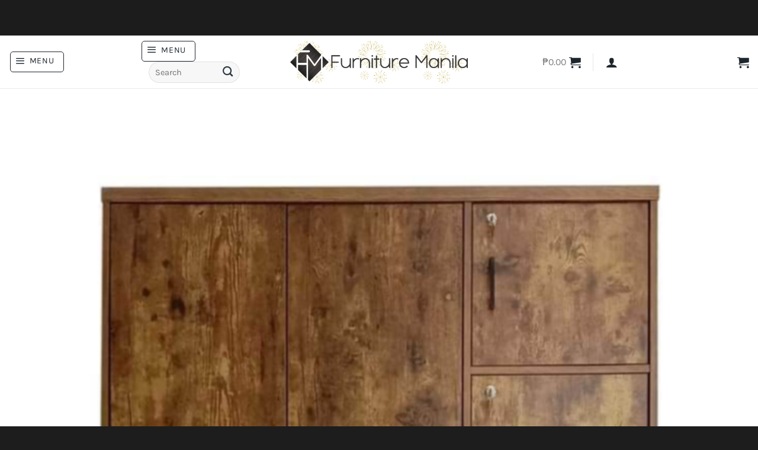

--- FILE ---
content_type: text/html; charset=UTF-8
request_url: https://www.furnituremanila.com.ph/product/hana-low-wardrobe-cabinet/?doing_wp_cron=1721057514.0126121044158935546875
body_size: 70377
content:
<!DOCTYPE html>
<html lang="en-US" class="loading-site no-js">
<head>
	<meta charset="UTF-8" />
	<link rel="profile" href="http://gmpg.org/xfn/11" />
	<link rel="pingback" href="https://www.furnituremanila.com.ph/xmlrpc.php" />

	<script type="wphb-delay-type">(function(html){html.className = html.className.replace(/\bno-js\b/,'js')})(document.documentElement);</script>
<title>Hana Low Wardrobe Cabinet | Furniture Manila</title><style id="wphb-used-css-product">@charset "utf-8";img:is([sizes=auto i],[sizes^="auto," i]){contain-intrinsic-size:3000px 1500px}:root{--wp-admin-theme-color:#3858e9;--wp-admin-theme-color--rgb:56,88,233;--wp-admin-theme-color-darker-10:#2145e6;--wp-admin-theme-color-darker-20:#183ad6;--wp-admin-border-width-focus:2px}@media (resolution >= 192dpi){:root{--wp-admin-border-width-focus:1.5px}}[role=region]{position:relative}@media not all and (resolution >= .001dpcm){}:root{--wp-admin-theme-color:#007cba;--wp-admin-theme-color--rgb:0,124,186;--wp-admin-theme-color-darker-10:#006ba1;--wp-admin-theme-color-darker-20:#005a87;--wp-admin-border-width-focus:2px}@media (min-resolution:192dpi){:root{--wp-admin-border-width-focus:1.5px}}.wp-element-button{cursor:pointer}:root{--wp--preset--font-size--normal:16px;--wp--preset--font-size--huge:42px}:root .has-very-light-gray-background-color{background-color:#eee}:root .has-very-dark-gray-background-color{background-color:#313131}:root .has-very-light-gray-color{color:#eee}:root .has-very-dark-gray-color{color:#313131}:root .has-vivid-green-cyan-to-vivid-cyan-blue-gradient-background{background:linear-gradient(135deg,#00d084,#0693e3)}:root .has-purple-crush-gradient-background{background:linear-gradient(135deg,#34e2e4,#4721fb 50%,#ab1dfe)}:root .has-hazy-dawn-gradient-background{background:linear-gradient(135deg,#faaca8,#dad0ec)}:root .has-subdued-olive-gradient-background{background:linear-gradient(135deg,#fafae1,#67a671)}:root .has-atomic-cream-gradient-background{background:linear-gradient(135deg,#fdd79a,#004a59)}:root .has-nightshade-gradient-background{background:linear-gradient(135deg,#330968,#31cdcf)}:root .has-midnight-gradient-background{background:linear-gradient(135deg,#020381,#2874fc)}.has-regular-font-size{font-size:1em}.has-larger-font-size{font-size:2.625em}.has-normal-font-size{font-size:var(--wp--preset--font-size--normal)}.has-huge-font-size{font-size:var(--wp--preset--font-size--huge)}.has-text-align-center{text-align:center}.has-text-align-left{text-align:left}.has-text-align-right{text-align:right}#end-resizable-editor-section{display:none}.aligncenter{clear:both}.items-justified-left{justify-content:flex-start}.items-justified-center{justify-content:center}.items-justified-right{justify-content:flex-end}.items-justified-space-between{justify-content:space-between}.screen-reader-text{border:0;clip:rect(1px,1px,1px,1px);clip-path:inset(50%);height:1px;margin:-1px;overflow:hidden;padding:0;position:absolute;width:1px;word-wrap:normal!important}.screen-reader-text:focus{background-color:#ddd;clip:auto!important;clip-path:none;color:#444;display:block;font-size:1em;height:auto;left:5px;line-height:normal;padding:15px 23px 14px;text-decoration:none;top:5px;width:auto;z-index:100000}html :where(.has-border-color){border-style:solid}html :where([style*=border-top-color]){border-top-style:solid}html :where([style*=border-right-color]){border-right-style:solid}html :where([style*=border-bottom-color]){border-bottom-style:solid}html :where([style*=border-left-color]){border-left-style:solid}html :where([style*=border-width]){border-style:solid}html :where([style*=border-top-width]){border-top-style:solid}html :where([style*=border-right-width]){border-right-style:solid}html :where([style*=border-bottom-width]){border-bottom-style:solid}html :where([style*=border-left-width]){border-left-style:solid}html :where(img[class*=wp-image-]){height:auto;max-width:100%}html :where(.is-position-sticky){}@media screen and (max-width:600px){html :where(.is-position-sticky){}}#cr_qna.cr-qna-block div.cr-qna-search-block div{position:relative;flex-grow:1}#cr_qna.cr-qna-block .cr-input-text{border:0;border-radius:16px 16px 16px 16px;background-color:#f9f9f9;color:#898f92;padding:3px 10px;padding-left:calc(1.5em + .75rem);padding-right:1.5em;width:100%;margin:0;font-size:1em;box-shadow:none;outline:0}#cr_qna.cr-qna-block .cr-input-text{height:100%}#cr_qna.cr-qna-block .cr-input-text:focus{box-shadow:0 0 0 1pt #18b394}#cr_qna.cr-qna-block div.cr-qna-search-block .cr-clear-input{display:none;position:absolute;cursor:pointer;margin-left:-1.7em;margin-top:-8px;height:16px;top:50%;right:8px}.rtl #cr_qna.cr-qna-block div.cr-qna-search-block .cr-clear-input{left:8px;right:auto;margin-left:0}#cr_qna.cr-qna-block div.cr-qna-search-block .cr-clear-input svg{display:block;height:16px}#cr_qna.cr-qna-block div.cr-qna-search-block .cr-qna-search-icon{fill:#18B394;display:inline-block;position:absolute;width:1.1em;height:1.1em;left:9px;top:50%;transform:translateY(-50%)}#cr_qna.cr-qna-block div.cr-qna-search-block{display:flex;justify-content:flex-end;margin-bottom:30px}.cr-qna-block div.cr-qna-search-block button.cr-qna-ask-button{font-size:16px;font-weight:400;background:#18b394;border:0 solid;border-radius:16px;min-height:42px;color:#fff;cursor:pointer;display:inline-block;outline-style:none;margin-top:0;margin-bottom:0;margin-left:10px;margin-right:0;padding:5px 15px}.rtl .cr-qna-block div.cr-qna-search-block button.cr-qna-ask-button{margin-left:0;margin-right:10px}.cr-qna-block div.cr-qna-list-block div.cr-qna-list-empty{padding:30px;text-align:center}.cr-qna-block div.cr-qna-new-q-overlay{display:none;position:fixed;top:0;left:0;width:100%;height:100%;justify-content:center;align-items:center;opacity:0}.cr-qna-block div.cr-qna-new-q-overlay .cr-qna-new-q-form{display:none;width:680px;height:670px;border-radius:16px;background:#fff;opacity:1;position:relative;max-width:100%}.cr-qna-block div.cr-qna-new-q-overlay .cr-qna-new-q-form .cr-qna-new-q-form-input{display:block}.cr-qna-block div.cr-qna-new-q-overlay .cr-qna-new-q-form .cr-qna-new-q-form-ok{display:none}.cr-qna-block div.cr-qna-new-q-overlay .cr-qna-new-q-form .cr-qna-new-q-form-error{display:none}.cr-qna-block div.cr-qna-new-q-overlay .cr-qna-new-q-form .cr-qna-new-q-form-close{display:block;background-color:transparent;border:0 solid;position:absolute;top:10px;right:10px;padding:8px;line-height:0;cursor:pointer}.cr-qna-block div.cr-qna-new-q-overlay .cr-qna-new-q-form .cr-qna-new-q-form-close svg{display:block;width:24px;height:24px;font-size:24px}.cr-qna-block div.cr-qna-new-q-overlay .cr-qna-new-q-form .cr-qna-new-q-form-close .cr-no-icon{fill:#dadada}.cr-qna-block div.cr-qna-new-q-overlay .cr-qna-new-q-form .cr-qna-new-q-form-title{max-width:100%;margin-top:80px;margin-left:0;margin-right:0;margin-bottom:0;font-size:32px;font-weight:600;text-align:center;display:block}.cr-qna-block div.cr-qna-new-q-overlay .cr-qna-new-q-form .cr-qna-new-q-form-text{max-width:100%;margin-top:48px;margin-left:100px;margin-right:100px;margin-bottom:0;font-size:16px;font-weight:400;text-align:left;display:block;max-height:80px;overflow:scroll}.rtl .cr-qna-block div.cr-qna-new-q-overlay .cr-qna-new-q-form .cr-qna-new-q-form-text{text-align:right}.cr-qna-block div.cr-qna-new-q-overlay .cr-qna-new-q-form .cr-qna-new-q-form-q{max-width:100%;width:480px;margin-top:24px;margin-left:100px;margin-right:100px;margin-bottom:0;font-size:14px;font-weight:400;text-align:left;display:block;padding:16px 20px;box-shadow:none;background:#f9f9f9;border:1px solid #f9f9f9;border-radius:16px;resize:none;outline-style:none}.rtl .cr-qna-block div.cr-qna-new-q-overlay .cr-qna-new-q-form .cr-qna-new-q-form-q{text-align:right}#cr_qna.cr-qna-block div.cr-qna-new-q-overlay .cr-qna-new-q-form .cr-qna-new-q-form-email:focus,#cr_qna.cr-qna-block div.cr-qna-new-q-overlay .cr-qna-new-q-form .cr-qna-new-q-form-name:focus,#cr_qna.cr-qna-block div.cr-qna-new-q-overlay .cr-qna-new-q-form .cr-qna-new-q-form-q:focus{box-shadow:0 0 2px #898f92}.cr-qna-block div.cr-qna-new-q-overlay .cr-qna-new-q-form .cr-qna-new-q-form-email,.cr-qna-block div.cr-qna-new-q-overlay .cr-qna-new-q-form .cr-qna-new-q-form-name{max-width:100%;width:480px;margin-top:20px;margin-left:100px;margin-right:100px;margin-bottom:0;font-size:14px;font-weight:400;text-align:left;display:block;padding:14px 20px;box-shadow:none;background:#f9f9f9;border:1px solid #f9f9f9;border-radius:16px;outline-style:none}.rtl .cr-qna-block div.cr-qna-new-q-overlay .cr-qna-new-q-form .cr-qna-new-q-form-email,.rtl .cr-qna-block div.cr-qna-new-q-overlay .cr-qna-new-q-form .cr-qna-new-q-form-name{text-align:right}#cr_qna.cr-qna-block div.cr-qna-new-q-overlay .cr-qna-new-q-form .cr-qna-new-q-form-s{max-width:100%;margin-top:40px;margin-left:100px;margin-right:100px;margin-bottom:0;width:480px;text-align:center;display:block}#cr_qna.cr-qna-block div.cr-qna-new-q-overlay .cr-qna-new-q-form .cr-qna-new-q-form-s button.cr-qna-new-q-form-s-b{font-size:16px;font-weight:400;background:#e7e7e7;border:0 solid;border-radius:16px;height:56px;width:216px;color:#898f92;cursor:default;display:inline-block;outline-style:none}#cr_qna.cr-qna-block div.cr-qna-new-q-overlay .cr-qna-new-q-form .cr-qna-new-q-form-s button.cr-qna-new-q-form-s-b.cr-qna-new-q-form-s-p{background:#18b394;color:#fff;cursor:default;display:none}#cr_qna.cr-qna-block div.cr-qna-new-q-overlay .cr-qna-new-q-form .cr-qna-new-q-form-s button.cr-qna-new-q-form-s-b.cr-qna-new-q-form-s-p img{height:15px;margin:0 auto;padding:0;display:block}#cr_qna.cr-qna-block div.cr-qna-new-q-overlay .cr-qna-new-q-form .cr-qna-new-q-form-s p{font-size:.6em}#cr_qna.cr-qna-block div.cr-qna-new-q-overlay .cr-qna-new-q-form .cr-qna-new-q-form-mail{margin-top:48px;margin-left:auto;margin-right:auto;margin-bottom:0;height:64px;width:92px;display:block}#cr_qna.cr-qna-block div.cr-qna-new-q-overlay .cr-qna-new-q-form .cr-qna-new-q-form-error .cr-qna-new-q-form-text,#cr_qna.cr-qna-block div.cr-qna-new-q-overlay .cr-qna-new-q-form .cr-qna-new-q-form-ok .cr-qna-new-q-form-text{text-align:center}#cr_qna.cr-qna-block div.cr-qna-new-q-overlay .cr-qna-new-q-form .cr-qna-new-q-form-ok .cr-qna-new-q-form-s button.cr-qna-new-q-form-s-b{background:#18b394;color:#fff;cursor:pointer}@media all and (max-width:700px){#cr_qna.cr-qna-block div.cr-qna-new-q-overlay .cr-qna-new-q-form{padding-left:15px;padding-right:15px}#cr_qna.cr-qna-block div.cr-qna-new-q-overlay .cr-qna-new-q-form .cr-qna-new-q-form-text{margin-left:auto;margin-right:auto}#cr_qna.cr-qna-block div.cr-qna-new-q-overlay .cr-qna-new-q-form .cr-qna-new-q-form-email,#cr_qna.cr-qna-block div.cr-qna-new-q-overlay .cr-qna-new-q-form .cr-qna-new-q-form-name,#cr_qna.cr-qna-block div.cr-qna-new-q-overlay .cr-qna-new-q-form .cr-qna-new-q-form-q,#cr_qna.cr-qna-block div.cr-qna-new-q-overlay .cr-qna-new-q-form .cr-qna-new-q-form-s{margin-left:auto;margin-right:auto}#cr_qna.cr-qna-block div.cr-qna-new-q-overlay .cr-qna-new-q-form .cr-qna-new-q-form-s{width:auto}}@media all and (max-width:415px){#cr_qna.cr-qna-block div.cr-qna-search-block{flex-wrap:wrap}#cr_qna.cr-qna-block div.cr-qna-search-block div{width:100%}#cr_qna.cr-qna-block div.cr-qna-search-block button.cr-qna-ask-button{width:100%;margin-top:10px;margin-bottom:0;margin-left:0;margin-right:0}}button.pswp__button{box-shadow:none!important;background-image:url("https://www.furnituremanila.com.ph/wp-content/plugins/woocommerce/assets/css/photoswipe/default-skin/default-skin.png")!important}button.pswp__button,button.pswp__button--arrow--left:before,button.pswp__button--arrow--right:before,button.pswp__button:hover{background-color:#0000!important}button.pswp__button--arrow--left,button.pswp__button--arrow--left:hover,button.pswp__button--arrow--right,button.pswp__button--arrow--right:hover{background-image:none!important}button.pswp__button--close:hover{background-position:0 -44px}button.pswp__button--zoom:hover{background-position:-88px 0}.pswp{-ms-touch-action:none;touch-action:none;z-index:1500;-webkit-text-size-adjust:100%;-webkit-backface-visibility:hidden;outline:0;width:100%;height:100%;display:none;position:absolute;top:0;left:0;overflow:hidden}.pswp *{-webkit-box-sizing:border-box;box-sizing:border-box}.pswp img{max-width:none}.pswp__bg{opacity:0;-webkit-backface-visibility:hidden;will-change:opacity;background:#000;width:100%;height:100%;position:absolute;top:0;left:0;-webkit-transform:translateZ(0);transform:translateZ(0)}.pswp__scroll-wrap{width:100%;height:100%;position:absolute;top:0;left:0;overflow:hidden}.pswp__container{-ms-touch-action:none;touch-action:none;position:absolute;inset:0}.pswp__container{-webkit-user-select:none;-moz-user-select:none;-ms-user-select:none;user-select:none;-webkit-tap-highlight-color:transparent;-webkit-touch-callout:none}.pswp__bg{will-change:opacity;-webkit-transition:opacity .333s cubic-bezier(.4, 0, .22, 1);transition:opacity .333s cubic-bezier(.4, 0, .22, 1)}.pswp__container{-webkit-backface-visibility:hidden}.pswp__item{position:absolute;inset:0;overflow:hidden}/*! PhotoSwipe Default UI CSS by Dmitry Semenov | photoswipe.com | MIT license */.pswp__button{cursor:pointer;-webkit-appearance:none;float:right;opacity:.75;-webkit-box-shadow:none;box-shadow:none;background:0 0;border:0;width:44px;height:44px;margin:0;padding:0;-webkit-transition:opacity .2s;transition:opacity .2s;display:block;position:relative;overflow:visible}.pswp__button:focus,.pswp__button:hover{opacity:1}.pswp__button:active{opacity:.9;outline:0}.pswp__button::-moz-focus-inner{border:0;padding:0}.pswp__button,.pswp__button--arrow--left:before,.pswp__button--arrow--right:before{background:url("https://www.furnituremanila.com.ph/wp-content/plugins/woocommerce/assets/css/photoswipe/default-skin/default-skin.png") 0 0/264px 88px no-repeat;width:44px;height:44px}.pswp__button--close{background-position:0 -44px}.pswp__button--zoom{background-position:-88px 0;display:none}.pswp__button--arrow--left,.pswp__button--arrow--right{background:0 0;width:70px;height:100px;margin-top:-50px;position:absolute;top:50%}.pswp__button--arrow--left{left:0}.pswp__button--arrow--right{right:0}.pswp__button--arrow--left:before,.pswp__button--arrow--right:before{content:"";background-color:#0000004d;width:32px;height:30px;position:absolute;top:35px}.pswp__button--arrow--left:before{background-position:-138px -44px;left:6px}.pswp__button--arrow--right:before{background-position:-94px -44px;right:6px}.pswp__counter,.pswp__share-modal{-webkit-user-select:none;-moz-user-select:none;-ms-user-select:none;user-select:none}.pswp__share-modal{z-index:1600;opacity:0;-webkit-backface-visibility:hidden;will-change:opacity;background:#00000080;width:100%;height:100%;padding:10px;-webkit-transition:opacity .25s ease-out;transition:opacity .25s ease-out;display:block;position:absolute;top:0;left:0}.pswp__share-modal--hidden{display:none}.pswp__share-tooltip{z-index:1620;-webkit-transition:-webkit-transform .25s;-webkit-backface-visibility:hidden;will-change:transform;background:#fff;border-radius:2px;width:auto;transition:transform .25s;display:block;position:absolute;top:56px;right:44px;-webkit-transform:translateY(6px);-ms-transform:translateY(6px);transform:translateY(6px);-webkit-box-shadow:0 2px 5px #00000040;box-shadow:0 2px 5px #00000040}.pswp__share-tooltip a{color:#000;padding:8px 12px;font-size:14px;line-height:18px;text-decoration:none;display:block}.pswp__share-tooltip a:hover{color:#000;text-decoration:none}.pswp__share-tooltip a:first-child{border-radius:2px 2px 0 0}.pswp__share-tooltip a:last-child{border-radius:0 0 2px 2px}.pswp__counter{color:#fff;opacity:.75;height:44px;padding:0 10px;font-size:13px;line-height:44px;position:absolute;top:0;left:0}.pswp__caption{width:100%;min-height:44px;position:absolute;bottom:0;left:0}.pswp__caption small{color:#bbb;font-size:11px}.pswp__caption__center{text-align:left;color:#ccc;max-width:420px;margin:0 auto;padding:10px;font-size:13px;line-height:20px}.pswp__preloader{opacity:0;will-change:opacity;direction:ltr;width:44px;height:44px;margin-left:-22px;-webkit-transition:opacity .25s ease-out;transition:opacity .25s ease-out;position:absolute;top:0;left:50%}@media screen and (width <= 1024px){.pswp__preloader{float:right;margin:0;position:relative;top:auto;left:auto}}.pswp__ui{-webkit-font-smoothing:auto;visibility:visible;opacity:1;z-index:1550}.pswp__top-bar{width:100%;height:44px;position:absolute;top:0;left:0}.pswp__caption,.pswp__top-bar{-webkit-backface-visibility:hidden;will-change:opacity;-webkit-transition:opacity .333s cubic-bezier(.4, 0, .22, 1);transition:opacity .333s cubic-bezier(.4, 0, .22, 1)}.pswp__caption,.pswp__top-bar{background-color:#00000080}.pswp__ui--hidden .pswp__button--arrow--left,.pswp__ui--hidden .pswp__button--arrow--right,.pswp__ui--hidden .pswp__caption,.pswp__ui--hidden .pswp__top-bar{opacity:.001}.woocommerce form .form-row .required{visibility:visible}.popup-wrapper{background:rgba(0,0,0,.4);display:none;height:100%;position:fixed;text-align:center;top:0;width:100%;z-index:10000}.popup-wrapper .helper{display:inline-block;height:100%;vertical-align:middle}.popup-wrapper>div{background-color:#fff;box-shadow:10px 10px 60px #555;display:inline-block;height:auto;max-width:400px;min-height:100px;vertical-align:middle;width:60%;position:relative;border-radius:8px;padding:15px 15px}.popup-wrapper .first-step img{margin-bottom:20px;width:75%;margin:0 auto 0 auto}.popup-wrapper .first-step p{font-size:15px}.popup-wrapper .first-step .price{font-size:20px;display:block;margin:0 0 20px 0;color:#000;line-height:40px}.popup-wrapper .first-step .amount{font-size:40px;display:block}.popup-wrapper .error{width:100%;padding:7px;border:1px solid red;color:red;font-size:14px;margin-bottom:15px;display:none}.popup-wrapper .loader{display:none;width:25px;height:auto;margin:0 auto;position:absolute;right:60px;bottom:23px}.popupCloseButton{background-color:#fff;border:3px solid #999;border-radius:50px;cursor:pointer;display:inline-block;font-family:arial;font-weight:700;position:absolute;top:-20px;right:-20px;font-size:22px;line-height:36px;width:40px;height:40px;text-align:center}.popupCloseButton:hover{background-color:#ccc}.popup-wrapper .btn_submit{background-color:#01b2b2;color:#fff;padding:10px;width:100%;text-decoration:none;text-transform:capitalize;border-radius:5px}.box{font-size:1.25rem;background-color:#f1f1f1;position:relative;padding:35px 20px;margin-bottom:15px}.box.has-advanced-upload{outline:2px dashed #92b0b3;outline-offset:-10px;-webkit-transition:outline-offset .15s ease-in-out,background-color .15s linear;transition:outline-offset .15s ease-in-out,background-color .15s linear}.box__input label{color:gray;font-size:20px}.box .box__file{width:.1px;height:.1px;opacity:0;overflow:hidden;position:absolute;z-index:-1}.box .box__file+label{max-width:80%;text-overflow:ellipsis;white-space:nowrap;cursor:pointer;display:inline-block;overflow:hidden}.box .box__file+label:hover strong,.box__file:focus+label strong{color:#39bfd3}.box .box__file:focus+label{outline:1px dotted #000;outline:-webkit-focus-ring-color auto 5px}.no-js .box__file+label{display:none}.no-js .box__button{display:block}.box__button{background-color:transparent!important;color:#01b2b2!important;border:1px solid #01b2b2;font-size:14px;padding:15px;text-decoration:none;text-transform:capitalize;border-radius:5px;padding:8px 16px;margin:25px auto 0;display:block}.box__button:focus,.box__button:hover{text-decoration:none}.popup-price-wrapper,.second-step{display:none}@media screen and (max-width:480px){.popup-wrapper>div{width:86%}}form.cart:has(#yith-wapo-container .yith-wapo-block){display:block!important}:root{--yith-wapo-form-border-color-color:#2e2a29}/*! This file is auto-generated */.dashicons{speak:never;text-decoration:inherit;text-transform:none;text-rendering:auto;-webkit-font-smoothing:antialiased;-moz-osx-font-smoothing:grayscale;vertical-align:top;text-align:center;width:20px;height:20px;font-family:dashicons;font-size:20px;font-style:normal;font-weight:400;line-height:1;transition:color .1s ease-in;display:inline-block}[data-font=Dashicons]:before{font-family:Dashicons!important;content:attr(data-icon)!important;speak:none!important;font-weight:400!important;font-variant:normal!important;text-transform:none!important;line-height:1!important;font-style:normal!important;-webkit-font-smoothing:antialiased!important;-moz-osx-font-smoothing:grayscale!important}.woocommerce .related ul li.product img{width:auto}.widget_ywraq_mini_list_quote{vertical-align:top;z-index:10;margin:25px 0;padding:0;display:inline-block;position:relative}@media (width <= 768px){.form-row{margin-bottom:20px}}:root{}html{-webkit-text-size-adjust:100%;-ms-text-size-adjust:100%;font-family:sans-serif}body{margin:0}aside,figure,footer,header,main,menu,nav,section,summary{display:block}[hidden],template{display:none}a{background-color:#0000}a:active,a:hover{outline-width:0}b,strong{font-weight:inherit;font-weight:bolder}mark{color:#000;background-color:#ff0}small{font-size:80%;display:inline-block}img{border-style:none}svg:not(:root){overflow:hidden}button,input,select,textarea{font:inherit}button,input,select{overflow:visible}button,select{text-transform:none}[type=button],[type=reset],[type=submit],button{cursor:pointer}[type=reset],[type=submit],button,html [type=button]{-webkit-appearance:button}button::-moz-focus-inner,input::-moz-focus-inner{border:0;padding:0}button:-moz-focusring,input:-moz-focusring{outline:1px dotted buttontext}textarea{overflow:auto}[type=checkbox]{box-sizing:border-box;padding:0}[type=number]::-webkit-inner-spin-button,[type=number]::-webkit-outer-spin-button{height:auto}[type=search]{-webkit-appearance:textfield}[type=search]::-webkit-search-cancel-button,[type=search]::-webkit-search-decoration{-webkit-appearance:none}*,:after,:before,html{box-sizing:border-box}html{-webkit-tap-highlight-color:#0000;background-attachment:fixed}body{-webkit-font-smoothing:antialiased;-moz-osx-font-smoothing:grayscale;color:#777}img{vertical-align:middle;max-width:100%;height:auto;display:inline-block}figure{margin:0}p:empty{display:none}a,button,input{touch-action:manipulation}ins{text-decoration:none}embed,object{max-width:100%}.col{width:100%;margin:0;padding:0 15px 30px;position:relative}.col-inner{background-position:50%;background-repeat:no-repeat;background-size:cover;flex:1 0 auto;width:100%;margin-left:auto;margin-right:auto;position:relative}@media screen and (width >= 850px){.col:first-child .col-inner{margin-left:auto;margin-right:0}.col+.col .col-inner{margin-left:0;margin-right:auto}}@media screen and (width <= 849px){.col{padding-bottom:30px}}@media screen and (width >= 850px){.row-divided>.col+.col:not(.large-12){border-left:1px solid #ececec}}.align-equal>.col{display:flex}.align-center{justify-content:center!important}.small-6{flex-basis:50%;max-width:50%}.small-12{flex-basis:100%;max-width:100%}.small-columns-2 .flickity-slider>.col,.small-columns-2>.col{flex-basis:50%;max-width:50%}.small-columns-4 .flickity-slider>.col,.small-columns-4>.col{flex-basis:25%;max-width:25%}@media screen and (width >= 550px){.medium-2{flex-basis:16.6667%;max-width:16.6667%}.medium-3{flex-basis:25%;max-width:25%}.medium-4{flex-basis:33.3333%;max-width:33.3333%}.medium-8{flex-basis:66.6667%;max-width:66.6667%}.medium-12{flex-basis:100%;max-width:100%}.medium-columns-3 .flickity-slider>.col,.medium-columns-3>.col{flex-basis:33.3333%;max-width:33.3333%}}@media screen and (width >= 850px){.large-2{flex-basis:16.6667%;max-width:16.6667%}.large-3{flex-basis:25%;max-width:25%}.large-4{flex-basis:33.3333%;max-width:33.3333%}.large-5{flex-basis:41.6667%;max-width:41.6667%}.large-6{flex-basis:50%;max-width:50%}.large-7{flex-basis:58.3333%;max-width:58.3333%}.large-10{flex-basis:83.3333%;max-width:83.3333%}.large-12{flex-basis:100%;max-width:100%}.large-columns-4 .flickity-slider>.col,.large-columns-4>.col{flex-basis:25%;max-width:25%}}.container,.container-width,.full-width .ubermenu-nav,.row{width:100%;margin-left:auto;margin-right:auto}.container{padding-left:15px;padding-right:15px}.container,.container-width,.full-width .ubermenu-nav,.row{max-width:1080px}.row.row-collapse{max-width:1050px}.row.row-small{max-width:1065px}.row.row-large{max-width:1110px}.flex-row{flex-flow:row;justify-content:space-between;align-items:center;width:100%;display:flex}.flex-row-col{flex-direction:column;justify-content:flex-start;display:flex}.text-center .flex-row{justify-content:center}.header .flex-row{height:100%}.flex-col{max-height:100%}.flex-grow{-ms-flex-negative:1;flex:1;-ms-flex-preferred-size:auto!important}.flex-center{margin:0 auto}.flex-left{margin-right:auto}.flex-right{margin-left:auto}.flex-wrap{flex-wrap:wrap}.flex-has-center>.flex-col:not(.flex-center),.flex-has-center>.flex-row>.flex-col:not(.flex-center){flex:1}@media (width <= 849px){.medium-text-center .flex-row{justify-content:center}}@media (width >= 850px){.col2-set{display:flex}.col2-set>div+div{padding-left:30px}}@media (-ms-high-contrast:none){.payment-icon svg{max-width:50px}.nav>li>a>i{top:-1px}}.row{flex-flow:wrap;width:100%;display:flex}.row>div:not(.col):not([class^=col-]):not([class*=" col-"]){width:100%!important}.container .row:not(.row-collapse),.lightbox-content .row:not(.row-collapse),.row .row:not(.row-collapse){width:auto;margin-left:-15px;margin-right:-15px;padding-left:0;padding-right:0}.row .container{padding-left:0;padding-right:0}.banner+.row:not(.row-collapse),.section+.row:not(.row-collapse),.slider-wrapper+.row:not(.row-collapse){margin-top:30px}.row-full-width{max-width:100%!important}.row-collapse{padding:0}.row-collapse>.col,.row-collapse>.flickity-viewport>.flickity-slider>.col{padding:0!important}.row-collapse>.col .container{max-width:100%}.container .row-small:not(.row-collapse),.row .row-small:not(.row-collapse){margin-bottom:0;margin-left:-10px;margin-right:-10px}.row-small>.col,.row-small>.flickity-viewport>.flickity-slider>.col{margin-bottom:0;padding:0 9.8px 19.6px}@media screen and (width >= 850px){.row-large{padding-left:0;padding-right:0}.container .row-large:not(.row-collapse),.row .row-large:not(.row-collapse){margin-bottom:0;margin-left:-30px;margin-right:-30px}.row-large>.col,.row-large>.flickity-viewport>.flickity-slider>.col{margin-bottom:0;padding:0 30px 30px}}.section{flex-flow:row;align-items:center;width:100%;min-height:auto;padding:30px 0;display:flex;position:relative}.section.dark{background-color:#666}.section-bg{overflow:hidden}.section-bg,.section-content{width:100%}.section-content{z-index:1}.container .section,.row .section{padding-left:30px;padding-right:30px}.section-bg :is(img,picture,video){-o-object-fit:cover;object-fit:cover;-o-object-position:50% 50%;object-position:50% 50%;width:100%;height:100%;position:absolute;top:0;left:0}.nav-dropdown{color:#777;opacity:0;text-align:left;visibility:hidden;z-index:9;background-color:#fff;min-width:260px;max-height:0;margin:0;padding:20px 0;transition:opacity .25s,visibility .25s;display:table;position:absolute;left:-99999px}.dark.nav-dropdown{color:#f1f1f1}.nav-dropdown:after{clear:both;content:"";visibility:hidden;height:0;display:block}.nav-dropdown li{vertical-align:top;margin:0;display:block}.nav-dropdown li ul{margin:0;padding:0}.nav-dropdown>li.html{min-width:260px}.no-js li.has-dropdown:hover>.nav-dropdown,li.current-dropdown>.nav-dropdown{max-height:inherit;opacity:1;visibility:visible;left:-15px}.nav-right li.current-dropdown:last-child>.nav-dropdown,.nav-right li.has-dropdown:hover:last-child>.nav-dropdown{left:auto;right:-15px}.nav-dropdown>li>a{width:auto;padding:10px 20px;line-height:1.3;display:block}.nav-dropdown>li:last-child:not(.nav-dropdown-col)>a{border-bottom:0!important}.nav-dropdown .menu-item-has-children>a,.nav-dropdown .title>a{color:#000;text-transform:uppercase;font-size:.8em;font-weight:bolder}.menu-item-has-block .nav-dropdown{padding:0}.menu-item-has-block .nav-dropdown .col-inner ul:not(.nav.nav-vertical) li:not(.tab):not([class^=bullet-]){display:list-item;margin-left:1.3em!important}.nav-dropdown-has-arrow li.has-dropdown:after,.nav-dropdown-has-arrow li.has-dropdown:before{content:"";opacity:0;pointer-events:none;z-index:10;border:solid #0000;width:0;height:0;position:absolute;bottom:-2px;left:50%}.nav-dropdown-has-arrow li.has-dropdown:after{border-width:8px;border-color:#dedede00 #dedede00 #fff;margin-left:-8px}.nav-dropdown-has-arrow li.has-dropdown:before{z-index:-999;border-width:11px;margin-left:-11px}.nav-dropdown-has-arrow li.has-dropdown.menu-item-design-full-width:after,.nav-dropdown-has-arrow li.has-dropdown.menu-item-design-full-width:before{display:none}.nav-dropdown-has-arrow.nav-dropdown-has-border li.has-dropdown:before{border-bottom-color:#ddd}.nav-dropdown-has-border .nav-dropdown{border:2px solid #ddd}.nav-dropdown-has-arrow li.current-dropdown.has-dropdown:after,.nav-dropdown-has-arrow li.current-dropdown.has-dropdown:before{opacity:1;transition:opacity .25s}.label-hot.menu-item>a:after,.label-new.menu-item>a:after,.label-popular.menu-item>a:after,.label-sale.menu-item>a:after{color:#fff;content:"";letter-spacing:-.1px;text-transform:uppercase;background-color:#000;border-radius:2px;margin-left:4px;padding:2px 3px 3px;font-size:9px;font-weight:bolder;line-height:9px;display:inline-block;position:relative;top:-2px}.label-new.menu-item>a:after{background-color:var(--fs-color-primary)}.label-sale.menu-item>a:after{background-color:var(--fs-color-secondary)}.label-popular.menu-item>a:after{background-color:var(--fs-color-success)}.label-hot.menu-item>a:after{background-color:var(--fs-color-alert)}.nav p{margin:0;padding-bottom:0}.nav,.nav ul:not(.nav-dropdown){margin:0;padding:0}.nav>li>a.button,.nav>li>button{margin-bottom:0}.nav{flex-flow:wrap;align-items:center;width:100%;display:flex}.nav,.nav>li{position:relative}.nav>li{margin:0 7px;padding:0;list-style:none;transition:background-color .3s;display:inline-block}.nav>li>a{flex-wrap:wrap;align-items:center;padding:10px 0;display:inline-flex}.html .nav>li>a{padding-top:0;padding-bottom:0}.nav-small .nav>li>a,.nav.nav-small>li>a{vertical-align:top;padding-top:5px;padding-bottom:5px;font-weight:400}.nav-small.nav>li.html{font-size:.75em}.nav-center{justify-content:center}.nav-left{justify-content:flex-start}.nav-right{justify-content:flex-end}@media (width <= 849px){.medium-nav-center{justify-content:center}}.nav-dropdown>li>a,.nav-vertical-fly-out>li>a,.nav>li>a{color:#666666d9;transition:all .2s}.nav-dropdown>li>a{display:block}.nav-dropdown li.active>a,.nav-dropdown>li>a:hover,.nav-vertical-fly-out>li>a:hover,.nav>li.active>a,.nav>li.current>a,.nav>li>a.active,.nav>li>a.current,.nav>li>a:hover{color:#121212d9}.nav li:first-child{margin-left:0!important}.nav li:last-child{margin-right:0!important}.nav-uppercase>li>a{letter-spacing:.02em;text-transform:uppercase;font-weight:bolder}@media (width >= 850px){.nav-divided>li{margin:0 .7em}.nav-divided>li+li>a:after{content:"";border-left:1px solid #0000001a;width:1px;height:15px;margin-top:-7px;position:absolute;top:50%;left:-1em}}li.html .row,li.html form,li.html input,li.html select{margin:0}li.html>.button{margin-bottom:0}.off-canvas .mobile-sidebar-slide{width:100%;position:fixed;top:0;bottom:0;overflow:hidden}.off-canvas .mobile-sidebar-slide .sidebar-menu{will-change:transform;height:100%;padding-top:0;padding-bottom:0;transition:transform .3s;transform:translateX(0)}.mobile-sidebar-levels-1 .nav-slide>li>.sub-menu,.mobile-sidebar-levels-1 .nav-slide>li>ul.children{-webkit-overflow-scrolling:touch;opacity:1;width:100%;padding-top:20px;padding-bottom:20px;padding-right:0;display:none;position:fixed;top:0;bottom:0;left:100%;overflow:visible auto;transform:none}.mobile-sidebar-levels-1 .nav-slide>li>.sub-menu>li,.mobile-sidebar-levels-1 .nav-slide>li>ul.children>li{flex-flow:wrap;align-items:center;display:flex}.mobile-sidebar-levels-2 .nav-slide>li>.sub-menu>li:not(.nav-slide-header),.mobile-sidebar-levels-2 .nav-slide>li>ul.children>li:not(.nav-slide-header){border-top:1px solid #ececec;margin-top:0;margin-bottom:0;transition:background-color .3s}.mobile-sidebar-levels-2 .nav-slide>li>.sub-menu>li:not(.nav-slide-header)>a,.mobile-sidebar-levels-2 .nav-slide>li>ul.children>li:not(.nav-slide-header)>a{color:#666666d9;letter-spacing:.02em;text-transform:uppercase;padding-top:15px;padding-bottom:15px;padding-left:20px;font-size:.8em}.mobile-sidebar-levels-2 .nav-slide>li>.sub-menu>li:not(.nav-slide-header).active,.mobile-sidebar-levels-2 .nav-slide>li>.sub-menu>li:not(.nav-slide-header):hover,.mobile-sidebar-levels-2 .nav-slide>li>ul.children>li:not(.nav-slide-header).active,.mobile-sidebar-levels-2 .nav-slide>li>ul.children>li:not(.nav-slide-header):hover{background-color:#0000000d}.mobile-sidebar-levels-2 .nav-slide>li>.sub-menu>li:not(.nav-slide-header)>.sub-menu,.mobile-sidebar-levels-2 .nav-slide>li>.sub-menu>li:not(.nav-slide-header)>ul.children,.mobile-sidebar-levels-2 .nav-slide>li>ul.children>li:not(.nav-slide-header)>.sub-menu,.mobile-sidebar-levels-2 .nav-slide>li>ul.children>li:not(.nav-slide-header)>ul.children{-webkit-overflow-scrolling:touch;opacity:1;width:100%;padding-top:20px;padding-bottom:20px;padding-right:0;display:none;position:fixed;top:0;bottom:0;left:200%;overflow:visible auto;transform:none}.mobile-sidebar-levels-2 .nav-slide>li>.sub-menu>li:not(.nav-slide-header)>.sub-menu>li,.mobile-sidebar-levels-2 .nav-slide>li>.sub-menu>li:not(.nav-slide-header)>ul.children>li,.mobile-sidebar-levels-2 .nav-slide>li>ul.children>li:not(.nav-slide-header)>.sub-menu>li,.mobile-sidebar-levels-2 .nav-slide>li>ul.children>li:not(.nav-slide-header)>ul.children>li{flex-flow:wrap;align-items:center;display:flex}.nav-slide{-webkit-overflow-scrolling:auto;height:100%;padding-top:20px;overflow:visible auto}.nav-slide .active>.toggle{transform:none}.nav-slide>li{flex-shrink:0}.nav-line-bottom>li>a:before,.nav-line-grow>li>a:before,.nav-line>li>a:before{background-color:var(--fs-color-primary);content:" ";opacity:0;width:100%;height:3px;transition:all .3s;position:absolute;top:0;left:50%;transform:translateX(-50%)}.nav-line-bottom>li.active>a:before,.nav-line-bottom>li:hover>a:before,.nav-line-grow>li.active>a:before,.nav-line-grow>li:hover>a:before,.nav-line>li.active>a:before,.nav-line>li:hover>a:before{opacity:1}.nav:hover>li:not(:hover)>a:before{opacity:0}.nav-line-grow>li>a:before{width:0}.nav-line-grow>li.active>a:before,.nav-line-grow>li:hover>a:before{width:100%}.nav-line-bottom>li:after,.nav-line-bottom>li:before{display:none}.nav-line-bottom>li>a:before{top:auto;bottom:0}.nav-box>li.active>a,.nav-pills>li.active>a{background-color:var(--fs-color-primary);color:#fff;opacity:1}.nav-box>li,.nav-pills>li{margin:0}.nav-box>li>a,.nav-pills>li>a{padding:0 .75em;line-height:2.5em}.nav-pills>li>a{border-radius:99px}.toggle{color:currentColor;opacity:.6;width:45px;height:auto;margin:0 5px 0 0;padding:0;line-height:1;box-shadow:none!important}.toggle i{font-size:1.8em;transition:all .3s}.toggle:focus{color:currentColor}.toggle:hover{cursor:pointer;opacity:1}.active>.toggle{transform:rotate(-180deg)}.active>ul.children,.active>ul.sub-menu:not(.nav-dropdown){display:block!important}.widget .toggle{width:1em;min-height:1em;margin:0 0 0 5px}.widget .toggle i{font-size:1.2em;top:1px}@media (prefers-reduced-motion){.toggle{transition:none}}.nav.nav-vertical{flex-flow:column}.nav.nav-vertical li{width:100%;margin:0;list-style:none}.nav-vertical li li{padding-left:.5em;font-size:1em}.nav-vertical>li{flex-flow:wrap;align-items:center;display:flex}.nav-vertical>li ul{width:100%}.nav-vertical li li.menu-item-has-children{margin-bottom:1em}.nav-vertical li li.menu-item-has-children:not(:first-child){margin-top:1em}.nav-vertical>li>a,.nav-vertical>li>ul>li a{flex-grow:1;align-items:center;width:auto;display:flex}.nav-vertical li li.menu-item-has-children>a{color:#000;text-transform:uppercase;font-size:.8em;font-weight:bolder}.nav-vertical>li.html{padding-top:1em;padding-bottom:1em}.nav-vertical>li>ul li a{color:#666;transition:color .2s}.nav-vertical>li>ul li a:hover{color:#111;opacity:1}.nav-vertical>li>ul{margin:0 0 2em;padding-left:1em}.nav .children{opacity:0;transition:background-color .6s,transform .3s,opacity .3s;position:fixed;left:-99999px;transform:translateX(-10px)}@media (prefers-reduced-motion){.nav .children{opacity:1;transform:none}}.nav:not(.nav-slide) .active>.children{opacity:1;position:inherit;padding-bottom:30px;left:auto;transform:translateX(0)}.nav-sidebar.nav-vertical>li.menu-item.active,.nav-sidebar.nav-vertical>li.menu-item:hover{background-color:#0000000d}.nav-sidebar.nav-vertical>li+li{border-top:1px solid #ececec}.dark .nav-sidebar.nav-vertical>li+li,.dark .nav-vertical-fly-out>li+li{border-color:#fff3}.nav-vertical>li+li{border-top:1px solid #ececec}.nav-vertical-fly-out>li+li{border-color:#ececec}.nav-vertical.nav-line>li>a:before{z-index:1;width:3px;height:100%;left:auto;right:-2px}.text-center .toggle{margin-left:-35px}.text-center .nav-vertical li{border:0}.text-center .nav-vertical li li,.text-center.nav-vertical li li{padding-left:0}.nav-vertical .header-button,.nav-vertical .social-icons{width:100%;display:block}.badge-container{margin:30px 0 0}.badge-inner{background-color:var(--fs-color-primary);color:#fff;text-align:center;vertical-align:middle;white-space:nowrap;width:100%;height:100%;padding:2px;font-weight:bolder;line-height:.85;transition:background-color .3s,color .3s,border .3s;display:table-cell}.banner{background-color:var(--fs-color-primary);width:100%;min-height:30px;position:relative}.dark .banner a{color:#fff}.box{width:100%;margin:0 auto;position:relative}.box>a{width:100%;display:block}.box a{display:inline-block}.box,.box-image,.box-text{transition:opacity .3s,transform .3s,background-color .3s}.box-image>a,.box-image>div>a{display:block}.box-image>a:focus-visible,.box-image>div>a:focus-visible{outline-offset:-2px}.box-text{width:100%;padding-top:.7em;padding-bottom:1.4em;font-size:.9em;position:relative}@media (width <= 549px){.box-text{font-size:85%}}.box-image{height:auto;margin:0 auto;position:relative;overflow:hidden}.box-image[style*="-radius"]{-webkit-mask-image:-webkit-radial-gradient(#fff,#000)}.box-text.text-center{padding-left:10px;padding-right:10px}.box-image img{width:100%;max-width:100%;margin:0 auto}@media screen and (width <= 549px){.box-vertical .box-image{width:100%!important}}@media screen and (width >= 550px){.box-vertical{width:100%;display:table}.box-vertical .box-image,.box-vertical .box-text{vertical-align:middle;direction:ltr;display:table-cell}.box-vertical .box-text{padding-left:1.5em;padding-right:1.5em}.box-vertical .box-image{width:50%}}.button,button,input[type=button],input[type=reset],input[type=submit]{box-sizing:border-box;color:currentColor;cursor:pointer;letter-spacing:.03em;text-align:center;text-rendering:optimizeLegibility;text-shadow:none;text-transform:uppercase;vertical-align:middle;background-color:#0000;border:1px solid #0000;border-radius:0;max-width:100%;min-height:2.5em;margin-top:0;margin-right:1em;padding:0 1.2em;font-size:.97em;font-weight:bolder;line-height:2.4em;text-decoration:none;transition:transform .3s,border .3s,background .3s,box-shadow .3s,opacity .3s,color .3s;display:inline-block;position:relative}.button span{line-height:1.6;display:inline-block}.button.is-outline{line-height:2.19em}.nav>li>a.button,.nav>li>a.button:hover{padding-top:0;padding-bottom:0}.nav>li>a.button:hover{color:#fff}.button,input[type=button].button,input[type=reset].button,input[type=submit],input[type=submit].button{background-color:var(--fs-color-primary);color:#fff;border-color:#0000000d}.button.is-outline,input[type=button].is-outline,input[type=reset].is-outline,input[type=submit].is-outline{background-color:#0000;border:2px solid}.button:hover,.dark .button.is-form:hover,input[type=button]:hover,input[type=reset]:hover,input[type=submit]:hover{color:#fff;opacity:1;outline:0;box-shadow:inset 0 0 0 100px #0003}.button.is-underline{padding-left:.15em;padding-right:.15em;background-color:#0000!important;border-color:#0000!important}.button.is-underline:before{content:"";opacity:.3;background-color:currentColor;width:60%;height:2px;transition:all .3s;position:absolute;bottom:0;left:20%}.button.is-underline:hover:before{opacity:1;width:100%;left:0}.is-underline{color:#666}.dark .button.is-underline:hover{color:#fff;opacity:.8}.button.is-underline:hover{box-shadow:none;color:#333}.is-form,button.is-form,button[type=submit].is-form,input[type=button].is-form,input[type=reset].is-form,input[type=submit].is-form{color:#666;text-shadow:1px 1px 1px #fff;text-transform:none;background-color:#f9f9f9;border:1px solid #ddd;font-weight:400;position:relative;overflow:hidden}.button.is-form:hover{color:#000;background-color:#f1f1f1}.dark .button,.dark input[type=button],.dark input[type=reset],.dark input[type=submit]{color:#fff}.dark .button.is-form,.dark input[type=button].is-form,.dark input[type=reset].is-form,.dark input[type=submit].is-form{color:#000}.is-bevel{overflow:hidden}.is-bevel:after{content:"";width:150%;height:100%;position:absolute;top:0;left:-25%;box-shadow:inset 0 1.2em #ffffff1a}.is-bevel:after{width:100%;left:0;box-shadow:inset -.01em -.1em #00000026}.is-outline{color:silver}.is-outline:hover{box-shadow:none!important}.primary,input[type=submit],input[type=submit].button{background-color:var(--fs-color-primary)}.primary.is-outline,.primary.is-underline{color:var(--fs-color-primary)}.is-outline:hover,.primary.is-outline:hover{background-color:var(--fs-color-primary);border-color:var(--fs-color-primary);color:#fff}.success{background-color:var(--fs-color-success)}.success.is-outline,.success.is-underline{color:var(--fs-color-success)}.success.is-outline:hover{background-color:var(--fs-color-success);border-color:var(--fs-color-success);color:#fff}.button.alt,.button.checkout,.checkout-button,.secondary{background-color:var(--fs-color-secondary)}.secondary.is-outline,.secondary.is-underline{color:var(--fs-color-secondary)}.secondary.is-outline:hover{background-color:var(--fs-color-secondary);border-color:var(--fs-color-secondary);color:#fff}a.primary:not(.button),a.secondary:not(.button){background-color:#0000}.alert{background-color:var(--fs-color-alert)}.alert.is-outline,.alert.is-underline{color:var(--fs-color-alert)}.alert.is-outline:hover{background-color:var(--fs-color-alert);border-color:var(--fs-color-alert);color:#fff}.text-center .button:first-of-type{margin-left:0!important}.text-center .button:last-of-type{margin-right:0!important}.header-button{display:inline-block}.header-button .plain.is-outline:not(:hover){color:#999}.nav-dark .header-button .plain.is-outline:not(:hover){color:#fff}.header-button .button{margin:0}.flex-col .button,.flex-col button,.flex-col input{margin-bottom:0}.is-divider{background-color:#0000001a;width:100%;max-width:30px;height:3px;margin:1em 0;display:block}.widget .is-divider{margin-top:.66em}.dark .is-divider{background-color:#ffffff4d}form{margin-bottom:0}input[type=email],input[type=number],input[type=password],input[type=search],input[type=text],input[type=url],select,textarea{box-sizing:border-box;color:#333;vertical-align:middle;background-color:#fff;border:1px solid #ddd;border-radius:0;width:100%;max-width:100%;height:2.507em;padding:0 .75em;font-size:.97em;transition:color .3s,border .3s,background .3s,opacity .3s;box-shadow:inset 0 1px 2px #0000001a}@media (width <= 849px){input[type=email],input[type=number],input[type=password],input[type=search],input[type=text],input[type=url],select,textarea{font-size:1rem}}input:hover,select:hover,textarea:hover{box-shadow:inset 0 -1.8em 1em #0000}input[type=email],input[type=number],input[type=search],input[type=text],input[type=url],textarea{-webkit-appearance:none;-moz-appearance:none;appearance:none}textarea{min-height:120px;padding-top:.7em}input[type=email]:focus,input[type=number]:focus,input[type=password]:focus,input[type=search]:focus,input[type=text]:focus,select:focus,textarea:focus{color:#333;background-color:#fff;outline:0;box-shadow:0 0 5px #ccc;opacity:1!important}label{margin-bottom:.4em;font-size:.9em;font-weight:700;display:block}input[type=checkbox]{margin-right:10px;font-size:16px;display:inline}input[type=checkbox]+label{display:inline}select{-webkit-appearance:none;-moz-appearance:none;background-color:#fff;background-image:url("data:image/svg+xml;charset=utf8, %3Csvg xmlns='http://www.w3.org/2000/svg' width='24' height='24' viewBox='0 0 24 24' fill='none' stroke='%23333' stroke-width='2' stroke-linecap='round' stroke-linejoin='round' class='feather feather-chevron-down'%3E%3Cpolyline points='6 9 12 15 18 9'%3E%3C/polyline%3E%3C/svg%3E");background-position:right .45em top 50%;background-repeat:no-repeat;background-size:auto 16px;border-radius:0;padding-right:1.4em;display:block;box-shadow:inset 0 -1.4em 1em #00000005}@media (-ms-high-contrast:none),screen and (-ms-high-contrast:active){select::-ms-expand{display:none}select:focus::-ms-value{color:currentColor;background:0 0}}.form-flat input:not([type=submit]),.form-flat select,.form-flat textarea{box-shadow:none;background-color:#00000008;border-color:#00000017;border-radius:99px;color:currentColor!important}.form-flat button,.form-flat input{border-radius:99px}.form-flat textarea{border-radius:15px}.flex-row.form-flat .flex-col,.form-flat .flex-row .flex-col{padding-right:4px}.dark .form-flat input:not([type=submit]),.dark .form-flat select,.dark .form-flat textarea,.nav-dark .form-flat input:not([type=submit]),.nav-dark .form-flat select,.nav-dark .form-flat textarea{color:#fff;border-color:#ffffff17;background-color:#fff3!important}.dark .form-flat select option{color:#333}.dark .form-flat select,.nav-dark .form-flat select{background-image:url("data:image/svg+xml;charset=utf8, %3Csvg xmlns='http://www.w3.org/2000/svg' width='24' height='24' viewBox='0 0 24 24' fill='none' stroke='%23fff' stroke-width='2' stroke-linecap='round' stroke-linejoin='round' class='feather feather-chevron-down'%3E%3Cpolyline points='6 9 12 15 18 9'%3E%3C/polyline%3E%3C/svg%3E")}.dark .form-flat input::-webkit-input-placeholder,.nav-dark .form-flat input::-webkit-input-placeholder{color:#fff}.form-flat .button.icon{box-shadow:none;color:currentColor!important;background-color:#0000!important;border-color:#0000!important}.select2-container{text-align:left}.form-row .select2-container{margin-bottom:1em}.links>li>a:before,i[class*=" icon-"],i[class^=icon-]{font-display:block;margin:0;padding:0;line-height:1.2;display:inline-block;position:relative;speak:none!important;font-variant:normal!important;text-transform:none!important;font-family:fl-icons!important;font-style:normal!important;font-weight:400!important}.widget-title i{opacity:.35;margin-right:4px}.button i,button i{vertical-align:middle;top:-1.5px}a.remove{color:#ccc;text-align:center;border:2px solid;border-radius:100%;width:24px;height:24px;font-weight:700;display:block;font-size:15px!important;line-height:19px!important}a.icon:not(.button),button.icon:not(.button){margin-left:.25em;margin-right:.25em;font-family:sans-serif;font-size:1.2em}.header a.icon:not(.button){margin-left:.3em;margin-right:.3em}.header .nav-small a.icon:not(.button){font-size:1em}.button.icon{min-width:2.5em;margin-left:.12em;margin-right:.12em;padding-left:.6em;padding-right:.6em;display:inline-block}.button.icon i{font-size:1.2em}.button.icon i+span{padding-right:.5em}.button.icon.is-small{border-width:1px}.button.icon.is-small i{top:-1px}.button.icon.circle,.button.icon.round{padding-left:0;padding-right:0}.button.icon.circle>span,.button.icon.round>span{margin:0 8px}.button.icon.circle>span+i,.button.icon.round>span+i{margin-left:-4px}.button.icon.circle>i,.button.icon.round>i{margin:0 8px}.button.icon.circle>i+span,.button.icon.round>i+span{margin-left:-4px}.button.icon.circle>i:only-child,.button.icon.round>i:only-child{margin:0}.nav>li>a>i{vertical-align:middle;font-size:20px;transition:color .3s}.nav>li>a>i+span{margin-left:5px}.nav>li>a>span+i{margin-left:5px}.nav-small>li>a>i{font-size:1em}.nav>li>a>i.icon-search{font-size:1.2em}.nav>li>a>i.icon-menu{font-size:1.9em}.nav>li.has-icon>a>i{min-width:1em}.nav-vertical>li>a>i{opacity:.6;font-size:16px}.header-button a.icon:not(.button){padding:6px 0;display:inline-block}.header-button a.icon:not(.button) i{font-size:24px}.header-button a.icon:not(.button) i.icon-search{font-size:16px}.nav-small .header-button a.icon:not(.button){padding:3px 0}.button:not(.icon)>i{margin-left:-.15em;margin-right:.4em}.button:not(.icon)>span+i{margin-left:.4em;margin-right:-.15em}.has-dropdown .icon-angle-down{opacity:.6;margin-left:.2em;font-size:16px}[data-icon-label]{position:relative}[data-icon-label="0"]:after{display:none}[data-icon-label]:after{background-color:var(--fs-color-secondary);color:#fff;content:attr(data-icon-label);letter-spacing:-.5px;opacity:.9;text-align:center;z-index:1;border-radius:99px;min-width:17px;height:17px;padding-left:2px;padding-right:2px;font-size:11px;font-style:normal;font-weight:bolder;line-height:17px;transition:transform .2s;position:absolute;top:-10px;right:-10px;box-shadow:1px 1px 3px #0000004d;font-family:Arial,sans-serif!important}.nav-small [data-icon-label]:after{min-width:13px;height:13px;font-size:10px;line-height:13px;top:-4px;right:-10px}.button [data-icon-label]:after{top:-12px;right:-12px}img{opacity:1;transition:opacity 1s}.col-inner>.img:not(:last-child),.col>.img:not(:last-child){margin-bottom:1em}.img{position:relative}.img,.img img{width:100%}.image-tools{padding:10px;position:absolute}.image-tools a:last-child{margin-bottom:0}.image-tools a.button{display:block}.image-tools.bottom.left{padding-top:0;padding-right:0}.image-tools.top.right{padding-bottom:0;padding-left:0}.image-tools .cart-icon{margin:5px;position:absolute;bottom:100%;left:10px}@media only screen and (device-width <= 1024px){.image-tools{padding:5px;opacity:1!important}}.lightbox-content{background-color:#fff;max-width:875px;margin:0 auto;position:relative;box-shadow:3px 3px 20px #00000026}.lightbox-content .lightbox-inner{padding:30px 20px}.pswp__bg{background-color:#0009}@media (width >= 549px){.pswp__top-bar{background-color:#0000!important}}.pswp__item{opacity:0;transition:opacity .5s}.pswp__caption__center{text-align:center}.mfp-content{opacity:0;text-align:left;vertical-align:middle;z-index:1045;max-width:100%;margin:0 auto;transition:transform .5s,opacity .3s;display:inline-block;position:relative;transform:translateY(-30px)}.mfp-close{-webkit-user-select:none;-moz-user-select:none;user-select:none}.mfp-hide{display:none!important}.mfp-close{-webkit-backface-visibility:hidden;box-shadow:none;color:#fff;cursor:pointer;mix-blend-mode:difference;opacity:0;text-align:center;z-index:1046;outline:0;width:40px;height:40px;min-height:0;padding:0;font-family:Arial,monospace;font-size:40px;font-style:normal;font-weight:300;line-height:40px;text-decoration:none;transition:opacity .6s .15s,transform .3s .15s;position:fixed;top:0;right:0;margin:0!important}.mfp-close svg{pointer-events:none}.mfp-content .mfp-close{position:absolute}.mfp-close:hover{opacity:1}@media (prefers-reduced-motion){.mfp-close,.mfp-content{transition:opacity .3s}}.loading-spin{position:relative}.loading-spin{border-left:3px solid var(--fs-color-primary);content:"";opacity:.8;pointer-events:none;text-indent:-9999em;border-radius:50%;width:30px;height:30px;margin:0 auto;font-size:10px;animation:.6s linear infinite spin;border-top:3px solid #0000001a!important;border-bottom:3px solid #0000001a!important;border-right:3px solid #0000001a!important}.dark .loading-spin,.dark.loading-spin{border:3px solid #0000001a!important;border-left-color:#fff!important}.loading-spin{border-radius:50%;width:30px;height:30px}.button.loading{color:#ffffff0d;position:relative;opacity:1!important;pointer-events:none!important}.button.loading:after{content:"";border:2px solid #fff;border-radius:32px;width:16px;height:16px;margin-top:-8px;margin-left:-8px;animation:.5s linear infinite spin;display:block;position:absolute;top:50%;left:50%;border-top-color:#0000!important;border-right-color:#0000!important}.is-outline .button.loading:after{border-color:var(--fs-color-primary)}@keyframes spin{0%{transform:rotate(0)}to{transform:rotate(1turn)}}.ux-menu-link{align-items:center}.ux-menu-link:hover .ux-menu-link__link{color:#121212d9}.dark .ux-menu-link__link{border-bottom-color:#fff3}.dark .ux-menu-link:hover .ux-menu-link__link{color:#ffffffd9}.ux-menu.ux-menu--divider-solid .ux-menu-link:not(:last-of-type) .ux-menu-link__link{border-bottom-style:solid}.ux-menu-link__link{color:currentColor;border-bottom-width:1px;border-bottom-color:#ececec;flex:1;align-items:baseline;min-height:2.5em;padding-top:.3em;padding-bottom:.3em;transition:all .2s}.ux-menu-link__icon{vertical-align:middle;flex-shrink:0;width:16px}.ux-menu-link__icon+.ux-menu-link__text{padding-left:.5em}.off-canvas .mfp-content{-ms-scrollbar-base-color:#000;-ms-scrollbar-arrow-color:#000;-ms-overflow-style:-ms-autohiding-scrollbar}.off-canvas .nav-vertical>li>a{padding-top:15px;padding-bottom:15px}.off-canvas .nav-vertical li li>a{padding-top:5px;padding-bottom:5px}.off-canvas-left .mfp-content,.off-canvas-right .mfp-content{-webkit-overflow-scrolling:touch;transform:translateX(calc(var(--drawer-width) * -1));width:var(--drawer-width);background-color:#fffffff2;transition:transform .2s;position:fixed;top:0;bottom:0;left:0;overflow:hidden auto;box-shadow:0 0 10px #00000080}.off-canvas-left.dark .mfp-content,.off-canvas-right.dark .mfp-content{background-color:#000000f2}.off-canvas-right .mfp-content{transform:translateX(var(--drawer-width));left:auto;right:0}.off-canvas-center .nav-vertical>li>a,.off-canvas-center .nav-vertical>li>ul>li a{justify-content:center}.off-canvas-center .nav-vertical>li>a{font-size:1.5em}.off-canvas-center .mfp-content{-webkit-overflow-scrolling:touch;max-width:700px;padding-top:50px;overflow:hidden auto}.off-canvas-center .mfp-content .searchform{max-width:260px;margin:0 auto}.off-canvas-center .nav-sidebar.nav-vertical>li{border:0}.off-canvas-center .nav-sidebar.nav-vertical>li>a{padding-left:30px;padding-right:30px}.off-canvas-center .nav-sidebar.nav-vertical>li .toggle{position:absolute;top:15px;right:0}.off-canvas-center:not(.dark) .mfp-close{color:currentColor}.off-canvas .sidebar-menu{padding:30px 0}.off-canvas .sidebar-inner{padding:30px 20px}.off-canvas:not(.off-canvas-center) .nav-vertical li>a{padding-left:20px}.off-canvas:not(.off-canvas-center) li.html{padding:20px}@media (prefers-reduced-motion){.off-canvas-left .mfp-content,.off-canvas-right .mfp-content{transition:opacity .2s}}.stack{--stack-gap:0;display:flex}.stack>.text>:first-child{margin-top:0}.stack>.text>:last-child{margin-bottom:0}.stack-col{flex-direction:column}.stack-col>*{margin:0!important}.stack-col>*~*{margin-top:var(--stack-gap)!important}.justify-start{justify-content:flex-start}label{color:#222}.slider-wrapper{position:relative}.flickity-slider>.img,.slider-wrapper:last-child,.slider>.img{margin-bottom:0}.row-slider,.slider{scrollbar-width:none;position:relative}.slider:not(.flickity-enabled){-ms-overflow-style:-ms-autohiding-scrollbar;white-space:nowrap;width:auto;overflow:scroll hidden}.row-slider::-webkit-scrollbar,.slider::-webkit-scrollbar{width:0!important;height:0!important}.row.row-slider:not(.flickity-enabled){display:block}.slider:not(.flickity-enabled)>*{vertical-align:top;white-space:normal!important;display:inline-block!important}.slider:not(.flickity-enabled)>a,.slider>a,.slider>a>img,.slider>div:not(.col),.slider>img,.slider>p{width:100%}.flickity-slider>a,.flickity-slider>a>img,.flickity-slider>div:not(.col),.flickity-slider>figure,.flickity-slider>img,.flickity-slider>p{margin:0;padding:0;transition:transform .6s,opacity .6s,box-shadow .6s;width:100%!important}.flickity-slider>.row:not(.is-selected){opacity:0}.flickity-viewport{width:100%;height:100%;position:relative;overflow:hidden}.flickity-slider{width:100%;height:100%;position:absolute}.flickity-prev-next-button{color:#111;cursor:pointer;opacity:0;background-color:#0000;border:none;width:36px;margin:0;padding:0;transition:transform .3s,opacity .3s,background .3s,box-shadow .3s;position:absolute;top:40%;bottom:40%}.flickity-prev-next-button.next{right:2%;transform:translateX(-20%)}.slider:hover .flickity-prev-next-button{opacity:.7;transform:translateX(0)!important}.slider .flickity-prev-next-button:hover{box-shadow:none;opacity:1}.slider .flickity-prev-next-button:hover .arrow,.slider .flickity-prev-next-button:hover svg{fill:var(--fs-color-primary)}.flickity-prev-next-button:disabled{cursor:auto;pointer-events:none;box-shadow:none!important;opacity:0!important;background:0 0!important}.flickity-prev-next-button svg{width:100%;max-width:100%;height:auto;max-height:100%;padding:20%;transition:all .3s;position:absolute;top:50%;left:50%;transform:translate(-50%,-50%)}.slider-nav-push:not(.slider-nav-reveal) .flickity-prev-next-button{margin-top:-10%}.slider-nav-push.slider-nav-reveal .flickity-prev-next-button svg{margin-top:-40px}.flickity-prev-next-button .arrow,.flickity-prev-next-button svg{fill:currentColor;border-color:currentColor;transition:all .3s}.slider-no-arrows .flickity-prev-next-button{display:none!important}@media (prefers-reduced-motion){.flickity-prev-next-button.next{transform:none!important}}.slider-nav-reveal{padding-top:0;overflow:hidden}.slider-nav-reveal .flickity-prev-next-button,.slider-nav-reveal .flickity-prev-next-button:hover{background-color:#fff;width:30px;height:100%;top:-2px;bottom:0;box-shadow:0 -150px 15px #0000004d;margin:0!important}.dark .slider-nav-reveal .flickity-prev-next-button{color:#fff;background-color:#0000004d;border-radius:99px}.slider-nav-reveal .flickity-prev-next-button.next{transform:translateX(10%);left:auto!important;right:-1px!important}@media screen and (width <= 549px){.slider-wrapper .flickity-prev-next-button{display:none}.row-slider .flickity-prev-next-button{opacity:.8;box-shadow:none!important;background-color:#0000!important;width:20px!important;transform:translateX(0)!important}.row-slider .flickity-prev-next-button svg{border:0!important;padding:3px!important}}a{color:var(--fs-experimental-link-color);text-decoration:none}.button:focus:not(:focus-visible),a:focus:not(:focus-visible),button:focus:not(:focus-visible),input:focus:not(:focus-visible){outline:0}.button:focus-visible,a:focus-visible,button:focus-visible,input:focus-visible{outline-offset:2px;outline:2px solid}a.plain{color:currentColor;transition:color .3s,opacity .3s,transform .3s}.nav-dark a.plain:hover{opacity:.7}a.remove:hover,a:hover{color:var(--fs-experimental-link-color-hover)}.primary:focus-visible,.submit-button:focus-visible,button[type=submit]:focus-visible{outline-color:var(--fs-color-primary)}.alt:focus-visible,.secondary:focus-visible{outline-color:var(--fs-color-secondary)}.dark .widget a,.dark a{color:currentColor}.dark .widget a:hover,.dark a:hover{color:#fff}ul.links{margin:5px 0;font-size:.85em}ul.links li{margin:0 .4em;display:inline-block}ul.links li a{color:currentColor}ul.links li:before{margin-right:5px;font-family:fl-icons;display:inline-block}ul.links li:first-child{margin-left:0}ul.links li:last-child{margin-right:0}ul{list-style:disc}ul{margin-top:0;padding:0}ul ul{margin:1.5em 0 1.5em 3em}li{margin-bottom:.6em}.col-inner ul li,.entry-summary ul li{margin-left:1.3em}ul li.bullet-checkmark{border-bottom:1px solid #ececec;margin:0;padding:7px 0 7px 25px;list-style:none;position:relative}.dark ul li.bullet-checkmark{border-color:#fff3}ul li.bullet-checkmark:before{color:var(--fs-color-success);font-family:fl-icons;font-size:16px;position:absolute;left:0}ul li.bullet-checkmark:before{content:""!important}.button,button,input,select,textarea{margin-bottom:1em}figure,form,p,ul{margin-bottom:1.3em}form p{margin-bottom:.5em}body{line-height:1.6}h1,h2,h3,h4,h5,h6{color:#555;text-rendering:optimizeSpeed;width:100%;margin-top:0;margin-bottom:.5em}.h1,h1{font-size:1.7em}.h1,.h2,h1,h2{line-height:1.3}.h2,h2{font-size:1.6em}.h3,h3{font-size:1.25em}.h4,h4{font-size:1.125em}.h5,h5{font-size:1em}.h6,h6{opacity:.8;font-size:.85em}@media (width <= 549px){h1{font-size:1.4em}h2{font-size:1.2em}h3{font-size:1em}}h6 span{font-weight:500}h3 label{margin-right:10px;display:inline-block}p{margin-top:0}h1>span,h2>span,h3>span,h4>span,h5>span,h6>span{-webkit-box-decoration-break:clone;box-decoration-break:clone}a.lead,p.lead{font-size:1.3em}.uppercase,h6,span.widget-title{letter-spacing:.05em;text-transform:uppercase;line-height:1.05}span.widget-title{font-size:1em;font-weight:600}.is-normal{font-weight:400}.uppercase{text-transform:uppercase;line-height:1.2}.alt-font{font-family:Georgia}.is-larger{font-size:1.3em}.is-small,.is-small.button{font-size:.8em}@media (width <= 549px){.is-larger{font-size:1.2em}}.box-text a:not(.button),.box-text h1,.box-text h2,.box-text h3,.box-text h4,.box-text h5,.box-text h6{margin-top:.1em;margin-bottom:.1em;line-height:1.3}.box-text p{margin-top:.1em;margin-bottom:.1em}.box-text .button{margin-top:1em}.banner .button{margin-top:.5em;margin-bottom:.5em}.banner .is-divider,.banner .text-center .is-divider{margin-top:1em;margin-bottom:1em}.banner h1{font-size:3.5em}.banner h2{font-size:2.9em}.banner h3{font-size:2em}.banner h1,.banner h2,.banner h3{margin-top:.2em;margin-bottom:.2em;padding:0;font-weight:400;line-height:1}.banner h4{margin-top:.6em;margin-bottom:.6em;padding:0;font-size:1.5em}.banner h5,.banner h6,.banner p{margin-top:1em;margin-bottom:1em;padding:0}.nav>li>a{font-size:.8em}.nav>li.html{font-size:.85em}.nav-size-medium>li>a{font-size:.9em}.nav-size-large>li>a{font-size:1em}.nav-spacing-xlarge>li{margin:0 13px}.clear:after,.clearfix:after,.container:after,.row:after{clear:both;content:"";display:table}@media (width <= 549px){.hide-for-small{display:none!important}}@media (width >= 850px){.show-for-medium{display:none!important}}@media (width <= 849px){.hide-for-medium{display:none!important}.medium-text-center .pull-left,.medium-text-center .pull-right{float:none}.medium-text-center{float:none!important;text-align:center!important;width:100%!important}}.full-width{display:block;width:100%!important;max-width:100%!important;padding-left:0!important;padding-right:0!important}.pull-right{margin-right:0!important}.pull-left{margin-left:0!important}.mt{margin-top:30px}.mb-0{margin-bottom:0!important}.mb-half{margin-bottom:15px}.mb-half:last-child{margin-bottom:0}.pb{padding-bottom:30px}.pt{padding-top:30px}.pb-half{padding-bottom:15px}.pt-half{padding-top:15px}.pb-0{padding-bottom:0!important}.inner-padding{padding:30px}.text-left{text-align:left}.text-center{text-align:center}.text-center .is-divider,.text-center .star-rating,.text-center>div,.text-center>div>div{margin-left:auto;margin-right:auto}.text-center .pull-left,.text-center .pull-right{float:none}.text-left .is-divider,.text-left .star-rating{margin-left:0;margin-right:auto}.relative{position:relative!important}.absolute{position:absolute!important}.top{top:0}.right{right:0}.left{left:0}.bottom,.fill{bottom:0}.fill{height:100%;position:absolute;top:0;left:0;right:0;margin:0!important;padding:0!important}.pull-right{float:right}.pull-left{float:left}.circle,.circle img{-o-object-fit:cover;object-fit:cover;border-radius:999px!important}.round{border-radius:5px}.has-border{border:2px solid var(--fs-color-primary);padding:30px}.br{border-right:1px solid #ececec}.hidden{visibility:hidden!important;display:none!important}.z-1{z-index:21}.z-3{z-index:23}.z-top{z-index:9995}.block{display:block}.flex{display:flex}@media (width <= 549px){.small-block{display:block}}.inline-block{display:inline-block}.strong{font-weight:700}.op-7{opacity:.7}.no-scrollbar{-ms-overflow-style:-ms-autohiding-scrollbar;scrollbar-width:none}.no-scrollbar::-webkit-scrollbar{width:0!important;height:0!important}.screen-reader-text{clip:rect(1px,1px,1px,1px);width:1px;height:1px;overflow:hidden;position:absolute!important}.screen-reader-text:focus{color:#21759b;z-index:100000;background-color:#f1f1f1;border-radius:3px;width:auto;height:auto;padding:15px 23px 14px;font-size:.875rem;font-weight:700;line-height:normal;text-decoration:none;display:block;top:5px;left:5px;box-shadow:0 0 2px 2px #0009;clip:auto!important}@keyframes stuckMoveDown{0%{transform:translateY(-100%)}to{transform:translateY(0)}}@keyframes stuckMoveUp{0%{transform:translateY(100%)}to{transform:translateY(0)}}@keyframes stuckFadeIn{0%{opacity:0}to{opacity:1}}.box-shadow{box-shadow:0 3px 6px -4px #00000029,0 3px 6px #0000003b}.has-hover [class*=image-] img{transition:filter .6s,opacity .6s,transform .6s,box-shadow .3s}.hover-slide-in,.show-on-hover{filter:blur();opacity:0;pointer-events:none;transition:opacity .5s,transform .3s,max-height .6s,filter .6s}.hover-slide-in{transform:translateY(100%) translateZ(0)}.has-hover:hover img.show-on-hover{opacity:1}.has-hover .box-image:focus-within .show-on-hover,.has-hover:hover .hover-slide-in,.has-hover:hover .show-on-hover{opacity:1;pointer-events:inherit;transform:scale(1) translateZ(0) translateY(0)!important}.has-hover:hover .show-on-hover.center{transform:scale(1) translateZ(0) translateY(-50%)!important}@media (prefers-reduced-motion){.has-hover:hover .hover-slide-in,.has-hover:hover .show-on-hover,.has-hover:hover .show-on-hover.center,.hover-slide-in{transform:translateZ(0)}}.tooltipster-base{pointer-events:none;display:flex;position:absolute}.dark,.dark p{color:#f1f1f1}.dark .heading-font,.dark a.lead,.dark h1,.dark h2,.dark h3,.dark h4,.dark h5,.dark h6,.dark label{color:#fff}.dark .product-section,.dark .stars a+a{border-color:#fff3}.dark .nav-vertical li li.menu-item-has-children>a,.dark .nav-vertical-fly-out>li>a,.dark .nav-vertical>li>ul li a,.dark .nav>li.html,.dark .nav>li>a,.nav-dark .is-outline,.nav-dark .nav>li>a,.nav-dark .nav>li>button,.nav-dropdown.dark>li>a{color:#fffc}.dark .nav-vertical-fly-out>li>a:hover,.dark .nav>li.active>a,.dark .nav>li>a.active,.dark .nav>li>a:hover,.nav-dark .nav>li.active>a,.nav-dark .nav>li.current>a,.nav-dark .nav>li>a.active,.nav-dark .nav>li>a:hover,.nav-dark a.plain:hover,.nav-dropdown.dark>li>a:hover{color:#fff}.nav-dark .header-divider:after,.nav-dark .nav-divided>li+li>a:after,.nav-dark .nav>li.header-divider,.nav-dropdown.dark>li>a{border-color:#fff3}.dark .nav-vertical li li.menu-item-has-children>a,.nav-dark .header-button,.nav-dark .nav-vertical li li.menu-item-has-children>a,.nav-dark .nav>li.html{color:#fff}.nav-box a:hover span.amount,.nav-dark span.amount{color:currentColor}:root{--flatsome-scroll-padding-top:calc(var(--flatsome--header--sticky-height, 0px)  + var(--wp-admin--admin-bar--height, 0px))}html{scroll-padding-top:var(--flatsome-scroll-padding-top);overflow-x:hidden}@supports (overflow:clip){body{overflow-x:clip}}#main,#wrapper{background-color:#fff;position:relative}#main.dark{background-color:#333}.header,.header-wrapper{z-index:1001;background-position:50% 0;background-size:cover;width:100%;transition:background-color .3s,opacity .3s;position:relative}.header-bg-color{background-color:#ffffffe6}.header-bottom,.header-top{flex-wrap:no-wrap;align-items:center;display:flex}.header.has-transparent,.header.show-on-scroll,.header.transparent{position:absolute}.header.show-on-scroll:not(.stuck),.header.transparent:not(.stuck){left:auto;right:auto}.header.show-on-scroll .header-wrapper{opacity:0;visibility:hidden;transition:opacity .3s}.header.show-on-scroll .header-wrapper.stuck{opacity:1;visibility:visible}.header.transparent .header-bg-color,.header.transparent .header-bg-image,.header.transparent .header-bottom,.header.transparent .header-wrapper{box-shadow:none;background-color:#0000;background-image:none!important}.header-bg-color,.header-bg-image{background-position:50% 0;transition:background .4s}.header-top{background-color:var(--fs-color-primary);z-index:11;min-height:20px;position:relative}.header-main{z-index:10;position:relative}.header-bottom{z-index:9;min-height:35px;position:relative}.stuck{margin:0 auto;position:fixed;top:0;left:0;right:0}.sticky-jump .stuck:not(.ux-no-animation){animation:.6s stuckMoveDown}.stuck .header-inner,.stuck .logo,.stuck .logo img{margin-top:0;padding-top:0}.header-wrapper:not(.stuck) .logo img{transition:max-height .5s}.header.show-on-scroll .hide-for-sticky,.stuck .hide-for-sticky{display:none}.header-wrapper.stuck{box-shadow:1px 1px 10px #00000026}.nav>li.header-divider{vertical-align:middle;border-left:1px solid #0000001a;height:30px;margin:0 7.5px;position:relative}.nav-dark .nav>li.header-divider{border-color:#ffffff1a}@media (prefers-reduced-motion){.sticky-jump .stuck{animation-name:stuckFadeIn}}.post{margin:0 0 30px}.banner h2.entry-title{font-size:2em}.post .entry-summary p:last-of-type{margin-bottom:0}.box-blog-post .is-divider{height:2px;margin-top:.5em;margin-bottom:.5em}@media (width >= 850px){.alignleft{float:left;margin-right:1.5em;display:inline}.alignright{float:right;margin-left:1.5em;display:inline}.aligncenter{clear:both;margin:0 auto;display:block}}.widget{margin-bottom:1.5em}.widget ul{margin:0}.widget li{list-style:none}.widget>ul>li,ul.menu>li{text-align:left;margin:0;list-style:none}.widget>ul>li li,ul.menu>li li{list-style:none}.widget>ul>li>a,.widget>ul>li>span:first-child,ul.menu>li>a,ul.menu>li>span:first-child{flex:1;padding:6px 0;display:inline-block}.widget>ul>li:before,ul.menu>li:before{opacity:.6;margin-right:6px;font-family:fl-icons;display:inline-block}.widget>ul>li li>a,ul.menu>li li>a{padding:3px 0;font-size:.9em;display:inline-block}.widget>ul>li+li,ul.menu>li+li{border-top:1px solid #ececec}.dark .widget>ul>li+li,.dark ul.menu>li+li{border-color:#ffffff14}.widget>ul>li ul,ul.menu>li ul{border-left:1px solid #ddd;width:100%;margin:0 0 10px 3px;padding-left:15px;display:none}.widget>ul>li ul li,ul.menu>li ul li{border:0;margin:0}.dark .widget>ul>li ul,.dark ul.menu>li ul{border-color:#ffffff14}.dark .widget>ul>li.active>a,.dark .widget>ul>li>a:hover,.dark ul.menu>li.active>a,.dark ul.menu>li>a:hover{color:#fff}.widget .current>ul{display:block}.accordion-inner{padding:1em 2.3em;display:none}.accordion-title{border-top:1px solid #ddd;padding:.6em 2.3em;font-size:110%;transition:border .2s ease-out,background-color .3s;display:block;position:relative}.dark .accordion-title{border-color:#fff3}.accordion-title.active{border-color:var(--fs-color-primary);color:var(--fs-color-primary);background-color:#00000008;font-weight:700}.dark .accordion-title.active{color:#fff}.accordion .toggle{transform-origin:50% 47%;border-radius:999px;width:2.3em;height:1.5em;margin-right:5px;position:absolute;top:.3em;left:0}.accordion .active .toggle{color:currentColor;opacity:1}.breadcrumbs{color:#222;letter-spacing:0;padding:0;font-weight:700}.breadcrumbs .divider{opacity:.35;margin:0 .3em;font-weight:300;position:relative;top:0}.dark .breadcrumbs{color:#fff}.breadcrumbs a{color:#666666b3;font-weight:400}.breadcrumbs a:first-of-type{margin-left:0}.breadcrumbs a.current,.breadcrumbs a:hover{color:#111}.dark .breadcrumbs a{color:#fff}.breadcrumb-step{color:#fff;text-align:center;background-color:#ccc;border-radius:99px;width:1.5em;height:1.5em;margin:0 .5em;font-size:.7em;font-weight:bolder;line-height:1.5em;display:inline-block;position:relative}.current .breadcrumb-step{background-color:var(--fs-color-secondary)}.footer-wrapper{width:100%;position:relative}.footer{padding:30px 0 0}.footer-2{background-color:#777}.footer-2{border-top:1px solid #0000000d}.footer-secondary{padding:7.5px 0}.absolute-footer,html{background-color:#5b5b5b}.footer ul{margin:0}.absolute-footer{color:#00000080;padding:10px 0 15px;font-size:.9em}.absolute-footer.dark{color:#ffffff80}.absolute-footer ul{opacity:.8;border-bottom:1px solid #ddd;padding-bottom:5px}.absolute-footer.dark ul{border-color:#ffffff14}.absolute-footer.text-center ul{border:0;padding-top:5px}.logo{margin:0;line-height:1}.logo a{color:var(--fs-color-primary);text-transform:uppercase;margin:0;font-size:32px;font-weight:bolder;text-decoration:none;display:block}.logo img{width:auto;display:block}.header-logo-dark,.nav-dark .header-logo{display:none!important}.nav-dark .header-logo-dark{display:block!important}.nav-dark .logo a{color:#fff}.logo-center .flex-left{flex:1 1 0;order:1}.logo-center .logo{text-align:center;order:2;margin:0 30px}.logo-center .logo img{margin:0 auto}.logo-center .flex-right{flex:1 1 0;order:3}@media screen and (width <= 849px){.header-inner .nav{flex-wrap:nowrap}.medium-logo-center .flex-left{flex:1 1 0;order:1}.medium-logo-center .logo{text-align:center;order:2;margin:0 15px}.medium-logo-center .logo img{margin:0 auto}.medium-logo-center .flex-right{flex:1 1 0;order:3}}.page-title{position:relative}.page-title .widget{vertical-align:middle;margin:0 .3em}.title-bg{transition:opacity .6s}.featured-title{background-color:var(--fs-color-primary);text-shadow:1px 1px 1px #0003}.payment-icons .payment-icon{opacity:.6;background-color:#0000001a;border-radius:5px;margin:3px 3px 0;padding:3px 5px 5px;transition:opacity .3s;display:inline-block}.payment-icons .payment-icon svg{vertical-align:middle;height:20px;width:auto!important}.payment-icons .payment-icon:hover{opacity:1}.dark .payment-icons .payment-icon{background-color:#ffffff1a}.dark .payment-icons .payment-icon svg{fill:#fff}.sidebar-menu .search-form{display:block!important}.searchform-wrapper form{margin-bottom:0}.mobile-nav>.search-form,.sidebar-menu .search-form{width:100%;padding:5px 0}.searchform-wrapper:not(.form-flat) .submit-button{border-top-left-radius:0!important;border-bottom-left-radius:0!important}.searchform{position:relative}.searchform .button.icon{margin:0}.searchform .button.icon i{font-size:1.2em}.searchform-wrapper{width:100%}.searchform-wrapper.form-flat .submit-button.loading .icon-search{opacity:0}.searchform-wrapper.form-flat .submit-button.loading:after{border-color:currentColor}.searchform-wrapper.form-flat .flex-col:last-of-type{margin-left:-2.9em}@media (width <= 849px){.searchform-wrapper{font-size:1rem}}.col .live-search-results,.header .search-form .live-search-results{color:#111;text-align:left;background-color:#fffffff2;position:absolute;top:105%;left:0;right:0;box-shadow:0 0 10px #0000001a}.header li .html .live-search-results{box-shadow:none;background-color:#0000;position:relative;top:0}.section-title{flex-flow:wrap;justify-content:space-between;align-items:center;width:100%;display:flex;position:relative}.section-title i{opacity:.6;margin-right:.5em}.section-title i.icon-angle-right{margin-left:10px;margin-right:0}.section-title span{text-transform:uppercase}.section-title small{opacity:.7;text-transform:none;padding-left:15px;font-size:1em;font-weight:400}.section-title b{opacity:.1;background-color:currentColor;flex:1;height:2px;display:block}.section-title a{margin-left:auto;padding-left:15px;font-size:.8em;display:block}.icon-user:before{content:""}.icon-shopping-cart:before{content:""}.icon-menu:before{content:""}.icon-angle-right:before{content:""}.icon-angle-down:before{content:""}.icon-twitter:before{content:""}.icon-envelop:before{content:""}.icon-facebook:before{content:""}.icon-instagram:before{content:""}.icon-pinterest:before{content:""}.icon-search:before{content:""}.icon-expand:before{content:""}.icon-youtube:before{content:""}.text-center .social-icons{margin-left:auto;margin-right:auto}.social-icons{color:#999;vertical-align:middle;font-size:.85em;display:inline-block}.html .social-icons{font-size:1em}.html .social-icons .button{margin-bottom:0}.social-icons span{padding-right:10px;font-weight:700}.social-icons i{min-width:1em}.dark .social-icons,.nav-dark .social-icons{color:#fff}.dark .social-icons .button.is-outline,.nav-dark .social-icons .button.is-outline{border-color:#ffffff80}.social-icons .button.icon:hover,.social-icons .button.icon:not(.is-outline){background-color:currentColor!important;border-color:currentColor!important}.social-icons .button.icon:hover>i,.social-icons .button.icon:hover>span,.social-icons .button.icon:not(.is-outline)>i,.social-icons .button.icon:not(.is-outline)>span{color:#fff!important}.button.facebook:hover,.button.facebook:not(.is-outline){color:#3a589d!important}.button.instagram:hover,.button.instagram:not(.is-outline){color:#3b6994!important}.button.x:hover,.button.x:not(.is-outline){color:#111!important}.button.twitter:hover,.button.twitter:not(.is-outline){color:#2478ba!important}.button.email:hover,.button.email:not(.is-outline){color:#111!important}.button.pinterest:hover,.button.pinterest:not(.is-outline){color:#cb2320!important}.button.rss:hover,.button.rss:not(.is-outline){color:#fc7600!important}.button.youtube:hover,.button.youtube:not(.is-outline){color:#c33223!important}.star-rating{-webkit-font-smoothing:antialiased;-moz-osx-font-smoothing:grayscale;letter-spacing:0;text-align:left;width:5.06em;height:1em;margin:.5em 0;font-size:16px;line-height:1em;display:block;position:relative;overflow:hidden;font-family:fl-icons!important;font-weight:400!important}.star-rating:before,.woocommerce-page .star-rating:before{color:var(--fs-color-secondary);content:"";float:left;position:absolute;top:0;left:0}.star-rating span{float:left;width:10px;height:10px;padding-top:1.5em;position:absolute;top:0;left:0;overflow:hidden;font-family:fl-icons!important;font-weight:400!important}.star-rating span:before{color:var(--fs-color-secondary);content:"";position:absolute;top:0;left:0}.star-rating--inline{vertical-align:middle;height:18px;display:inline-block}.stars a{margin-left:-10px;font-family:fl-icons;font-size:16px;display:inline-block;overflow:hidden;color:#0000!important}.stars a+a{border-left:1px solid #ececec;margin-left:.3em}.stars a.active:after,.stars a:hover:after{color:var(--fs-color-secondary)}.stars a:after{color:#ddd;content:""}@font-face{font-family:fl-icons;font-display:block;src:url(https://www.furnituremanila.com.ph/wp-content/themes/flatsome/assets/css/icons/fl-icons.eot?v=3.19.6);src:url(https://www.furnituremanila.com.ph/wp-content/themes/flatsome/assets/css/icons/fl-icons.eot#iefix?v=3.19.6) format("embedded-opentype"),url(https://www.furnituremanila.com.ph/wp-content/themes/flatsome/assets/css/icons/fl-icons.woff2?v=3.19.6) format("woff2"),url(https://www.furnituremanila.com.ph/wp-content/themes/flatsome/assets/css/icons/fl-icons.ttf?v=3.19.6) format("truetype"),url(https://www.furnituremanila.com.ph/wp-content/themes/flatsome/assets/css/icons/fl-icons.woff?v=3.19.6) format("woff"),url(https://www.furnituremanila.com.ph/wp-content/themes/flatsome/assets/css/icons/fl-icons.svg?v=3.19.6#fl-icons) format("svg")}.add_to_cart_button.added{display:none}.price-wrapper .review-count{margin-left:4px}.products .box-vertical .box-text{font-size:1.1em}.grid-tools{backface-visibility:hidden;display:flex;margin-bottom:-1px;padding:0!important;white-space:nowrap;width:100%}.grid-tools a{background-color:var(--fs-color-primary);color:#f1f1f1;display:block;font-size:.85em;font-weight:700;opacity:.95;padding:.4em 0 .5em;text-overflow:ellipsis;text-transform:uppercase;transition:opacity .3s;width:100%}.grid-tools a+a{border-left:1px solid hsla(0,0%,100%,.1)}.grid-tools a:hover{color:#fff;opacity:1}.message-wrapper+.login{background-color:rgba(0,0,0,.03);padding:30px}.woocommerce-form-login .button{margin-bottom:0}form.checkout h3{font-size:1.1em;font-weight:bolder;overflow:hidden;padding-top:10px;text-transform:uppercase}form.checkout input[type=checkbox]{margin-bottom:0;margin-right:.5em;margin-top:0}.woocommerce-privacy-policy-text{font-size:85%}.form-row-wide{clear:both}button#place_order{font-size:1.2em;line-height:1.2;margin-right:0;padding-bottom:.5em;padding-top:.5em;white-space:normal;width:100%}.woocommerce-product-gallery .woocommerce-product-gallery__wrapper{margin:0}.message-wrapper{margin:0;padding-bottom:.5em}#wrapper>.message-wrapper{font-size:1.1em;margin-bottom:10px;padding-bottom:.75em;padding-top:.75em}ul.message-wrapper li{list-style:none}#wrapper>.has-transparent~.message-wrapper{background-color:#fff;box-shadow:1px 1px 10px 1px rgba(0,0,0,.1);left:50%;max-width:800px;padding:20px 25px;position:fixed;top:calc(var(--flatsome-scroll-padding-top) + 30px);transform:translate(-50%);transition:top .6s;width:80vw;z-index:1002}#wrapper>.has-transparent.transparent~.message-wrapper{top:150px}.form-row input[type=submit]{margin:0}.form-row input[type=submit]+label{margin-left:15px}.woocommerce-form-register .woocommerce-privacy-policy-text{margin-bottom:1.5em}@media(max-width:849px){.account-container:has(.woocommerce-form-register)>.row>.col-1{border-bottom:1px solid #ececec;margin-bottom:30px;padding-bottom:30px!important}}.woocommerce-form input[type=password]{padding:0 2em 0 .75em}#login-form-popup .woocommerce-notices-wrapper:not(:empty){padding:20px 20px 0}#login-form-popup .woocommerce-form{margin-bottom:0}#login-form-popup:not(:has(.account-register-inner)){max-width:440px}#login-form-popup .account-container.lightbox-inner>.account-login-inner{padding-left:15px;padding-right:15px}.price{line-height:1}.woocommerce-variation-price{border-top:1px dashed #ddd;font-size:.8em;padding:7.5px 0}.price-wrapper .price{display:block}span.amount{color:#111;font-weight:700;white-space:nowrap}.dark .price,.dark .price del,.dark span.amount{color:#fff}.header-cart-title span.amount{color:currentColor}del span.amount{font-weight:400;margin-right:.3em;opacity:.6}ul.product_list_widget li{line-height:1.33;list-style:none;margin-bottom:0;min-height:80px;overflow:hidden;padding:10px 0 5px 75px;position:relative;vertical-align:top}ul.product_list_widget li+li{border-top:1px solid #ececec}.dark ul.product_list_widget li{border-color:hsla(0,0%,100%,.2)}.widget_shopping_cart ul.product_list_widget li{padding-right:30px}ul.product_list_widget li a:not(.remove){display:block;line-height:1.3;margin-bottom:5px;overflow:hidden;padding:0;text-overflow:ellipsis}ul.product_list_widget li a.remove{position:absolute;right:0}ul.product_list_widget li img{height:60px;left:0;margin-bottom:5px;-o-object-fit:cover;object-fit:cover;-o-object-position:50% 50%;object-position:50% 50%;position:absolute;top:10px;width:60px}ul.product_list_widget li .quantity{display:block;font-size:.85em;margin-top:3px;opacity:.6}ul.product_list_widget li .quantity.buttons_added{display:flex}.woocommerce-variation-add-to-cart,form.cart{display:flex;flex-wrap:wrap;gap:1em;width:100%}.woocommerce-variation-add-to-cart>*,form.cart>*{flex:1 1 100%;margin:0}.woocommerce-variation-add-to-cart :where(.ux-quantity,.single_add_to_cart_button,.ux-buy-now-button),form.cart :where(.ux-quantity,.single_add_to_cart_button,.ux-buy-now-button){flex:0 0 auto}.text-center .woocommerce-variation-add-to-cart,.text-center form.cart{justify-content:center}.product-thumbnails .col{padding-bottom:0!important}.product-gallery-slider img,.product-thumbnails img{width:100%}.product-thumbnails{padding-top:0}.product-thumbnails a{background-color:#fff;border:1px solid transparent;display:block;overflow:hidden;transform:translateY(0)}.product-thumbnails .is-nav-selected a,.product-thumbnails a:hover{border-color:rgba(0,0,0,.2)}.product-thumbnails img{backface-visibility:hidden;margin-bottom:-5px;opacity:.5;transition:transform .6s,opacity .6s}.product-thumbnails .is-nav-selected a img,.product-thumbnails a:hover img{border-color:rgba(0,0,0,.3);opacity:1;transform:translateY(-5px)}.mfp-content #product-sidebar{display:block!important}.mfp-content #product-sidebar:where(:not(:has(>.sidebar-inner))){padding:30px 20px}.mfp-content #product-sidebar:where(:has(>.sidebar-inner)){padding:0}.product-section{border-top:1px solid #ececec}.sticky-add-to-cart--active{align-items:center;animation:stuckMoveUp .6s;background-color:hsla(0,0%,100%,.9);border-top:1px solid #ddd;bottom:0;display:flex;flex-wrap:wrap;font-size:.9em;justify-content:center;left:0;padding:3px;position:fixed;right:0;z-index:20}.sticky-add-to-cart--active .woocommerce-variation-description{display:none}.sticky-add-to-cart--active .woocommerce-variation-add-to-cart{align-items:center;display:flex;flex-wrap:no-wrap}.sticky-add-to-cart--active .product-page-price,.sticky-add-to-cart--active .stock,.sticky-add-to-cart--active .woocommerce-variation-price{border:0;font-size:15px;margin-bottom:0;margin-right:.9em;margin-top:0;padding:0}.sticky-add-to-cart--active .stock{font-size:.8em;font-weight:700}.sticky-add-to-cart--active .quantity,.sticky-add-to-cart--active button,.sticky-add-to-cart--active form{margin-bottom:0}@media(max-width:550px){.sticky-add-to-cart--active{font-size:.8em}.sticky-add-to-cart--active .stock{display:none}}.quantity,.text-center .quantity{display:inline-flex;opacity:1;vertical-align:top;white-space:nowrap}.quantity .button.minus{border-bottom-right-radius:0!important;border-right:0!important;border-top-right-radius:0!important}.quantity .button.plus{border-bottom-left-radius:0!important;border-left:0!important;border-top-left-radius:0!important}.quantity .minus,.quantity .plus{padding-left:.5em;padding-right:.5em}.quantity input{display:inline-block;margin:0;padding-left:0;padding-right:0;vertical-align:top}.quantity input[type=number]{-webkit-appearance:textfield;-moz-appearance:textfield;appearance:textfield;border-radius:0!important;font-size:1em;max-width:2.5em;text-align:center;width:2.5em}@media(max-width:549px){.quantity input[type=number]{width:2em}}.quantity input[type=number]::-webkit-inner-spin-button,.quantity input[type=number]::-webkit-outer-spin-button{-webkit-appearance:none;margin:0}.box-text .ux-quantity{margin-top:1em}.box-text .ux-quantity__button{margin-top:0}.cart-icon,.cart-icon strong{display:inline-block}.cart-icon strong{border:2px solid var(--fs-color-primary);border-radius:0;color:var(--fs-color-primary);font-family:Helvetica,Arial,Sans-serif;font-size:1em;font-weight:700;height:2.2em;line-height:1.9em;margin:.3em 0;position:relative;text-align:center;vertical-align:middle;width:2.2em}.cart-icon strong:after{border:2px solid var(--fs-color-primary);border-bottom:0;border-top-left-radius:99px;border-top-right-radius:99px;bottom:100%;content:" ";height:8px;left:50%;margin-bottom:0;margin-left:-7px;pointer-events:none;position:absolute;transition:height .1s ease-out;width:14px}.cart-icon:hover strong,.current-dropdown .cart-icon strong{background-color:var(--fs-color-primary);color:#fff}.cart-icon:hover strong:after,.current-dropdown .cart-icon strong:after{height:10px}.nav-small .cart-icon{font-size:.66em}.nav-dark .cart-icon strong{border-color:#fff;color:#fff}.nav-dark .cart-icon:hover strong,.nav-dark .current-dropdown .cart-icon strong{background-color:#fff;color:var(--fs-color-primary)}.nav-dark .cart-icon strong:after{border-color:#fff}.woocommerce-mini-cart__empty-message{text-align:center}.loading .cart-icon strong,.loading .cart-icon strong:after{border-color:var(--fs-color-success);color:var(--fs-color-success)}.loading .cart-icon:hover strong{background-color:var(--fs-color-success);color:#fff}.cart-popup-title>span{display:block;font-size:1.125em}.checkout ul li{list-style:none;margin:0}.widget_shopping_cart li.empty{margin:0;min-height:0;padding:0 10px!important;text-align:center}.nav-dropdown .product_list_widget{-webkit-overflow-scrolling:touch;max-height:500px;max-height:50vh;overflow-y:auto}.cart-popup-inner{display:flex;flex-direction:column;padding-bottom:0}.cart-popup-inner>:last-child{margin-bottom:30px}.cart-popup-inner .widget_shopping_cart{margin-bottom:0}.cart-popup-inner .widget_shopping_cart,.cart-popup-inner .widget_shopping_cart_content{display:flex;flex:1;flex-direction:column}.cart-popup-inner .widget_shopping_cart_content .price-wrapper{font-size:.85em;opacity:.6}@media(min-height:500px){.cart-popup-inner--sticky{min-height:calc(100vh - var(--wp-admin--admin-bar--height,0px))}}.ux-mini-cart-empty{gap:30px;padding:15px 0}.ux-mini-cart-empty .woocommerce-mini-cart__empty-message{margin-bottom:0}.tagcloud{padding-bottom:15px}.tagcloud a{border:1px solid;border-radius:3px;display:inline-block;font-size:.8em!important;margin:0 3px 5px 0;opacity:.8;padding:2px 5px}.tagcloud a:hover{background-color:var(--fs-experimental-link-color-hover);border-color:var(--fs-experimental-link-color-hover);color:#fff;opacity:1}.woocommerce div.product .woo-custom-stock-status.in_stock_color{color:#3e6c31!important;font-size:15px}.woo-custom-stock-status.in_stock_color{color:#3e6c31!important;font-size:15px}.wc-block-components-product-badge{display:none!important}li.wc-block-grid__product .in_stock_color,ul .in_stock_color,ul.products .in_stock_color{color:#3e6c31!important;font-size:15px}.woocommerce-table__product-name .in_stock_color{color:#3e6c31!important;font-size:15px}p.in_stock_color{color:#3e6c31!important;font-size:15px}.woocommerce div.product .wc-block-components-product-price .woo-custom-stock-status{font-size:16px}.woocommerce div.product .woo-custom-stock-status.only_s_left_in_stock_color{color:#3e6c31!important;font-size:inherit}.woo-custom-stock-status.only_s_left_in_stock_color{color:#3e6c31!important;font-size:inherit}.wc-block-components-product-badge{display:none!important}li.wc-block-grid__product .only_s_left_in_stock_color,ul .only_s_left_in_stock_color,ul.products .only_s_left_in_stock_color{color:#3e6c31!important;font-size:inherit}.woocommerce-table__product-name .only_s_left_in_stock_color{color:#3e6c31!important;font-size:inherit}p.only_s_left_in_stock_color{color:#3e6c31!important;font-size:inherit}.woocommerce div.product .wc-block-components-product-price .woo-custom-stock-status{font-size:16px}.woocommerce div.product .woo-custom-stock-status.can_be_backordered_color{color:#3e6c31!important;font-size:inherit}.woo-custom-stock-status.can_be_backordered_color{color:#3e6c31!important;font-size:inherit}.wc-block-components-product-badge{display:none!important}li.wc-block-grid__product .can_be_backordered_color,ul .can_be_backordered_color,ul.products .can_be_backordered_color{color:#3e6c31!important;font-size:inherit}.woocommerce-table__product-name .can_be_backordered_color{color:#3e6c31!important;font-size:inherit}p.can_be_backordered_color{color:#3e6c31!important;font-size:inherit}.woocommerce div.product .wc-block-components-product-price .woo-custom-stock-status{font-size:16px}.woocommerce div.product .woo-custom-stock-status.s_in_stock_color{color:#3e6c31!important;font-size:inherit}.woo-custom-stock-status.s_in_stock_color{color:#3e6c31!important;font-size:inherit}.wc-block-components-product-badge{display:none!important}li.wc-block-grid__product .s_in_stock_color,ul .s_in_stock_color,ul.products .s_in_stock_color{color:#3e6c31!important;font-size:inherit}.woocommerce-table__product-name .s_in_stock_color{color:#3e6c31!important;font-size:inherit}p.s_in_stock_color{color:#3e6c31!important;font-size:inherit}.woocommerce div.product .wc-block-components-product-price .woo-custom-stock-status{font-size:16px}.woocommerce div.product .woo-custom-stock-status.available_on_backorder_color{color:#13b0b8!important;font-size:inherit}.woo-custom-stock-status.available_on_backorder_color{color:#13b0b8!important;font-size:inherit}.wc-block-components-product-badge{display:none!important}li.wc-block-grid__product .available_on_backorder_color,ul .available_on_backorder_color,ul.products .available_on_backorder_color{color:#13b0b8!important;font-size:inherit}.woocommerce-table__product-name .available_on_backorder_color{color:#13b0b8!important;font-size:inherit}p.available_on_backorder_color{color:#13b0b8!important;font-size:inherit}.woocommerce div.product .wc-block-components-product-price .woo-custom-stock-status{font-size:16px}.woocommerce div.product .woo-custom-stock-status.out_of_stock_color{color:red!important;font-size:inherit}.woo-custom-stock-status.out_of_stock_color{color:red!important;font-size:inherit}.wc-block-components-product-badge{display:none!important}li.wc-block-grid__product .out_of_stock_color,ul .out_of_stock_color,ul.products .out_of_stock_color{color:red!important;font-size:inherit}.woocommerce-table__product-name .out_of_stock_color{color:red!important;font-size:inherit}p.out_of_stock_color{color:red!important;font-size:inherit}.woocommerce div.product .wc-block-components-product-price .woo-custom-stock-status{font-size:16px}.woocommerce div.product .woo-custom-stock-status.grouped_product_stock_status_color{color:#77a464!important;font-size:inherit}.woo-custom-stock-status.grouped_product_stock_status_color{color:#77a464!important;font-size:inherit}.wc-block-components-product-badge{display:none!important}li.wc-block-grid__product .grouped_product_stock_status_color,ul .grouped_product_stock_status_color,ul.products .grouped_product_stock_status_color{color:#77a464!important;font-size:inherit}.woocommerce-table__product-name .grouped_product_stock_status_color{color:#77a464!important;font-size:inherit}p.grouped_product_stock_status_color{color:#77a464!important;font-size:inherit}.woocommerce div.product .wc-block-components-product-price .woo-custom-stock-status{font-size:16px}.wd-product-stock.stock{display:none}.woocommerce-variation-price:not(:empty)+.woocommerce-variation-availability{margin-left:0}.woocommerce-variation-availability,.woocommerce-variation-price{display:block}.woocommerce-messages .woocommerce-info{margin-left:auto;margin-right:auto;color:inherit}.woocommerce-messages .woocommerce-info a.button.wc-forward{float:left}:root{--fs-color-primary:#1c1c1c;--fs-color-secondary:#fc6957;--fs-color-success:#7bbd90;--fs-color-alert:#fc6957;--fs-experimental-link-color:#090e1d;--fs-experimental-link-color-hover:#090e1d}.tooltipster-base{}.off-canvas-left .mfp-content,.off-canvas-right .mfp-content{--drawer-width:300px}.off-canvas .mfp-content.off-canvas-cart{--drawer-width:360px}.container,.container-width,.full-width .ubermenu-nav,.row{max-width:1170px}.row.row-collapse{max-width:1140px}.row.row-small{max-width:1162.5px}.row.row-large{max-width:1200px}.header-main{height:90px}#logo img{max-height:90px}#logo{width:250px}.header-bottom{min-height:52px}.header-top{min-height:60px}.transparent .header-main{height:30px}.transparent #logo img{max-height:30px}.has-transparent+#main .page-header-wrapper:first-of-type .page-title,.has-transparent+#main>.page-title,.has-transparent+#main>div>.page-title,.has-transparent+.page-title:first-of-type{padding-top:110px}.header.show-on-scroll,.stuck .header-main{height:70px!important}.stuck #logo img{max-height:70px!important}.search-form{width:70%}.header-bg-color{background-color:#fff}.header-bottom{background-color:#fff}.top-bar-nav>li>a{line-height:16px}.header-main .nav>li>a{line-height:16px}.stuck .header-main .nav>li>a{line-height:50px}.header-bottom-nav>li>a{line-height:16px}@media (max-width:549px){.header-main{height:70px}#logo img{max-height:70px}}.nav-dropdown{font-size:100%}.nav-dropdown-has-arrow li.has-dropdown:after{border-bottom-color:#fff}.nav .nav-dropdown{background-color:#fff}.header-top{background-color:#1c1c1c!important}body{color:#2b3842}.heading-font,h1,h2,h3,h4,h5,h6{color:#1c1c1c}body{font-size:110%}@media screen and (max-width:549px){body{font-size:105%}}body{font-family:Karla,sans-serif}body{font-weight:400;font-style:normal}.nav>li>a{font-family:Karla,sans-serif}.mobile-sidebar-levels-2 .nav>li>ul>li>a{font-family:Karla,sans-serif}.mobile-sidebar-levels-2 .nav>li>ul>li>a,.nav>li>a{font-weight:400;font-style:normal}.heading-font,.off-canvas-center .nav-sidebar.nav-vertical>li>a,h1,h2,h3,h4,h5,h6{font-family:"Work Sans",sans-serif}.banner h1,.banner h2,.heading-font,h1,h2,h3,h4,h5,h6{font-weight:500;font-style:normal}.alt-font{font-family:"Dancing Script",sans-serif}.alt-font{font-weight:400!important;font-style:normal!important}.breadcrumbs{text-transform:none}.links>li>a,.nav>li>a{text-transform:none}.section-title span{text-transform:none}h3.widget-title,span.widget-title{text-transform:none}.header:not(.transparent) .header-bottom-nav.nav>li>a{color:#1d1d1d}.header:not(.transparent) .header-bottom-nav.nav>li.active>a,.header:not(.transparent) .header-bottom-nav.nav>li.current>a,.header:not(.transparent) .header-bottom-nav.nav>li>a.active,.header:not(.transparent) .header-bottom-nav.nav>li>a.current,.header:not(.transparent) .header-bottom-nav.nav>li>a:hover{color:#fc6957}.header-bottom-nav.nav-box>li.active>a,.header-bottom-nav.nav-box>li>a:hover,.header-bottom-nav.nav-line-bottom>li>a:before,.header-bottom-nav.nav-line-grow>li>a:before,.header-bottom-nav.nav-line>li>a:before,.header-bottom-nav.nav-pills>li.active>a,.header-bottom-nav.nav-pills>li>a:hover{color:#fff!important;background-color:#fc6957}.widget:where(:not(.widget_shopping_cart)) a{color:#2b3842}.button#place_order,.button.checkout,.checkout-button,.current .breadcrumb-step,.single_add_to_cart_button.button,.sticky-add-to-cart-select-options-button,[data-icon-label]:after{background-color:#998066!important}.badge-inner.on-sale{background-color:#fc6957}.badge-inner.new-bubble{background-color:#0a0a0a}.star-rating span:before,.star-rating:before,.stars a.active:after,.stars a:hover:after,.woocommerce-page .star-rating:before{color:#feaa2d}.price del,.product_list_widget del,del .woocommerce-Price-amount{color:#2b3842}ins .woocommerce-Price-amount{color:#fc6957}.button:not(.icon),button:not(.icon),input[type=button],input[type=submit]{border-radius:3px!important}.shop-page-title.featured-title .title-bg{background-image:url(https://www.furnituremanila.com.ph/wp-content/uploads/2023/05/22f88ad1-fea8-454d-9ec7-2c2193ebd66b.png)!important}@media screen and (min-width:550px){.products .box-vertical .box-image{min-width:750px!important;width:750px!important}}.header-main .cart-icon strong,.header-main .header-button>.button.is-outline,.header-main .menu-title,.header-main .nav>li>a>i:not(.icon-angle-down),.header-main .social-icons{color:#1d262d!important}.header-main .cart-icon strong,.header-main .cart-icon strong:after,.header-main .header-button>.button.is-outline{border-color:#1d262d!important}.header-main .header-button>.button:not(.is-outline){background-color:#1d262d!important}.header-main .current-dropdown .cart-icon strong,.header-main .header-button>.button:hover,.header-main .header-button>.button:hover i,.header-main .header-button>.button:hover span{color:#fff!important}.header-main .header-button>.button.is-outline:hover,.header-main .menu-title:hover,.header-main .nav>li>a:hover>i:not(.icon-angle-down),.header-main .social-icons a:hover{color:#1d262d!important}.header-main .current-dropdown .cart-icon strong,.header-main .header-button>.button:hover{background-color:#1d262d!important}.header-main .current-dropdown .cart-icon strong,.header-main .current-dropdown .cart-icon strong:after,.header-main .header-button>.button:hover{border-color:#1d262d!important}.footer-2{background-color:#7a8282}.absolute-footer,html{background-color:#1d1d1d}.page-title-small+main .product-container>.row{padding-top:0}button[name=update_cart]{display:none}.nav-vertical-fly-out>li+li{border-top-width:1px;border-top-style:solid}.rotate-top-bar p{display:none}.accordion-title.active,.banner h1,.banner h2,.button,.cart-popup-title .uppercase,.heading-font,.nav-uppercase>li>a,.page-title .uppercase,.page-title.uppercase,.product-section-title-related.uppercase,form.checkout h3,h1,h2,h3,h4,h5,h6,span.amount{font-weight:400;text-transform:none;letter-spacing:0}.header-wrapper.stuck{-webkit-box-shadow:none;box-shadow:none}.header-main{border-bottom:1px solid #e9ebec}.label-hot.menu-item>a:after,.label-new.menu-item>a:after,.label-popular.menu-item>a:after,.label-sale.menu-item>a:after{font-size:10px;line-height:12px;padding:5px;top:1px;background-color:#fc6957}.nav-dropdown-has-border .nav-dropdown{border:1px solid #e9ebec}.accordion-inner{padding:1.5em .5em}.button.is-underline:before{left:0;width:100%;opacity:1}.button.is-underline:hover:before{left:20%;width:60%}.button.is-outline,input[type=button].is-outline,input[type=reset].is-outline,input[type=submit].is-outline{border:1px solid currentColor}.box-text-products{font-size:110%}.single-product .container-width{max-width:100%}#reviews .large-5,#reviews .large-7{max-width:100%!important;flex-basis:100%}.box-blog-post .is-divider{display:none;visibility:hidden}.off-canvas .nav-vertical>li>a{font-size:20px;color:#1d1d1d;font-weight:400}.off-canvas-left .mfp-content,.off-canvas-right .mfp-content{background-color:#fff!important}@media screen and (max-width:549px){.cart-popup-inner.inner-padding,.off-canvas .sidebar-menu{padding:70px 20px}.off-canvas-left .mfp-content,.off-canvas-right .mfp-content{width:90%}}@media screen and (min-width:550px){.cart-popup-inner.inner-padding,.off-canvas .sidebar-menu{padding:40p 20px}.off-canvas-left .mfp-content,.off-canvas-right .mfp-content{width:400px}}.off-canvas-left .mfp-content,.off-canvas-right .mfp-content{transition:-webkit-transform .8s;transition:transform .8s;transition:transform .8s,-webkit-transform .8s}.accordion-item .toggle i{font-size:1em}.accordion-title.active{background-color:transparent}.accordion-inner{padding:1em}.single-product ul li.bullet-checkmark{padding:0 0 0 25px;border-bottom:0;font-size:95%}.single-product .container-width{max-width:100%}.product-section-title.uppercase{text-transform:none;letter-spacing:0;padding:30px 0 0 0;font-size:130%}#wrapper>.message-wrapper{padding-bottom:0;margin-bottom:0}.product-page-01 h1.product_title{margin:0}.product-page-01 .fill,.product-page-01 .flickity-viewport{border-radius:10px}.product-page-01 .product-thumbnails a{border:1px solid #ddd;border-radius:5px}.product-page-01 .product-thumbnails .is-nav-selected a{border-color:#424fe4}.product-page-01 .has-border{border-radius:10px;border-width:1px}.product-page-01 .product-page-sections .large-10,.product-page-01 .product-page-sections .large-2{max-width:100%;-ms-flex-preferred-size:100%;flex-basis:100%}.product-page-01 .product-page-sections .uppercase.mt{text-transform:none;margin-bottom:-10px;letter-spacing:0}@media screen and (min-width:550px){.product-page-03 .flickity-slider>div:not(.col){width:50%!important}}@media screen and (min-width:849px){.product-page-03 .flickity-slider>div:not(.col){width:40%!important}}@media screen and (min-width:1200px){.product-page-03 .flickity-slider>div:not(.col){width:30%!important}}@media screen and (max-width:549px){.product-page-03 .slider-wrapper .flickity-prev-next-button{display:inherit}}.product-page-03 .flickity-prev-next-button{opacity:1}.sticky-add-to-cart:not(.sticky-add-to-cart--active),.woocommerce-variation-add-to-cart:not(.sold-individually){display:-webkit-box;display:-ms-flexbox;display:flex;-webkit-box-orient:horizontal;-webkit-box-direction:normal;-ms-flex-direction:row;flex-direction:row;-ms-flex-wrap:wrap;flex-wrap:wrap;margin-bottom:0}.sticky-add-to-cart:not(.sticky-add-to-cart--active) .quantity,.woocommerce-variation-add-to-cart:not(.sold-individually) .quantity{opacity:1;display:inline-block;display:-webkit-inline-box;display:-ms-inline-flexbox;display:inline-flex;margin-right:1em;white-space:nowrap;vertical-align:top;margin-bottom:0;height:100%}.sticky-add-to-cart:not(.sticky-add-to-cart--active) .single_add_to_cart_button,.woocommerce-variation-add-to-cart:not(.sold-individually) .single_add_to_cart_button{-webkit-box-flex:1;-ms-flex-positive:1;flex-grow:1;-webkit-box-align:center;-ms-flex-align:center;align-items:center;-webkit-box-pack:center;-ms-flex-pack:center;justify-content:center}.label-new.menu-item>a:after{content:"New"}.label-hot.menu-item>a:after{content:"Hot"}.label-sale.menu-item>a:after{content:"Sale"}.label-popular.menu-item>a:after{content:"Popular"}#assembly_options+.select2-container{display:none}.woocommerce-variation-price{font-size:1.3em}.woocommerce div.product .woo-custom-stock-status.available_on_backorder_color{color:#00008b!important}.ux-additional-variation-images-thumbs-placeholder{max-height:0;opacity:0;visibility:hidden;transition:visibility .1s,opacity .1s,max-height .2s ease-out}.ux-additional-variation-images-thumbs-placeholder--visible{max-height:1000px;opacity:1;visibility:visible;transition:visibility .2s,opacity .2s,max-height .1s ease-in}@font-face{font-family:'Work Sans';font-style:normal;font-weight:500;font-display:swap;src:url(https://www.furnituremanila.com.ph/wp-content/fonts/work-sans/QGY_z_wNahGAdqQ43RhVcIgYT2Xz5u32K3vXBiAJpp_c.woff2) format('woff2');unicode-range:U+0102-0103,U+0110-0111,U+0128-0129,U+0168-0169,U+01A0-01A1,U+01AF-01B0,U+0300-0301,U+0303-0304,U+0308-0309,U+0323,U+0329,U+1EA0-1EF9,U+20AB}@font-face{font-family:'Work Sans';font-style:normal;font-weight:500;font-display:swap;src:url(https://www.furnituremanila.com.ph/wp-content/fonts/work-sans/QGY_z_wNahGAdqQ43RhVcIgYT2Xz5u32K3vXBiEJpp_c.woff2) format('woff2');unicode-range:U+0100-02BA,U+02BD-02C5,U+02C7-02CC,U+02CE-02D7,U+02DD-02FF,U+0304,U+0308,U+0329,U+1D00-1DBF,U+1E00-1E9F,U+1EF2-1EFF,U+2020,U+20A0-20AB,U+20AD-20C0,U+2113,U+2C60-2C7F,U+A720-A7FF}@font-face{font-family:'Work Sans';font-style:normal;font-weight:500;font-display:swap;src:url(https://www.furnituremanila.com.ph/wp-content/fonts/work-sans/QGY_z_wNahGAdqQ43RhVcIgYT2Xz5u32K3vXBi8Jpg.woff2) format('woff2');unicode-range:U+0000-00FF,U+0131,U+0152-0153,U+02BB-02BC,U+02C6,U+02DA,U+02DC,U+0304,U+0308,U+0329,U+2000-206F,U+20AC,U+2122,U+2191,U+2193,U+2212,U+2215,U+FEFF,U+FFFD}@font-face{font-family:Karla;font-style:normal;font-weight:400;font-display:swap;src:url(https://www.furnituremanila.com.ph/wp-content/fonts/karla/qkBIXvYC6trAT55ZBi1ueQVIjQTD-JqaHUlKd7c.woff2) format('woff2');unicode-range:U+0100-02BA,U+02BD-02C5,U+02C7-02CC,U+02CE-02D7,U+02DD-02FF,U+0304,U+0308,U+0329,U+1D00-1DBF,U+1E00-1E9F,U+1EF2-1EFF,U+2020,U+20A0-20AB,U+20AD-20C0,U+2113,U+2C60-2C7F,U+A720-A7FF}@font-face{font-family:Karla;font-style:normal;font-weight:400;font-display:swap;src:url(https://www.furnituremanila.com.ph/wp-content/fonts/karla/qkBIXvYC6trAT55ZBi1ueQVIjQTD-JqaE0lK.woff2) format('woff2');unicode-range:U+0000-00FF,U+0131,U+0152-0153,U+02BB-02BC,U+02C6,U+02DA,U+02DC,U+0304,U+0308,U+0329,U+2000-206F,U+20AC,U+2122,U+2191,U+2193,U+2212,U+2215,U+FEFF,U+FFFD}@font-face{font-family:'Dancing Script';font-style:normal;font-weight:400;font-display:swap;src:url(https://www.furnituremanila.com.ph/wp-content/fonts/dancing-script/If2cXTr6YS-zF4S-kcSWSVi_sxjsohD9F50Ruu7BMSo3Rep8ltA.woff2) format('woff2');unicode-range:U+0102-0103,U+0110-0111,U+0128-0129,U+0168-0169,U+01A0-01A1,U+01AF-01B0,U+0300-0301,U+0303-0304,U+0308-0309,U+0323,U+0329,U+1EA0-1EF9,U+20AB}@font-face{font-family:'Dancing Script';font-style:normal;font-weight:400;font-display:swap;src:url(https://www.furnituremanila.com.ph/wp-content/fonts/dancing-script/If2cXTr6YS-zF4S-kcSWSVi_sxjsohD9F50Ruu7BMSo3ROp8ltA.woff2) format('woff2');unicode-range:U+0100-02BA,U+02BD-02C5,U+02C7-02CC,U+02CE-02D7,U+02DD-02FF,U+0304,U+0308,U+0329,U+1D00-1DBF,U+1E00-1E9F,U+1EF2-1EFF,U+2020,U+20A0-20AB,U+20AD-20C0,U+2113,U+2C60-2C7F,U+A720-A7FF}@font-face{font-family:'Dancing Script';font-style:normal;font-weight:400;font-display:swap;src:url(https://www.furnituremanila.com.ph/wp-content/fonts/dancing-script/If2cXTr6YS-zF4S-kcSWSVi_sxjsohD9F50Ruu7BMSo3Sup8.woff2) format('woff2');unicode-range:U+0000-00FF,U+0131,U+0152-0153,U+02BB-02BC,U+02C6,U+02DA,U+02DC,U+0304,U+0308,U+0329,U+2000-206F,U+20AC,U+2122,U+2191,U+2193,U+2212,U+2215,U+FEFF,U+FFFD}:root{}#gap-323182903{padding-top:30px}#text-2765376709{text-align:center}#gap-1498251372{padding-top:5px}#text-570309610{text-align:center}#gap-741335770{padding-top:5px}#text-1992363614{text-align:center}#gap-1246643667{padding-top:5px}#text-1251698584{text-align:center}#gap-419016089{padding-top:5px}#gap-1909899428{padding-top:5px}#text-2732493752{text-align:center}#gap-2109061440{padding-top:5px}#text-746874996{text-align:center}#gap-989148857{padding-top:5px}#text-1405816103{text-align:center}#gap-391035286{padding-top:5px}#gap-944551211{padding-top:5px}#text-10127576{text-align:center}#gap-307910758{padding-top:5px}#col-551314215>.col-inner{padding:20px 20px 0 20px}#gap-1916751460{padding-top:30px}#text-496152783{text-align:center}#gap-2083455371{padding-top:5px}#text-2302183919{text-align:center}#gap-1238792636{padding-top:5px}#gap-1163971057{padding-top:5px}#col-1295354777>.col-inner{padding:20px 20px 0 20px}#gap-1323511163{padding-top:30px}#text-2716287682{text-align:center}#gap-117881650{padding-top:5px}#text-926008735{text-align:center}#gap-1819042855{padding-top:5px}#text-3479113008{text-align:center}#gap-1788017583{padding-top:5px}#text-2156014080{text-align:center}#gap-508604222{padding-top:5px}#text-2495570568{text-align:center}#gap-474222793{padding-top:5px}#col-465954841>.col-inner{padding:20px 20px 0 20px}#gap-1781512056{padding-top:30px}#gap-1521592199{padding-top:5px}#gap-1717541906{padding-top:5px}#gap-2070096942{padding-top:5px}#gap-931518078{padding-top:5px}#col-1437627548>.col-inner{padding:20px 20px 0 20px}#gap-1092407223{padding-top:30px}#gap-1524691924{padding-top:5px}#col-1242002792>.col-inner{padding:20px 20px 0 20px}#gap-828154471{padding-top:30px}#text-3380913988{text-align:center}#gap-241782614{padding-top:5px}#text-3803809349{text-align:center}#gap-1901928423{padding-top:5px}#text-401593137{text-align:center}#gap-1764628336{padding-top:5px}#text-573835848{text-align:center}#gap-106039335{padding-top:5px}#col-2093900847>.col-inner{padding:20px 20px 0 20px}#gap-2118949076{padding-top:30px}#gap-310690930{padding-top:5px}#col-1148121188>.col-inner{padding:20px 20px 0 20px}#gap-1454476540{padding-top:5px}#col-40085857>.col-inner{padding:20px 0 0 0}#section_1501941355{padding-top:30px;padding-bottom:30px}#text-186054819{text-align:left;color:#fff}#text-186054819>*{color:#fff}#text-2275585581{text-align:left;color:#fff}#text-2275585581>*{color:#fff}#text-3822677645{color:#fff}#text-3822677645>*{color:#fff}#text-56945868{color:#fff}#text-56945868>*{color:#fff}#section_542881094{padding-top:30px;padding-bottom:30px;background-color:#1b1b1b}#text-284607294{text-align:center}#section_58741843{padding-top:30px;padding-bottom:30px}.screen-reader-text{clip:rect(1px,1px,1px,1px);word-wrap:normal!important;border:0;clip-path:inset(50%);height:1px;margin:-1px;overflow:hidden;overflow-wrap:normal!important;padding:0;position:absolute!important;width:1px}.screen-reader-text:focus{clip:auto!important;background-color:#fff;border-radius:3px;box-shadow:0 0 2px 2px rgba(0,0,0,.6);clip-path:none;color:#2b2d2f;display:block;font-size:.875rem;font-weight:700;height:auto;left:5px;line-height:normal;padding:15px 23px 14px;text-decoration:none;top:5px;width:auto;z-index:100000}:root{--wp--preset--color--black:#000000;--wp--preset--color--cyan-bluish-gray:#abb8c3;--wp--preset--color--white:#ffffff;--wp--preset--color--pale-pink:#f78da7;--wp--preset--color--vivid-red:#cf2e2e;--wp--preset--color--luminous-vivid-orange:#ff6900;--wp--preset--color--luminous-vivid-amber:#fcb900;--wp--preset--color--light-green-cyan:#7bdcb5;--wp--preset--color--vivid-green-cyan:#00d084;--wp--preset--color--pale-cyan-blue:#8ed1fc;--wp--preset--color--vivid-cyan-blue:#0693e3;--wp--preset--color--vivid-purple:#9b51e0;--wp--preset--color--primary:#1c1c1c;--wp--preset--color--secondary:#fc6957;--wp--preset--color--success:#7bbd90;--wp--preset--color--alert:#fc6957;--wp--preset--gradient--vivid-cyan-blue-to-vivid-purple:linear-gradient(135deg,rgba(6,147,227,1) 0%,rgb(155,81,224) 100%);--wp--preset--gradient--light-green-cyan-to-vivid-green-cyan:linear-gradient(135deg,rgb(122,220,180) 0%,rgb(0,208,130) 100%);--wp--preset--gradient--luminous-vivid-amber-to-luminous-vivid-orange:linear-gradient(135deg,rgba(252,185,0,1) 0%,rgba(255,105,0,1) 100%);--wp--preset--gradient--luminous-vivid-orange-to-vivid-red:linear-gradient(135deg,rgba(255,105,0,1) 0%,rgb(207,46,46) 100%);--wp--preset--gradient--very-light-gray-to-cyan-bluish-gray:linear-gradient(135deg,rgb(238,238,238) 0%,rgb(169,184,195) 100%);--wp--preset--gradient--cool-to-warm-spectrum:linear-gradient(135deg,rgb(74,234,220) 0%,rgb(151,120,209) 20%,rgb(207,42,186) 40%,rgb(238,44,130) 60%,rgb(251,105,98) 80%,rgb(254,248,76) 100%);--wp--preset--gradient--blush-light-purple:linear-gradient(135deg,rgb(255,206,236) 0%,rgb(152,150,240) 100%);--wp--preset--gradient--blush-bordeaux:linear-gradient(135deg,rgb(254,205,165) 0%,rgb(254,45,45) 50%,rgb(107,0,62) 100%);--wp--preset--gradient--luminous-dusk:linear-gradient(135deg,rgb(255,203,112) 0%,rgb(199,81,192) 50%,rgb(65,88,208) 100%);--wp--preset--gradient--pale-ocean:linear-gradient(135deg,rgb(255,245,203) 0%,rgb(182,227,212) 50%,rgb(51,167,181) 100%);--wp--preset--gradient--electric-grass:linear-gradient(135deg,rgb(202,248,128) 0%,rgb(113,206,126) 100%);--wp--preset--gradient--midnight:linear-gradient(135deg,rgb(2,3,129) 0%,rgb(40,116,252) 100%);--wp--preset--font-size--small:13px;--wp--preset--font-size--medium:20px;--wp--preset--font-size--large:36px;--wp--preset--font-size--x-large:42px;--wp--preset--font-family--inter:"Inter",sans-serif;--wp--preset--font-family--cardo:Cardo}.wp-site-blocks>.alignleft{float:left;margin-right:2em}.wp-site-blocks>.alignright{float:right;margin-left:2em}.wp-site-blocks>.aligncenter{justify-content:center;margin-left:auto;margin-right:auto}.is-layout-flow>.alignleft{float:left;margin-inline-start:0;margin-inline-end:2em}.is-layout-flow>.alignright{float:right;margin-inline-start:2em;margin-inline-end:0}.is-layout-flow>.aligncenter{margin-left:auto!important;margin-right:auto!important}.is-layout-constrained>.alignleft{float:left;margin-inline-start:0;margin-inline-end:2em}.is-layout-constrained>.alignright{float:right;margin-inline-start:2em;margin-inline-end:0}.is-layout-constrained>.aligncenter{margin-left:auto!important;margin-right:auto!important}.is-layout-constrained>:where(:not(.alignleft):not(.alignright):not(.alignfull)){margin-left:auto!important;margin-right:auto!important}body .is-layout-flex{display:flex}.is-layout-flex{flex-wrap:wrap;align-items:center}.is-layout-flex>:is(*,div){margin:0}body .is-layout-grid{display:grid}.is-layout-grid>:is(*,div){margin:0}body{padding-top:0;padding-right:0;padding-bottom:0;padding-left:0}a:where(:not(.wp-element-button)){text-decoration:none}:root :where(.wp-element-button,.wp-block-button__link){background-color:#32373c;border-width:0;color:#fff;font-family:inherit;font-size:inherit;line-height:inherit;padding:calc(.667em + 2px) calc(1.333em + 2px);text-decoration:none}.has-black-color{color:var(--wp--preset--color--black)!important}.has-cyan-bluish-gray-color{color:var(--wp--preset--color--cyan-bluish-gray)!important}.has-white-color{color:var(--wp--preset--color--white)!important}.has-pale-pink-color{color:var(--wp--preset--color--pale-pink)!important}.has-vivid-red-color{color:var(--wp--preset--color--vivid-red)!important}.has-luminous-vivid-orange-color{color:var(--wp--preset--color--luminous-vivid-orange)!important}.has-luminous-vivid-amber-color{color:var(--wp--preset--color--luminous-vivid-amber)!important}.has-light-green-cyan-color{color:var(--wp--preset--color--light-green-cyan)!important}.has-vivid-green-cyan-color{color:var(--wp--preset--color--vivid-green-cyan)!important}.has-pale-cyan-blue-color{color:var(--wp--preset--color--pale-cyan-blue)!important}.has-vivid-cyan-blue-color{color:var(--wp--preset--color--vivid-cyan-blue)!important}.has-vivid-purple-color{color:var(--wp--preset--color--vivid-purple)!important}.has-primary-color{color:var(--wp--preset--color--primary)!important}.has-secondary-color{color:var(--wp--preset--color--secondary)!important}.has-success-color{color:var(--wp--preset--color--success)!important}.has-alert-color{color:var(--wp--preset--color--alert)!important}.has-black-background-color{background-color:var(--wp--preset--color--black)!important}.has-cyan-bluish-gray-background-color{background-color:var(--wp--preset--color--cyan-bluish-gray)!important}.has-white-background-color{background-color:var(--wp--preset--color--white)!important}.has-pale-pink-background-color{background-color:var(--wp--preset--color--pale-pink)!important}.has-vivid-red-background-color{background-color:var(--wp--preset--color--vivid-red)!important}.has-luminous-vivid-orange-background-color{background-color:var(--wp--preset--color--luminous-vivid-orange)!important}.has-luminous-vivid-amber-background-color{background-color:var(--wp--preset--color--luminous-vivid-amber)!important}.has-light-green-cyan-background-color{background-color:var(--wp--preset--color--light-green-cyan)!important}.has-vivid-green-cyan-background-color{background-color:var(--wp--preset--color--vivid-green-cyan)!important}.has-pale-cyan-blue-background-color{background-color:var(--wp--preset--color--pale-cyan-blue)!important}.has-vivid-cyan-blue-background-color{background-color:var(--wp--preset--color--vivid-cyan-blue)!important}.has-vivid-purple-background-color{background-color:var(--wp--preset--color--vivid-purple)!important}.has-primary-background-color{background-color:var(--wp--preset--color--primary)!important}.has-secondary-background-color{background-color:var(--wp--preset--color--secondary)!important}.has-success-background-color{background-color:var(--wp--preset--color--success)!important}.has-alert-background-color{background-color:var(--wp--preset--color--alert)!important}.has-black-border-color{border-color:var(--wp--preset--color--black)!important}.has-cyan-bluish-gray-border-color{border-color:var(--wp--preset--color--cyan-bluish-gray)!important}.has-white-border-color{border-color:var(--wp--preset--color--white)!important}.has-pale-pink-border-color{border-color:var(--wp--preset--color--pale-pink)!important}.has-vivid-red-border-color{border-color:var(--wp--preset--color--vivid-red)!important}.has-luminous-vivid-orange-border-color{border-color:var(--wp--preset--color--luminous-vivid-orange)!important}.has-luminous-vivid-amber-border-color{border-color:var(--wp--preset--color--luminous-vivid-amber)!important}.has-light-green-cyan-border-color{border-color:var(--wp--preset--color--light-green-cyan)!important}.has-vivid-green-cyan-border-color{border-color:var(--wp--preset--color--vivid-green-cyan)!important}.has-pale-cyan-blue-border-color{border-color:var(--wp--preset--color--pale-cyan-blue)!important}.has-vivid-cyan-blue-border-color{border-color:var(--wp--preset--color--vivid-cyan-blue)!important}.has-vivid-purple-border-color{border-color:var(--wp--preset--color--vivid-purple)!important}.has-primary-border-color{border-color:var(--wp--preset--color--primary)!important}.has-secondary-border-color{border-color:var(--wp--preset--color--secondary)!important}.has-success-border-color{border-color:var(--wp--preset--color--success)!important}.has-alert-border-color{border-color:var(--wp--preset--color--alert)!important}.has-vivid-cyan-blue-to-vivid-purple-gradient-background{background:var(--wp--preset--gradient--vivid-cyan-blue-to-vivid-purple)!important}.has-light-green-cyan-to-vivid-green-cyan-gradient-background{background:var(--wp--preset--gradient--light-green-cyan-to-vivid-green-cyan)!important}.has-luminous-vivid-amber-to-luminous-vivid-orange-gradient-background{background:var(--wp--preset--gradient--luminous-vivid-amber-to-luminous-vivid-orange)!important}.has-luminous-vivid-orange-to-vivid-red-gradient-background{background:var(--wp--preset--gradient--luminous-vivid-orange-to-vivid-red)!important}.has-very-light-gray-to-cyan-bluish-gray-gradient-background{background:var(--wp--preset--gradient--very-light-gray-to-cyan-bluish-gray)!important}.has-cool-to-warm-spectrum-gradient-background{background:var(--wp--preset--gradient--cool-to-warm-spectrum)!important}.has-blush-light-purple-gradient-background{background:var(--wp--preset--gradient--blush-light-purple)!important}.has-blush-bordeaux-gradient-background{background:var(--wp--preset--gradient--blush-bordeaux)!important}.has-luminous-dusk-gradient-background{background:var(--wp--preset--gradient--luminous-dusk)!important}.has-pale-ocean-gradient-background{background:var(--wp--preset--gradient--pale-ocean)!important}.has-electric-grass-gradient-background{background:var(--wp--preset--gradient--electric-grass)!important}.has-midnight-gradient-background{background:var(--wp--preset--gradient--midnight)!important}.has-small-font-size{font-size:var(--wp--preset--font-size--small)!important}.has-medium-font-size{font-size:var(--wp--preset--font-size--medium)!important}.has-large-font-size{font-size:var(--wp--preset--font-size--large)!important}.has-x-large-font-size{font-size:var(--wp--preset--font-size--x-large)!important}.has-inter-font-family{font-family:var(--wp--preset--font-family--inter)!important}.has-cardo-font-family{font-family:var(--wp--preset--font-family--cardo)!important}</style>
<meta name='robots' content='max-image-preview:large' />
<meta name="viewport" content="width=device-width, initial-scale=1" /><link rel='dns-prefetch' href='//www.googletagmanager.com' />
<link rel='dns-prefetch' href='//js-na2.hs-scripts.com' />
<link rel='dns-prefetch' href='//www.google.com' />
<link rel='dns-prefetch' href='//capi-automation.s3.us-east-2.amazonaws.com' />
<link rel='dns-prefetch' href='//fonts.googleapis.com' />
<link rel='dns-prefetch' href='//fonts.gstatic.com' />
<link rel='dns-prefetch' href='//ajax.googleapis.com' />
<link rel='dns-prefetch' href='//apis.google.com' />
<link rel='dns-prefetch' href='//google-analytics.com' />
<link rel='dns-prefetch' href='//www.google-analytics.com' />
<link rel='dns-prefetch' href='//ssl.google-analytics.com' />
<link rel='dns-prefetch' href='//youtube.com' />
<link rel='dns-prefetch' href='//s.gravatar.com' />
<link rel='prefetch' href='https://www.furnituremanila.com.ph/wp-content/themes/flatsome/assets/js/flatsome.js?ver=e2eddd6c228105dac048' />
<link rel='prefetch' href='https://www.furnituremanila.com.ph/wp-content/themes/flatsome/assets/js/chunk.slider.js?ver=3.20.3' />
<link rel='prefetch' href='https://www.furnituremanila.com.ph/wp-content/themes/flatsome/assets/js/chunk.popups.js?ver=3.20.3' />
<link rel='prefetch' href='https://www.furnituremanila.com.ph/wp-content/themes/flatsome/assets/js/chunk.tooltips.js?ver=3.20.3' />
<link rel='prefetch' href='https://www.furnituremanila.com.ph/wp-content/themes/flatsome/assets/js/woocommerce.js?ver=1c9be63d628ff7c3ff4c' />
<link rel="alternate" type="application/rss+xml" title="Furniture Manila &raquo; Feed" href="https://www.furnituremanila.com.ph/feed/" />
<link rel="alternate" type="application/rss+xml" title="Furniture Manila &raquo; Comments Feed" href="https://www.furnituremanila.com.ph/comments/feed/" />
<link rel="alternate" type="application/rss+xml" title="Furniture Manila &raquo; Hana Low Wardrobe Cabinet Comments Feed" href="https://www.furnituremanila.com.ph/product/hana-low-wardrobe-cabinet/feed/" />
<link rel="alternate" title="oEmbed (JSON)" type="application/json+oembed" href="https://www.furnituremanila.com.ph/wp-json/oembed/1.0/embed?url=https%3A%2F%2Fwww.furnituremanila.com.ph%2Fproduct%2Fhana-low-wardrobe-cabinet%2F" />
<link rel="alternate" title="oEmbed (XML)" type="text/xml+oembed" href="https://www.furnituremanila.com.ph/wp-json/oembed/1.0/embed?url=https%3A%2F%2Fwww.furnituremanila.com.ph%2Fproduct%2Fhana-low-wardrobe-cabinet%2F&#038;format=xml" />
		<style>
			.lazyload,
			.lazyloading {
				max-width: 100%;
			}
		</style>
		<style id="woo-sctr-frontend-countdown-style" type="text/css">.woo-sctr-shortcode-wrap-wrap.woo-sctr-shortcode-wrap-wrap-salescountdowntimer{display:block;text-align:center;}.woo-sctr-shortcode-wrap-wrap.woo-sctr-shortcode-wrap-wrap-salescountdowntimer .woo-sctr-shortcode-countdown-1{color:#000000;padding:2px;}.woo-sctr-shortcode-wrap-wrap.woo-sctr-shortcode-wrap-wrap-salescountdowntimer .woo-sctr-shortcode-countdown-1 .woo-sctr-shortcode-countdown-value,.woo-sctr-shortcode-wrap-wrap.woo-sctr-shortcode-wrap-wrap-salescountdowntimer .woo-sctr-shortcode-countdown-1 .woo-sctr-shortcode-countdown-value-container{color:#e46b52;font-size:28px;}.woo-sctr-shortcode-wrap-wrap.woo-sctr-shortcode-wrap-wrap-salescountdowntimer .woo-sctr-shortcode-countdown-1 .woo-sctr-shortcode-countdown-text{font-size:12px;}</style><style id='wp-img-auto-sizes-contain-inline-css' type='text/css'>
img:is([sizes=auto i],[sizes^="auto," i]){contain-intrinsic-size:3000px 1500px}
/*# sourceURL=wp-img-auto-sizes-contain-inline-css */
</style>
<link rel='stylesheet' id='content-embed-styles-css' data-wphbdelayedstyle="https://www.furnituremanila.com.ph/wp-content/uploads/hummingbird-assets/e7837f6d515f3d7715b541d1f1852981.css" type='text/css' media='all' />
<style id='wp-block-library-inline-css' type='text/css'>
:root{--wp-block-synced-color:#7a00df;--wp-block-synced-color--rgb:122,0,223;--wp-bound-block-color:var(--wp-block-synced-color);--wp-editor-canvas-background:#ddd;--wp-admin-theme-color:#007cba;--wp-admin-theme-color--rgb:0,124,186;--wp-admin-theme-color-darker-10:#006ba1;--wp-admin-theme-color-darker-10--rgb:0,107,160.5;--wp-admin-theme-color-darker-20:#005a87;--wp-admin-theme-color-darker-20--rgb:0,90,135;--wp-admin-border-width-focus:2px}@media (min-resolution:192dpi){:root{--wp-admin-border-width-focus:1.5px}}.wp-element-button{cursor:pointer}:root .has-very-light-gray-background-color{background-color:#eee}:root .has-very-dark-gray-background-color{background-color:#313131}:root .has-very-light-gray-color{color:#eee}:root .has-very-dark-gray-color{color:#313131}:root .has-vivid-green-cyan-to-vivid-cyan-blue-gradient-background{background:linear-gradient(135deg,#00d084,#0693e3)}:root .has-purple-crush-gradient-background{background:linear-gradient(135deg,#34e2e4,#4721fb 50%,#ab1dfe)}:root .has-hazy-dawn-gradient-background{background:linear-gradient(135deg,#faaca8,#dad0ec)}:root .has-subdued-olive-gradient-background{background:linear-gradient(135deg,#fafae1,#67a671)}:root .has-atomic-cream-gradient-background{background:linear-gradient(135deg,#fdd79a,#004a59)}:root .has-nightshade-gradient-background{background:linear-gradient(135deg,#330968,#31cdcf)}:root .has-midnight-gradient-background{background:linear-gradient(135deg,#020381,#2874fc)}:root{--wp--preset--font-size--normal:16px;--wp--preset--font-size--huge:42px}.has-regular-font-size{font-size:1em}.has-larger-font-size{font-size:2.625em}.has-normal-font-size{font-size:var(--wp--preset--font-size--normal)}.has-huge-font-size{font-size:var(--wp--preset--font-size--huge)}.has-text-align-center{text-align:center}.has-text-align-left{text-align:left}.has-text-align-right{text-align:right}.has-fit-text{white-space:nowrap!important}#end-resizable-editor-section{display:none}.aligncenter{clear:both}.items-justified-left{justify-content:flex-start}.items-justified-center{justify-content:center}.items-justified-right{justify-content:flex-end}.items-justified-space-between{justify-content:space-between}.screen-reader-text{border:0;clip-path:inset(50%);height:1px;margin:-1px;overflow:hidden;padding:0;position:absolute;width:1px;word-wrap:normal!important}.screen-reader-text:focus{background-color:#ddd;clip-path:none;color:#444;display:block;font-size:1em;height:auto;left:5px;line-height:normal;padding:15px 23px 14px;text-decoration:none;top:5px;width:auto;z-index:100000}html :where(.has-border-color){border-style:solid}html :where([style*=border-top-color]){border-top-style:solid}html :where([style*=border-right-color]){border-right-style:solid}html :where([style*=border-bottom-color]){border-bottom-style:solid}html :where([style*=border-left-color]){border-left-style:solid}html :where([style*=border-width]){border-style:solid}html :where([style*=border-top-width]){border-top-style:solid}html :where([style*=border-right-width]){border-right-style:solid}html :where([style*=border-bottom-width]){border-bottom-style:solid}html :where([style*=border-left-width]){border-left-style:solid}html :where(img[class*=wp-image-]){height:auto;max-width:100%}:where(figure){margin:0 0 1em}html :where(.is-position-sticky){--wp-admin--admin-bar--position-offset:var(--wp-admin--admin-bar--height,0px)}@media screen and (max-width:600px){html :where(.is-position-sticky){--wp-admin--admin-bar--position-offset:0px}}

/*# sourceURL=wp-block-library-inline-css */
</style><link rel='stylesheet' id='wc-blocks-style-css' data-wphbdelayedstyle="https://www.furnituremanila.com.ph/wp-content/uploads/hummingbird-assets/d70486070d1254b4512c05dc5b02f6e1.css" type='text/css' media='all' />
<style id='global-styles-inline-css' type='text/css'>
:root{--wp--preset--aspect-ratio--square: 1;--wp--preset--aspect-ratio--4-3: 4/3;--wp--preset--aspect-ratio--3-4: 3/4;--wp--preset--aspect-ratio--3-2: 3/2;--wp--preset--aspect-ratio--2-3: 2/3;--wp--preset--aspect-ratio--16-9: 16/9;--wp--preset--aspect-ratio--9-16: 9/16;--wp--preset--color--black: #000000;--wp--preset--color--cyan-bluish-gray: #abb8c3;--wp--preset--color--white: #ffffff;--wp--preset--color--pale-pink: #f78da7;--wp--preset--color--vivid-red: #cf2e2e;--wp--preset--color--luminous-vivid-orange: #ff6900;--wp--preset--color--luminous-vivid-amber: #fcb900;--wp--preset--color--light-green-cyan: #7bdcb5;--wp--preset--color--vivid-green-cyan: #00d084;--wp--preset--color--pale-cyan-blue: #8ed1fc;--wp--preset--color--vivid-cyan-blue: #0693e3;--wp--preset--color--vivid-purple: #9b51e0;--wp--preset--color--primary: #1c1c1c;--wp--preset--color--secondary: #fc6957;--wp--preset--color--success: #7bbd90;--wp--preset--color--alert: #fc6957;--wp--preset--gradient--vivid-cyan-blue-to-vivid-purple: linear-gradient(135deg,rgb(6,147,227) 0%,rgb(155,81,224) 100%);--wp--preset--gradient--light-green-cyan-to-vivid-green-cyan: linear-gradient(135deg,rgb(122,220,180) 0%,rgb(0,208,130) 100%);--wp--preset--gradient--luminous-vivid-amber-to-luminous-vivid-orange: linear-gradient(135deg,rgb(252,185,0) 0%,rgb(255,105,0) 100%);--wp--preset--gradient--luminous-vivid-orange-to-vivid-red: linear-gradient(135deg,rgb(255,105,0) 0%,rgb(207,46,46) 100%);--wp--preset--gradient--very-light-gray-to-cyan-bluish-gray: linear-gradient(135deg,rgb(238,238,238) 0%,rgb(169,184,195) 100%);--wp--preset--gradient--cool-to-warm-spectrum: linear-gradient(135deg,rgb(74,234,220) 0%,rgb(151,120,209) 20%,rgb(207,42,186) 40%,rgb(238,44,130) 60%,rgb(251,105,98) 80%,rgb(254,248,76) 100%);--wp--preset--gradient--blush-light-purple: linear-gradient(135deg,rgb(255,206,236) 0%,rgb(152,150,240) 100%);--wp--preset--gradient--blush-bordeaux: linear-gradient(135deg,rgb(254,205,165) 0%,rgb(254,45,45) 50%,rgb(107,0,62) 100%);--wp--preset--gradient--luminous-dusk: linear-gradient(135deg,rgb(255,203,112) 0%,rgb(199,81,192) 50%,rgb(65,88,208) 100%);--wp--preset--gradient--pale-ocean: linear-gradient(135deg,rgb(255,245,203) 0%,rgb(182,227,212) 50%,rgb(51,167,181) 100%);--wp--preset--gradient--electric-grass: linear-gradient(135deg,rgb(202,248,128) 0%,rgb(113,206,126) 100%);--wp--preset--gradient--midnight: linear-gradient(135deg,rgb(2,3,129) 0%,rgb(40,116,252) 100%);--wp--preset--font-size--small: 13px;--wp--preset--font-size--medium: 20px;--wp--preset--font-size--large: 36px;--wp--preset--font-size--x-large: 42px;--wp--preset--spacing--20: 0.44rem;--wp--preset--spacing--30: 0.67rem;--wp--preset--spacing--40: 1rem;--wp--preset--spacing--50: 1.5rem;--wp--preset--spacing--60: 2.25rem;--wp--preset--spacing--70: 3.38rem;--wp--preset--spacing--80: 5.06rem;--wp--preset--shadow--natural: 6px 6px 9px rgba(0, 0, 0, 0.2);--wp--preset--shadow--deep: 12px 12px 50px rgba(0, 0, 0, 0.4);--wp--preset--shadow--sharp: 6px 6px 0px rgba(0, 0, 0, 0.2);--wp--preset--shadow--outlined: 6px 6px 0px -3px rgb(255, 255, 255), 6px 6px rgb(0, 0, 0);--wp--preset--shadow--crisp: 6px 6px 0px rgb(0, 0, 0);}:where(body) { margin: 0; }.wp-site-blocks > .alignleft { float: left; margin-right: 2em; }.wp-site-blocks > .alignright { float: right; margin-left: 2em; }.wp-site-blocks > .aligncenter { justify-content: center; margin-left: auto; margin-right: auto; }:where(.is-layout-flex){gap: 0.5em;}:where(.is-layout-grid){gap: 0.5em;}.is-layout-flow > .alignleft{float: left;margin-inline-start: 0;margin-inline-end: 2em;}.is-layout-flow > .alignright{float: right;margin-inline-start: 2em;margin-inline-end: 0;}.is-layout-flow > .aligncenter{margin-left: auto !important;margin-right: auto !important;}.is-layout-constrained > .alignleft{float: left;margin-inline-start: 0;margin-inline-end: 2em;}.is-layout-constrained > .alignright{float: right;margin-inline-start: 2em;margin-inline-end: 0;}.is-layout-constrained > .aligncenter{margin-left: auto !important;margin-right: auto !important;}.is-layout-constrained > :where(:not(.alignleft):not(.alignright):not(.alignfull)){margin-left: auto !important;margin-right: auto !important;}body .is-layout-flex{display: flex;}.is-layout-flex{flex-wrap: wrap;align-items: center;}.is-layout-flex > :is(*, div){margin: 0;}body .is-layout-grid{display: grid;}.is-layout-grid > :is(*, div){margin: 0;}body{padding-top: 0px;padding-right: 0px;padding-bottom: 0px;padding-left: 0px;}a:where(:not(.wp-element-button)){text-decoration: none;}:root :where(.wp-element-button, .wp-block-button__link){background-color: #32373c;border-width: 0;color: #fff;font-family: inherit;font-size: inherit;font-style: inherit;font-weight: inherit;letter-spacing: inherit;line-height: inherit;padding-top: calc(0.667em + 2px);padding-right: calc(1.333em + 2px);padding-bottom: calc(0.667em + 2px);padding-left: calc(1.333em + 2px);text-decoration: none;text-transform: inherit;}.has-black-color{color: var(--wp--preset--color--black) !important;}.has-cyan-bluish-gray-color{color: var(--wp--preset--color--cyan-bluish-gray) !important;}.has-white-color{color: var(--wp--preset--color--white) !important;}.has-pale-pink-color{color: var(--wp--preset--color--pale-pink) !important;}.has-vivid-red-color{color: var(--wp--preset--color--vivid-red) !important;}.has-luminous-vivid-orange-color{color: var(--wp--preset--color--luminous-vivid-orange) !important;}.has-luminous-vivid-amber-color{color: var(--wp--preset--color--luminous-vivid-amber) !important;}.has-light-green-cyan-color{color: var(--wp--preset--color--light-green-cyan) !important;}.has-vivid-green-cyan-color{color: var(--wp--preset--color--vivid-green-cyan) !important;}.has-pale-cyan-blue-color{color: var(--wp--preset--color--pale-cyan-blue) !important;}.has-vivid-cyan-blue-color{color: var(--wp--preset--color--vivid-cyan-blue) !important;}.has-vivid-purple-color{color: var(--wp--preset--color--vivid-purple) !important;}.has-primary-color{color: var(--wp--preset--color--primary) !important;}.has-secondary-color{color: var(--wp--preset--color--secondary) !important;}.has-success-color{color: var(--wp--preset--color--success) !important;}.has-alert-color{color: var(--wp--preset--color--alert) !important;}.has-black-background-color{background-color: var(--wp--preset--color--black) !important;}.has-cyan-bluish-gray-background-color{background-color: var(--wp--preset--color--cyan-bluish-gray) !important;}.has-white-background-color{background-color: var(--wp--preset--color--white) !important;}.has-pale-pink-background-color{background-color: var(--wp--preset--color--pale-pink) !important;}.has-vivid-red-background-color{background-color: var(--wp--preset--color--vivid-red) !important;}.has-luminous-vivid-orange-background-color{background-color: var(--wp--preset--color--luminous-vivid-orange) !important;}.has-luminous-vivid-amber-background-color{background-color: var(--wp--preset--color--luminous-vivid-amber) !important;}.has-light-green-cyan-background-color{background-color: var(--wp--preset--color--light-green-cyan) !important;}.has-vivid-green-cyan-background-color{background-color: var(--wp--preset--color--vivid-green-cyan) !important;}.has-pale-cyan-blue-background-color{background-color: var(--wp--preset--color--pale-cyan-blue) !important;}.has-vivid-cyan-blue-background-color{background-color: var(--wp--preset--color--vivid-cyan-blue) !important;}.has-vivid-purple-background-color{background-color: var(--wp--preset--color--vivid-purple) !important;}.has-primary-background-color{background-color: var(--wp--preset--color--primary) !important;}.has-secondary-background-color{background-color: var(--wp--preset--color--secondary) !important;}.has-success-background-color{background-color: var(--wp--preset--color--success) !important;}.has-alert-background-color{background-color: var(--wp--preset--color--alert) !important;}.has-black-border-color{border-color: var(--wp--preset--color--black) !important;}.has-cyan-bluish-gray-border-color{border-color: var(--wp--preset--color--cyan-bluish-gray) !important;}.has-white-border-color{border-color: var(--wp--preset--color--white) !important;}.has-pale-pink-border-color{border-color: var(--wp--preset--color--pale-pink) !important;}.has-vivid-red-border-color{border-color: var(--wp--preset--color--vivid-red) !important;}.has-luminous-vivid-orange-border-color{border-color: var(--wp--preset--color--luminous-vivid-orange) !important;}.has-luminous-vivid-amber-border-color{border-color: var(--wp--preset--color--luminous-vivid-amber) !important;}.has-light-green-cyan-border-color{border-color: var(--wp--preset--color--light-green-cyan) !important;}.has-vivid-green-cyan-border-color{border-color: var(--wp--preset--color--vivid-green-cyan) !important;}.has-pale-cyan-blue-border-color{border-color: var(--wp--preset--color--pale-cyan-blue) !important;}.has-vivid-cyan-blue-border-color{border-color: var(--wp--preset--color--vivid-cyan-blue) !important;}.has-vivid-purple-border-color{border-color: var(--wp--preset--color--vivid-purple) !important;}.has-primary-border-color{border-color: var(--wp--preset--color--primary) !important;}.has-secondary-border-color{border-color: var(--wp--preset--color--secondary) !important;}.has-success-border-color{border-color: var(--wp--preset--color--success) !important;}.has-alert-border-color{border-color: var(--wp--preset--color--alert) !important;}.has-vivid-cyan-blue-to-vivid-purple-gradient-background{background: var(--wp--preset--gradient--vivid-cyan-blue-to-vivid-purple) !important;}.has-light-green-cyan-to-vivid-green-cyan-gradient-background{background: var(--wp--preset--gradient--light-green-cyan-to-vivid-green-cyan) !important;}.has-luminous-vivid-amber-to-luminous-vivid-orange-gradient-background{background: var(--wp--preset--gradient--luminous-vivid-amber-to-luminous-vivid-orange) !important;}.has-luminous-vivid-orange-to-vivid-red-gradient-background{background: var(--wp--preset--gradient--luminous-vivid-orange-to-vivid-red) !important;}.has-very-light-gray-to-cyan-bluish-gray-gradient-background{background: var(--wp--preset--gradient--very-light-gray-to-cyan-bluish-gray) !important;}.has-cool-to-warm-spectrum-gradient-background{background: var(--wp--preset--gradient--cool-to-warm-spectrum) !important;}.has-blush-light-purple-gradient-background{background: var(--wp--preset--gradient--blush-light-purple) !important;}.has-blush-bordeaux-gradient-background{background: var(--wp--preset--gradient--blush-bordeaux) !important;}.has-luminous-dusk-gradient-background{background: var(--wp--preset--gradient--luminous-dusk) !important;}.has-pale-ocean-gradient-background{background: var(--wp--preset--gradient--pale-ocean) !important;}.has-electric-grass-gradient-background{background: var(--wp--preset--gradient--electric-grass) !important;}.has-midnight-gradient-background{background: var(--wp--preset--gradient--midnight) !important;}.has-small-font-size{font-size: var(--wp--preset--font-size--small) !important;}.has-medium-font-size{font-size: var(--wp--preset--font-size--medium) !important;}.has-large-font-size{font-size: var(--wp--preset--font-size--large) !important;}.has-x-large-font-size{font-size: var(--wp--preset--font-size--x-large) !important;}
/*# sourceURL=global-styles-inline-css */
</style>

<link rel='stylesheet' id='cr-frontend-css-css' data-wphbdelayedstyle="https://www.furnituremanila.com.ph/wp-content/uploads/hummingbird-assets/9d952262736613e20846d5c614a4b96d.css" type='text/css' media='all' />
<link rel='stylesheet' id='wxp_front_style-css' data-wphbdelayedstyle="https://www.furnituremanila.com.ph/wp-content/uploads/hummingbird-assets/672e1aa6128159f7d351fca3eb3a6d75.css" type='text/css' media='all' />
<link rel='stylesheet' id='ppom-tooltip-lib-css' data-wphbdelayedstyle="https://www.furnituremanila.com.ph/wp-content/uploads/hummingbird-assets/7200c94f99999bb6b450f6cba4a611a6.css" type='text/css' media='all' />
<link rel='stylesheet' id='ppom-main-css' data-wphbdelayedstyle="https://www.furnituremanila.com.ph/wp-content/uploads/hummingbird-assets/fe26068d41924beb5a47be571f039009.css" type='text/css' media='all' />
<link rel='stylesheet' id='ppom-sm-popup-css' data-wphbdelayedstyle="https://www.furnituremanila.com.ph/wp-content/uploads/hummingbird-assets/069d4e2d6027d54e23ae902dfd2711f1.css" type='text/css' media='all' />
<link rel='stylesheet' id='ppom-bootstrap-css' data-wphbdelayedstyle="https://www.furnituremanila.com.ph/wp-content/uploads/hummingbird-assets/b2980f7aab6de5ac282f4eda0254f9e4.css" type='text/css' media='all' />
<link rel='stylesheet' id='ppom-bootstrap-modal-css' data-wphbdelayedstyle="https://www.furnituremanila.com.ph/wp-content/uploads/hummingbird-assets/9ca78cd50fe18cf7c23153a199dbf5b5.css" type='text/css' media='all' />
<link rel='stylesheet' id='photoswipe-css' data-wphbdelayedstyle="https://www.furnituremanila.com.ph/wp-content/plugins/woocommerce/assets/css/photoswipe/photoswipe.min.css" type='text/css' media='all' />
<link rel='stylesheet' id='photoswipe-default-skin-css' data-wphbdelayedstyle="https://www.furnituremanila.com.ph/wp-content/plugins/woocommerce/assets/css/photoswipe/default-skin/default-skin.min.css" type='text/css' media='all' />
<style id='woocommerce-inline-inline-css' type='text/css'>
.woocommerce form .form-row .required { visibility: visible; }
/*# sourceURL=woocommerce-inline-inline-css */
</style>
<link rel='stylesheet' id='wcct_public_css-css' data-wphbdelayedstyle="https://www.furnituremanila.com.ph/wp-content/plugins/finale-woocommerce-sales-countdown-timer-discount/assets/css/wcct_combined.min.css" type='text/css' media='all' />
<link rel='stylesheet' id='free-shipping-label-public-css' data-wphbdelayedstyle="https://www.furnituremanila.com.ph/wp-content/uploads/hummingbird-assets/40238da88e76727f97628ea8a7d18f0e.css" type='text/css' media='all' />
<link rel='stylesheet' id='metorik-css-css' data-wphbdelayedstyle="https://www.furnituremanila.com.ph/wp-content/uploads/hummingbird-assets/80fab0f267966332b9144d3c1f3f15f6.css" type='text/css' media='all' />
<link rel='stylesheet' id='kodewp_payment_qr-css' data-wphbdelayedstyle="https://www.furnituremanila.com.ph/wp-content/uploads/hummingbird-assets/2a418cb088f913284a7dc510d6dc9555.css" type='text/css' media='all' />
<link rel='stylesheet' id='brands-styles-css' data-wphbdelayedstyle="https://www.furnituremanila.com.ph/wp-content/uploads/hummingbird-assets/0903cf4019d5766ffc73ea92008c7ed3.css" type='text/css' media='all' />
<link rel='stylesheet' id='yith_wapo_front-css' data-wphbdelayedstyle="https://www.furnituremanila.com.ph/wp-content/uploads/hummingbird-assets/4fd287f6a34ea4561e591ffdcf12354c.css" type='text/css' media='all' />
<style id='yith_wapo_front-inline-css' type='text/css'>
:root{--yith-wapo-required-option-color:#AF2323;--yith-wapo-checkbox-style:5px;--yith-wapo-color-swatch-style:2px;--yith-wapo-label-font-size:14px;--yith-wapo-description-font-size:12px;--yith-wapo-color-swatch-size:40px;--yith-wapo-block-padding:0px 0px 0px 0px ;--yith-wapo-block-background-color:#ffffff;--yith-wapo-accent-color-color:#998066;--yith-wapo-form-border-color-color:#2e2a29;--yith-wapo-price-box-colors-text:#474747;--yith-wapo-price-box-colors-background:#ffffff;--yith-wapo-uploads-file-colors-background:#f3f3f3;--yith-wapo-uploads-file-colors-border:#c4c4c4;--yith-wapo-tooltip-colors-text:#ffffff;--yith-wapo-tooltip-colors-background:#03bfac;}
/*# sourceURL=yith_wapo_front-inline-css */
</style>
<link rel='stylesheet' id='dashicons-css' data-wphbdelayedstyle="https://www.furnituremanila.com.ph/wp-includes/css/dashicons.min.css" type='text/css' media='all' />
<style id='dashicons-inline-css' type='text/css'>
[data-font="Dashicons"]:before {font-family: 'Dashicons' !important;content: attr(data-icon) !important;speak: none !important;font-weight: normal !important;font-variant: normal !important;text-transform: none !important;line-height: 1 !important;font-style: normal !important;-webkit-font-smoothing: antialiased !important;-moz-osx-font-smoothing: grayscale !important;}
/*# sourceURL=dashicons-inline-css */
</style>
<link rel='stylesheet' id='yith-plugin-fw-icon-font-css' data-wphbdelayedstyle="https://www.furnituremanila.com.ph/wp-content/uploads/hummingbird-assets/17d3758529043312c40a35ee6cf27015.css" type='text/css' media='all' />
<link rel='stylesheet' id='asnp-wesb-badge-css' data-wphbdelayedstyle="https://www.furnituremanila.com.ph/wp-content/uploads/hummingbird-assets/18cb1d7ae1e9844b4d491f8fe35bd71b.css" type='text/css' media='all' />
<link rel='stylesheet' id='flatsome-main-css' data-wphbdelayedstyle="https://www.furnituremanila.com.ph/wp-content/uploads/hummingbird-assets/3934e590f20b3da36d077470b304cdb3.css" type='text/css' media='all' />
<style id='flatsome-main-inline-css' type='text/css'>
@font-face {
				font-family: "fl-icons";
				font-display: block;
				src: url(https://www.furnituremanila.com.ph/wp-content/themes/flatsome/assets/css/icons/fl-icons.eot?v=3.20.3);
				src:
					url(https://www.furnituremanila.com.ph/wp-content/themes/flatsome/assets/css/icons/fl-icons.eot#iefix?v=3.20.3) format("embedded-opentype"),
					url(https://www.furnituremanila.com.ph/wp-content/themes/flatsome/assets/css/icons/fl-icons.woff2?v=3.20.3) format("woff2"),
					url(https://www.furnituremanila.com.ph/wp-content/themes/flatsome/assets/css/icons/fl-icons.ttf?v=3.20.3) format("truetype"),
					url(https://www.furnituremanila.com.ph/wp-content/themes/flatsome/assets/css/icons/fl-icons.woff?v=3.20.3) format("woff"),
					url(https://www.furnituremanila.com.ph/wp-content/themes/flatsome/assets/css/icons/fl-icons.svg?v=3.20.3#fl-icons) format("svg");
			}
/*# sourceURL=flatsome-main-inline-css */
</style>
<link rel='stylesheet' id='flatsome-shop-css' data-wphbdelayedstyle="https://www.furnituremanila.com.ph/wp-content/uploads/hummingbird-assets/04543e7512bb74e846844074528c7f5c.css" type='text/css' media='all' />
<link rel='stylesheet' id='flatsome-style-css' data-wphbdelayedstyle="https://www.furnituremanila.com.ph/wp-content/uploads/hummingbird-assets/92144a186aca123915d81a91468108f9.css" type='text/css' media='all' />
<script type="text/template" id="tmpl-variation-template">
	<div class="woocommerce-variation-description">{{{ data.variation.variation_description }}}</div>
	<div class="woocommerce-variation-price">{{{ data.variation.price_html }}}</div>
	<div class="woocommerce-variation-availability">{{{ data.variation.availability_html }}}</div>
</script>
<script type="text/template" id="tmpl-unavailable-variation-template">
	<p role="alert">Sorry, this product is unavailable. Please choose a different combination.</p>
</script>
<script type="wphb-delay-type" data-wphb-type="text/javascript" id="woocommerce-google-analytics-integration-gtag-js-after">
/* <![CDATA[ */
/* Google Analytics for WooCommerce (gtag.js) */
					window.dataLayer = window.dataLayer || [];
					function gtag(){dataLayer.push(arguments);}
					// Set up default consent state.
					for ( const mode of [{"analytics_storage":"denied","ad_storage":"denied","ad_user_data":"denied","ad_personalization":"denied","region":["AT","BE","BG","HR","CY","CZ","DK","EE","FI","FR","DE","GR","HU","IS","IE","IT","LV","LI","LT","LU","MT","NL","NO","PL","PT","RO","SK","SI","ES","SE","GB","CH"]}] || [] ) {
						gtag( "consent", "default", { "wait_for_update": 500, ...mode } );
					}
					gtag("js", new Date());
					gtag("set", "developer_id.dOGY3NW", true);
					gtag("config", "G-SLVVGK51C1", {"track_404":true,"allow_google_signals":true,"logged_in":false,"linker":{"domains":[],"allow_incoming":false},"custom_map":{"dimension1":"logged_in"}});
//# sourceURL=woocommerce-google-analytics-integration-gtag-js-after
/* ]]> */
</script>
<script type="wphb-delay-type" data-wphb-type="text/javascript" src="https://www.furnituremanila.com.ph/wp-includes/js/jquery/jquery.min.js" id="jquery-core-js"></script>
<script type="wphb-delay-type" data-wphb-type="text/javascript" src="https://www.furnituremanila.com.ph/wp-includes/js/jquery/jquery-migrate.min.js" id="jquery-migrate-js"></script>
<script type="wphb-delay-type" data-wphb-type="text/javascript" src="https://www.furnituremanila.com.ph/wp-content/plugins/woocommerce/assets/js/jquery-blockui/jquery.blockUI.min.js" id="wc-jquery-blockui-js" data-wp-strategy="defer"></script>
<script type="text/javascript" id="wc-add-to-cart-js-extra">
/* <![CDATA[ */
var wc_add_to_cart_params = {"ajax_url":"/wp-admin/admin-ajax.php","wc_ajax_url":"/?wc-ajax=%%endpoint%%","i18n_view_cart":"View cart","cart_url":"https://www.furnituremanila.com.ph/cart/","is_cart":"","cart_redirect_after_add":"no"};
//# sourceURL=wc-add-to-cart-js-extra
/* ]]> */
</script>
<script type="wphb-delay-type" data-wphb-type="text/javascript" src="https://www.furnituremanila.com.ph/wp-content/plugins/woocommerce/assets/js/frontend/add-to-cart.min.js" id="wc-add-to-cart-js" defer="defer" data-wp-strategy="defer"></script>
<script type="wphb-delay-type" data-wphb-type="text/javascript" src="https://www.furnituremanila.com.ph/wp-content/plugins/woocommerce/assets/js/photoswipe/photoswipe.min.js" id="wc-photoswipe-js" defer="defer" data-wp-strategy="defer"></script>
<script type="wphb-delay-type" data-wphb-type="text/javascript" src="https://www.furnituremanila.com.ph/wp-content/plugins/woocommerce/assets/js/photoswipe/photoswipe-ui-default.min.js" id="wc-photoswipe-ui-default-js" defer="defer" data-wp-strategy="defer"></script>
<script type="wphb-delay-type" data-wphb-type="text/javascript" src="https://www.furnituremanila.com.ph/wp-content/plugins/woocommerce/assets/js/js-cookie/js.cookie.min.js" id="wc-js-cookie-js" data-wp-strategy="defer"></script>
<script type="text/javascript" id="kodewp_payment_qr-js-extra">
/* <![CDATA[ */
var kwajaxurl = {"ajaxurl":"https://www.furnituremanila.com.ph/wp-admin/admin-ajax.php"};
var kwp_translate = {"kwp_pqr_btn_continue":"Continue","kwp_pqr_upload_images":"Please only upload images"};
//# sourceURL=kodewp_payment_qr-js-extra
/* ]]> */
</script>
<script type="wphb-delay-type" data-wphb-type="text/javascript" src="https://www.furnituremanila.com.ph/wp-content/uploads/hummingbird-assets/57856ac345b0bc926bb8f9d3f2dd9f4b.js" id="kodewp_payment_qr-js"></script>
<script type="wphb-delay-type" data-wphb-type="text/javascript" src="https://www.furnituremanila.com.ph/wp-includes/js/underscore.min.js" id="underscore-js"></script>
<script type="text/javascript" id="wp-util-js-extra">
/* <![CDATA[ */
var _wpUtilSettings = {"ajax":{"url":"/wp-admin/admin-ajax.php"}};
//# sourceURL=wp-util-js-extra
/* ]]> */
</script>
<script type="wphb-delay-type" data-wphb-type="text/javascript" src="https://www.furnituremanila.com.ph/wp-includes/js/wp-util.min.js" id="wp-util-js"></script>

<!-- Google tag (gtag.js) snippet added by Site Kit -->
<!-- Google Analytics snippet added by Site Kit -->
<script type="wphb-delay-type" data-wphb-type="text/javascript" src="https://www.googletagmanager.com/gtag/js?id=GT-55VRX79" id="google_gtagjs-js" async></script>
<script type="wphb-delay-type" data-wphb-type="text/javascript" id="google_gtagjs-js-after">
/* <![CDATA[ */
window.dataLayer = window.dataLayer || [];function gtag(){dataLayer.push(arguments);}
gtag("set","linker",{"domains":["www.furnituremanila.com.ph"]});
gtag("js", new Date());
gtag("set", "developer_id.dZTNiMT", true);
gtag("config", "GT-55VRX79");
//# sourceURL=google_gtagjs-js-after
/* ]]> */
</script>
<link rel="https://api.w.org/" href="https://www.furnituremanila.com.ph/wp-json/" /><link rel="alternate" title="JSON" type="application/json" href="https://www.furnituremanila.com.ph/wp-json/wp/v2/product/611862" /><link rel="EditURI" type="application/rsd+xml" title="RSD" href="https://www.furnituremanila.com.ph/xmlrpc.php?rsd" />
<meta name="generator" content="WordPress 6.9" />
<link rel='shortlink' href='https://www.furnituremanila.com.ph/?p=611862' />
<meta name="generator" content="Site Kit by Google 1.170.0" />			<!-- DO NOT COPY THIS SNIPPET! Start of Page Analytics Tracking for HubSpot WordPress plugin v11.3.33-->
			<script type="wphb-delay-type" class="hsq-set-content-id" data-content-id="blog-post">
				var _hsq = _hsq || [];
				_hsq.push(["setContentType", "blog-post"]);
			</script>
			<!-- DO NOT COPY THIS SNIPPET! End of Page Analytics Tracking for HubSpot WordPress plugin -->
			<style id="woo-custom-stock-status" data-wcss-ver="1.6.5" >.woocommerce div.product .woo-custom-stock-status.in_stock_color { color: #3e6c31 !important; font-size: inherit }.woo-custom-stock-status.in_stock_color { color: #3e6c31 !important; font-size: inherit }.wc-block-components-product-badge{display:none!important;}ul .in_stock_color,ul.products .in_stock_color, li.wc-block-grid__product .in_stock_color { color: #3e6c31 !important; font-size: inherit }.woocommerce-table__product-name .in_stock_color { color: #3e6c31 !important; font-size: inherit }p.in_stock_color { color: #3e6c31 !important; font-size: inherit }.woocommerce div.product .wc-block-components-product-price .woo-custom-stock-status{font-size:16px}.woocommerce div.product .woo-custom-stock-status.only_s_left_in_stock_color { color: #3e6c31 !important; font-size: inherit }.woo-custom-stock-status.only_s_left_in_stock_color { color: #3e6c31 !important; font-size: inherit }.wc-block-components-product-badge{display:none!important;}ul .only_s_left_in_stock_color,ul.products .only_s_left_in_stock_color, li.wc-block-grid__product .only_s_left_in_stock_color { color: #3e6c31 !important; font-size: inherit }.woocommerce-table__product-name .only_s_left_in_stock_color { color: #3e6c31 !important; font-size: inherit }p.only_s_left_in_stock_color { color: #3e6c31 !important; font-size: inherit }.woocommerce div.product .wc-block-components-product-price .woo-custom-stock-status{font-size:16px}.woocommerce div.product .woo-custom-stock-status.can_be_backordered_color { color: #3e6c31 !important; font-size: inherit }.woo-custom-stock-status.can_be_backordered_color { color: #3e6c31 !important; font-size: inherit }.wc-block-components-product-badge{display:none!important;}ul .can_be_backordered_color,ul.products .can_be_backordered_color, li.wc-block-grid__product .can_be_backordered_color { color: #3e6c31 !important; font-size: inherit }.woocommerce-table__product-name .can_be_backordered_color { color: #3e6c31 !important; font-size: inherit }p.can_be_backordered_color { color: #3e6c31 !important; font-size: inherit }.woocommerce div.product .wc-block-components-product-price .woo-custom-stock-status{font-size:16px}.woocommerce div.product .woo-custom-stock-status.s_in_stock_color { color: #3e6c31 !important; font-size: inherit }.woo-custom-stock-status.s_in_stock_color { color: #3e6c31 !important; font-size: inherit }.wc-block-components-product-badge{display:none!important;}ul .s_in_stock_color,ul.products .s_in_stock_color, li.wc-block-grid__product .s_in_stock_color { color: #3e6c31 !important; font-size: inherit }.woocommerce-table__product-name .s_in_stock_color { color: #3e6c31 !important; font-size: inherit }p.s_in_stock_color { color: #3e6c31 !important; font-size: inherit }.woocommerce div.product .wc-block-components-product-price .woo-custom-stock-status{font-size:16px}.woocommerce div.product .woo-custom-stock-status.available_on_backorder_color { color: #13b0b8 !important; font-size: inherit }.woo-custom-stock-status.available_on_backorder_color { color: #13b0b8 !important; font-size: inherit }.wc-block-components-product-badge{display:none!important;}ul .available_on_backorder_color,ul.products .available_on_backorder_color, li.wc-block-grid__product .available_on_backorder_color { color: #13b0b8 !important; font-size: inherit }.woocommerce-table__product-name .available_on_backorder_color { color: #13b0b8 !important; font-size: inherit }p.available_on_backorder_color { color: #13b0b8 !important; font-size: inherit }.woocommerce div.product .wc-block-components-product-price .woo-custom-stock-status{font-size:16px}.woocommerce div.product .woo-custom-stock-status.out_of_stock_color { color: #ff0000 !important; font-size: inherit }.woo-custom-stock-status.out_of_stock_color { color: #ff0000 !important; font-size: inherit }.wc-block-components-product-badge{display:none!important;}ul .out_of_stock_color,ul.products .out_of_stock_color, li.wc-block-grid__product .out_of_stock_color { color: #ff0000 !important; font-size: inherit }.woocommerce-table__product-name .out_of_stock_color { color: #ff0000 !important; font-size: inherit }p.out_of_stock_color { color: #ff0000 !important; font-size: inherit }.woocommerce div.product .wc-block-components-product-price .woo-custom-stock-status{font-size:16px}.woocommerce div.product .woo-custom-stock-status.grouped_product_stock_status_color { color: #77a464 !important; font-size: inherit }.woo-custom-stock-status.grouped_product_stock_status_color { color: #77a464 !important; font-size: inherit }.wc-block-components-product-badge{display:none!important;}ul .grouped_product_stock_status_color,ul.products .grouped_product_stock_status_color, li.wc-block-grid__product .grouped_product_stock_status_color { color: #77a464 !important; font-size: inherit }.woocommerce-table__product-name .grouped_product_stock_status_color { color: #77a464 !important; font-size: inherit }p.grouped_product_stock_status_color { color: #77a464 !important; font-size: inherit }.woocommerce div.product .wc-block-components-product-price .woo-custom-stock-status{font-size:16px}.wd-product-stock.stock{display:none}.woocommerce-variation-price:not(:empty)+.woocommerce-variation-availability { margin-left: 0px; }.woocommerce-variation-price{
		        display:block!important}.woocommerce-variation-availability{
		        display:block!important}</style><!-- woo-custom-stock-status-color-css --><script type="wphb-delay-type">jQuery(function() {
				// Check if the Add to Cart button is available
				if (jQuery('form.cart').length > 0) {
					// Move stock status below the Add to Cart button
					var stock_html = jQuery('.product .summary .stock').clone();
					jQuery('.product .summary .stock').remove();
					jQuery(stock_html).insertAfter('form.cart');
				}
			});jQuery(function() {
				// Check if the Add to Cart button is available
				if (jQuery('form.cart').length > 0) {
					var stock_html = jQuery('.product .wp-block-column .wp-block-woocommerce-product-price .stock').clone();
					jQuery('.product .wp-block-column .wp-block-woocommerce-product-price .stock').remove();
					jQuery(stock_html).insertAfter('form.cart');
				}
			});</script><!-- woo-custom-stock-status-js -->		<script type="wphb-delay-type">
			document.documentElement.className = document.documentElement.className.replace('no-js', 'js');
		</script>
				<style>
			.no-js img.lazyload {
				display: none;
			}

			figure.wp-block-image img.lazyloading {
				min-width: 150px;
			}

			.lazyload,
			.lazyloading {
				--smush-placeholder-width: 100px;
				--smush-placeholder-aspect-ratio: 1/1;
				width: var(--smush-image-width, var(--smush-placeholder-width)) !important;
				aspect-ratio: var(--smush-image-aspect-ratio, var(--smush-placeholder-aspect-ratio)) !important;
			}

						.lazyload, .lazyloading {
				opacity: 0;
			}

			.lazyloaded {
				opacity: 1;
				transition: opacity 400ms;
				transition-delay: 0ms;
			}

					</style>
					<link rel="preload" href="https://www.furnituremanila.com.ph/wp-content/plugins/hustle/assets/hustle-ui/fonts/hustle-icons-font.woff2" as="font" type="font/woff2" crossorigin>
			<noscript><style>.woocommerce-product-gallery{ opacity: 1 !important; }</style></noscript>
	
<!-- Meta Pixel Code -->
<script type="wphb-delay-type" data-wphb-type='text/javascript'>
!function(f,b,e,v,n,t,s){if(f.fbq)return;n=f.fbq=function(){n.callMethod?
n.callMethod.apply(n,arguments):n.queue.push(arguments)};if(!f._fbq)f._fbq=n;
n.push=n;n.loaded=!0;n.version='2.0';n.queue=[];t=b.createElement(e);t.async=!0;
t.src=v;s=b.getElementsByTagName(e)[0];s.parentNode.insertBefore(t,s)}(window,
document,'script','https://connect.facebook.net/en_US/fbevents.js');
</script>
<!-- End Meta Pixel Code -->
<script type="wphb-delay-type" data-wphb-type='text/javascript'>var url = window.location.origin + '?ob=open-bridge';
            fbq('set', 'openbridge', '848826995563912', url);
fbq('init', '848826995563912', {}, {
    "agent": "wordpress-6.9-4.1.5"
})</script><script type="wphb-delay-type" data-wphb-type='text/javascript'>
    fbq('track', 'PageView', []);
  </script><!-- SEO meta tags powered by SmartCrawl https://wpmudev.com/project/smartcrawl-wordpress-seo/ -->
<link rel="canonical" href="https://www.furnituremanila.com.ph/product/hana-low-wardrobe-cabinet/" />
<meta name="description" content="The Hana Low Wardrobe Cabinet in Bronze Oak is a stylish and functional storage solution with 5 doors, lockable compartments, and a warm wood finish. Compac ..." />
<script type="application/ld+json">{"@context":"https:\/\/schema.org","@graph":[{"@type":"Organization","@id":"https:\/\/www.furnituremanila.com.ph\/#schema-publishing-organization","url":"https:\/\/www.furnituremanila.com.ph","name":"Furniture Manila"},{"@type":"WebSite","@id":"https:\/\/www.furnituremanila.com.ph\/#schema-website","url":"https:\/\/www.furnituremanila.com.ph","name":"Furniture Manila","encoding":"UTF-8","potentialAction":{"@type":"SearchAction","target":"https:\/\/www.furnituremanila.com.ph\/search\/{search_term_string}\/","query-input":"required name=search_term_string"}},{"@type":"BreadcrumbList","@id":"https:\/\/www.furnituremanila.com.ph\/product\/hana-low-wardrobe-cabinet?page&product=hana-low-wardrobe-cabinet&post_type=product&name=hana-low-wardrobe-cabinet\/#breadcrumb","itemListElement":[{"@type":"ListItem","position":1,"name":"Shop","item":"https:\/\/www.furnituremanila.com.ph\/shop\/"},{"@type":"ListItem","position":2,"name":"Hana Low Wardrobe Cabinet"}]},{"@type":"Person","@id":"https:\/\/www.furnituremanila.com.ph\/author\/admin-fm\/#schema-author","name":"Steph Chua","url":"https:\/\/www.furnituremanila.com.ph\/author\/admin-fm\/"},{"@type":"WebPage","@id":"https:\/\/www.furnituremanila.com.ph\/product\/hana-low-wardrobe-cabinet\/#schema-webpage","isPartOf":{"@id":"https:\/\/www.furnituremanila.com.ph\/#schema-website"},"publisher":{"@id":"https:\/\/www.furnituremanila.com.ph\/#schema-publishing-organization"},"url":"https:\/\/www.furnituremanila.com.ph\/product\/hana-low-wardrobe-cabinet\/"},{"@type":"Product","name":"Hana Low Wardrobe Cabinet","description":"The Hana Low Wardrobe Cabinet in Bronze Oak is a stylish and functional storage solution with 5 doors, lockable compartments, and a warm wood finish. Compac ...","image":[{"@type":"ImageObject","@id":"https:\/\/www.furnituremanila.com.ph\/product\/hana-low-wardrobe-cabinet\/#schema-article-image","url":"https:\/\/www.furnituremanila.com.ph\/wp-content\/uploads\/2023\/04\/hana-wardrobe.png","height":"788","width":"940"}],"brand":{"@type":"Brand","name":"Furniture Manila","url":"https:\/\/www.furnituremanila.com.ph"},"review":[{"@type":"Review","itemReviewed":{"name":"Hana Low Wardrobe Cabinet"}}],"offers":[{"@type":"Offer","availability":"InStock","priceCurrency":"USD","url":"https:\/\/www.furnituremanila.com.ph\/product\/hana-low-wardrobe-cabinet\/"}]}]}</script>
<meta property="og:type" content="og:product" />
<meta property="og:url" content="https://www.furnituremanila.com.ph/product/hana-low-wardrobe-cabinet/" />
<meta property="og:title" content="Hana Low Wardrobe Cabinet | Furniture Manila" />
<meta property="og:description" content="The Hana Low Wardrobe Cabinet in Bronze Oak is a stylish and functional storage solution with 5 doors, lockable compartments, and a warm wood finish. Compac ..." />
<meta property="og:image" content="https://www.furnituremanila.com.ph/wp-content/uploads/2023/04/hana-wardrobe.png" />
<meta property="og:image:width" content="940" />
<meta property="og:image:height" content="788" />
<meta property="product:price:amount" content="6120.00" />
<meta property="product:price:currency" content="PHP" />
<meta property="og:availability" content="backorder" />
<meta property="product:availability" content="available for order" />
<meta name="twitter:card" content="summary_large_image" />
<meta name="twitter:title" content="Hana Low Wardrobe Cabinet | Furniture Manila" />
<meta name="twitter:description" content="The Hana Low Wardrobe Cabinet in Bronze Oak is a stylish and functional storage solution with 5 doors, lockable compartments, and a warm wood finish. Compac ..." />
<meta name="twitter:image" content="https://www.furnituremanila.com.ph/wp-content/uploads/2023/04/hana-wardrobe.png" />
<!-- /SEO -->
			<script type="wphb-delay-type"  data-wphb-type="text/javascript">
				!function(f,b,e,v,n,t,s){if(f.fbq)return;n=f.fbq=function(){n.callMethod?
					n.callMethod.apply(n,arguments):n.queue.push(arguments)};if(!f._fbq)f._fbq=n;
					n.push=n;n.loaded=!0;n.version='2.0';n.queue=[];t=b.createElement(e);t.async=!0;
					t.src=v;s=b.getElementsByTagName(e)[0];s.parentNode.insertBefore(t,s)}(window,
					document,'script','https://connect.facebook.net/en_US/fbevents.js');
			</script>
			<!-- WooCommerce Facebook Integration Begin -->
			<script type="wphb-delay-type"  data-wphb-type="text/javascript">

				fbq('init', '848826995563912', {}, {
    "agent": "woocommerce_6-10.3.7-3.5.15"
});

				document.addEventListener( 'DOMContentLoaded', function() {
					// Insert placeholder for events injected when a product is added to the cart through AJAX.
					document.body.insertAdjacentHTML( 'beforeend', '<div class=\"wc-facebook-pixel-event-placeholder\"></div>' );
				}, false );

			</script>
			<!-- WooCommerce Facebook Integration End -->
			    <style>
        .woocommerce-messages .woocommerce-info {
            margin-left: auto;
            margin-right: auto;
            color: inherit
        }

        .woocommerce-messages .woocommerce-info a.button.wc-forward {
            float: left
        }
    </style>
	<link rel="icon" href="https://www.furnituremanila.com.ph/wp-content/uploads/2020/07/cropped-favicon-1-1-32x32.png" sizes="32x32" />
<link rel="icon" href="https://www.furnituremanila.com.ph/wp-content/uploads/2020/07/cropped-favicon-1-1-192x192.png" sizes="192x192" />
<link rel="apple-touch-icon" href="https://www.furnituremanila.com.ph/wp-content/uploads/2020/07/cropped-favicon-1-1-180x180.png" />
<meta name="msapplication-TileImage" content="https://www.furnituremanila.com.ph/wp-content/uploads/2020/07/cropped-favicon-1-1-270x270.png" />
<style id="custom-css" type="text/css">:root {--primary-color: #1c1c1c;--fs-color-primary: #1c1c1c;--fs-color-secondary: #fc6957;--fs-color-success: #7bbd90;--fs-color-alert: #fc6957;--fs-color-base: #2b3842;--fs-experimental-link-color: #090e1d;--fs-experimental-link-color-hover: #090e1d;}.tooltipster-base {--tooltip-color: #fff;--tooltip-bg-color: #000;}.off-canvas-right .mfp-content, .off-canvas-left .mfp-content {--drawer-width: 300px;}.off-canvas .mfp-content.off-canvas-cart {--drawer-width: 360px;}.container-width, .full-width .ubermenu-nav, .container, .row{max-width: 1570px}.row.row-collapse{max-width: 1540px}.row.row-small{max-width: 1562.5px}.row.row-large{max-width: 1600px}.header-main{height: 90px}#logo img{max-height: 90px}#logo{width:300px;}.header-bottom{min-height: 52px}.header-top{min-height: 60px}.transparent .header-main{height: 30px}.transparent #logo img{max-height: 30px}.has-transparent + .page-title:first-of-type,.has-transparent + #main > .page-title,.has-transparent + #main > div > .page-title,.has-transparent + #main .page-header-wrapper:first-of-type .page-title{padding-top: 110px;}.header.show-on-scroll,.stuck .header-main{height:70px!important}.stuck #logo img{max-height: 70px!important}.search-form{ width: 70%;}.header-bg-color {background-color: #ffffff}.header-bottom {background-color: #ffffff}.top-bar-nav > li > a{line-height: 16px }.header-main .nav > li > a{line-height: 16px }.stuck .header-main .nav > li > a{line-height: 50px }.header-bottom-nav > li > a{line-height: 16px }@media (max-width: 549px) {.header-main{height: 70px}#logo img{max-height: 70px}}.nav-dropdown{font-size:100%}.nav-dropdown-has-arrow li.has-dropdown:after{border-bottom-color: #ffffff;}.nav .nav-dropdown{background-color: #ffffff}.header-top{background-color:#1c1c1c!important;}h1,h2,h3,h4,h5,h6,.heading-font{color: #1c1c1c;}body{font-size: 110%;}@media screen and (max-width: 549px){body{font-size: 105%;}}body{font-family: Karla, sans-serif;}body {font-weight: 400;font-style: normal;}.nav > li > a {font-family: Karla, sans-serif;}.mobile-sidebar-levels-2 .nav > li > ul > li > a {font-family: Karla, sans-serif;}.nav > li > a,.mobile-sidebar-levels-2 .nav > li > ul > li > a {font-weight: 400;font-style: normal;}h1,h2,h3,h4,h5,h6,.heading-font, .off-canvas-center .nav-sidebar.nav-vertical > li > a{font-family: "Work Sans", sans-serif;}h1,h2,h3,h4,h5,h6,.heading-font,.banner h1,.banner h2 {font-weight: 500;font-style: normal;}.alt-font{font-family: "Dancing Script", sans-serif;}.alt-font {font-weight: 400!important;font-style: normal!important;}.breadcrumbs{text-transform: none;}.nav > li > a, .links > li > a{text-transform: none;}.section-title span{text-transform: none;}h3.widget-title,span.widget-title{text-transform: none;}.header:not(.transparent) .header-bottom-nav.nav > li > a{color: #1d1d1d;}.header:not(.transparent) .header-bottom-nav.nav > li > a:hover,.header:not(.transparent) .header-bottom-nav.nav > li.active > a,.header:not(.transparent) .header-bottom-nav.nav > li.current > a,.header:not(.transparent) .header-bottom-nav.nav > li > a.active,.header:not(.transparent) .header-bottom-nav.nav > li > a.current{color: #fc6957;}.header-bottom-nav.nav-line-bottom > li > a:before,.header-bottom-nav.nav-line-grow > li > a:before,.header-bottom-nav.nav-line > li > a:before,.header-bottom-nav.nav-box > li > a:hover,.header-bottom-nav.nav-box > li.active > a,.header-bottom-nav.nav-pills > li > a:hover,.header-bottom-nav.nav-pills > li.active > a{color:#FFF!important;background-color: #fc6957;}.widget:where(:not(.widget_shopping_cart)) a{color: #2b3842;}.widget:where(:not(.widget_shopping_cart)) a:hover{color: ;}.widget .tagcloud a:hover{border-color: ; background-color: ;}.current .breadcrumb-step, [data-icon-label]:after, .button#place_order,.button.checkout,.checkout-button,.single_add_to_cart_button.button, .sticky-add-to-cart-select-options-button{background-color: #998066!important }.badge-inner.on-sale{background-color: #fc6957}.badge-inner.new-bubble{background-color: #0a0a0a}.star-rating span:before,.star-rating:before, .woocommerce-page .star-rating:before, .stars a:hover:after, .stars a.active:after{color: #feaa2d}.price del, .product_list_widget del, del .woocommerce-Price-amount { color: #2b3842; }ins .woocommerce-Price-amount { color: #fc6957; }input[type='submit'], input[type="button"], button:not(.icon), .button:not(.icon){border-radius: 3px!important}.shop-page-title.featured-title .title-bg{ background-image: url(https://www.furnituremanila.com.ph/wp-content/uploads/2023/04/hana-wardrobe.png)!important;}@media screen and (min-width: 550px){.products .box-vertical .box-image{min-width: 800px!important;width: 800px!important;}}.header-main .social-icons,.header-main .cart-icon strong,.header-main .menu-title,.header-main .header-button > .button.is-outline,.header-main .nav > li > a > i:not(.icon-angle-down){color: #1d262d!important;}.header-main .header-button > .button.is-outline,.header-main .cart-icon strong:after,.header-main .cart-icon strong{border-color: #1d262d!important;}.header-main .header-button > .button:not(.is-outline){background-color: #1d262d!important;}.header-main .current-dropdown .cart-icon strong,.header-main .header-button > .button:hover,.header-main .header-button > .button:hover i,.header-main .header-button > .button:hover span{color:#FFF!important;}.header-main .menu-title:hover,.header-main .social-icons a:hover,.header-main .header-button > .button.is-outline:hover,.header-main .nav > li > a:hover > i:not(.icon-angle-down){color: #1d262d!important;}.header-main .current-dropdown .cart-icon strong,.header-main .header-button > .button:hover{background-color: #1d262d!important;}.header-main .current-dropdown .cart-icon strong:after,.header-main .current-dropdown .cart-icon strong,.header-main .header-button > .button:hover{border-color: #1d262d!important;}.footer-2{background-color: #7a8282}.absolute-footer, html{background-color: #1d1d1d}.page-title-small + main .product-container > .row{padding-top:0;}button[name='update_cart'] { display: none; }.nav-vertical-fly-out > li + li {border-top-width: 1px; border-top-style: solid;}/* Custom CSS */.rotate-top-bar p{display:none;}/*************** FONTS ***************/h1, h2, h3, h4, h5, h6, .heading-font, .banner h1, .banner h2, .button, form.checkout h3, .page-title .uppercase, .nav-uppercase>li>a, .cart-popup-title .uppercase, span.amount, .page-title.uppercase, .product-section-title-related.uppercase, .accordion-title.active {font-weight: 400;text-transform:none;letter-spacing:0px;}/*************** HEADER ***************/.header-wrapper.stuck {-webkit-box-shadow: none;box-shadow: none;}.header-main {border-bottom: 1px solid #E9EBEC;}.label-new.menu-item>a:after, .label-hot.menu-item>a:after, .label-sale.menu-item>a:after, .label-popular.menu-item>a:after {font-size: 10px;line-height: 12px;padding: 5px;top: 1px;background-color: #FC6957;}.nav-dropdown-has-border .nav-dropdown {border: 1px solid #E9EBEC;}/*************** GENERAL ***************/.accordion-inner {padding: 1.5em 0.5em;}.button.is-underline:before {left: 0px;width: 100%;opacity: 1;}.button.is-underline:hover:before {left: 20%;width: 60%;}.button.is-outline, input[type='submit'].is-outline, input[type='reset'].is-outline, input[type='button'].is-outline {border: 1px solid currentColor;}/*************** SHOP: ARCHIVE ***************/.box-text-products {font-size: 110%;}/*************** SHOP: SINGLE PRODUCT ***************/.single-product .container-width {max-width: 100%;}#reviews .large-7, #reviews .large-5 {max-width: 100% !important;flex-basis: 100%;}/*************** BLOG ***************/.box-blog-post .is-divider {display: none;visibility: hidden;}/*************** MOBILE MENU ***************/.off-canvas .nav-vertical>li>a {font-size: 20px;color: #1D1D1D;font-weight: 400;}.off-canvas-right .mfp-content, .off-canvas-left .mfp-content {background-color: #fff !important;}@media screen and (max-width: 549px) {.off-canvas .sidebar-menu, .cart-popup-inner.inner-padding {padding: 70px 20px;}.off-canvas-right .mfp-content, .off-canvas-left .mfp-content {width: 90%;}}@media screen and (min-width: 550px) {.off-canvas .sidebar-menu, .cart-popup-inner.inner-padding {padding: 40p 20px;}.off-canvas-right .mfp-content, .off-canvas-left .mfp-content {width: 400px;}}.off-canvas-right .mfp-content, .off-canvas-left .mfp-content {transition: -webkit-transform 0.8s;transition: transform 0.8s;transition: transform 0.8s, -webkit-transform 0.8s;}/*************** PRODUCT PAGE GENERAL ***************/.accordion-item .toggle i {font-size: 1em;}.accordion-title.active {background-color: transparent;}.accordion-inner {padding: 1em;}.single-product ul li.bullet-checkmark {padding: 0px 0px 0px 25px;border-bottom: 0px;font-size: 95%;}.single-product .container-width {max-width: 100%;}.product-section-title.uppercase {text-transform: none;letter-spacing: 0px;padding: 30px 0px 0px 0px;font-size: 130%;}#wrapper>.message-wrapper {padding-bottom: 0px;margin-bottom: 0px;}/*************** PRODUCT PAGE 01 ***************/.product-page-01 h1.product_title {margin: 0px;}.product-page-01 .flickity-viewport, .product-page-01 .fill {border-radius: 10px;}.product-page-01 .product-thumbnails a {border: 1px solid #ddd;border-radius: 5px;}.product-page-01 .product-thumbnails .is-nav-selected a {border-color: #424FE4;}.product-page-01 .has-border {border-radius: 10px;border-width: 1px;}.product-page-01 .product-page-sections .large-2, .product-page-01 .product-page-sections .large-10 {max-width: 100%;-ms-flex-preferred-size: 100%;flex-basis: 100%;}.product-page-01 .product-page-sections .uppercase.mt {text-transform: none;margin-bottom: -10px;letter-spacing: 0px;}/*************** PRODUCT PAGE 03 ***************/@media screen and (min-width: 550px) {.product-page-03 .flickity-slider>div:not(.col) {width: 50% !important;}}@media screen and (min-width: 849px) {.product-page-03 .flickity-slider>div:not(.col) {width: 40% !important;}}@media screen and (min-width: 1200px) {.product-page-03 .flickity-slider>div:not(.col) {width: 30% !important;}}@media screen and (max-width: 549px) {.product-page-03 .slider-wrapper .flickity-prev-next-button {display: inherit;}}.product-page-03 .flickity-prev-next-button {opacity: 1;}/*************** PRODUCT PAGE BUTTON ***************/.sticky-add-to-cart:not(.sticky-add-to-cart--active), .woocommerce-variation-add-to-cart:not(.sold-individually) {display: -webkit-box;display: -ms-flexbox;display: flex;-webkit-box-orient: horizontal;-webkit-box-direction: normal;-ms-flex-direction: row;flex-direction: row;-ms-flex-wrap: wrap;flex-wrap: wrap;margin-bottom:0px;}.sticky-add-to-cart:not(.sticky-add-to-cart--active) .quantity, .woocommerce-variation-add-to-cart:not(.sold-individually) .quantity {opacity: 1;display: inline-block;display: -webkit-inline-box;display: -ms-inline-flexbox;display: inline-flex;margin-right: 1em;white-space: nowrap;vertical-align: top;margin-bottom: 0px;height: 100%;}.sticky-add-to-cart:not(.sticky-add-to-cart--active) .single_add_to_cart_button, .woocommerce-variation-add-to-cart:not(.sold-individually) .single_add_to_cart_button {-webkit-box-flex: 1;-ms-flex-positive: 1;flex-grow: 1;-webkit-box-align: center;-ms-flex-align: center;align-items: center;-webkit-box-pack: center;-ms-flex-pack: center;justify-content: center;}.label-new.menu-item > a:after{content:"New";}.label-hot.menu-item > a:after{content:"Hot";}.label-sale.menu-item > a:after{content:"Sale";}.label-popular.menu-item > a:after{content:"Popular";}</style>		<style type="text/css" id="wp-custom-css">
			#assembly_options + .select2-container { display: none; }


.woocommerce-variation-price {
font-size: 1.3em;
}

.woocommerce div.product .woo-custom-stock-status.available_on_backorder_color {
color: #00008B !important;
}

.custom-tooltip {
    position: absolute;
    background-color: #f9f9f9;
    border: 1px solid #ccc;
    padding: 10px;
    z-index: 9999;
    font-size: 14px;
    border-radius: 4px;
    box-shadow: 0 2px 5px rgba(0, 0, 0, 0.2);
    display: none;
}

.box {
    background-color: #ffffff !important;
}

/* Fix white text on hover for selected dropdown option */
.forminator-ui#forminator-module-105026.forminator-design--flat 
.forminator-select2 + .forminator-select 
.selection .select2-selection--single[role="combobox"]:hover 
.select2-selection__rendered {
  color: #333 !important; /* or any darker color that fits your theme */
  background-color: #fff !important; /* optional, if background is also too light */
}

/* For Order Progress Bar */
.fm-progress-wrapper {
  margin: 40px 0;
  overflow-x: auto;
}

.fm-progress-bar {
  display: flex;
  list-style: none;
  padding: 0;
  margin: 0;
  justify-content: space-between;
  position: relative;
  counter-reset: step;
}

.fm-progress-bar .step {
  position: relative;
  flex: 1;
  text-align: center;
  font-size: 13px;
  font-weight: 600;
  color: #999;
  padding-top: 40px;
}

.fm-progress-bar .step::before {
  content: counter(step);
  counter-increment: step;
  width: 30px;
  height: 30px;
  line-height: 30px;
  border: 2px solid #ccc;
  display: block;
  margin: 0 auto 10px;
  border-radius: 50%;
  background-color: #fff;
  color: #ccc;
  font-weight: bold;
}

.fm-progress-bar .step::after {
  content: '';
  position: absolute;
  width: 100%;
  height: 4px;
  background-color: #ccc;
  top: 15px;
  left: -50%;
  z-index: -1;
}

.fm-progress-bar .step:first-child::after {
  content: none;
}

.fm-progress-bar .step.completed {
  color: #c8102e;
}

.fm-progress-bar .step.completed::before {
  border-color: #c8102e;
  background-color: #c8102e;
  color: #fff;
}

.fm-progress-bar .step.completed::after {
  background-color: #c8102e;
}

.fm-progress-bar .step.active {
  color: #c8102e;
}

.fm-progress-bar .step.active::before {
  border-color: #c8102e;
  background-color: #fff;
  color: #c8102e;
}		</style>
		<style id="flatsome-variation-images-css">.ux-additional-variation-images-thumbs-placeholder {max-height: 0;opacity: 0;visibility: hidden;transition: visibility .1s, opacity .1s, max-height .2s ease-out;}.ux-additional-variation-images-thumbs-placeholder--visible {max-height: 1000px;opacity: 1;visibility: visible;transition: visibility .2s, opacity .2s, max-height .1s ease-in;}</style><style id="kirki-inline-styles">/* vietnamese */
@font-face {
  font-family: 'Work Sans';
  font-style: normal;
  font-weight: 500;
  font-display: swap;
  src: url(https://www.furnituremanila.com.ph/wp-content/fonts/work-sans/QGY_z_wNahGAdqQ43RhVcIgYT2Xz5u32K3vXBiAJpp_c.woff2) format('woff2');
  unicode-range: U+0102-0103, U+0110-0111, U+0128-0129, U+0168-0169, U+01A0-01A1, U+01AF-01B0, U+0300-0301, U+0303-0304, U+0308-0309, U+0323, U+0329, U+1EA0-1EF9, U+20AB;
}
/* latin-ext */
@font-face {
  font-family: 'Work Sans';
  font-style: normal;
  font-weight: 500;
  font-display: swap;
  src: url(https://www.furnituremanila.com.ph/wp-content/fonts/work-sans/QGY_z_wNahGAdqQ43RhVcIgYT2Xz5u32K3vXBiEJpp_c.woff2) format('woff2');
  unicode-range: U+0100-02BA, U+02BD-02C5, U+02C7-02CC, U+02CE-02D7, U+02DD-02FF, U+0304, U+0308, U+0329, U+1D00-1DBF, U+1E00-1E9F, U+1EF2-1EFF, U+2020, U+20A0-20AB, U+20AD-20C0, U+2113, U+2C60-2C7F, U+A720-A7FF;
}
/* latin */
@font-face {
  font-family: 'Work Sans';
  font-style: normal;
  font-weight: 500;
  font-display: swap;
  src: url(https://www.furnituremanila.com.ph/wp-content/fonts/work-sans/QGY_z_wNahGAdqQ43RhVcIgYT2Xz5u32K3vXBi8Jpg.woff2) format('woff2');
  unicode-range: U+0000-00FF, U+0131, U+0152-0153, U+02BB-02BC, U+02C6, U+02DA, U+02DC, U+0304, U+0308, U+0329, U+2000-206F, U+20AC, U+2122, U+2191, U+2193, U+2212, U+2215, U+FEFF, U+FFFD;
}/* latin-ext */
@font-face {
  font-family: 'Karla';
  font-style: normal;
  font-weight: 400;
  font-display: swap;
  src: url(https://www.furnituremanila.com.ph/wp-content/fonts/karla/qkBIXvYC6trAT55ZBi1ueQVIjQTD-JqaHUlKd7c.woff2) format('woff2');
  unicode-range: U+0100-02BA, U+02BD-02C5, U+02C7-02CC, U+02CE-02D7, U+02DD-02FF, U+0304, U+0308, U+0329, U+1D00-1DBF, U+1E00-1E9F, U+1EF2-1EFF, U+2020, U+20A0-20AB, U+20AD-20C0, U+2113, U+2C60-2C7F, U+A720-A7FF;
}
/* latin */
@font-face {
  font-family: 'Karla';
  font-style: normal;
  font-weight: 400;
  font-display: swap;
  src: url(https://www.furnituremanila.com.ph/wp-content/fonts/karla/qkBIXvYC6trAT55ZBi1ueQVIjQTD-JqaE0lK.woff2) format('woff2');
  unicode-range: U+0000-00FF, U+0131, U+0152-0153, U+02BB-02BC, U+02C6, U+02DA, U+02DC, U+0304, U+0308, U+0329, U+2000-206F, U+20AC, U+2122, U+2191, U+2193, U+2212, U+2215, U+FEFF, U+FFFD;
}/* vietnamese */
@font-face {
  font-family: 'Dancing Script';
  font-style: normal;
  font-weight: 400;
  font-display: swap;
  src: url(https://www.furnituremanila.com.ph/wp-content/fonts/dancing-script/If2cXTr6YS-zF4S-kcSWSVi_sxjsohD9F50Ruu7BMSo3Rep8ltA.woff2) format('woff2');
  unicode-range: U+0102-0103, U+0110-0111, U+0128-0129, U+0168-0169, U+01A0-01A1, U+01AF-01B0, U+0300-0301, U+0303-0304, U+0308-0309, U+0323, U+0329, U+1EA0-1EF9, U+20AB;
}
/* latin-ext */
@font-face {
  font-family: 'Dancing Script';
  font-style: normal;
  font-weight: 400;
  font-display: swap;
  src: url(https://www.furnituremanila.com.ph/wp-content/fonts/dancing-script/If2cXTr6YS-zF4S-kcSWSVi_sxjsohD9F50Ruu7BMSo3ROp8ltA.woff2) format('woff2');
  unicode-range: U+0100-02BA, U+02BD-02C5, U+02C7-02CC, U+02CE-02D7, U+02DD-02FF, U+0304, U+0308, U+0329, U+1D00-1DBF, U+1E00-1E9F, U+1EF2-1EFF, U+2020, U+20A0-20AB, U+20AD-20C0, U+2113, U+2C60-2C7F, U+A720-A7FF;
}
/* latin */
@font-face {
  font-family: 'Dancing Script';
  font-style: normal;
  font-weight: 400;
  font-display: swap;
  src: url(https://www.furnituremanila.com.ph/wp-content/fonts/dancing-script/If2cXTr6YS-zF4S-kcSWSVi_sxjsohD9F50Ruu7BMSo3Sup8.woff2) format('woff2');
  unicode-range: U+0000-00FF, U+0131, U+0152-0153, U+02BB-02BC, U+02C6, U+02DA, U+02DC, U+0304, U+0308, U+0329, U+2000-206F, U+20AC, U+2122, U+2191, U+2193, U+2212, U+2215, U+FEFF, U+FFFD;
}</style>
<link rel='stylesheet' id='hustle_icons-css' data-wphbdelayedstyle="https://www.furnituremanila.com.ph/wp-content/plugins/hustle/assets/hustle-ui/css/hustle-icons.min.css" type='text/css' media='all' />
<link rel='stylesheet' id='hustle_global-css' data-wphbdelayedstyle="https://www.furnituremanila.com.ph/wp-content/plugins/hustle/assets/hustle-ui/css/hustle-global.min.css" type='text/css' media='all' />
<link rel='stylesheet' id='hustle_optin-css' data-wphbdelayedstyle="https://www.furnituremanila.com.ph/wp-content/plugins/hustle/assets/hustle-ui/css/hustle-optin.min.css" type='text/css' media='all' />
<link rel='stylesheet' id='hustle_popup-css' data-wphbdelayedstyle="https://www.furnituremanila.com.ph/wp-content/plugins/hustle/assets/hustle-ui/css/hustle-popup.min.css" type='text/css' media='all' />
<link rel='stylesheet' id='hustle-fonts-css' data-wphbdelayedstyle="https://fonts.bunny.net/css?family=Oswald%3A700%7CRoboto%3A500%2C700%2C600%2C400&#038;display=swap&#038;ver=1.0" type='text/css' media='all' />
</head>

<body class="wp-singular product-template-default single single-product postid-611862 wp-theme-flatsome wp-child-theme-flatsome-child theme-flatsome woocommerce woocommerce-page woocommerce-no-js full-width lightbox mobile-submenu-toggle">


<!-- Meta Pixel Code -->
<noscript>
<img height="1" width="1" style="display:none" alt="fbpx"
src="https://www.facebook.com/tr?id=848826995563912&ev=PageView&noscript=1" />
</noscript>
<!-- End Meta Pixel Code -->

<a class="skip-link screen-reader-text" href="#main">Skip to content</a>

<div id="wrapper">

	
	<header id="header" class="header has-sticky sticky-jump">
		<div class="header-wrapper">
			<div id="top-bar" class="header-top hide-for-sticky nav-dark flex-has-center hide-for-medium">
    <div class="flex-row container">
      <div class="flex-col hide-for-medium flex-left">
          <ul class="nav nav-left medium-nav-center nav-small  nav-divided">
                        </ul>
      </div>

      <div class="flex-col hide-for-medium flex-center">
          <ul class="nav nav-center nav-small  nav-divided">
                        </ul>
      </div>

      <div class="flex-col hide-for-medium flex-right">
         <ul class="nav top-bar-nav nav-right nav-small  nav-divided">
                        </ul>
      </div>

      
    </div>
</div>
<div id="masthead" class="header-main show-logo-center">
      <div class="header-inner flex-row container logo-center medium-logo-center" role="navigation">

          <!-- Logo -->
          <div id="logo" class="flex-col logo">
            
<!-- Header logo -->
<a href="https://www.furnituremanila.com.ph/" title="Furniture Manila - Home &amp; Office Furniture Philippines" rel="home">
		<img width="500" height="120" src="https://www.furnituremanila.com.ph/wp-content/uploads/2025/01/FURNITURE-MANILA-BANNER-NY.png" class="header_logo header-logo" alt="Furniture Manila" loading="lazy" /><img  width="500" height="120" src="https://www.furnituremanila.com.ph/wp-content/uploads/2025/01/FURNITURE-MANILA-BANNER-NY.png" class="header-logo-dark" alt="Furniture Manila" loading="lazy" /></a>
          </div>

          <!-- Mobile Left Elements -->
          <div class="flex-col show-for-medium flex-left">
            <ul class="mobile-nav nav nav-left ">
              <li class="nav-icon has-icon">
	<div class="header-button">		<a href="#" class="icon button round is-outline is-small" data-open="#main-menu" data-pos="left" data-bg="main-menu-overlay" role="button" aria-label="Menu" aria-controls="main-menu" aria-expanded="false" aria-haspopup="dialog" data-flatsome-role-button>
			<i class="icon-menu" aria-hidden="true"></i>			<span class="menu-title uppercase hide-for-small">Menu</span>		</a>
	 </div> </li>
            </ul>
          </div>

          <!-- Left Elements -->
          <div class="flex-col hide-for-medium flex-left
            ">
            <ul class="header-nav header-nav-main nav nav-left  nav-size-medium nav-spacing-xlarge nav-uppercase" >
              <li class="nav-icon has-icon">
	<div class="header-button">		<a href="#" class="icon button round is-outline is-small" data-open="#main-menu" data-pos="left" data-bg="main-menu-overlay" role="button" aria-label="Menu" aria-controls="main-menu" aria-expanded="false" aria-haspopup="dialog" data-flatsome-role-button>
			<i class="icon-menu" aria-hidden="true"></i>			<span class="menu-title uppercase hide-for-small">Menu</span>		</a>
	 </div> </li>
<li class="header-search-form search-form html relative has-icon">
	<div class="header-search-form-wrapper">
		<div class="searchform-wrapper ux-search-box relative form-flat is-normal"><form role="search" method="get" class="searchform" action="https://www.furnituremanila.com.ph/">
	<div class="flex-row relative">
						<div class="flex-col flex-grow">
			<label class="screen-reader-text" for="woocommerce-product-search-field-0">Search for:</label>
			<input type="search" id="woocommerce-product-search-field-0" class="search-field mb-0" placeholder="Search" value="" name="s" />
			<input type="hidden" name="post_type" value="product" />
					</div>
		<div class="flex-col">
			<button type="submit" value="Search" class="ux-search-submit submit-button secondary button  icon mb-0" aria-label="Submit">
				<i class="icon-search" aria-hidden="true"></i>			</button>
		</div>
	</div>
	<div class="live-search-results text-left z-top"></div>
</form>
</div>	</div>
</li>
            </ul>
          </div>

          <!-- Right Elements -->
          <div class="flex-col hide-for-medium flex-right">
            <ul class="header-nav header-nav-main nav nav-right  nav-size-medium nav-spacing-xlarge nav-uppercase">
              <li class="cart-item has-icon">

<a href="https://www.furnituremanila.com.ph/cart/" class="header-cart-link nav-top-link is-small off-canvas-toggle" title="Cart" aria-label="View cart" aria-expanded="false" aria-haspopup="dialog" role="button" data-open="#cart-popup" data-class="off-canvas-cart" data-pos="right" aria-controls="cart-popup" data-flatsome-role-button>

<span class="header-cart-title">
          <span class="cart-price"><span class="woocommerce-Price-amount amount"><bdi><span class="woocommerce-Price-currencySymbol">&#8369;</span>0.00</bdi></span></span>
  </span>

    <i class="icon-shopping-cart" aria-hidden="true" data-icon-label="0"></i>  </a>



  <!-- Cart Sidebar Popup -->
  <div id="cart-popup" class="mfp-hide">
  <div class="cart-popup-inner inner-padding cart-popup-inner--sticky">
      <div class="cart-popup-title text-center">
          <span class="heading-font uppercase">Cart</span>
          <div class="is-divider"></div>
      </div>
	  <div class="widget_shopping_cart">
		  <div class="widget_shopping_cart_content">
			  

	<div class="ux-mini-cart-empty flex flex-row-col text-center pt pb">
				<div class="ux-mini-cart-empty-icon">
			<svg aria-hidden="true" xmlns="http://www.w3.org/2000/svg" viewBox="0 0 17 19" style="opacity:.1;height:80px;">
				<path d="M8.5 0C6.7 0 5.3 1.2 5.3 2.7v2H2.1c-.3 0-.6.3-.7.7L0 18.2c0 .4.2.8.6.8h15.7c.4 0 .7-.3.7-.7v-.1L15.6 5.4c0-.3-.3-.6-.7-.6h-3.2v-2c0-1.6-1.4-2.8-3.2-2.8zM6.7 2.7c0-.8.8-1.4 1.8-1.4s1.8.6 1.8 1.4v2H6.7v-2zm7.5 3.4 1.3 11.5h-14L2.8 6.1h2.5v1.4c0 .4.3.7.7.7.4 0 .7-.3.7-.7V6.1h3.5v1.4c0 .4.3.7.7.7s.7-.3.7-.7V6.1h2.6z" fill-rule="evenodd" clip-rule="evenodd" fill="currentColor"></path>
			</svg>
		</div>
				<p class="woocommerce-mini-cart__empty-message empty">No products in the cart.</p>
					<p class="return-to-shop">
				<a class="button primary wc-backward" href="https://www.furnituremanila.com.ph/shop/">
					Return to shop				</a>
			</p>
				</div>


		  </div>
	  </div>
            <div class="payment-icons inline-block" role="group" aria-label="Payment icons"><div class="payment-icon"><svg aria-hidden="true" viewBox="0 0 64 32" xmlns="http://www.w3.org/2000/svg">
	<path d="M18.4306 31.9299V29.8062C18.4306 28.9938 17.9382 28.4618 17.0929 28.4618C16.6703 28.4618 16.2107 28.6021 15.8948 29.0639C15.6486 28.6763 15.2957 28.4618 14.7663 28.4618C14.4135 28.4618 14.0606 28.5691 13.7816 28.9567V28.532H13.043V31.9299H13.7816V30.0536C13.7816 29.4515 14.0975 29.167 14.5899 29.167C15.0823 29.167 15.3285 29.4845 15.3285 30.0536V31.9299H16.0671V30.0536C16.0671 29.4515 16.42 29.167 16.8754 29.167C17.3678 29.167 17.614 29.4845 17.614 30.0536V31.9299H18.4306ZM29.3863 28.532H28.1882V27.5051H27.4496V28.532H26.7808V29.2041H27.4496V30.7629C27.4496 31.5423 27.7655 32 28.6108 32C28.9268 32 29.2797 31.8928 29.5259 31.7526L29.3125 31.1134C29.0991 31.2536 28.8529 31.2907 28.6765 31.2907C28.3236 31.2907 28.1841 31.0763 28.1841 30.7258V29.2041H29.3822V28.532H29.3863ZM35.6562 28.4577C35.2335 28.4577 34.9504 28.6722 34.774 28.9526V28.5278H34.0354V31.9258H34.774V30.0124C34.774 29.4474 35.0202 29.1258 35.4797 29.1258C35.6192 29.1258 35.7957 29.1629 35.9393 29.1959L36.1527 28.4866C36.0049 28.4577 35.7957 28.4577 35.6562 28.4577ZM26.1817 28.8124C25.8288 28.5649 25.3364 28.4577 24.8071 28.4577C23.9618 28.4577 23.3997 28.8825 23.3997 29.5546C23.3997 30.1196 23.8223 30.4412 24.5609 30.5443L24.9138 30.5814C25.2995 30.6515 25.5128 30.7588 25.5128 30.9361C25.5128 31.1835 25.2297 31.3608 24.7373 31.3608C24.2449 31.3608 23.8551 31.1835 23.6089 31.0062L23.256 31.5711C23.6417 31.8557 24.1711 31.9959 24.7004 31.9959C25.6852 31.9959 26.2514 31.534 26.2514 30.899C26.2514 30.2969 25.7919 29.9794 25.0902 29.8722L24.7373 29.835C24.4214 29.7979 24.1752 29.7278 24.1752 29.5175C24.1752 29.2701 24.4214 29.1299 24.8112 29.1299C25.2338 29.1299 25.6565 29.3072 25.8698 29.4144L26.1817 28.8124ZM45.8323 28.4577C45.4097 28.4577 45.1265 28.6722 44.9501 28.9526V28.5278H44.2115V31.9258H44.9501V30.0124C44.9501 29.4474 45.1963 29.1258 45.6559 29.1258C45.7954 29.1258 45.9718 29.1629 46.1154 29.1959L46.3288 28.4948C46.1852 28.4577 45.9759 28.4577 45.8323 28.4577ZM36.3948 30.2309C36.3948 31.2577 37.1005 32 38.192 32C38.6844 32 39.0373 31.8928 39.3901 31.6124L39.0373 31.0103C38.7541 31.2247 38.4751 31.3278 38.1551 31.3278C37.556 31.3278 37.1333 30.9031 37.1333 30.2309C37.1333 29.5917 37.556 29.167 38.1551 29.134C38.471 29.134 38.7541 29.2412 39.0373 29.4515L39.3901 28.8495C39.0373 28.5649 38.6844 28.4618 38.192 28.4618C37.1005 28.4577 36.3948 29.2041 36.3948 30.2309ZM43.2267 30.2309V28.532H42.4881V28.9567C42.2419 28.6392 41.889 28.4618 41.4295 28.4618C40.4775 28.4618 39.7389 29.2041 39.7389 30.2309C39.7389 31.2577 40.4775 32 41.4295 32C41.9219 32 42.2748 31.8227 42.4881 31.5051V31.9299H43.2267V30.2309ZM40.5144 30.2309C40.5144 29.6289 40.9002 29.134 41.5362 29.134C42.1352 29.134 42.5579 29.5959 42.5579 30.2309C42.5579 30.833 42.1352 31.3278 41.5362 31.3278C40.9043 31.2907 40.5144 30.8289 40.5144 30.2309ZM31.676 28.4577C30.6912 28.4577 29.9854 29.167 29.9854 30.2268C29.9854 31.2907 30.6912 31.9959 31.7129 31.9959C32.2053 31.9959 32.6977 31.8557 33.0875 31.534L32.7346 31.0021C32.4515 31.2165 32.0986 31.3567 31.7498 31.3567C31.2903 31.3567 30.8348 31.1423 30.7281 30.5443H33.227C33.227 30.4371 33.227 30.367 33.227 30.2598C33.2598 29.167 32.6238 28.4577 31.676 28.4577ZM31.676 29.0969C32.1355 29.0969 32.4515 29.3814 32.5213 29.9093H30.7609C30.8307 29.4515 31.1467 29.0969 31.676 29.0969ZM50.0259 30.2309V27.1876H49.2873V28.9567C49.0411 28.6392 48.6882 28.4618 48.2286 28.4618C47.2767 28.4618 46.5381 29.2041 46.5381 30.2309C46.5381 31.2577 47.2767 32 48.2286 32C48.721 32 49.0739 31.8227 49.2873 31.5051V31.9299H50.0259V30.2309ZM47.3136 30.2309C47.3136 29.6289 47.6993 29.134 48.3353 29.134C48.9344 29.134 49.357 29.5959 49.357 30.2309C49.357 30.833 48.9344 31.3278 48.3353 31.3278C47.6993 31.2907 47.3136 30.8289 47.3136 30.2309ZM22.5872 30.2309V28.532H21.8486V28.9567C21.6024 28.6392 21.2495 28.4618 20.79 28.4618C19.838 28.4618 19.0994 29.2041 19.0994 30.2309C19.0994 31.2577 19.838 32 20.79 32C21.2824 32 21.6352 31.8227 21.8486 31.5051V31.9299H22.5872V30.2309ZM19.8421 30.2309C19.8421 29.6289 20.2278 29.134 20.8638 29.134C21.4629 29.134 21.8855 29.5959 21.8855 30.2309C21.8855 30.833 21.4629 31.3278 20.8638 31.3278C20.2278 31.2907 19.8421 30.8289 19.8421 30.2309Z"/>
	<path d="M26.6745 12.7423C26.6745 8.67216 28.5785 5.05979 31.5 2.72577C29.3499 1.0268 26.6376 0 23.6791 0C16.6707 0 11 5.69897 11 12.7423C11 19.7856 16.6707 25.4845 23.6791 25.4845C26.6376 25.4845 29.3499 24.4577 31.5 22.7588C28.5744 20.4577 26.6745 16.8124 26.6745 12.7423Z"/>
	<path d="M31.5 2.72577C34.4215 5.05979 36.3255 8.67216 36.3255 12.7423C36.3255 16.8124 34.4585 20.4206 31.5 22.7588L25.9355 22.7588V2.72577L31.5 2.72577Z" fill-opacity="0.6"/>
	<path d="M52 12.7423C52 19.7856 46.3293 25.4845 39.3209 25.4845C36.3624 25.4845 33.6501 24.4577 31.5 22.7588C34.4585 20.4206 36.3255 16.8124 36.3255 12.7423C36.3255 8.67216 34.4215 5.05979 31.5 2.72577C33.646 1.0268 36.3583 0 39.3168 0C46.3293 0 52 5.73608 52 12.7423Z" fill-opacity="0.4"/>
</svg>
<span class="screen-reader-text">MasterCard</span></div><div class="payment-icon"><svg aria-hidden="true" version="1.1" xmlns="http://www.w3.org/2000/svg" xmlns:xlink="http://www.w3.org/1999/xlink"  viewBox="0 0 64 32">
<path d="M10.781 7.688c-0.251-1.283-1.219-1.688-2.344-1.688h-8.376l-0.061 0.405c5.749 1.469 10.469 4.595 12.595 10.501l-1.813-9.219zM13.125 19.688l-0.531-2.781c-1.096-2.907-3.752-5.594-6.752-6.813l4.219 15.939h5.469l8.157-20.032h-5.501l-5.062 13.688zM27.72 26.061l3.248-20.061h-5.187l-3.251 20.061h5.189zM41.875 5.656c-5.125 0-8.717 2.72-8.749 6.624-0.032 2.877 2.563 4.469 4.531 5.439 2.032 0.968 2.688 1.624 2.688 2.499 0 1.344-1.624 1.939-3.093 1.939-2.093 0-3.219-0.251-4.875-1.032l-0.688-0.344-0.719 4.499c1.219 0.563 3.437 1.064 5.781 1.064 5.437 0.032 8.97-2.688 9.032-6.843 0-2.282-1.405-4-4.376-5.439-1.811-0.904-2.904-1.563-2.904-2.499 0-0.843 0.936-1.72 2.968-1.72 1.688-0.029 2.936 0.314 3.875 0.752l0.469 0.248 0.717-4.344c-1.032-0.406-2.656-0.844-4.656-0.844zM55.813 6c-1.251 0-2.189 0.376-2.72 1.688l-7.688 18.374h5.437c0.877-2.467 1.096-3 1.096-3 0.592 0 5.875 0 6.624 0 0 0 0.157 0.688 0.624 3h4.813l-4.187-20.061h-4zM53.405 18.938c0 0 0.437-1.157 2.064-5.594-0.032 0.032 0.437-1.157 0.688-1.907l0.374 1.72c0.968 4.781 1.189 5.781 1.189 5.781-0.813 0-3.283 0-4.315 0z"></path>
</svg>
<span class="screen-reader-text">Visa</span></div><div class="payment-icon"><svg aria-hidden="true" version="1.1" xmlns="http://www.w3.org/2000/svg" xmlns:xlink="http://www.w3.org/1999/xlink"  viewBox="0 0 64 32">
<path d="M35.255 12.078h-2.396c-0.229 0-0.444 0.114-0.572 0.303l-3.306 4.868-1.4-4.678c-0.088-0.292-0.358-0.493-0.663-0.493h-2.355c-0.284 0-0.485 0.28-0.393 0.548l2.638 7.745-2.481 3.501c-0.195 0.275 0.002 0.655 0.339 0.655h2.394c0.227 0 0.439-0.111 0.569-0.297l7.968-11.501c0.191-0.275-0.006-0.652-0.341-0.652zM19.237 16.718c-0.23 1.362-1.311 2.276-2.691 2.276-0.691 0-1.245-0.223-1.601-0.644-0.353-0.417-0.485-1.012-0.374-1.674 0.214-1.35 1.313-2.294 2.671-2.294 0.677 0 1.227 0.225 1.589 0.65 0.365 0.428 0.509 1.027 0.404 1.686zM22.559 12.078h-2.384c-0.204 0-0.378 0.148-0.41 0.351l-0.104 0.666-0.166-0.241c-0.517-0.749-1.667-1-2.817-1-2.634 0-4.883 1.996-5.321 4.796-0.228 1.396 0.095 2.731 0.888 3.662 0.727 0.856 1.765 1.212 3.002 1.212 2.123 0 3.3-1.363 3.3-1.363l-0.106 0.662c-0.040 0.252 0.155 0.479 0.41 0.479h2.147c0.341 0 0.63-0.247 0.684-0.584l1.289-8.161c0.040-0.251-0.155-0.479-0.41-0.479zM8.254 12.135c-0.272 1.787-1.636 1.787-2.957 1.787h-0.751l0.527-3.336c0.031-0.202 0.205-0.35 0.41-0.35h0.345c0.899 0 1.747 0 2.185 0.511 0.262 0.307 0.341 0.761 0.242 1.388zM7.68 7.473h-4.979c-0.341 0-0.63 0.248-0.684 0.584l-2.013 12.765c-0.040 0.252 0.155 0.479 0.41 0.479h2.378c0.34 0 0.63-0.248 0.683-0.584l0.543-3.444c0.053-0.337 0.343-0.584 0.683-0.584h1.575c3.279 0 5.172-1.587 5.666-4.732 0.223-1.375 0.009-2.456-0.635-3.212-0.707-0.832-1.962-1.272-3.628-1.272zM60.876 7.823l-2.043 12.998c-0.040 0.252 0.155 0.479 0.41 0.479h2.055c0.34 0 0.63-0.248 0.683-0.584l2.015-12.765c0.040-0.252-0.155-0.479-0.41-0.479h-2.299c-0.205 0.001-0.379 0.148-0.41 0.351zM54.744 16.718c-0.23 1.362-1.311 2.276-2.691 2.276-0.691 0-1.245-0.223-1.601-0.644-0.353-0.417-0.485-1.012-0.374-1.674 0.214-1.35 1.313-2.294 2.671-2.294 0.677 0 1.227 0.225 1.589 0.65 0.365 0.428 0.509 1.027 0.404 1.686zM58.066 12.078h-2.384c-0.204 0-0.378 0.148-0.41 0.351l-0.104 0.666-0.167-0.241c-0.516-0.749-1.667-1-2.816-1-2.634 0-4.883 1.996-5.321 4.796-0.228 1.396 0.095 2.731 0.888 3.662 0.727 0.856 1.765 1.212 3.002 1.212 2.123 0 3.3-1.363 3.3-1.363l-0.106 0.662c-0.040 0.252 0.155 0.479 0.41 0.479h2.147c0.341 0 0.63-0.247 0.684-0.584l1.289-8.161c0.040-0.252-0.156-0.479-0.41-0.479zM43.761 12.135c-0.272 1.787-1.636 1.787-2.957 1.787h-0.751l0.527-3.336c0.031-0.202 0.205-0.35 0.41-0.35h0.345c0.899 0 1.747 0 2.185 0.511 0.261 0.307 0.34 0.761 0.241 1.388zM43.187 7.473h-4.979c-0.341 0-0.63 0.248-0.684 0.584l-2.013 12.765c-0.040 0.252 0.156 0.479 0.41 0.479h2.554c0.238 0 0.441-0.173 0.478-0.408l0.572-3.619c0.053-0.337 0.343-0.584 0.683-0.584h1.575c3.279 0 5.172-1.587 5.666-4.732 0.223-1.375 0.009-2.456-0.635-3.212-0.707-0.832-1.962-1.272-3.627-1.272z"></path>
</svg>
<span class="screen-reader-text">PayPal</span></div><div class="payment-icon"><svg aria-hidden="true" xmlns="http://www.w3.org/2000/svg" viewBox="0 0 80 32">
	<path d="M6.086 16.582c-.642.082-1.767.33-2.41.905-1.928 1.727-.803 4.772 3.133 4.772 2.25 0 4.5-1.481 6.267-3.785-2.571-1.234-4.66-2.139-6.99-1.892z"/>
	<path d="M20.487 18.7c3.616 1.233 4.42 1.316 4.42 1.316V6.853a4.008 4.008 0 00-4.018-4.032H4.017C1.847 2.821 0 4.631 0 6.853V24.13a4.008 4.008 0 004.017 4.03H20.89c2.17 0 4.017-1.81 4.017-4.03v-.165s-6.427-2.715-9.721-4.36c-2.17 2.715-4.981 4.442-7.954 4.442-4.981 0-6.668-4.442-4.258-7.322.482-.658 1.366-1.234 2.732-1.563 2.088-.494 5.463.329 8.596 1.399a16.237 16.237 0 001.366-3.456H5.946v-.987h4.98v-1.975H4.822v-.987h6.106v-2.55s0-.411.402-.411h2.41v3.044h6.025v.905H13.74v1.81h4.9c-.481 1.974-1.204 3.784-2.088 5.347 1.607.576 2.972 1.07 3.936 1.399zM36.372 8.8l5.302 11.765h-2.812l-1.446-3.126h-4.338l-1.446 3.126h-1.848L35.167 9.13s.16-.329.482-.329h.723zm-2.812 7.57h3.374l-1.687-3.703-1.687 3.702zm11.707 4.289h-2.571V9.47c0-.328.16-.493.562-.493h2.009V20.66zm4.82-.077h-2.57V12.11c0-.329.16-.493.561-.493h2.01v8.967zm3.144-8.792h1.687v.823c.321-.247.643-.494 1.044-.576.402-.164.804-.247 1.366-.247s1.045.082 1.446.33c.482.246.804.493 1.125.904.322.412.563.823.723 1.317.16.493.241.987.241 1.563 0 .74-.08 1.399-.321 1.974-.241.576-.482 1.152-.884 1.564-.402.41-.803.822-1.366 1.07-.562.246-1.125.328-1.767.328h-.884c-.24 0-.482-.082-.723-.164v2.962h-2.571V12.86c-.08-1.07.321-1.07.884-1.07zm1.687 6.418c0 .246 0 .41.08.576.08.164.16.329.322.493.16.165.32.247.482.33.16.082.401.082.642.082s.402-.083.643-.247c.16-.165.402-.33.482-.658.08-.33.241-.576.321-.988.08-.411.161-.74.161-1.234 0-.576 0-1.07-.08-1.48-.08-.412-.16-.741-.322-1.07-.16-.247-.32-.494-.481-.658a.9.9 0 00-.643-.247c-.16 0-.322 0-.482.082-.16.082-.322.165-.402.247-.16.082-.24.247-.402.33-.16.164-.24.246-.321.41v4.032zm10.847-6.418c.643 0 1.125.083 1.607.165.402.082.803.247 1.125.494.321.247.482.493.642.74.161.33.242.658.242.987v6.5H66.81v-.658c-.161.164-.322.246-.402.329l-.482.247c-.16.082-.322.164-.562.164-.241.082-.482.082-.724.082-.401 0-.723-.082-1.044-.164-.321-.082-.562-.247-.803-.494-.241-.164-.402-.411-.483-.74a3.016 3.016 0 01-.16-.905c0-.33.08-.659.16-.905.08-.247.322-.494.482-.74.161-.248.483-.412.724-.577.32-.164.562-.329.964-.493.321-.165.642-.247 1.044-.412.321-.082.723-.246 1.044-.329L66.89 15v-.905c0-.247 0-.493-.08-.74l-.242-.494c-.08-.082-.24-.247-.32-.247-.161-.082-.322-.082-.483-.082 0 0-1.366 0-2.57 1.07l-.563-.906c-.241.165 1.205-.905 3.133-.905zm.884 4.36c-.241.083-.482.248-.723.412l-.723.494c-.241.164-.402.329-.482.576-.16.164-.16.411-.16.576 0 .164 0 .329.08.493.08.165.08.247.16.412.08.164.16.164.241.246.08.083.16.083.321.083.241 0 .402-.083.643-.165l.723-.493v-2.633h-.08zm6.232 7.405h-1.687l-.08-1.563s2.088.082 2.731-.74c.241-.33.402-1.234.402-1.234l-4.178-8.227h2.812l2.651 5.347 2.33-5.348h1.848L75.452 21.5c-.16.33-.803 2.057-2.57 2.057zM48.81 10.364c.71 0 1.286-.522 1.286-1.166 0-.644-.575-1.166-1.285-1.166s-1.286.522-1.286 1.166c0 .644.575 1.166 1.285 1.166z"/>
</svg>
<span class="screen-reader-text">Alipay</span></div><div class="payment-icon"><svg aria-hidden="true" version="1.1" xmlns="http://www.w3.org/2000/svg" xmlns:xlink="http://www.w3.org/1999/xlink"  viewBox="0 0 64 32">
<path d="M8.498 23.915h-1.588l1.322-5.127h-1.832l0.286-1.099h5.259l-0.287 1.099h-1.837l-1.323 5.127zM13.935 21.526l-0.62 2.389h-1.588l1.608-6.226h1.869c0.822 0 1.44 0.145 1.853 0.435 0.412 0.289 0.62 0.714 0.62 1.273 0 0.449-0.145 0.834-0.432 1.156-0.289 0.322-0.703 0.561-1.245 0.717l1.359 2.645h-1.729l-1.077-2.389h-0.619zM14.21 20.452h0.406c0.454 0 0.809-0.081 1.062-0.243s0.38-0.409 0.38-0.741c0-0.233-0.083-0.407-0.248-0.523s-0.424-0.175-0.778-0.175h-0.385l-0.438 1.682zM22.593 22.433h-2.462l-0.895 1.482h-1.666l3.987-6.252h1.942l0.765 6.252h-1.546l-0.125-1.482zM22.515 21.326l-0.134-1.491c-0.035-0.372-0.052-0.731-0.052-1.077v-0.154c-0.153 0.34-0.342 0.701-0.567 1.081l-0.979 1.64h1.732zM31.663 23.915h-1.78l-1.853-4.71h-0.032l-0.021 0.136c-0.111 0.613-0.226 1.161-0.343 1.643l-0.755 2.93h-1.432l1.608-6.226h1.859l1.77 4.586h0.021c0.042-0.215 0.109-0.524 0.204-0.924s0.406-1.621 0.937-3.662h1.427l-1.609 6.225zM38.412 22.075c0 0.593-0.257 1.062-0.771 1.407s-1.21 0.517-2.088 0.517c-0.768 0-1.386-0.128-1.853-0.383v-1.167c0.669 0.307 1.291 0.46 1.863 0.46 0.389 0 0.693-0.060 0.911-0.181s0.328-0.285 0.328-0.495c0-0.122-0.024-0.229-0.071-0.322s-0.114-0.178-0.2-0.257c-0.088-0.079-0.303-0.224-0.646-0.435-0.479-0.28-0.817-0.559-1.011-0.835-0.195-0.275-0.292-0.572-0.292-0.89 0-0.366 0.108-0.693 0.323-0.982 0.214-0.288 0.522-0.512 0.918-0.673 0.398-0.16 0.854-0.24 1.372-0.24 0.753 0 1.442 0.14 2.067 0.421l-0.567 0.993c-0.541-0.21-1.041-0.316-1.499-0.316-0.289 0-0.525 0.064-0.708 0.192-0.185 0.128-0.276 0.297-0.276 0.506 0 0.173 0.057 0.325 0.172 0.454 0.114 0.129 0.371 0.3 0.771 0.513 0.419 0.227 0.733 0.477 0.942 0.752 0.21 0.273 0.314 0.593 0.314 0.959zM41.266 23.915h-1.588l1.608-6.226h4.238l-0.281 1.082h-2.645l-0.412 1.606h2.463l-0.292 1.077h-2.463l-0.63 2.461zM49.857 23.915h-4.253l1.608-6.226h4.259l-0.281 1.082h-2.666l-0.349 1.367h2.484l-0.286 1.081h-2.484l-0.417 1.606h2.666l-0.28 1.091zM53.857 21.526l-0.62 2.389h-1.588l1.608-6.226h1.869c0.822 0 1.44 0.145 1.853 0.435s0.62 0.714 0.62 1.273c0 0.449-0.145 0.834-0.432 1.156-0.289 0.322-0.703 0.561-1.245 0.717l1.359 2.645h-1.729l-1.077-2.389h-0.619zM54.133 20.452h0.406c0.454 0 0.809-0.081 1.062-0.243s0.38-0.409 0.38-0.741c0-0.233-0.083-0.407-0.248-0.523s-0.424-0.175-0.778-0.175h-0.385l-0.438 1.682zM30.072 8.026c0.796 0 1.397 0.118 1.804 0.355s0.61 0.591 0.61 1.061c0 0.436-0.144 0.796-0.433 1.080-0.289 0.283-0.699 0.472-1.231 0.564v0.026c0.348 0.076 0.625 0.216 0.831 0.421 0.207 0.205 0.31 0.467 0.31 0.787 0 0.666-0.266 1.179-0.797 1.539s-1.267 0.541-2.206 0.541h-2.72l1.611-6.374h2.221zM28.111 13.284h0.938c0.406 0 0.726-0.084 0.957-0.253s0.347-0.403 0.347-0.701c0-0.471-0.317-0.707-0.954-0.707h-0.86l-0.428 1.661zM28.805 10.55h0.776c0.421 0 0.736-0.071 0.946-0.212s0.316-0.344 0.316-0.608c0-0.398-0.296-0.598-0.886-0.598h-0.792l-0.36 1.418zM37.242 12.883h-2.466l-0.897 1.517h-1.669l3.993-6.4h1.945l0.766 6.4h-1.548l-0.125-1.517zM37.163 11.749l-0.135-1.526c-0.035-0.381-0.053-0.748-0.053-1.103v-0.157c-0.153 0.349-0.342 0.718-0.568 1.107l-0.98 1.679h1.736zM46.325 14.4h-1.782l-1.856-4.822h-0.032l-0.021 0.14c-0.111 0.628-0.226 1.188-0.344 1.683l-0.756 3h-1.434l1.611-6.374h1.861l1.773 4.695h0.021c0.042-0.22 0.11-0.536 0.203-0.946s0.406-1.66 0.938-3.749h1.428l-1.611 6.374zM54.1 14.4h-1.763l-1.099-2.581-0.652 0.305-0.568 2.276h-1.59l1.611-6.374h1.596l-0.792 3.061 0.824-0.894 2.132-2.166h1.882l-3.097 3.052 1.517 3.322zM23.040 8.64c0-0.353-0.287-0.64-0.64-0.64h-14.080c-0.353 0-0.64 0.287-0.64 0.64v0c0 0.353 0.287 0.64 0.64 0.64h14.080c0.353 0 0.64-0.287 0.64-0.64v0zM19.2 11.2c0-0.353-0.287-0.64-0.64-0.64h-10.24c-0.353 0-0.64 0.287-0.64 0.64v0c0 0.353 0.287 0.64 0.64 0.64h10.24c0.353 0 0.64-0.287 0.64-0.64v0zM15.36 13.76c0-0.353-0.287-0.64-0.64-0.64h-6.4c-0.353 0-0.64 0.287-0.64 0.64v0c0 0.353 0.287 0.64 0.64 0.64h6.4c0.353 0 0.64-0.287 0.64-0.64v0z"></path>
</svg>
<span class="screen-reader-text">Bank Transfer</span></div><div class="payment-icon"><svg aria-hidden="true" version="1.1" xmlns="http://www.w3.org/2000/svg" xmlns:xlink="http://www.w3.org/1999/xlink"  viewBox="0 0 64 32">
<path d="M2.909 32v-17.111h2.803l0.631-1.54h1.389l0.631 1.54h5.505v-1.162l0.48 1.162h2.853l0.506-1.187v1.187h13.661v-2.5l0.253-0.026c0.227 0 0.252 0.177 0.252 0.354v2.172h7.046v-0.58c1.642 0.858 3.889 0.58 5.606 0.58l0.631-1.54h1.414l0.631 1.54h5.733v-1.464l0.858 1.464h4.596v-9.546h-4.544v1.111l-0.631-1.111h-4.672v1.111l-0.581-1.111h-6.288c-0.934 0-1.919 0.101-2.753 0.556v-0.556h-4.344v0.556c-0.505-0.454-1.187-0.556-1.843-0.556h-15.859l-1.085 2.449-1.086-2.449h-5v1.111l-0.556-1.111h-4.267l-1.97 4.52v-9.864h58.182v17.111h-3.030c-0.707 0-1.464 0.126-2.045 0.556v-0.556h-4.47c-0.631 0-1.49 0.1-1.97 0.556v-0.556h-7.98v0.556c-0.605-0.429-1.49-0.556-2.197-0.556h-5.278v0.556c-0.53-0.505-1.616-0.556-2.298-0.556h-5.909l-1.363 1.464-1.263-1.464h-8.813v9.546h8.66l1.389-1.49 1.313 1.49h5.328v-2.248h0.53c0.758 0 1.54-0.025 2.273-0.328v2.576h4.394v-2.5h0.202c0.252 0 0.303 0.026 0.303 0.303v2.197h13.358c0.733 0 1.642-0.152 2.222-0.606v0.606h4.243c0.808 0 1.667-0.076 2.399-0.429v5.773h-58.181zM20.561 13.525h-1.667v-5.354l-2.374 5.354h-1.439l-2.373-5.354v5.354h-3.334l-0.631-1.515h-3.41l-0.631 1.515h-1.768l2.929-6.843h2.424l2.778 6.49v-6.49h2.677l2.147 4.646 1.944-4.646h2.727v6.843zM8.162 10.596l-1.137-2.727-1.111 2.727h2.248zM29.727 23.020v2.298h-3.182l-2.020-2.273-2.096 2.273h-6.465v-6.843h6.565l2.020 2.248 2.071-2.248h5.227c1.541 0 2.753 0.531 2.753 2.248 0 2.752-3.005 2.298-4.874 2.298zM23.464 21.883l-1.768-1.995h-4.116v1.238h3.586v1.389h-3.586v1.364h4.015l1.868-1.995zM27.252 13.525h-5.48v-6.843h5.48v1.439h-3.839v1.238h3.738v1.389h-3.738v1.364h3.839v1.414zM28.086 24.687v-5.48l-2.5 2.702 2.5 2.778zM33.793 10.369c0.934 0.328 1.086 0.909 1.086 1.818v1.339h-1.642c-0.026-1.464 0.353-2.475-1.464-2.475h-1.768v2.475h-1.616v-6.844l3.864 0.026c1.313 0 2.701 0.202 2.701 1.818 0 0.783-0.429 1.54-1.162 1.843zM31.848 19.889h-2.121v1.743h2.096c0.581 0 1.035-0.278 1.035-0.909 0-0.606-0.454-0.833-1.010-0.833zM32.075 8.121h-2.070v1.516h2.045c0.556 0 1.086-0.126 1.086-0.783 0-0.632-0.556-0.733-1.061-0.733zM40.788 22.136c0.909 0.328 1.086 0.934 1.086 1.818v1.364h-1.642v-1.137c0-1.162-0.379-1.364-1.464-1.364h-1.743v2.5h-1.642v-6.843h3.889c1.288 0 2.677 0.228 2.677 1.844 0 0.757-0.404 1.515-1.162 1.818zM37.555 13.525h-1.667v-6.843h1.667v6.843zM39.096 19.889h-2.071v1.541h2.045c0.556 0 1.085-0.126 1.085-0.808 0-0.631-0.555-0.732-1.060-0.732zM56.924 13.525h-2.323l-3.081-5.126v5.126h-3.334l-0.657-1.515h-3.384l-0.631 1.515h-1.894c-2.248 0-3.258-1.162-3.258-3.359 0-2.298 1.035-3.485 3.359-3.485h1.591v1.491c-1.717-0.026-3.283-0.404-3.283 1.944 0 1.162 0.278 1.97 1.591 1.97h0.732l2.323-5.379h2.45l2.753 6.465v-6.465h2.5l2.879 4.747v-4.747h1.667v6.818zM48.313 25.318h-5.455v-6.843h5.455v1.414h-3.813v1.238h3.738v1.389h-3.738v1.364l3.813 0.025v1.414zM46.975 10.596l-1.111-2.727-1.137 2.727h2.248zM52.48 25.318h-3.182v-1.464h3.182c0.404 0 0.858-0.101 0.858-0.631 0-1.464-4.217 0.556-4.217-2.702 0-1.389 1.060-2.045 2.323-2.045h3.283v1.439h-3.005c-0.429 0-0.909 0.076-0.909 0.631 0 1.49 4.243-0.682 4.243 2.601 0.001 1.615-1.111 2.172-2.575 2.172zM61.091 24.434c-0.48 0.707-1.414 0.884-2.222 0.884h-3.157v-1.464h3.157c0.404 0 0.833-0.126 0.833-0.631 0-1.439-4.217 0.556-4.217-2.702 0-1.389 1.086-2.045 2.349-2.045h3.258v1.439h-2.98c-0.454 0-0.909 0.076-0.909 0.631 0 1.212 2.854-0.025 3.889 1.338v2.55z"></path>
</svg>
<span class="screen-reader-text">American Express</span></div></div>  </div>
  </div>

</li>
<li class="header-divider"></li>
<li class="account-item has-icon">

	<a href="https://www.furnituremanila.com.ph/my-account/" class="nav-top-link nav-top-not-logged-in is-small is-small" title="Login" role="button" data-open="#login-form-popup" aria-label="Login" aria-controls="login-form-popup" aria-expanded="false" aria-haspopup="dialog" data-flatsome-role-button>
		<i class="icon-user" aria-hidden="true"></i>	</a>




</li>
            </ul>
          </div>

          <!-- Mobile Right Elements -->
          <div class="flex-col show-for-medium flex-right">
            <ul class="mobile-nav nav nav-right ">
              <li class="cart-item has-icon">


		<a href="https://www.furnituremanila.com.ph/cart/" class="header-cart-link nav-top-link is-small off-canvas-toggle" title="Cart" aria-label="View cart" aria-expanded="false" aria-haspopup="dialog" role="button" data-open="#cart-popup" data-class="off-canvas-cart" data-pos="right" aria-controls="cart-popup" data-flatsome-role-button>

  	<i class="icon-shopping-cart" aria-hidden="true" data-icon-label="0"></i>  </a>

</li>
            </ul>
          </div>

      </div>

      </div>
<div id="wide-nav" class="header-bottom wide-nav hide-for-sticky nav-dark show-for-medium">
    <div class="flex-row container">

            
            
            
                          <div class="flex-col show-for-medium flex-grow">
                  <ul class="nav header-bottom-nav nav-center mobile-nav  nav-line-grow nav-size-large nav-spacing-xlarge">
                      <li class="html custom html_topbar_right">The latest Spring deals</li>                  </ul>
              </div>
            
    </div>
</div>

<div class="header-bg-container fill"><div class="header-bg-image fill"></div><div class="header-bg-color fill"></div></div>		</div>
	</header>

	
	<main id="main" class="">
	<div class="shop-container">

		
			<div class="container">
	<div class="woocommerce-notices-wrapper"></div></div>
<div id="product-611862" class="product type-product post-611862 status-publish first onbackorder product_cat-childrens-wardrobe has-post-thumbnail shipping-taxable purchasable product-type-simple">

	<div class="custom-product-page ux-layout-782 ux-layout-scope-global">

		
	<section class="section" id="section_1698127603">
		<div class="section-bg fill" >
									
			

		</div>

		

		<div class="section-content relative">
			

<div class="row row-large"  id="row-292363232">


	<div id="col-784779732" class="col medium-12 small-12 large-6"  >
				<div class="col-inner"  >
			
			

<p>

<div class="product-images relative mb-half has-hover woocommerce-product-gallery woocommerce-product-gallery--with-images woocommerce-product-gallery--columns-4 images" data-columns="4">

  <div class="badge-container is-larger absolute left top z-1">

</div>

  <div class="image-tools absolute top show-on-hover right z-3">
      </div>

  <div class="woocommerce-product-gallery__wrapper product-gallery-slider slider slider-nav-small mb-half has-image-zoom"
        data-flickity-options='{
                "cellAlign": "center",
                "wrapAround": true,
                "autoPlay": false,
                "prevNextButtons":true,
                "adaptiveHeight": true,
                "imagesLoaded": true,
                "lazyLoad": 1,
                "dragThreshold" : 15,
                "pageDots": false,
                "rightToLeft": false       }'>
    <div data-thumb="https://www.furnituremanila.com.ph/wp-content/uploads/2023/04/hana-wardrobe-100x100.png" data-thumb-alt="Hana Low Wardrobe Cabinet" data-thumb-srcset="https://www.furnituremanila.com.ph/wp-content/uploads/2023/04/hana-wardrobe-100x100.png 100w, https://www.furnituremanila.com.ph/wp-content/uploads/2023/04/hana-wardrobe-300x300.png 300w, https://www.furnituremanila.com.ph/wp-content/uploads/2023/04/hana-wardrobe-280x280.png 280w"  data-thumb-sizes="(max-width: 100px) 100vw, 100px" class="woocommerce-product-gallery__image slide first"><a href="https://www.furnituremanila.com.ph/wp-content/uploads/2023/04/hana-wardrobe.png"><img loading="lazy" width="512" height="429" src="https://www.furnituremanila.com.ph/wp-content/uploads/2023/04/hana-wardrobe-512x429.png" class="wp-post-image ux-skip-lazy" alt="Hana Low Wardrobe Cabinet" data-caption="" data-src="https://www.furnituremanila.com.ph/wp-content/uploads/2023/04/hana-wardrobe.png" data-large_image="https://www.furnituremanila.com.ph/wp-content/uploads/2023/04/hana-wardrobe.png" data-large_image_width="940" data-large_image_height="788" decoding="async" fetchpriority="high" srcset="https://www.furnituremanila.com.ph/wp-content/uploads/2023/04/hana-wardrobe-512x429.png 512w, https://www.furnituremanila.com.ph/wp-content/uploads/2023/04/hana-wardrobe-800x671.png 800w, https://www.furnituremanila.com.ph/wp-content/uploads/2023/04/hana-wardrobe-477x400.png 477w, https://www.furnituremanila.com.ph/wp-content/uploads/2023/04/hana-wardrobe-768x644.png 768w, https://www.furnituremanila.com.ph/wp-content/uploads/2023/04/hana-wardrobe.png 940w" sizes="(max-width: 512px) 100vw, 512px" /></a></div><div data-thumb="https://www.furnituremanila.com.ph/wp-content/uploads/2023/04/hana-wardrobe-3-100x100.png" data-thumb-alt="Hana Low Wardrobe Cabinet - Image 2" data-thumb-srcset="https://www.furnituremanila.com.ph/wp-content/uploads/2023/04/hana-wardrobe-3-100x100.png 100w, https://www.furnituremanila.com.ph/wp-content/uploads/2023/04/hana-wardrobe-3-280x280.png 280w"  data-thumb-sizes="(max-width: 100px) 100vw, 100px" class="woocommerce-product-gallery__image slide"><a href="https://www.furnituremanila.com.ph/wp-content/uploads/2023/04/hana-wardrobe-3.png"><img loading="lazy" width="512" height="429" src="https://www.furnituremanila.com.ph/wp-content/uploads/2023/04/hana-wardrobe-3-512x429.png" class="" alt="Hana Low Wardrobe Cabinet - Image 2" data-caption="" data-src="https://www.furnituremanila.com.ph/wp-content/uploads/2023/04/hana-wardrobe-3.png" data-large_image="https://www.furnituremanila.com.ph/wp-content/uploads/2023/04/hana-wardrobe-3.png" data-large_image_width="940" data-large_image_height="788" decoding="async" srcset="https://www.furnituremanila.com.ph/wp-content/uploads/2023/04/hana-wardrobe-3-512x429.png 512w, https://www.furnituremanila.com.ph/wp-content/uploads/2023/04/hana-wardrobe-3-800x671.png 800w, https://www.furnituremanila.com.ph/wp-content/uploads/2023/04/hana-wardrobe-3-477x400.png 477w, https://www.furnituremanila.com.ph/wp-content/uploads/2023/04/hana-wardrobe-3-768x644.png 768w, https://www.furnituremanila.com.ph/wp-content/uploads/2023/04/hana-wardrobe-3.png 940w" sizes="(max-width: 512px) 100vw, 512px" /></a></div><div data-thumb="https://www.furnituremanila.com.ph/wp-content/uploads/2023/04/hana-wardrobe-2-100x100.png" data-thumb-alt="Hana Low Wardrobe Cabinet - Image 3" data-thumb-srcset="https://www.furnituremanila.com.ph/wp-content/uploads/2023/04/hana-wardrobe-2-100x100.png 100w, https://www.furnituremanila.com.ph/wp-content/uploads/2023/04/hana-wardrobe-2-280x280.png 280w"  data-thumb-sizes="(max-width: 100px) 100vw, 100px" class="woocommerce-product-gallery__image slide"><a href="https://www.furnituremanila.com.ph/wp-content/uploads/2023/04/hana-wardrobe-2.png"><img loading="lazy" width="512" height="429" src="https://www.furnituremanila.com.ph/wp-content/uploads/2023/04/hana-wardrobe-2-512x429.png" class="" alt="Hana Low Wardrobe Cabinet - Image 3" data-caption="" data-src="https://www.furnituremanila.com.ph/wp-content/uploads/2023/04/hana-wardrobe-2.png" data-large_image="https://www.furnituremanila.com.ph/wp-content/uploads/2023/04/hana-wardrobe-2.png" data-large_image_width="940" data-large_image_height="788" decoding="async" srcset="https://www.furnituremanila.com.ph/wp-content/uploads/2023/04/hana-wardrobe-2-512x429.png 512w, https://www.furnituremanila.com.ph/wp-content/uploads/2023/04/hana-wardrobe-2-800x671.png 800w, https://www.furnituremanila.com.ph/wp-content/uploads/2023/04/hana-wardrobe-2-477x400.png 477w, https://www.furnituremanila.com.ph/wp-content/uploads/2023/04/hana-wardrobe-2-768x644.png 768w, https://www.furnituremanila.com.ph/wp-content/uploads/2023/04/hana-wardrobe-2.png 940w" sizes="(max-width: 512px) 100vw, 512px" /></a></div>  </div>

  <div class="image-tools absolute bottom left z-3">
    <a role="button" href="#product-zoom" class="zoom-button button is-outline circle icon tooltip hide-for-small" title="Zoom" aria-label="Zoom" data-flatsome-role-button><i class="icon-expand" aria-hidden="true"></i></a>  </div>
</div>

	<div class="product-thumbnails thumbnails slider-no-arrows slider row row-small row-slider slider-nav-small small-columns-4"
		data-flickity-options='{
			"cellAlign": "left",
			"wrapAround": false,
			"autoPlay": false,
			"prevNextButtons": true,
			"asNavFor": ".product-gallery-slider",
			"percentPosition": true,
			"imagesLoaded": true,
			"pageDots": false,
			"rightToLeft": false,
			"contain": true
		}'>
					<div class="col is-nav-selected first">
				<a>
					<img src="https://www.furnituremanila.com.ph/wp-content/uploads/2023/04/hana-wardrobe-800x671.png" alt="" width="800" height="" class="attachment-woocommerce_thumbnail" loading="lazy" />				</a>
			</div><div class="col"><a><img loading="lazy" src="https://www.furnituremanila.com.ph/wp-content/uploads/2023/04/hana-wardrobe-3-800x671.png" alt="" width="800" height=""  class="attachment-woocommerce_thumbnail" /></a></div><div class="col"><a><img loading="lazy" src="https://www.furnituremanila.com.ph/wp-content/uploads/2023/04/hana-wardrobe-2-800x671.png" alt="" width="800" height=""  class="attachment-woocommerce_thumbnail" /></a></div>	</div>
	

</p>

		</div>
					</div>

	

	<div id="col-1127207074" class="col medium-12 small-12 large-6"  >
				<div class="col-inner"  >
			
			

<p>
<div class="product-breadcrumb-container is-normal"><nav class="woocommerce-breadcrumb breadcrumbs uppercase" aria-label="Breadcrumb"><a href="https://www.furnituremanila.com.ph/product-category/home-furniture/">Home Furniture</a> <span class="divider">&#47;</span> <a href="https://www.furnituremanila.com.ph/product-category/home-furniture/bedroom-furniture/">Bedroom Furniture</a> <span class="divider">&#47;</span> <a href="https://www.furnituremanila.com.ph/product-category/home-furniture/bedroom-furniture/wardrobes/">Wardrobes</a> <span class="divider">&#47;</span> <a href="https://www.furnituremanila.com.ph/product-category/home-furniture/bedroom-furniture/wardrobes/childrens-wardrobe/">Children&#039;s Wardrobe</a></nav></div>

</p>
	<div id="gap-1115515667" class="gap-element clearfix" style="display:block; height:auto;">
		
<style>
#gap-1115515667 {
  padding-top: 5px;
}
</style>
	</div>
	

<p>
<div class="product-title-container"><h1 class="product-title product_title entry-title">
	Hana Low Wardrobe Cabinet</h1>

</div>

</p>
<p>


</p>
<p>
<div class="product-short-description">
	<p class="p1">The Hana Low Wardrobe Cabinet in Bronze Oak is a stylish and functional storage solution with 5 doors, lockable compartments, and a warm wood finish. Compact yet spacious, perfect for bedrooms and modern living spaces.</p>
</div>


</p>
<p>
<div class="product-price-container is-larger"><div class="price-wrapper">
	<p class="price product-page-price ">
  <span class="woocommerce-Price-amount amount"><bdi><span class="woocommerce-Price-currencySymbol">&#8369;</span>6,120.00</bdi></span></p>
</div>
</div>

</p>
<p>
<div class="add-to-cart-container form-normal is-larger"><p class="stock available-on-backorder available_on_backorder_color woo-custom-stock-status">Available (Estimated 5-10 working days)</p>

	    <div id="billease_installments_widget_product_page_611862" style="margin: 10px 0"></div>
    <script type="wphb-delay-type">
        function start() {
            const div_id = "billease_installments_widget_product_page_611862";
            const marketing_link = "https://billease.ph";
            const is_easypace = "yes";
            const installments = "24";
            const dp_pct = "0";
            const price = 6120;
            const billease_logo = `<a target="_blank" href="${marketing_link}"><img src="https://s3-ap-southeast-1.amazonaws.com/static.fdfc.io/billease-logo-billie.png" width="70" style="display: inline; vertical-align: baseline"/></a>`;
            const storage_key = 'BILLEASE_INSTALLMENTS';
            function round_up(val) {
                return val % 100 === 0 ? val : (val + 100) - (val % 100);
            }
            function insert_billease_text(billease_installments = null) {
                const cashout = dp_pct ? round_up(price * (dp_pct / 100)) : 0;
                const financed_amount = price - cashout;
                const factor = is_easypace === 'yes' ? billease_installments.annuity_factor : billease_installments.installment_factor;
                const amount = Math.ceil(factor ? (factor[installments] * financed_amount) : (financed_amount / installments));
                const amount_text = `<strong>₱${amount.toLocaleString()}</strong>`;
                const installments_text = `<strong>${installments} months</strong>`;
                const easypace_text = is_easypace === 'yes' ? ' — pay less interest over time.' : '';
                const billease_text = document.getElementById(div_id);
                let widget_text;
                if (cashout) {
                    widget_text = `Pay <strong>₱${cashout.toLocaleString()} upfront</strong>, the rest in ${installments_text} for only ${amount_text}`;
                } else {
                    widget_text = `As low as ${amount_text} for ${installments_text}`;
                }
                billease_text.innerHTML = `<span>${widget_text} with ${billease_logo}${easypace_text}</span>`;
            }
            const billease_installments = localStorage.getItem(storage_key);
            if (billease_installments) {
                insert_billease_text(JSON.parse(billease_installments));
            } else {
                fetch('https://billease.ph/billease_installments.json')
                    .then(response => response.json())
                    .then(data => {
                        localStorage.setItem(storage_key, JSON.stringify(data));
                        insert_billease_text(data);
                    });
            }
        }
        start();
    </script>

	<form class="cart" action="https://www.furnituremanila.com.ph/product/hana-low-wardrobe-cabinet/" method="post" enctype='multipart/form-data'>
		
<div id="ppom-box-130" class="ppom-wrapper">


	<!-- Display price table before fields -->
	
	<!-- Render hidden inputs -->
	
<input type="hidden" id="ppom_product_price" value="6120">

<!-- it is setting price to be used for dymanic prices in script.js -->
<input type="hidden" name="ppom[fields][id]" id="ppom_productmeta_id" value="130">

<input type="hidden" name="ppom_product_id" id="ppom_product_id" value="611862">

<!-- Manage conditional hidden fields to skip validation -->
<input type="hidden" name="ppom[conditionally_hidden]" id="conditionally_hidden">

<!-- Option price hidden input: ppom-price.js -->
<input type="hidden" name="ppom[ppom_option_price]" id="ppom_option_price">

<input type="hidden" name="ppom_cart_key" value="">

<input type="hidden" name="add-to-cart" value="611862"/>

<div id="ppom-price-cloner-wrapper">
	<span id="ppom-price-cloner">
		&#8369;<span class="ppom-price"></span>	</span>
</div>
			<div class="form-row ppom-rendering-fields align-items-center ppom-section-collapse">

			
			<div data-data_name=assembly_options  data-type="select" class="ppom-field-wrapper ppom-col col-md-12 assembly_options ppom-wrapper_outer-assembly_options ppom-id-130 ppom-c-show">
<div class="form-group ppom-input-assembly_options">

	<!-- if title of field exist -->
			<label class="form-control-label"
			   for="assembly_options">Assembly Options<span class="show_required"> *</span><span class="show_description ppom-input-desc">For NCR, Rizal, Cavite and Laguna areas only.</span></label>
	
	<select
			id="assembly_options"
			name="ppom[fields][assembly_options]"
			class="select ppom-input ppom-required form-select"
			data-data_name="assembly_options"
			
			data-errormsg=""	>

		
			<option
					value="On-Site Assembly"
					class="ppom-option-on_site_assembly ppom-simple-option "
					data-price="299"
					data-optionid="on_site_assembly"
					data-percent=""
					data-label="On-Site Assembly"
					data-title="Assembly Options"
					data-onetime=""
					data-taxable=""
					data-without_tax=""
					data-data_name="assembly_options"
					data-option_weight=""
								>On-Site Assembly [+&#8369;299.00]</option>

			
			<option
					value="Assembled"
					class="ppom-option-assembled ppom-simple-option "
					data-price="149"
					data-optionid="assembled"
					data-percent=""
					data-label="Assembled"
					data-title="Assembly Options"
					data-onetime=""
					data-taxable=""
					data-without_tax=""
					data-data_name="assembly_options"
					data-option_weight=""
								>Assembled [+&#8369;149.00]</option>

			
			<option
					value="On Box/Self Assembly"
					class="ppom-option-on_box_self_assembly ppom-simple-option "
					data-price="0"
					data-optionid="on_box_self_assembly"
					data-percent=""
					data-label="On Box/Self Assembly"
					data-title="Assembly Options"
					data-onetime=""
					data-taxable=""
					data-without_tax=""
					data-data_name="assembly_options"
					data-option_weight=""
								>On Box/Self Assembly</option>

			
	</select>

</div>
</div>
			
		</div>
	 <!-- end form-row -->

	<!-- Display price table after fields -->
	<div id="ppom-price-container" class="ppom-price-container-611862"></div>

	<div id="ppom-error-container" class="woocommerce-notices-wrapper"></div>

	<div style="clear:both"></div>

</div>  <!-- end ppom-wrapper -->

			<div class="ux-quantity quantity buttons_added">
		<input type="button" value="-" class="ux-quantity__button ux-quantity__button--minus button minus is-form" aria-label="Reduce quantity of Hana Low Wardrobe Cabinet">				<label class="screen-reader-text" for="quantity_696ba793db4f1">Hana Low Wardrobe Cabinet quantity</label>
		<input
			type="number"
						id="quantity_696ba793db4f1"
			class="input-text qty text"
			name="quantity"
			value="1"
			aria-label="Product quantity"
						min="1"
			max=""
							step="1"
				placeholder=""
				inputmode="numeric"
				autocomplete="off"
					/>
				<input type="button" value="+" class="ux-quantity__button ux-quantity__button--plus button plus is-form" aria-label="Increase quantity of Hana Low Wardrobe Cabinet">	</div>
	
		<button type="submit" name="add-to-cart" value="611862" class="single_add_to_cart_button button alt">Add to cart</button>

				<button type="submit" name="ux-buy-now" value="611862" class="ux-buy-now-button button primary ml-half">
			Buy now		</button>
					<div class="clear"></div>
			<div class="gift-certificates" style="display: none;"></div>
			
<!-- #yith-wapo-container -->
<div id="yith-wapo-container" class="yith-wapo-container yith-wapo-form-style-custom" data-product-price="6120" data-default-product-price="6120" data-product-id="611862">
	<input type="hidden" id="yith_wapo_product_id" name="yith_wapo_product_id" value="611862"><input type="hidden" id="yith_wapo_product_img" name="yith_wapo_product_img" value=""><input type="hidden" id="yith_wapo_is_single" name="yith_wapo_is_single" value="1"><input type="hidden" id="_wpnonce" name="_wpnonce" value="63dbf52317" /><input type="hidden" name="_wp_http_referer" value="/product/hana-low-wardrobe-cabinet/?doing_wp_cron=1721057514.0126121044158935546875" /></div>

	</form>

	
</div>

</p>
<p>
<div class="product-page-accordian">
	<div class="accordion">
						<div id="accordion-description" class="accordion-item">
			<a id="accordion-description-label" class="accordion-title plain active" aria-expanded="true" aria-controls="accordion-description-content" href="#accordion-item-description">
				<button class="toggle" aria-label="Toggle"><i class="icon-angle-down" aria-hidden="true"></i></button>
				Description			</a>
			<div id="accordion-description-content" class="accordion-inner" style="display: block;" aria-labelledby="accordion-description-label">
				

<p class="p1">The <span class="s1"><b>Hana Low Wardrobe Cabinet</b></span> in <span class="s1"><b>Bronze Oak finish</b></span> offers the perfect balance of style and functionality. Its low-profile design makes it an excellent choice for bedrooms, apartments, or shared spaces where maximizing storage without overwhelming the room is key. With five doors and multiple compartments, it provides a mix of hanging space and shelving to neatly organize clothing, linens, and accessories. The addition of lockable compartments ensures your valuables remain safe and secure. Its warm bronze oak finish adds a rustic yet modern charm that complements a wide range of interiors.</p>
<h3><b>Features:</b></h3>
<ul>
<li>
<p class="p1"><span class="s1"><b>Dimensions</b></span>: H 47.5” x W 47.5” x D 16” inches</p>
</li>
<li>
<p class="p1"><span class="s1"><b>Material</b></span>: Durable engineered wood with bronze oak finish</p>
</li>
<li>
<p class="p1"><span class="s1"><b>Design</b></span>: 5-door configuration with a balance of shelves and hanging space</p>
</li>
<li>
<p class="p1"><span class="s1"><b>Security</b></span>: Lockable compartments for added protection</p>
</li>
<li>
<p class="p1"><span class="s1"><b>Style</b></span>: Compact low cabinet, perfect for modern and small spaces</p>
</li>
</ul>
<p>&nbsp;</p>
			</div>
		</div>
						<div id="accordion-reviews" class="accordion-item">
			<a id="accordion-reviews-label" class="accordion-title plain" aria-expanded="false" aria-controls="accordion-reviews-content" href="#accordion-item-reviews">
				<button class="toggle" aria-label="Toggle"><i class="icon-angle-down" aria-hidden="true"></i></button>
				Reviews (0)			</a>
			<div id="accordion-reviews-content" class="accordion-inner" aria-labelledby="accordion-reviews-label">
				<div id="reviews" class="woocommerce-Reviews row">
	<div id="comments" class="col large-12">
		<h3 class="woocommerce-Reviews-title normal">
			Reviews		</h3>

					<p class="woocommerce-noreviews">There are no reviews yet.</p>
			</div>

			<div id="review_form_wrapper" class="large-12 col">
			<div id="review_form" class="col-inner">
				<div class="review-form-inner has-border">
					<p class="woocommerce-verification-required">Only logged in customers who have purchased this product may leave a review.</p>
				</div>
			</div>
		</div>
	
</div>
			</div>
		</div>
						<div id="accordion-cr_qna" class="accordion-item">
			<a id="accordion-cr_qna-label" class="accordion-title plain" aria-expanded="false" aria-controls="accordion-cr_qna-content" href="#accordion-item-cr_qna">
				<button class="toggle" aria-label="Toggle"><i class="icon-angle-down" aria-hidden="true"></i></button>
				Q & A			</a>
			<div id="accordion-cr_qna-content" class="accordion-inner" aria-labelledby="accordion-cr_qna-label">
				<div id="cr_qna" class="cr-qna-block" data-attributes="&quot;cr_qna&quot;" data-nonce="2754ea504b">
	<h2>Q & A</h2>
	<div class="cr-qna-new-q-form">
		<div class="cr-review-form-nav">
			<div class="cr-nav-left">
				<svg width="28" height="28" viewBox="0 0 28 28" fill="none" xmlns="http://www.w3.org/2000/svg">
					<path d="M16.9607 19.2506L11.0396 13.3295L16.9607 7.40833" stroke="#0E252C" stroke-miterlimit="10"/>
				</svg>
				<span>
					Ask a question				</span>
			</div>
			<div class="cr-nav-right">
				<svg width="28" height="28" viewBox="0 0 28 28" fill="none" xmlns="http://www.w3.org/2000/svg">
					<path d="M8.61914 8.62009L19.381 19.3799M8.61914 19.3799L19.381 8.62009" stroke="#0E252C" stroke-miterlimit="10" stroke-linejoin="round"/>
				</svg>
			</div>
		</div>
			</div>
	<div class="cr-qna-search-block">
		<div class="cr-ajax-qna-search">
			<svg width='1em' height='1em' viewBox='0 0 16 16' class='cr-qna-search-icon' fill='#18B394' xmlns='http://www.w3.org/2000/svg'>
				<path fill-rule='evenodd' d='M10.442 10.442a1 1 0 0 1 1.415 0l3.85 3.85a1 1 0 0 1-1.414 1.415l-3.85-3.85a1 1 0 0 1 0-1.415z'/><path fill-rule='evenodd' d='M6.5 12a5.5 5.5 0 1 0 0-11 5.5 5.5 0 0 0 0 11zM13 6.5a6.5 6.5 0 1 1-13 0 6.5 6.5 0 0 1 13 0z'/>
			</svg>
			<input name="cr_qna_input_text_search" class="cr-input-text" type="text" placeholder="Search answers">
			<span class="cr-clear-input">
				<svg width="1em" height="1em" viewBox="0 0 16 16" class="bi bi-x-circle-fill" fill="#18B394" xmlns="http://www.w3.org/2000/svg">
					<path fill-rule="evenodd" d="M16 8A8 8 0 1 1 0 8a8 8 0 0 1 16 0zM5.354 4.646a.5.5 0 1 0-.708.708L7.293 8l-2.647 2.646a.5.5 0 0 0 .708.708L8 8.707l2.646 2.647a.5.5 0 0 0 .708-.708L8.707 8l2.647-2.646a.5.5 0 0 0-.708-.708L8 7.293 5.354 4.646z"/>
				</svg>
			</span>
		</div>
			</div>
	<div class="cr-qna-list-block">
				<div class="cr-qna-list-empty">There are no questions yet</div>
			</div>
</div>
			</div>
		</div>
						<div id="accordion-ux_global_tab" class="accordion-item">
			<a id="accordion-ux_global_tab-label" class="accordion-title plain" aria-expanded="false" aria-controls="accordion-ux_global_tab-content" href="#accordion-item-ux_global_tab">
				<button class="toggle" aria-label="Toggle"><i class="icon-angle-down" aria-hidden="true"></i></button>
				Estimated Delivery Time (Metro Manila)			</a>
			<div id="accordion-ux_global_tab-content" class="accordion-inner" aria-labelledby="accordion-ux_global_tab-label">
				Business Days are from Mondays - Fridays:<br>
In Stock: 1-5 business days<br>
Available: 10-15 business days<br>
Made To Order: 30 days
			</div>
		</div>
			</div>
</div>


</p>

		</div>
				
<style>
#col-1127207074 > .col-inner {
  padding: 20px 0px 0px 0px;
}
</style>
	</div>

	

</div>

		</div>

		
<style>
#section_1698127603 {
  padding-top: 30px;
  padding-bottom: 30px;
}
</style>
	</section>
	
<div class="row"  id="row-203400125">


	<div id="col-1997012939" class="col small-12 large-12"  >
				<div class="col-inner"  >
			
			

<p>

	<div class="related related-products-wrapper product-section">

					<h3 class="product-section-title container-width product-section-title-related pt-half pb-half uppercase">
				Related products			</h3>
		
		
  
    <div class="row equalize-box large-columns-5 medium-columns-3 small-columns-2 row-small slider row-slider slider-nav-reveal slider-nav-push"  data-flickity-options='{&quot;imagesLoaded&quot;: true, &quot;groupCells&quot;: &quot;100%&quot;, &quot;dragThreshold&quot; : 5, &quot;cellAlign&quot;: &quot;left&quot;,&quot;wrapAround&quot;: true,&quot;prevNextButtons&quot;: true,&quot;percentPosition&quot;: true,&quot;pageDots&quot;: false, &quot;rightToLeft&quot;: false, &quot;autoPlay&quot; : false}' >

  
		<div class="product-small col has-hover out-of-stock product type-product post-4211 status-publish outofstock product_cat-cabinets-drawers-kids-furniture product_cat-childrens-wardrobe product_tag-matte-oak product_tag-wardrobe product_tag-cabinet product_tag-wenge product_tag-cherry product_tag-drawer product_tag-children-wardrobe product_tag-bamboo has-post-thumbnail shipping-taxable purchasable product-type-variable has-default-attributes">
	<div class="col-inner">
	
<div class="badge-container absolute left top z-1">

</div>
	<div class="product-small box ">
		<div class="box-image">
			<div class="image-fade_in_back">
				<a href="https://www.furnituremanila.com.ph/product/3552-childrens-wardrobe/">
					<img width="800" height="621" src="https://www.furnituremanila.com.ph/wp-content/uploads/2014/08/Jit-3552-800x621.jpg" class="attachment-woocommerce_thumbnail size-woocommerce_thumbnail" alt="3552 Children&#039;s Wardrobe" decoding="async" loading="lazy" srcset="https://www.furnituremanila.com.ph/wp-content/uploads/2014/08/Jit-3552-800x621.jpg 800w, https://www.furnituremanila.com.ph/wp-content/uploads/2014/08/Jit-3552-512x398.jpg 512w, https://www.furnituremanila.com.ph/wp-content/uploads/2014/08/Jit-3552-515x400.jpg 515w, https://www.furnituremanila.com.ph/wp-content/uploads/2014/08/Jit-3552-768x596.jpg 768w, https://www.furnituremanila.com.ph/wp-content/uploads/2014/08/Jit-3552-247x192.jpg 247w, https://www.furnituremanila.com.ph/wp-content/uploads/2014/08/Jit-3552-510x396.jpg 510w, https://www.furnituremanila.com.ph/wp-content/uploads/2014/08/Jit-3552-300x233.jpg 300w, https://www.furnituremanila.com.ph/wp-content/uploads/2014/08/Jit-3552.jpg 940w" sizes="auto, (max-width: 800px) 100vw, 800px" /><img width="800" height="621" src="https://www.furnituremanila.com.ph/wp-content/uploads/2014/08/JIT-3552-3-800x621.jpg" class="show-on-hover absolute fill hide-for-small back-image" alt="Alternative view of 3552 Children&#039;s Wardrobe" aria-hidden="true" decoding="async" loading="lazy" srcset="https://www.furnituremanila.com.ph/wp-content/uploads/2014/08/JIT-3552-3-800x621.jpg 800w, https://www.furnituremanila.com.ph/wp-content/uploads/2014/08/JIT-3552-3-512x398.jpg 512w, https://www.furnituremanila.com.ph/wp-content/uploads/2014/08/JIT-3552-3-300x233.jpg 300w, https://www.furnituremanila.com.ph/wp-content/uploads/2014/08/JIT-3552-3-768x596.jpg 768w, https://www.furnituremanila.com.ph/wp-content/uploads/2014/08/JIT-3552-3.jpg 940w" sizes="auto, (max-width: 800px) 100vw, 800px" />				</a>
			</div>
			<div class="image-tools is-small top right show-on-hover">
							</div>
			<div class="image-tools is-small hide-for-small bottom left show-on-hover">
							</div>
			<div class="image-tools grid-tools text-center hide-for-small bottom hover-slide-in show-on-hover">
							</div>
			<div class="out-of-stock-label">Out of stock</div>		</div>

		<div class="box-text box-text-products text-center grid-style-2">
			<div class="title-wrapper"><p class="name product-title woocommerce-loop-product__title"><a href="https://www.furnituremanila.com.ph/product/3552-childrens-wardrobe/" class="woocommerce-LoopProduct-link woocommerce-loop-product__link">3552 Children&#8217;s Wardrobe</a></p></div><div class="price-wrapper">
	<span class="price"><span class="woocommerce-Price-amount amount"><bdi><span class="woocommerce-Price-currencySymbol">&#8369;</span>3,500.00</bdi></span></span>
<p class="stock out-of-stock out_of_stock_color woo-custom-stock-status">SOLD OUT</p></div><div class="add-to-cart-button"><a href="https://www.furnituremanila.com.ph/product/3552-childrens-wardrobe/" aria-describedby="woocommerce_loop_add_to_cart_link_describedby_4211" data-quantity="1" class="primary is-small mb-0 button product_type_variable is-bevel" data-product_id="4211" data-product_sku="JIT-3552-wardrobe" aria-label="Select options for &ldquo;3552 Children&#039;s Wardrobe&rdquo;" rel="nofollow">Select options</a></div>	<span id="woocommerce_loop_add_to_cart_link_describedby_4211" class="screen-reader-text">
		This product has multiple variants. The options may be chosen on the product page	</span>
		</div>
	</div>
		</div>
</div><div class="product-small col has-hover out-of-stock product type-product post-4472 status-publish outofstock product_cat-display-cabinets product_cat-1-door-wardrobes product_cat-childrens-wardrobe product_cat-toilet-storage has-post-thumbnail shipping-taxable purchasable product-type-variable has-default-attributes">
	<div class="col-inner">
	
<div class="badge-container absolute left top z-1">

</div>
	<div class="product-small box ">
		<div class="box-image">
			<div class="image-fade_in_back">
				<a href="https://www.furnituremanila.com.ph/product/jit-31d-storage-cabinet/">
					<img width="800" height="621" src="https://www.furnituremanila.com.ph/wp-content/uploads/2014/08/jit-31d-41-d-51d-2-800x621.jpg" class="attachment-woocommerce_thumbnail size-woocommerce_thumbnail" alt="JIT-31D-41D-51D Storage Cabinet" decoding="async" loading="lazy" srcset="https://www.furnituremanila.com.ph/wp-content/uploads/2014/08/jit-31d-41-d-51d-2-800x621.jpg 800w, https://www.furnituremanila.com.ph/wp-content/uploads/2014/08/jit-31d-41-d-51d-2-512x398.jpg 512w, https://www.furnituremanila.com.ph/wp-content/uploads/2014/08/jit-31d-41-d-51d-2-515x400.jpg 515w, https://www.furnituremanila.com.ph/wp-content/uploads/2014/08/jit-31d-41-d-51d-2-768x596.jpg 768w, https://www.furnituremanila.com.ph/wp-content/uploads/2014/08/jit-31d-41-d-51d-2-247x192.jpg 247w, https://www.furnituremanila.com.ph/wp-content/uploads/2014/08/jit-31d-41-d-51d-2-510x396.jpg 510w, https://www.furnituremanila.com.ph/wp-content/uploads/2014/08/jit-31d-41-d-51d-2-300x233.jpg 300w, https://www.furnituremanila.com.ph/wp-content/uploads/2014/08/jit-31d-41-d-51d-2.jpg 940w" sizes="auto, (max-width: 800px) 100vw, 800px" /><img width="800" height="621" src="https://www.furnituremanila.com.ph/wp-content/uploads/2014/08/jit-31d-41-d-51d-3-800x621.jpg" class="show-on-hover absolute fill hide-for-small back-image" alt="Alternative view of JIT-31D-41D-51D Storage Cabinet" aria-hidden="true" decoding="async" loading="lazy" srcset="https://www.furnituremanila.com.ph/wp-content/uploads/2014/08/jit-31d-41-d-51d-3-800x621.jpg 800w, https://www.furnituremanila.com.ph/wp-content/uploads/2014/08/jit-31d-41-d-51d-3-512x398.jpg 512w, https://www.furnituremanila.com.ph/wp-content/uploads/2014/08/jit-31d-41-d-51d-3-300x233.jpg 300w, https://www.furnituremanila.com.ph/wp-content/uploads/2014/08/jit-31d-41-d-51d-3-768x596.jpg 768w, https://www.furnituremanila.com.ph/wp-content/uploads/2014/08/jit-31d-41-d-51d-3.jpg 940w" sizes="auto, (max-width: 800px) 100vw, 800px" />				</a>
			</div>
			<div class="image-tools is-small top right show-on-hover">
							</div>
			<div class="image-tools is-small hide-for-small bottom left show-on-hover">
							</div>
			<div class="image-tools grid-tools text-center hide-for-small bottom hover-slide-in show-on-hover">
							</div>
			<div class="out-of-stock-label">Out of stock</div>		</div>

		<div class="box-text box-text-products text-center grid-style-2">
			<div class="title-wrapper"><p class="name product-title woocommerce-loop-product__title"><a href="https://www.furnituremanila.com.ph/product/jit-31d-storage-cabinet/" class="woocommerce-LoopProduct-link woocommerce-loop-product__link">JIT-31D-41D-51D Storage Cabinet</a></p></div><div class="price-wrapper">
	<span class="price"><span class="woocommerce-Price-amount amount" aria-hidden="true"><bdi><span class="woocommerce-Price-currencySymbol">&#8369;</span>2,300.00</bdi></span> <span aria-hidden="true">&ndash;</span> <span class="woocommerce-Price-amount amount" aria-hidden="true"><bdi><span class="woocommerce-Price-currencySymbol">&#8369;</span>3,100.00</bdi></span><span class="screen-reader-text">Price range: &#8369;2,300.00 through &#8369;3,100.00</span></span>
<p class="stock out-of-stock out_of_stock_color woo-custom-stock-status">SOLD OUT</p></div><div class="add-to-cart-button"><a href="https://www.furnituremanila.com.ph/product/jit-31d-storage-cabinet/" aria-describedby="woocommerce_loop_add_to_cart_link_describedby_4472" data-quantity="1" class="primary is-small mb-0 button product_type_variable is-bevel" data-product_id="4472" data-product_sku="jit-31d-41d-51d" aria-label="Select options for &ldquo;JIT-31D-41D-51D Storage Cabinet&rdquo;" rel="nofollow">Select options</a></div>	<span id="woocommerce_loop_add_to_cart_link_describedby_4472" class="screen-reader-text">
		This product has multiple variants. The options may be chosen on the product page	</span>
		</div>
	</div>
		</div>
</div><div class="product-small col has-hover product type-product post-8998 status-publish last onbackorder product_cat-childrens-wardrobe product_tag-blue product_tag-children-wardrobe product_tag-children-cabinet product_tag-spiderman has-post-thumbnail shipping-taxable purchasable product-type-simple">
	<div class="col-inner">
	
<div class="badge-container absolute left top z-1">

</div>
	<div class="product-small box ">
		<div class="box-image">
			<div class="image-fade_in_back">
				<a href="https://www.furnituremanila.com.ph/product/m22-spiderman-childrens-cabinet/">
					<img width="800" height="621" src="https://www.furnituremanila.com.ph/wp-content/uploads/2014/12/M22-SPIDERMAN-CHILDREN’S-CABINET-800x621.jpg" class="attachment-woocommerce_thumbnail size-woocommerce_thumbnail" alt="M22 Spiderman Children&#039;s Cabinet" decoding="async" loading="lazy" srcset="https://www.furnituremanila.com.ph/wp-content/uploads/2014/12/M22-SPIDERMAN-CHILDREN’S-CABINET-800x621.jpg 800w, https://www.furnituremanila.com.ph/wp-content/uploads/2014/12/M22-SPIDERMAN-CHILDREN’S-CABINET-512x398.jpg 512w, https://www.furnituremanila.com.ph/wp-content/uploads/2014/12/M22-SPIDERMAN-CHILDREN’S-CABINET-515x400.jpg 515w, https://www.furnituremanila.com.ph/wp-content/uploads/2014/12/M22-SPIDERMAN-CHILDREN’S-CABINET-768x596.jpg 768w, https://www.furnituremanila.com.ph/wp-content/uploads/2014/12/M22-SPIDERMAN-CHILDREN’S-CABINET-247x192.jpg 247w, https://www.furnituremanila.com.ph/wp-content/uploads/2014/12/M22-SPIDERMAN-CHILDREN’S-CABINET-510x396.jpg 510w, https://www.furnituremanila.com.ph/wp-content/uploads/2014/12/M22-SPIDERMAN-CHILDREN’S-CABINET.jpg 940w" sizes="auto, (max-width: 800px) 100vw, 800px" /><img width="800" height="621" src="https://www.furnituremanila.com.ph/wp-content/uploads/2014/12/M22-SPIDERMAN-CHILDREN’S-CABINET-dimension-800x621.jpg" class="show-on-hover absolute fill hide-for-small back-image" alt="Alternative view of M22 Spiderman Children&#039;s Cabinet" aria-hidden="true" decoding="async" loading="lazy" srcset="https://www.furnituremanila.com.ph/wp-content/uploads/2014/12/M22-SPIDERMAN-CHILDREN’S-CABINET-dimension-800x621.jpg 800w, https://www.furnituremanila.com.ph/wp-content/uploads/2014/12/M22-SPIDERMAN-CHILDREN’S-CABINET-dimension-512x398.jpg 512w, https://www.furnituremanila.com.ph/wp-content/uploads/2014/12/M22-SPIDERMAN-CHILDREN’S-CABINET-dimension-515x400.jpg 515w, https://www.furnituremanila.com.ph/wp-content/uploads/2014/12/M22-SPIDERMAN-CHILDREN’S-CABINET-dimension-768x596.jpg 768w, https://www.furnituremanila.com.ph/wp-content/uploads/2014/12/M22-SPIDERMAN-CHILDREN’S-CABINET-dimension.jpg 940w" sizes="auto, (max-width: 800px) 100vw, 800px" />				</a>
			</div>
			<div class="image-tools is-small top right show-on-hover">
							</div>
			<div class="image-tools is-small hide-for-small bottom left show-on-hover">
							</div>
			<div class="image-tools grid-tools text-center hide-for-small bottom hover-slide-in show-on-hover">
							</div>
					</div>

		<div class="box-text box-text-products text-center grid-style-2">
			<div class="title-wrapper"><p class="name product-title woocommerce-loop-product__title"><a href="https://www.furnituremanila.com.ph/product/m22-spiderman-childrens-cabinet/" class="woocommerce-LoopProduct-link woocommerce-loop-product__link">M22 Spiderman Children&#8217;s Cabinet</a></p></div><div class="price-wrapper">
	<span class="price"><span class="woocommerce-Price-amount amount"><bdi><span class="woocommerce-Price-currencySymbol">&#8369;</span>2,750.00</bdi></span></span>
<p class="stock available-on-backorder available_on_backorder_color woo-custom-stock-status">Available (Estimated 5-10 working days)</p></div><div class="add-to-cart-button"><a href="https://www.furnituremanila.com.ph/product/m22-spiderman-childrens-cabinet/" aria-describedby="woocommerce_loop_add_to_cart_link_describedby_8998" data-quantity="1" class="primary is-small mb-0 button product_type_simple add_to_cart_button is-bevel" data-product_id="8998" data-product_sku="m22-spiderman" aria-label="Add to cart: &ldquo;M22 Spiderman Children&#039;s Cabinet&rdquo;" rel="nofollow" data-success_message="&ldquo;M22 Spiderman Children&#039;s Cabinet&rdquo; has been added to your cart">Select options</a></div>	<span id="woocommerce_loop_add_to_cart_link_describedby_8998" class="screen-reader-text">
			</span>
		</div>
	</div>
		</div>
</div><div class="product-small col has-hover product type-product post-6908 status-publish first onbackorder product_cat-childrens-wardrobe product_tag-pink product_tag-children-wardrobe product_tag-children-cabinet has-post-thumbnail shipping-taxable purchasable product-type-simple">
	<div class="col-inner">
	
<div class="badge-container absolute left top z-1">

</div>
	<div class="product-small box ">
		<div class="box-image">
			<div class="image-fade_in_back">
				<a href="https://www.furnituremanila.com.ph/product/m22-kids-cabinet/">
					<img width="800" height="621" src="https://www.furnituremanila.com.ph/wp-content/uploads/2014/10/M22-HELLO-KITTY-KIDS-CABINET-800x621.jpg" class="attachment-woocommerce_thumbnail size-woocommerce_thumbnail" alt="M22 Hello Kitty Children&#039;s Cabinet" decoding="async" loading="lazy" srcset="https://www.furnituremanila.com.ph/wp-content/uploads/2014/10/M22-HELLO-KITTY-KIDS-CABINET-800x621.jpg 800w, https://www.furnituremanila.com.ph/wp-content/uploads/2014/10/M22-HELLO-KITTY-KIDS-CABINET-512x398.jpg 512w, https://www.furnituremanila.com.ph/wp-content/uploads/2014/10/M22-HELLO-KITTY-KIDS-CABINET-515x400.jpg 515w, https://www.furnituremanila.com.ph/wp-content/uploads/2014/10/M22-HELLO-KITTY-KIDS-CABINET-768x596.jpg 768w, https://www.furnituremanila.com.ph/wp-content/uploads/2014/10/M22-HELLO-KITTY-KIDS-CABINET-247x192.jpg 247w, https://www.furnituremanila.com.ph/wp-content/uploads/2014/10/M22-HELLO-KITTY-KIDS-CABINET-510x396.jpg 510w, https://www.furnituremanila.com.ph/wp-content/uploads/2014/10/M22-HELLO-KITTY-KIDS-CABINET-300x233.jpg 300w, https://www.furnituremanila.com.ph/wp-content/uploads/2014/10/M22-HELLO-KITTY-KIDS-CABINET.jpg 940w" sizes="auto, (max-width: 800px) 100vw, 800px" /><img width="800" height="621" src="https://www.furnituremanila.com.ph/wp-content/uploads/2014/10/M22-HELLO-KITTY-KIDS-CABINET-dimension-800x621.jpg" class="show-on-hover absolute fill hide-for-small back-image" alt="Alternative view of M22 Hello Kitty Children&#039;s Cabinet" aria-hidden="true" decoding="async" loading="lazy" srcset="https://www.furnituremanila.com.ph/wp-content/uploads/2014/10/M22-HELLO-KITTY-KIDS-CABINET-dimension-800x621.jpg 800w, https://www.furnituremanila.com.ph/wp-content/uploads/2014/10/M22-HELLO-KITTY-KIDS-CABINET-dimension-512x398.jpg 512w, https://www.furnituremanila.com.ph/wp-content/uploads/2014/10/M22-HELLO-KITTY-KIDS-CABINET-dimension-300x233.jpg 300w, https://www.furnituremanila.com.ph/wp-content/uploads/2014/10/M22-HELLO-KITTY-KIDS-CABINET-dimension-768x596.jpg 768w, https://www.furnituremanila.com.ph/wp-content/uploads/2014/10/M22-HELLO-KITTY-KIDS-CABINET-dimension.jpg 940w" sizes="auto, (max-width: 800px) 100vw, 800px" />				</a>
			</div>
			<div class="image-tools is-small top right show-on-hover">
							</div>
			<div class="image-tools is-small hide-for-small bottom left show-on-hover">
							</div>
			<div class="image-tools grid-tools text-center hide-for-small bottom hover-slide-in show-on-hover">
							</div>
					</div>

		<div class="box-text box-text-products text-center grid-style-2">
			<div class="title-wrapper"><p class="name product-title woocommerce-loop-product__title"><a href="https://www.furnituremanila.com.ph/product/m22-kids-cabinet/" class="woocommerce-LoopProduct-link woocommerce-loop-product__link">M22 Hello Kitty Children&#8217;s Cabinet</a></p></div><div class="price-wrapper">
	<span class="price"><span class="woocommerce-Price-amount amount"><bdi><span class="woocommerce-Price-currencySymbol">&#8369;</span>2,850.00</bdi></span></span>
<p class="stock available-on-backorder available_on_backorder_color woo-custom-stock-status">Available (Estimated 5-10 working days)</p></div><div class="add-to-cart-button"><a href="https://www.furnituremanila.com.ph/product/m22-kids-cabinet/" aria-describedby="woocommerce_loop_add_to_cart_link_describedby_6908" data-quantity="1" class="primary is-small mb-0 button product_type_simple add_to_cart_button is-bevel" data-product_id="6908" data-product_sku="m22-kitty-cabinet-pcf" aria-label="Add to cart: &ldquo;M22 Hello Kitty Children&#039;s Cabinet&rdquo;" rel="nofollow" data-success_message="&ldquo;M22 Hello Kitty Children&#039;s Cabinet&rdquo; has been added to your cart">Select options</a></div>	<span id="woocommerce_loop_add_to_cart_link_describedby_6908" class="screen-reader-text">
			</span>
		</div>
	</div>
		</div>
</div><div class="product-small col has-hover product type-product post-627911 status-publish onbackorder product_cat-childrens-wardrobe has-post-thumbnail shipping-taxable purchasable product-type-simple">
	<div class="col-inner">
	
<div class="badge-container absolute left top z-1">

</div>
	<div class="product-small box ">
		<div class="box-image">
			<div class="image-fade_in_back">
				<a href="https://www.furnituremanila.com.ph/product/6651-small-cabinet/">
					<img width="800" height="671" src="https://www.furnituremanila.com.ph/wp-content/uploads/2024/01/6651-Small-Cabinet-Sycamore-800x671.png" class="attachment-woocommerce_thumbnail size-woocommerce_thumbnail" alt="6651 Small Cabinet" decoding="async" loading="lazy" srcset="https://www.furnituremanila.com.ph/wp-content/uploads/2024/01/6651-Small-Cabinet-Sycamore-800x671.png 800w, https://www.furnituremanila.com.ph/wp-content/uploads/2024/01/6651-Small-Cabinet-Sycamore-512x429.png 512w, https://www.furnituremanila.com.ph/wp-content/uploads/2024/01/6651-Small-Cabinet-Sycamore-477x400.png 477w, https://www.furnituremanila.com.ph/wp-content/uploads/2024/01/6651-Small-Cabinet-Sycamore-768x644.png 768w, https://www.furnituremanila.com.ph/wp-content/uploads/2024/01/6651-Small-Cabinet-Sycamore.png 940w" sizes="auto, (max-width: 800px) 100vw, 800px" /><img width="800" height="671" src="https://www.furnituremanila.com.ph/wp-content/uploads/2024/01/6651-Small-Cabinet-Sycamore-2-800x671.png" class="show-on-hover absolute fill hide-for-small back-image" alt="Alternative view of 6651 Small Cabinet" aria-hidden="true" decoding="async" loading="lazy" srcset="https://www.furnituremanila.com.ph/wp-content/uploads/2024/01/6651-Small-Cabinet-Sycamore-2-800x671.png 800w, https://www.furnituremanila.com.ph/wp-content/uploads/2024/01/6651-Small-Cabinet-Sycamore-2-512x429.png 512w, https://www.furnituremanila.com.ph/wp-content/uploads/2024/01/6651-Small-Cabinet-Sycamore-2-477x400.png 477w, https://www.furnituremanila.com.ph/wp-content/uploads/2024/01/6651-Small-Cabinet-Sycamore-2-768x644.png 768w, https://www.furnituremanila.com.ph/wp-content/uploads/2024/01/6651-Small-Cabinet-Sycamore-2.png 940w" sizes="auto, (max-width: 800px) 100vw, 800px" />				</a>
			</div>
			<div class="image-tools is-small top right show-on-hover">
							</div>
			<div class="image-tools is-small hide-for-small bottom left show-on-hover">
							</div>
			<div class="image-tools grid-tools text-center hide-for-small bottom hover-slide-in show-on-hover">
							</div>
					</div>

		<div class="box-text box-text-products text-center grid-style-2">
			<div class="title-wrapper"><p class="name product-title woocommerce-loop-product__title"><a href="https://www.furnituremanila.com.ph/product/6651-small-cabinet/" class="woocommerce-LoopProduct-link woocommerce-loop-product__link">6651 Small Cabinet</a></p></div><div class="price-wrapper">
	<span class="price"><span class="woocommerce-Price-amount amount"><bdi><span class="woocommerce-Price-currencySymbol">&#8369;</span>5,300.00</bdi></span></span>
<p class="stock available-on-backorder available_on_backorder_color woo-custom-stock-status">Available (Estimated 5-10 working days)</p></div><div class="add-to-cart-button"><a href="https://www.furnituremanila.com.ph/product/6651-small-cabinet/" aria-describedby="woocommerce_loop_add_to_cart_link_describedby_627911" data-quantity="1" class="primary is-small mb-0 button product_type_simple add_to_cart_button is-bevel" data-product_id="627911" data-product_sku="jit-6651-smallwardrobe-sycamore" aria-label="Add to cart: &ldquo;6651 Small Cabinet&rdquo;" rel="nofollow" data-success_message="&ldquo;6651 Small Cabinet&rdquo; has been added to your cart">Select options</a></div>	<span id="woocommerce_loop_add_to_cart_link_describedby_627911" class="screen-reader-text">
			</span>
		</div>
	</div>
		</div>
</div><div class="product-small col has-hover out-of-stock product type-product post-675456 status-publish outofstock product_cat-childrens-wardrobe has-post-thumbnail shipping-taxable purchasable product-type-simple">
	<div class="col-inner">
	
<div class="badge-container absolute left top z-1">

</div>
	<div class="product-small box ">
		<div class="box-image">
			<div class="image-fade_in_back">
				<a href="https://www.furnituremanila.com.ph/product/h400-childrens-cabinet-walnut-finish/">
					<img width="800" height="742" src="https://www.furnituremanila.com.ph/wp-content/uploads/2025/08/h400-childrens-cabinet--800x742.jpg" class="attachment-woocommerce_thumbnail size-woocommerce_thumbnail" alt="H400 Children’s Cabinet – Walnut Finish" decoding="async" loading="lazy" srcset="https://www.furnituremanila.com.ph/wp-content/uploads/2025/08/h400-childrens-cabinet--800x742.jpg 800w, https://www.furnituremanila.com.ph/wp-content/uploads/2025/08/h400-childrens-cabinet--431x400.jpg 431w, https://www.furnituremanila.com.ph/wp-content/uploads/2025/08/h400-childrens-cabinet--863x800.jpg 863w, https://www.furnituremanila.com.ph/wp-content/uploads/2025/08/h400-childrens-cabinet--768x712.jpg 768w, https://www.furnituremanila.com.ph/wp-content/uploads/2025/08/h400-childrens-cabinet--512x475.jpg 512w, https://www.furnituremanila.com.ph/wp-content/uploads/2025/08/h400-childrens-cabinet-.jpg 1458w" sizes="auto, (max-width: 800px) 100vw, 800px" /><img width="393" height="472" src="https://www.furnituremanila.com.ph/wp-content/uploads/2025/08/h400-childrens-cabinet.png" class="show-on-hover absolute fill hide-for-small back-image" alt="Alternative view of H400 Children’s Cabinet – Walnut Finish" aria-hidden="true" decoding="async" loading="lazy" srcset="https://www.furnituremanila.com.ph/wp-content/uploads/2025/08/h400-childrens-cabinet.png 393w, https://www.furnituremanila.com.ph/wp-content/uploads/2025/08/h400-childrens-cabinet-333x400.png 333w" sizes="auto, (max-width: 393px) 100vw, 393px" />				</a>
			</div>
			<div class="image-tools is-small top right show-on-hover">
							</div>
			<div class="image-tools is-small hide-for-small bottom left show-on-hover">
							</div>
			<div class="image-tools grid-tools text-center hide-for-small bottom hover-slide-in show-on-hover">
							</div>
			<div class="out-of-stock-label">Out of stock</div>		</div>

		<div class="box-text box-text-products text-center grid-style-2">
			<div class="title-wrapper"><p class="name product-title woocommerce-loop-product__title"><a href="https://www.furnituremanila.com.ph/product/h400-childrens-cabinet-walnut-finish/" class="woocommerce-LoopProduct-link woocommerce-loop-product__link">H400 Children’s Cabinet – Walnut Finish</a></p></div><div class="price-wrapper">
	<span class="price"><span class="woocommerce-Price-amount amount"><bdi><span class="woocommerce-Price-currencySymbol">&#8369;</span>4,950.00</bdi></span></span>
<p class="stock out-of-stock out_of_stock_color woo-custom-stock-status">SOLD OUT</p></div><div class="add-to-cart-button"><a href="https://www.furnituremanila.com.ph/product/h400-childrens-cabinet-walnut-finish/" aria-describedby="woocommerce_loop_add_to_cart_link_describedby_675456" data-quantity="1" class="primary is-small mb-0 button product_type_simple is-bevel" data-product_id="675456" data-product_sku="hf400l-childrenscabinet-hf" aria-label="Read more about &ldquo;H400 Children’s Cabinet – Walnut Finish&rdquo;" rel="nofollow" data-success_message="">Read more</a></div>	<span id="woocommerce_loop_add_to_cart_link_describedby_675456" class="screen-reader-text">
			</span>
		</div>
	</div>
		</div>
</div><div class="product-small col has-hover product type-product post-9006 status-publish last onbackorder product_cat-childrens-wardrobe product_tag-blue product_tag-children-wardrobe product_tag-children-cabinet product_tag-iron-man has-post-thumbnail shipping-taxable purchasable product-type-simple">
	<div class="col-inner">
	
<div class="badge-container absolute left top z-1">

</div>
	<div class="product-small box ">
		<div class="box-image">
			<div class="image-fade_in_back">
				<a href="https://www.furnituremanila.com.ph/product/m33-iron-man-childrens-cabinet/">
					<img width="800" height="621" src="https://www.furnituremanila.com.ph/wp-content/uploads/2014/12/M33-IRON-MAN-CHILDREN’S-CABINET-800x621.jpg" class="attachment-woocommerce_thumbnail size-woocommerce_thumbnail" alt="M33 Iron Man Children&#039;s Cabinet" decoding="async" loading="lazy" srcset="https://www.furnituremanila.com.ph/wp-content/uploads/2014/12/M33-IRON-MAN-CHILDREN’S-CABINET-800x621.jpg 800w, https://www.furnituremanila.com.ph/wp-content/uploads/2014/12/M33-IRON-MAN-CHILDREN’S-CABINET-512x398.jpg 512w, https://www.furnituremanila.com.ph/wp-content/uploads/2014/12/M33-IRON-MAN-CHILDREN’S-CABINET-515x400.jpg 515w, https://www.furnituremanila.com.ph/wp-content/uploads/2014/12/M33-IRON-MAN-CHILDREN’S-CABINET-768x596.jpg 768w, https://www.furnituremanila.com.ph/wp-content/uploads/2014/12/M33-IRON-MAN-CHILDREN’S-CABINET-247x192.jpg 247w, https://www.furnituremanila.com.ph/wp-content/uploads/2014/12/M33-IRON-MAN-CHILDREN’S-CABINET-510x396.jpg 510w, https://www.furnituremanila.com.ph/wp-content/uploads/2014/12/M33-IRON-MAN-CHILDREN’S-CABINET-300x233.jpg 300w, https://www.furnituremanila.com.ph/wp-content/uploads/2014/12/M33-IRON-MAN-CHILDREN’S-CABINET.jpg 940w" sizes="auto, (max-width: 800px) 100vw, 800px" /><img width="800" height="621" src="https://www.furnituremanila.com.ph/wp-content/uploads/2014/12/M33-IRON-MAN-CHILDREN’S-CABINET-dimension-800x621.jpg" class="show-on-hover absolute fill hide-for-small back-image" alt="Alternative view of M33 Iron Man Children&#039;s Cabinet" aria-hidden="true" decoding="async" loading="lazy" srcset="https://www.furnituremanila.com.ph/wp-content/uploads/2014/12/M33-IRON-MAN-CHILDREN’S-CABINET-dimension-800x621.jpg 800w, https://www.furnituremanila.com.ph/wp-content/uploads/2014/12/M33-IRON-MAN-CHILDREN’S-CABINET-dimension-512x398.jpg 512w, https://www.furnituremanila.com.ph/wp-content/uploads/2014/12/M33-IRON-MAN-CHILDREN’S-CABINET-dimension-300x233.jpg 300w, https://www.furnituremanila.com.ph/wp-content/uploads/2014/12/M33-IRON-MAN-CHILDREN’S-CABINET-dimension-768x596.jpg 768w, https://www.furnituremanila.com.ph/wp-content/uploads/2014/12/M33-IRON-MAN-CHILDREN’S-CABINET-dimension.jpg 940w" sizes="auto, (max-width: 800px) 100vw, 800px" />				</a>
			</div>
			<div class="image-tools is-small top right show-on-hover">
							</div>
			<div class="image-tools is-small hide-for-small bottom left show-on-hover">
							</div>
			<div class="image-tools grid-tools text-center hide-for-small bottom hover-slide-in show-on-hover">
							</div>
					</div>

		<div class="box-text box-text-products text-center grid-style-2">
			<div class="title-wrapper"><p class="name product-title woocommerce-loop-product__title"><a href="https://www.furnituremanila.com.ph/product/m33-iron-man-childrens-cabinet/" class="woocommerce-LoopProduct-link woocommerce-loop-product__link">M33 Iron Man Children&#8217;s Cabinet</a></p></div><div class="price-wrapper">
	<span class="price"><span class="woocommerce-Price-amount amount"><bdi><span class="woocommerce-Price-currencySymbol">&#8369;</span>3,500.00</bdi></span></span>
<p class="stock available-on-backorder available_on_backorder_color woo-custom-stock-status">Available (Estimated 5-10 working days)</p></div><div class="add-to-cart-button"><a href="https://www.furnituremanila.com.ph/product/m33-iron-man-childrens-cabinet/" aria-describedby="woocommerce_loop_add_to_cart_link_describedby_9006" data-quantity="1" class="primary is-small mb-0 button product_type_simple add_to_cart_button is-bevel" data-product_id="9006" data-product_sku="m33-ironman" aria-label="Add to cart: &ldquo;M33 Iron Man Children&#039;s Cabinet&rdquo;" rel="nofollow" data-success_message="&ldquo;M33 Iron Man Children&#039;s Cabinet&rdquo; has been added to your cart">Select options</a></div>	<span id="woocommerce_loop_add_to_cart_link_describedby_9006" class="screen-reader-text">
			</span>
		</div>
	</div>
		</div>
</div><div class="product-small col has-hover product type-product post-9008 status-publish first onbackorder product_cat-childrens-wardrobe product_tag-blue product_tag-children-wardrobe product_tag-children-cabinet product_tag-spiderman has-post-thumbnail shipping-taxable purchasable product-type-simple">
	<div class="col-inner">
	
<div class="badge-container absolute left top z-1">

</div>
	<div class="product-small box ">
		<div class="box-image">
			<div class="image-fade_in_back">
				<a href="https://www.furnituremanila.com.ph/product/m33-spiderman-childrens-cabinet/">
					<img width="800" height="621" src="https://www.furnituremanila.com.ph/wp-content/uploads/2014/12/M33-SPIDERMAN-CHILDREN’S-CABINET-800x621.jpg" class="attachment-woocommerce_thumbnail size-woocommerce_thumbnail" alt="M33 Spiderman Children&#039;s Cabinet" decoding="async" loading="lazy" srcset="https://www.furnituremanila.com.ph/wp-content/uploads/2014/12/M33-SPIDERMAN-CHILDREN’S-CABINET-800x621.jpg 800w, https://www.furnituremanila.com.ph/wp-content/uploads/2014/12/M33-SPIDERMAN-CHILDREN’S-CABINET-512x398.jpg 512w, https://www.furnituremanila.com.ph/wp-content/uploads/2014/12/M33-SPIDERMAN-CHILDREN’S-CABINET-515x400.jpg 515w, https://www.furnituremanila.com.ph/wp-content/uploads/2014/12/M33-SPIDERMAN-CHILDREN’S-CABINET-768x596.jpg 768w, https://www.furnituremanila.com.ph/wp-content/uploads/2014/12/M33-SPIDERMAN-CHILDREN’S-CABINET-247x192.jpg 247w, https://www.furnituremanila.com.ph/wp-content/uploads/2014/12/M33-SPIDERMAN-CHILDREN’S-CABINET-510x396.jpg 510w, https://www.furnituremanila.com.ph/wp-content/uploads/2014/12/M33-SPIDERMAN-CHILDREN’S-CABINET-300x233.jpg 300w, https://www.furnituremanila.com.ph/wp-content/uploads/2014/12/M33-SPIDERMAN-CHILDREN’S-CABINET.jpg 940w" sizes="auto, (max-width: 800px) 100vw, 800px" /><img width="800" height="621" src="https://www.furnituremanila.com.ph/wp-content/uploads/2014/12/M33-SPIDERMAN-CHILDREN’S-CABINET-dimension-800x621.jpg" class="show-on-hover absolute fill hide-for-small back-image" alt="Alternative view of M33 Spiderman Children&#039;s Cabinet" aria-hidden="true" decoding="async" loading="lazy" srcset="https://www.furnituremanila.com.ph/wp-content/uploads/2014/12/M33-SPIDERMAN-CHILDREN’S-CABINET-dimension-800x621.jpg 800w, https://www.furnituremanila.com.ph/wp-content/uploads/2014/12/M33-SPIDERMAN-CHILDREN’S-CABINET-dimension-512x398.jpg 512w, https://www.furnituremanila.com.ph/wp-content/uploads/2014/12/M33-SPIDERMAN-CHILDREN’S-CABINET-dimension-300x233.jpg 300w, https://www.furnituremanila.com.ph/wp-content/uploads/2014/12/M33-SPIDERMAN-CHILDREN’S-CABINET-dimension-768x596.jpg 768w, https://www.furnituremanila.com.ph/wp-content/uploads/2014/12/M33-SPIDERMAN-CHILDREN’S-CABINET-dimension.jpg 940w" sizes="auto, (max-width: 800px) 100vw, 800px" />				</a>
			</div>
			<div class="image-tools is-small top right show-on-hover">
							</div>
			<div class="image-tools is-small hide-for-small bottom left show-on-hover">
							</div>
			<div class="image-tools grid-tools text-center hide-for-small bottom hover-slide-in show-on-hover">
							</div>
					</div>

		<div class="box-text box-text-products text-center grid-style-2">
			<div class="title-wrapper"><p class="name product-title woocommerce-loop-product__title"><a href="https://www.furnituremanila.com.ph/product/m33-spiderman-childrens-cabinet/" class="woocommerce-LoopProduct-link woocommerce-loop-product__link">M33 Spiderman Children&#8217;s Cabinet</a></p></div><div class="price-wrapper">
	<span class="price"><span class="woocommerce-Price-amount amount"><bdi><span class="woocommerce-Price-currencySymbol">&#8369;</span>3,500.00</bdi></span></span>
<p class="stock available-on-backorder available_on_backorder_color woo-custom-stock-status">Available (Estimated 5-10 working days)</p></div><div class="add-to-cart-button"><a href="https://www.furnituremanila.com.ph/product/m33-spiderman-childrens-cabinet/" aria-describedby="woocommerce_loop_add_to_cart_link_describedby_9008" data-quantity="1" class="primary is-small mb-0 button product_type_simple add_to_cart_button is-bevel" data-product_id="9008" data-product_sku="m33-spiderman" aria-label="Add to cart: &ldquo;M33 Spiderman Children&#039;s Cabinet&rdquo;" rel="nofollow" data-success_message="&ldquo;M33 Spiderman Children&#039;s Cabinet&rdquo; has been added to your cart">Select options</a></div>	<span id="woocommerce_loop_add_to_cart_link_describedby_9008" class="screen-reader-text">
			</span>
		</div>
	</div>
		</div>
</div>
		</div>
	</div>
	

</p>

		</div>
					</div>

	

</div>			<div id="product-sidebar" class="mfp-hide">
				<div class="sidebar-inner">
					<aside id="text-20" class="widget widget_text"><span class="widget-title shop-sidebar">Estimated Lead Times:</span><div class="is-divider small"></div>			<div class="textwidget"><p>For items marked IN STOCK:<br />
Estimated Lead Time: 5 business days<br />
Delays may still be possible.</p>
<p>For items marked as PREORDER/BACKORDER:<br />
Preorder lead time is approximately 10 business days.<br />
Made to order sofas and mattresses, approximately 30 business days.<br />
*Estimated lead times are for deliveries within Metro Manila only. Delays may still be possible. Please bear with us as we fulfill all orders.</p>
</div>
		</aside>				</div>
			</div>

	</div>

	
</div>

		
	</div><!-- shop container -->


</main>

<footer id="footer" class="footer-wrapper">

	
	<section class="section hide-for-medium" id="section_347969329">
		<div class="section-bg fill" >
									
			

		</div>

		

		<div class="section-content relative">
			

<div class="row row-full-width align-center"  id="row-123912914">


	<div id="col-1022915554" class="col medium-3 small-6 large-3"  >
				<div class="col-inner text-center"  >
			
			

	<div id="text-3524281659" class="text">
		

<h4 style="text-align: center;">OFFICE + STUDIO ADDRESS<br />The Filipino Mall Corp.<br />Interior Gate, YSL Building<br />2195 Leveriza St.<br />Pasay City</h4>
<h4 style="text-align: center;"><span style="text-decoration: underline; color: #0000ff;"><a style="color: #0000ff; text-decoration: underline;" href="https://maps.app.goo.gl/GsFjyA5Jc9u2QWy78" target="_blank" rel="noopener">Map/Navigation Link</a></span></h4>
<h4 style="text-align: center;"><br /><span style="text-decoration: underline; color: #0000ff;"><a style="color: #0000ff; text-decoration: underline;" href="https://www.furnituremanila.com.ph/studio/" target="_blank" rel="noopener">Studio Display Page</a></span></h4>
		
<style>
#text-3524281659 {
  text-align: left;
  color: rgb(255, 255, 255);
}
#text-3524281659 > * {
  color: rgb(255, 255, 255);
}
</style>
	</div>
	

		</div>
					</div>

	

	<div id="col-1028294730" class="col medium-3 small-6 large-3"  >
				<div class="col-inner text-center"  >
			
			

	<div id="text-2860760067" class="text">
		

<h3>STUDIO HOURS</h3>
<h4>MONDAYS-SATURDAYS:<br /><strong>10 AM - 5 PM</strong></h4>
<h4>SUNDAYS/HOLIDAYS:<br /><strong>CLOSED</strong></h4>
<h3>VIBER CHAT SUPPORT:</h3>
<h4><span style="font-size: 100%;"><strong>+639991061008</strong></span></h4>
<h3>OFFICE HOTLINE:</h3>
<h4><strong>+63282965851</strong></h4>
		
<style>
#text-2860760067 {
  text-align: left;
  color: rgb(255,255,255);
}
#text-2860760067 > * {
  color: rgb(255,255,255);
}
</style>
	</div>
	

		</div>
					</div>

	

	<div id="col-318142225" class="col medium-3 small-6 large-3"  >
				<div class="col-inner"  >
			
			

	<div id="text-1819530450" class="text">
		

<h3><span style="color: #ffffff;"><strong>MY ACCOUNT</strong></span></h3>
<ul>
<li><span style="color: #ffffff;"><a style="color: #ffffff;" href=" https://www.furnituremanila.com.ph/cart/">My Shopping Cart</a></span></li>
<li><span style="color: #ffffff;"><a style="color: #ffffff;" href="https://www.furnituremanila.com.ph/my-account/">Account Settings</a></span></li>
<li><span style="color: #ffffff;"><a style="color: #ffffff;" href="https://www.furnituremanila.com.ph/payment-deposit-form/">Payment Deposit Form</a></span></li>
<li><span style="color: #ffffff;"><a style="color: #ffffff;" href="https://www.furnituremanila.com.ph/service-form/">Service Request/Repair Form</a></span></li>
</ul>
		
<style>
#text-1819530450 {
  color: rgb(255,255,255);
}
#text-1819530450 > * {
  color: rgb(255,255,255);
}
</style>
	</div>
	

		</div>
					</div>

	

	<div id="col-1007265197" class="col medium-3 small-6 large-3"  >
				<div class="col-inner"  >
			
			

	<div id="text-4050461302" class="text">
		

<h3>CUSTOMER CARE</h3>
<ul class="has-block tooltipstered">
<li><span style="color: #ffffff;"><a style="color: #ffffff;" href="/track-order/">Track my Order</a></span></li>
<li><span style="color: #ffffff;"><a style="color: #ffffff;" href="/help-center/">Help Center</a></span></li>
<li><span style="color: #ffffff;"><a style="color: #ffffff;" href="/frequently-asked-question/">FAQ</a></span></li>
<li><span style="color: #ffffff;"><a style="color: #ffffff;" href="/return-policy/">Returns Policy</a></span></li>
<li><span style="color: #ffffff;"><a style="color: #ffffff;" href="/about-us/">About Us</a></span></li>
</ul>

		
<style>
#text-4050461302 {
  color: rgb(255,255,255);
}
#text-4050461302 > * {
  color: rgb(255,255,255);
}
</style>
	</div>
	

		</div>
					</div>

	

</div>

		</div>

		
<style>
#section_347969329 {
  padding-top: 30px;
  padding-bottom: 30px;
  background-color: rgb(27, 27, 27);
}
</style>
	</section>
	

	<section class="section show-for-medium" id="section_923833680">
		<div class="section-bg fill" >
									
			

		</div>

		

		<div class="section-content relative">
			

<div class="accordion">

	<div id="accordion-1256464026" class="accordion-item">
		<a id="accordion-1256464026-label" class="accordion-title plain" href="#accordion-item-viber-chat-support" aria-expanded="false" aria-controls="accordion-1256464026-content">
			<button class="toggle" aria-label="Toggle"><i class="icon-angle-down" aria-hidden="true"></i></button>
			<span>VIBER CHAT SUPPORT</span>
		</a>
		<div id="accordion-1256464026-content" class="accordion-inner" aria-labelledby="accordion-1256464026-label">
			

	<div id="text-2043161618" class="text">
		

<p>+639991061008</p>
<p>Mondays-Saturdays:<br /><strong>10 AM - 5 PM</strong></p>
<p>Sundays/Holidays:<br /><strong>CLOSED</strong></p>
<p>OFFICE + STUDIO:<br />The Filipino Mall Corp.<br />Interior Gate, YSL Building<br />2195 Leveriza St.<br />Pasay City</p>
<p><span style="text-decoration: underline;"><span style="color: #0000ff;"><a style="color: #0000ff; text-decoration: underline;" href="https://maps.app.goo.gl/GsFjyA5Jc9u2QWy78" target="_blank" rel="noopener">Google Map Location</a></span></span></p>
<p><a href="https://www.furnituremanila.com.ph/studio/" target="_blank" rel="noopener"><span style="text-decoration: underline;"><span style="color: #0000ff; text-decoration: underline;">Studio Display Page</span></span></a></p>
		
<style>
#text-2043161618 {
  text-align: center;
}
</style>
	</div>
	

		</div>
	</div>
	
	<div id="accordion-3522162591" class="accordion-item">
		<a id="accordion-3522162591-label" class="accordion-title plain" href="#accordion-item-my-account" aria-expanded="false" aria-controls="accordion-3522162591-content">
			<button class="toggle" aria-label="Toggle"><i class="icon-angle-down" aria-hidden="true"></i></button>
			<span>MY ACCOUNT</span>
		</a>
		<div id="accordion-3522162591-content" class="accordion-inner" aria-labelledby="accordion-3522162591-label">
			

<h3><span style="color: #000000;"><strong>MY ACCOUNT</strong></span></h3>
<ul>
<li><span style="color: #000000;"><a style="color: #000000;" href=" https://www.furnituremanila.com.ph/cart/">My Shopping Cart</a></span></li>
<li><span style="color: #000000;"><a style="color: #000000;" href="https://www.furnituremanila.com.ph/my-account/">Account Settings</a></span></li>
<li><span style="color: #000000;"><a style="color: #000000;" href="https://www.furnituremanila.com.ph/payment-deposit-form/">Payment Deposit Form</a></span></li>
<li><span style="color: #000000;"><a style="color: #000000;" href="https://www.furnituremanila.com.ph/service-form/">Service Request/Repair Form</a></span></li>
</ul>

		</div>
	</div>
	
	<div id="accordion-3009879643" class="accordion-item">
		<a id="accordion-3009879643-label" class="accordion-title plain" href="#accordion-item-customer-care" aria-expanded="false" aria-controls="accordion-3009879643-content">
			<button class="toggle" aria-label="Toggle"><i class="icon-angle-down" aria-hidden="true"></i></button>
			<span>CUSTOMER CARE</span>
		</a>
		<div id="accordion-3009879643-content" class="accordion-inner" aria-labelledby="accordion-3009879643-label">
			

<h3><span style="color: #000000;">CUSTOMER CARE</span></h3>
<ul class="has-block tooltipstered">
<li><span style="color: #000000;"><a style="color: #000000;" href="/track-order/">Track my Order</a></span></li>
<li><span style="color: #000000;"><a style="color: #000000;" href="/help-center/">Help Center</a></span></li>
<li><span style="color: #000000;"><a style="color: #000000;" href="/frequently-asked-question/">FAQ</a></span></li>
<li><span style="color: #000000;"><a style="color: #000000;" href="/return-policy/">Returns Policy</a></span></li>
<li><span style="color: #000000;"><a style="color: #000000;" href="/contact-us/">Contact Us</a></span></li>
</ul>

		</div>
	</div>
	

</div>

		</div>

		
<style>
#section_923833680 {
  padding-top: 30px;
  padding-bottom: 30px;
}
</style>
	</section>
	
<div class="absolute-footer dark medium-text-center text-center">
  <div class="container clearfix">

          <div class="footer-secondary pull-right">
                  <div class="footer-text inline-block small-block">
            <div class="social-icons follow-icons" ><a href="https://www.facebook.com/furnituremanila" target="_blank" data-label="Facebook" class="icon primary button circle tooltip facebook" title="Follow on Facebook" aria-label="Follow on Facebook" rel="noopener nofollow"><i class="icon-facebook" aria-hidden="true"></i></a><a href="https://www.instagram.com/furnituremanila/" target="_blank" data-label="Instagram" class="icon primary button circle tooltip instagram" title="Follow on Instagram" aria-label="Follow on Instagram" rel="noopener nofollow"><i class="icon-instagram" aria-hidden="true"></i></a><a href="https://twitter.com/furnituremanila" data-label="Twitter" target="_blank" class="icon primary button circle tooltip twitter" title="Follow on Twitter" aria-label="Follow on Twitter" rel="noopener nofollow"><i class="icon-twitter" aria-hidden="true"></i></a><a href="mailto:hello@furnituremanila.com" data-label="E-mail" target="_blank" class="icon primary button circle tooltip email" title="Send us an email" aria-label="Send us an email" rel="nofollow noopener"><i class="icon-envelop" aria-hidden="true"></i></a><a href="https://www.pinterest.ph/furnituremanila/" data-label="Pinterest" target="_blank" class="icon primary button circle tooltip pinterest" title="Follow on Pinterest" aria-label="Follow on Pinterest" rel="noopener nofollow"><i class="icon-pinterest" aria-hidden="true"></i></a><a href="https://www.youtube.com/channel/UCZZOyeNmHJmrgre4v8tTqrg" data-label="YouTube" target="_blank" class="icon primary button circle tooltip youtube" title="Follow on YouTube" aria-label="Follow on YouTube" rel="noopener nofollow"><i class="icon-youtube" aria-hidden="true"></i></a></div>          </div>
                <div class="payment-icons inline-block" role="group" aria-label="Payment icons"><div class="payment-icon"><svg aria-hidden="true" viewBox="0 0 64 32" xmlns="http://www.w3.org/2000/svg">
	<path d="M18.4306 31.9299V29.8062C18.4306 28.9938 17.9382 28.4618 17.0929 28.4618C16.6703 28.4618 16.2107 28.6021 15.8948 29.0639C15.6486 28.6763 15.2957 28.4618 14.7663 28.4618C14.4135 28.4618 14.0606 28.5691 13.7816 28.9567V28.532H13.043V31.9299H13.7816V30.0536C13.7816 29.4515 14.0975 29.167 14.5899 29.167C15.0823 29.167 15.3285 29.4845 15.3285 30.0536V31.9299H16.0671V30.0536C16.0671 29.4515 16.42 29.167 16.8754 29.167C17.3678 29.167 17.614 29.4845 17.614 30.0536V31.9299H18.4306ZM29.3863 28.532H28.1882V27.5051H27.4496V28.532H26.7808V29.2041H27.4496V30.7629C27.4496 31.5423 27.7655 32 28.6108 32C28.9268 32 29.2797 31.8928 29.5259 31.7526L29.3125 31.1134C29.0991 31.2536 28.8529 31.2907 28.6765 31.2907C28.3236 31.2907 28.1841 31.0763 28.1841 30.7258V29.2041H29.3822V28.532H29.3863ZM35.6562 28.4577C35.2335 28.4577 34.9504 28.6722 34.774 28.9526V28.5278H34.0354V31.9258H34.774V30.0124C34.774 29.4474 35.0202 29.1258 35.4797 29.1258C35.6192 29.1258 35.7957 29.1629 35.9393 29.1959L36.1527 28.4866C36.0049 28.4577 35.7957 28.4577 35.6562 28.4577ZM26.1817 28.8124C25.8288 28.5649 25.3364 28.4577 24.8071 28.4577C23.9618 28.4577 23.3997 28.8825 23.3997 29.5546C23.3997 30.1196 23.8223 30.4412 24.5609 30.5443L24.9138 30.5814C25.2995 30.6515 25.5128 30.7588 25.5128 30.9361C25.5128 31.1835 25.2297 31.3608 24.7373 31.3608C24.2449 31.3608 23.8551 31.1835 23.6089 31.0062L23.256 31.5711C23.6417 31.8557 24.1711 31.9959 24.7004 31.9959C25.6852 31.9959 26.2514 31.534 26.2514 30.899C26.2514 30.2969 25.7919 29.9794 25.0902 29.8722L24.7373 29.835C24.4214 29.7979 24.1752 29.7278 24.1752 29.5175C24.1752 29.2701 24.4214 29.1299 24.8112 29.1299C25.2338 29.1299 25.6565 29.3072 25.8698 29.4144L26.1817 28.8124ZM45.8323 28.4577C45.4097 28.4577 45.1265 28.6722 44.9501 28.9526V28.5278H44.2115V31.9258H44.9501V30.0124C44.9501 29.4474 45.1963 29.1258 45.6559 29.1258C45.7954 29.1258 45.9718 29.1629 46.1154 29.1959L46.3288 28.4948C46.1852 28.4577 45.9759 28.4577 45.8323 28.4577ZM36.3948 30.2309C36.3948 31.2577 37.1005 32 38.192 32C38.6844 32 39.0373 31.8928 39.3901 31.6124L39.0373 31.0103C38.7541 31.2247 38.4751 31.3278 38.1551 31.3278C37.556 31.3278 37.1333 30.9031 37.1333 30.2309C37.1333 29.5917 37.556 29.167 38.1551 29.134C38.471 29.134 38.7541 29.2412 39.0373 29.4515L39.3901 28.8495C39.0373 28.5649 38.6844 28.4618 38.192 28.4618C37.1005 28.4577 36.3948 29.2041 36.3948 30.2309ZM43.2267 30.2309V28.532H42.4881V28.9567C42.2419 28.6392 41.889 28.4618 41.4295 28.4618C40.4775 28.4618 39.7389 29.2041 39.7389 30.2309C39.7389 31.2577 40.4775 32 41.4295 32C41.9219 32 42.2748 31.8227 42.4881 31.5051V31.9299H43.2267V30.2309ZM40.5144 30.2309C40.5144 29.6289 40.9002 29.134 41.5362 29.134C42.1352 29.134 42.5579 29.5959 42.5579 30.2309C42.5579 30.833 42.1352 31.3278 41.5362 31.3278C40.9043 31.2907 40.5144 30.8289 40.5144 30.2309ZM31.676 28.4577C30.6912 28.4577 29.9854 29.167 29.9854 30.2268C29.9854 31.2907 30.6912 31.9959 31.7129 31.9959C32.2053 31.9959 32.6977 31.8557 33.0875 31.534L32.7346 31.0021C32.4515 31.2165 32.0986 31.3567 31.7498 31.3567C31.2903 31.3567 30.8348 31.1423 30.7281 30.5443H33.227C33.227 30.4371 33.227 30.367 33.227 30.2598C33.2598 29.167 32.6238 28.4577 31.676 28.4577ZM31.676 29.0969C32.1355 29.0969 32.4515 29.3814 32.5213 29.9093H30.7609C30.8307 29.4515 31.1467 29.0969 31.676 29.0969ZM50.0259 30.2309V27.1876H49.2873V28.9567C49.0411 28.6392 48.6882 28.4618 48.2286 28.4618C47.2767 28.4618 46.5381 29.2041 46.5381 30.2309C46.5381 31.2577 47.2767 32 48.2286 32C48.721 32 49.0739 31.8227 49.2873 31.5051V31.9299H50.0259V30.2309ZM47.3136 30.2309C47.3136 29.6289 47.6993 29.134 48.3353 29.134C48.9344 29.134 49.357 29.5959 49.357 30.2309C49.357 30.833 48.9344 31.3278 48.3353 31.3278C47.6993 31.2907 47.3136 30.8289 47.3136 30.2309ZM22.5872 30.2309V28.532H21.8486V28.9567C21.6024 28.6392 21.2495 28.4618 20.79 28.4618C19.838 28.4618 19.0994 29.2041 19.0994 30.2309C19.0994 31.2577 19.838 32 20.79 32C21.2824 32 21.6352 31.8227 21.8486 31.5051V31.9299H22.5872V30.2309ZM19.8421 30.2309C19.8421 29.6289 20.2278 29.134 20.8638 29.134C21.4629 29.134 21.8855 29.5959 21.8855 30.2309C21.8855 30.833 21.4629 31.3278 20.8638 31.3278C20.2278 31.2907 19.8421 30.8289 19.8421 30.2309Z"/>
	<path d="M26.6745 12.7423C26.6745 8.67216 28.5785 5.05979 31.5 2.72577C29.3499 1.0268 26.6376 0 23.6791 0C16.6707 0 11 5.69897 11 12.7423C11 19.7856 16.6707 25.4845 23.6791 25.4845C26.6376 25.4845 29.3499 24.4577 31.5 22.7588C28.5744 20.4577 26.6745 16.8124 26.6745 12.7423Z"/>
	<path d="M31.5 2.72577C34.4215 5.05979 36.3255 8.67216 36.3255 12.7423C36.3255 16.8124 34.4585 20.4206 31.5 22.7588L25.9355 22.7588V2.72577L31.5 2.72577Z" fill-opacity="0.6"/>
	<path d="M52 12.7423C52 19.7856 46.3293 25.4845 39.3209 25.4845C36.3624 25.4845 33.6501 24.4577 31.5 22.7588C34.4585 20.4206 36.3255 16.8124 36.3255 12.7423C36.3255 8.67216 34.4215 5.05979 31.5 2.72577C33.646 1.0268 36.3583 0 39.3168 0C46.3293 0 52 5.73608 52 12.7423Z" fill-opacity="0.4"/>
</svg>
<span class="screen-reader-text">MasterCard</span></div><div class="payment-icon"><svg aria-hidden="true" version="1.1" xmlns="http://www.w3.org/2000/svg" xmlns:xlink="http://www.w3.org/1999/xlink"  viewBox="0 0 64 32">
<path d="M10.781 7.688c-0.251-1.283-1.219-1.688-2.344-1.688h-8.376l-0.061 0.405c5.749 1.469 10.469 4.595 12.595 10.501l-1.813-9.219zM13.125 19.688l-0.531-2.781c-1.096-2.907-3.752-5.594-6.752-6.813l4.219 15.939h5.469l8.157-20.032h-5.501l-5.062 13.688zM27.72 26.061l3.248-20.061h-5.187l-3.251 20.061h5.189zM41.875 5.656c-5.125 0-8.717 2.72-8.749 6.624-0.032 2.877 2.563 4.469 4.531 5.439 2.032 0.968 2.688 1.624 2.688 2.499 0 1.344-1.624 1.939-3.093 1.939-2.093 0-3.219-0.251-4.875-1.032l-0.688-0.344-0.719 4.499c1.219 0.563 3.437 1.064 5.781 1.064 5.437 0.032 8.97-2.688 9.032-6.843 0-2.282-1.405-4-4.376-5.439-1.811-0.904-2.904-1.563-2.904-2.499 0-0.843 0.936-1.72 2.968-1.72 1.688-0.029 2.936 0.314 3.875 0.752l0.469 0.248 0.717-4.344c-1.032-0.406-2.656-0.844-4.656-0.844zM55.813 6c-1.251 0-2.189 0.376-2.72 1.688l-7.688 18.374h5.437c0.877-2.467 1.096-3 1.096-3 0.592 0 5.875 0 6.624 0 0 0 0.157 0.688 0.624 3h4.813l-4.187-20.061h-4zM53.405 18.938c0 0 0.437-1.157 2.064-5.594-0.032 0.032 0.437-1.157 0.688-1.907l0.374 1.72c0.968 4.781 1.189 5.781 1.189 5.781-0.813 0-3.283 0-4.315 0z"></path>
</svg>
<span class="screen-reader-text">Visa</span></div><div class="payment-icon"><svg aria-hidden="true" version="1.1" xmlns="http://www.w3.org/2000/svg" xmlns:xlink="http://www.w3.org/1999/xlink"  viewBox="0 0 64 32">
<path d="M35.255 12.078h-2.396c-0.229 0-0.444 0.114-0.572 0.303l-3.306 4.868-1.4-4.678c-0.088-0.292-0.358-0.493-0.663-0.493h-2.355c-0.284 0-0.485 0.28-0.393 0.548l2.638 7.745-2.481 3.501c-0.195 0.275 0.002 0.655 0.339 0.655h2.394c0.227 0 0.439-0.111 0.569-0.297l7.968-11.501c0.191-0.275-0.006-0.652-0.341-0.652zM19.237 16.718c-0.23 1.362-1.311 2.276-2.691 2.276-0.691 0-1.245-0.223-1.601-0.644-0.353-0.417-0.485-1.012-0.374-1.674 0.214-1.35 1.313-2.294 2.671-2.294 0.677 0 1.227 0.225 1.589 0.65 0.365 0.428 0.509 1.027 0.404 1.686zM22.559 12.078h-2.384c-0.204 0-0.378 0.148-0.41 0.351l-0.104 0.666-0.166-0.241c-0.517-0.749-1.667-1-2.817-1-2.634 0-4.883 1.996-5.321 4.796-0.228 1.396 0.095 2.731 0.888 3.662 0.727 0.856 1.765 1.212 3.002 1.212 2.123 0 3.3-1.363 3.3-1.363l-0.106 0.662c-0.040 0.252 0.155 0.479 0.41 0.479h2.147c0.341 0 0.63-0.247 0.684-0.584l1.289-8.161c0.040-0.251-0.155-0.479-0.41-0.479zM8.254 12.135c-0.272 1.787-1.636 1.787-2.957 1.787h-0.751l0.527-3.336c0.031-0.202 0.205-0.35 0.41-0.35h0.345c0.899 0 1.747 0 2.185 0.511 0.262 0.307 0.341 0.761 0.242 1.388zM7.68 7.473h-4.979c-0.341 0-0.63 0.248-0.684 0.584l-2.013 12.765c-0.040 0.252 0.155 0.479 0.41 0.479h2.378c0.34 0 0.63-0.248 0.683-0.584l0.543-3.444c0.053-0.337 0.343-0.584 0.683-0.584h1.575c3.279 0 5.172-1.587 5.666-4.732 0.223-1.375 0.009-2.456-0.635-3.212-0.707-0.832-1.962-1.272-3.628-1.272zM60.876 7.823l-2.043 12.998c-0.040 0.252 0.155 0.479 0.41 0.479h2.055c0.34 0 0.63-0.248 0.683-0.584l2.015-12.765c0.040-0.252-0.155-0.479-0.41-0.479h-2.299c-0.205 0.001-0.379 0.148-0.41 0.351zM54.744 16.718c-0.23 1.362-1.311 2.276-2.691 2.276-0.691 0-1.245-0.223-1.601-0.644-0.353-0.417-0.485-1.012-0.374-1.674 0.214-1.35 1.313-2.294 2.671-2.294 0.677 0 1.227 0.225 1.589 0.65 0.365 0.428 0.509 1.027 0.404 1.686zM58.066 12.078h-2.384c-0.204 0-0.378 0.148-0.41 0.351l-0.104 0.666-0.167-0.241c-0.516-0.749-1.667-1-2.816-1-2.634 0-4.883 1.996-5.321 4.796-0.228 1.396 0.095 2.731 0.888 3.662 0.727 0.856 1.765 1.212 3.002 1.212 2.123 0 3.3-1.363 3.3-1.363l-0.106 0.662c-0.040 0.252 0.155 0.479 0.41 0.479h2.147c0.341 0 0.63-0.247 0.684-0.584l1.289-8.161c0.040-0.252-0.156-0.479-0.41-0.479zM43.761 12.135c-0.272 1.787-1.636 1.787-2.957 1.787h-0.751l0.527-3.336c0.031-0.202 0.205-0.35 0.41-0.35h0.345c0.899 0 1.747 0 2.185 0.511 0.261 0.307 0.34 0.761 0.241 1.388zM43.187 7.473h-4.979c-0.341 0-0.63 0.248-0.684 0.584l-2.013 12.765c-0.040 0.252 0.156 0.479 0.41 0.479h2.554c0.238 0 0.441-0.173 0.478-0.408l0.572-3.619c0.053-0.337 0.343-0.584 0.683-0.584h1.575c3.279 0 5.172-1.587 5.666-4.732 0.223-1.375 0.009-2.456-0.635-3.212-0.707-0.832-1.962-1.272-3.627-1.272z"></path>
</svg>
<span class="screen-reader-text">PayPal</span></div><div class="payment-icon"><svg aria-hidden="true" xmlns="http://www.w3.org/2000/svg" viewBox="0 0 80 32">
	<path d="M6.086 16.582c-.642.082-1.767.33-2.41.905-1.928 1.727-.803 4.772 3.133 4.772 2.25 0 4.5-1.481 6.267-3.785-2.571-1.234-4.66-2.139-6.99-1.892z"/>
	<path d="M20.487 18.7c3.616 1.233 4.42 1.316 4.42 1.316V6.853a4.008 4.008 0 00-4.018-4.032H4.017C1.847 2.821 0 4.631 0 6.853V24.13a4.008 4.008 0 004.017 4.03H20.89c2.17 0 4.017-1.81 4.017-4.03v-.165s-6.427-2.715-9.721-4.36c-2.17 2.715-4.981 4.442-7.954 4.442-4.981 0-6.668-4.442-4.258-7.322.482-.658 1.366-1.234 2.732-1.563 2.088-.494 5.463.329 8.596 1.399a16.237 16.237 0 001.366-3.456H5.946v-.987h4.98v-1.975H4.822v-.987h6.106v-2.55s0-.411.402-.411h2.41v3.044h6.025v.905H13.74v1.81h4.9c-.481 1.974-1.204 3.784-2.088 5.347 1.607.576 2.972 1.07 3.936 1.399zM36.372 8.8l5.302 11.765h-2.812l-1.446-3.126h-4.338l-1.446 3.126h-1.848L35.167 9.13s.16-.329.482-.329h.723zm-2.812 7.57h3.374l-1.687-3.703-1.687 3.702zm11.707 4.289h-2.571V9.47c0-.328.16-.493.562-.493h2.009V20.66zm4.82-.077h-2.57V12.11c0-.329.16-.493.561-.493h2.01v8.967zm3.144-8.792h1.687v.823c.321-.247.643-.494 1.044-.576.402-.164.804-.247 1.366-.247s1.045.082 1.446.33c.482.246.804.493 1.125.904.322.412.563.823.723 1.317.16.493.241.987.241 1.563 0 .74-.08 1.399-.321 1.974-.241.576-.482 1.152-.884 1.564-.402.41-.803.822-1.366 1.07-.562.246-1.125.328-1.767.328h-.884c-.24 0-.482-.082-.723-.164v2.962h-2.571V12.86c-.08-1.07.321-1.07.884-1.07zm1.687 6.418c0 .246 0 .41.08.576.08.164.16.329.322.493.16.165.32.247.482.33.16.082.401.082.642.082s.402-.083.643-.247c.16-.165.402-.33.482-.658.08-.33.241-.576.321-.988.08-.411.161-.74.161-1.234 0-.576 0-1.07-.08-1.48-.08-.412-.16-.741-.322-1.07-.16-.247-.32-.494-.481-.658a.9.9 0 00-.643-.247c-.16 0-.322 0-.482.082-.16.082-.322.165-.402.247-.16.082-.24.247-.402.33-.16.164-.24.246-.321.41v4.032zm10.847-6.418c.643 0 1.125.083 1.607.165.402.082.803.247 1.125.494.321.247.482.493.642.74.161.33.242.658.242.987v6.5H66.81v-.658c-.161.164-.322.246-.402.329l-.482.247c-.16.082-.322.164-.562.164-.241.082-.482.082-.724.082-.401 0-.723-.082-1.044-.164-.321-.082-.562-.247-.803-.494-.241-.164-.402-.411-.483-.74a3.016 3.016 0 01-.16-.905c0-.33.08-.659.16-.905.08-.247.322-.494.482-.74.161-.248.483-.412.724-.577.32-.164.562-.329.964-.493.321-.165.642-.247 1.044-.412.321-.082.723-.246 1.044-.329L66.89 15v-.905c0-.247 0-.493-.08-.74l-.242-.494c-.08-.082-.24-.247-.32-.247-.161-.082-.322-.082-.483-.082 0 0-1.366 0-2.57 1.07l-.563-.906c-.241.165 1.205-.905 3.133-.905zm.884 4.36c-.241.083-.482.248-.723.412l-.723.494c-.241.164-.402.329-.482.576-.16.164-.16.411-.16.576 0 .164 0 .329.08.493.08.165.08.247.16.412.08.164.16.164.241.246.08.083.16.083.321.083.241 0 .402-.083.643-.165l.723-.493v-2.633h-.08zm6.232 7.405h-1.687l-.08-1.563s2.088.082 2.731-.74c.241-.33.402-1.234.402-1.234l-4.178-8.227h2.812l2.651 5.347 2.33-5.348h1.848L75.452 21.5c-.16.33-.803 2.057-2.57 2.057zM48.81 10.364c.71 0 1.286-.522 1.286-1.166 0-.644-.575-1.166-1.285-1.166s-1.286.522-1.286 1.166c0 .644.575 1.166 1.285 1.166z"/>
</svg>
<span class="screen-reader-text">Alipay</span></div><div class="payment-icon"><svg aria-hidden="true" version="1.1" xmlns="http://www.w3.org/2000/svg" xmlns:xlink="http://www.w3.org/1999/xlink"  viewBox="0 0 64 32">
<path d="M8.498 23.915h-1.588l1.322-5.127h-1.832l0.286-1.099h5.259l-0.287 1.099h-1.837l-1.323 5.127zM13.935 21.526l-0.62 2.389h-1.588l1.608-6.226h1.869c0.822 0 1.44 0.145 1.853 0.435 0.412 0.289 0.62 0.714 0.62 1.273 0 0.449-0.145 0.834-0.432 1.156-0.289 0.322-0.703 0.561-1.245 0.717l1.359 2.645h-1.729l-1.077-2.389h-0.619zM14.21 20.452h0.406c0.454 0 0.809-0.081 1.062-0.243s0.38-0.409 0.38-0.741c0-0.233-0.083-0.407-0.248-0.523s-0.424-0.175-0.778-0.175h-0.385l-0.438 1.682zM22.593 22.433h-2.462l-0.895 1.482h-1.666l3.987-6.252h1.942l0.765 6.252h-1.546l-0.125-1.482zM22.515 21.326l-0.134-1.491c-0.035-0.372-0.052-0.731-0.052-1.077v-0.154c-0.153 0.34-0.342 0.701-0.567 1.081l-0.979 1.64h1.732zM31.663 23.915h-1.78l-1.853-4.71h-0.032l-0.021 0.136c-0.111 0.613-0.226 1.161-0.343 1.643l-0.755 2.93h-1.432l1.608-6.226h1.859l1.77 4.586h0.021c0.042-0.215 0.109-0.524 0.204-0.924s0.406-1.621 0.937-3.662h1.427l-1.609 6.225zM38.412 22.075c0 0.593-0.257 1.062-0.771 1.407s-1.21 0.517-2.088 0.517c-0.768 0-1.386-0.128-1.853-0.383v-1.167c0.669 0.307 1.291 0.46 1.863 0.46 0.389 0 0.693-0.060 0.911-0.181s0.328-0.285 0.328-0.495c0-0.122-0.024-0.229-0.071-0.322s-0.114-0.178-0.2-0.257c-0.088-0.079-0.303-0.224-0.646-0.435-0.479-0.28-0.817-0.559-1.011-0.835-0.195-0.275-0.292-0.572-0.292-0.89 0-0.366 0.108-0.693 0.323-0.982 0.214-0.288 0.522-0.512 0.918-0.673 0.398-0.16 0.854-0.24 1.372-0.24 0.753 0 1.442 0.14 2.067 0.421l-0.567 0.993c-0.541-0.21-1.041-0.316-1.499-0.316-0.289 0-0.525 0.064-0.708 0.192-0.185 0.128-0.276 0.297-0.276 0.506 0 0.173 0.057 0.325 0.172 0.454 0.114 0.129 0.371 0.3 0.771 0.513 0.419 0.227 0.733 0.477 0.942 0.752 0.21 0.273 0.314 0.593 0.314 0.959zM41.266 23.915h-1.588l1.608-6.226h4.238l-0.281 1.082h-2.645l-0.412 1.606h2.463l-0.292 1.077h-2.463l-0.63 2.461zM49.857 23.915h-4.253l1.608-6.226h4.259l-0.281 1.082h-2.666l-0.349 1.367h2.484l-0.286 1.081h-2.484l-0.417 1.606h2.666l-0.28 1.091zM53.857 21.526l-0.62 2.389h-1.588l1.608-6.226h1.869c0.822 0 1.44 0.145 1.853 0.435s0.62 0.714 0.62 1.273c0 0.449-0.145 0.834-0.432 1.156-0.289 0.322-0.703 0.561-1.245 0.717l1.359 2.645h-1.729l-1.077-2.389h-0.619zM54.133 20.452h0.406c0.454 0 0.809-0.081 1.062-0.243s0.38-0.409 0.38-0.741c0-0.233-0.083-0.407-0.248-0.523s-0.424-0.175-0.778-0.175h-0.385l-0.438 1.682zM30.072 8.026c0.796 0 1.397 0.118 1.804 0.355s0.61 0.591 0.61 1.061c0 0.436-0.144 0.796-0.433 1.080-0.289 0.283-0.699 0.472-1.231 0.564v0.026c0.348 0.076 0.625 0.216 0.831 0.421 0.207 0.205 0.31 0.467 0.31 0.787 0 0.666-0.266 1.179-0.797 1.539s-1.267 0.541-2.206 0.541h-2.72l1.611-6.374h2.221zM28.111 13.284h0.938c0.406 0 0.726-0.084 0.957-0.253s0.347-0.403 0.347-0.701c0-0.471-0.317-0.707-0.954-0.707h-0.86l-0.428 1.661zM28.805 10.55h0.776c0.421 0 0.736-0.071 0.946-0.212s0.316-0.344 0.316-0.608c0-0.398-0.296-0.598-0.886-0.598h-0.792l-0.36 1.418zM37.242 12.883h-2.466l-0.897 1.517h-1.669l3.993-6.4h1.945l0.766 6.4h-1.548l-0.125-1.517zM37.163 11.749l-0.135-1.526c-0.035-0.381-0.053-0.748-0.053-1.103v-0.157c-0.153 0.349-0.342 0.718-0.568 1.107l-0.98 1.679h1.736zM46.325 14.4h-1.782l-1.856-4.822h-0.032l-0.021 0.14c-0.111 0.628-0.226 1.188-0.344 1.683l-0.756 3h-1.434l1.611-6.374h1.861l1.773 4.695h0.021c0.042-0.22 0.11-0.536 0.203-0.946s0.406-1.66 0.938-3.749h1.428l-1.611 6.374zM54.1 14.4h-1.763l-1.099-2.581-0.652 0.305-0.568 2.276h-1.59l1.611-6.374h1.596l-0.792 3.061 0.824-0.894 2.132-2.166h1.882l-3.097 3.052 1.517 3.322zM23.040 8.64c0-0.353-0.287-0.64-0.64-0.64h-14.080c-0.353 0-0.64 0.287-0.64 0.64v0c0 0.353 0.287 0.64 0.64 0.64h14.080c0.353 0 0.64-0.287 0.64-0.64v0zM19.2 11.2c0-0.353-0.287-0.64-0.64-0.64h-10.24c-0.353 0-0.64 0.287-0.64 0.64v0c0 0.353 0.287 0.64 0.64 0.64h10.24c0.353 0 0.64-0.287 0.64-0.64v0zM15.36 13.76c0-0.353-0.287-0.64-0.64-0.64h-6.4c-0.353 0-0.64 0.287-0.64 0.64v0c0 0.353 0.287 0.64 0.64 0.64h6.4c0.353 0 0.64-0.287 0.64-0.64v0z"></path>
</svg>
<span class="screen-reader-text">Bank Transfer</span></div><div class="payment-icon"><svg aria-hidden="true" version="1.1" xmlns="http://www.w3.org/2000/svg" xmlns:xlink="http://www.w3.org/1999/xlink"  viewBox="0 0 64 32">
<path d="M2.909 32v-17.111h2.803l0.631-1.54h1.389l0.631 1.54h5.505v-1.162l0.48 1.162h2.853l0.506-1.187v1.187h13.661v-2.5l0.253-0.026c0.227 0 0.252 0.177 0.252 0.354v2.172h7.046v-0.58c1.642 0.858 3.889 0.58 5.606 0.58l0.631-1.54h1.414l0.631 1.54h5.733v-1.464l0.858 1.464h4.596v-9.546h-4.544v1.111l-0.631-1.111h-4.672v1.111l-0.581-1.111h-6.288c-0.934 0-1.919 0.101-2.753 0.556v-0.556h-4.344v0.556c-0.505-0.454-1.187-0.556-1.843-0.556h-15.859l-1.085 2.449-1.086-2.449h-5v1.111l-0.556-1.111h-4.267l-1.97 4.52v-9.864h58.182v17.111h-3.030c-0.707 0-1.464 0.126-2.045 0.556v-0.556h-4.47c-0.631 0-1.49 0.1-1.97 0.556v-0.556h-7.98v0.556c-0.605-0.429-1.49-0.556-2.197-0.556h-5.278v0.556c-0.53-0.505-1.616-0.556-2.298-0.556h-5.909l-1.363 1.464-1.263-1.464h-8.813v9.546h8.66l1.389-1.49 1.313 1.49h5.328v-2.248h0.53c0.758 0 1.54-0.025 2.273-0.328v2.576h4.394v-2.5h0.202c0.252 0 0.303 0.026 0.303 0.303v2.197h13.358c0.733 0 1.642-0.152 2.222-0.606v0.606h4.243c0.808 0 1.667-0.076 2.399-0.429v5.773h-58.181zM20.561 13.525h-1.667v-5.354l-2.374 5.354h-1.439l-2.373-5.354v5.354h-3.334l-0.631-1.515h-3.41l-0.631 1.515h-1.768l2.929-6.843h2.424l2.778 6.49v-6.49h2.677l2.147 4.646 1.944-4.646h2.727v6.843zM8.162 10.596l-1.137-2.727-1.111 2.727h2.248zM29.727 23.020v2.298h-3.182l-2.020-2.273-2.096 2.273h-6.465v-6.843h6.565l2.020 2.248 2.071-2.248h5.227c1.541 0 2.753 0.531 2.753 2.248 0 2.752-3.005 2.298-4.874 2.298zM23.464 21.883l-1.768-1.995h-4.116v1.238h3.586v1.389h-3.586v1.364h4.015l1.868-1.995zM27.252 13.525h-5.48v-6.843h5.48v1.439h-3.839v1.238h3.738v1.389h-3.738v1.364h3.839v1.414zM28.086 24.687v-5.48l-2.5 2.702 2.5 2.778zM33.793 10.369c0.934 0.328 1.086 0.909 1.086 1.818v1.339h-1.642c-0.026-1.464 0.353-2.475-1.464-2.475h-1.768v2.475h-1.616v-6.844l3.864 0.026c1.313 0 2.701 0.202 2.701 1.818 0 0.783-0.429 1.54-1.162 1.843zM31.848 19.889h-2.121v1.743h2.096c0.581 0 1.035-0.278 1.035-0.909 0-0.606-0.454-0.833-1.010-0.833zM32.075 8.121h-2.070v1.516h2.045c0.556 0 1.086-0.126 1.086-0.783 0-0.632-0.556-0.733-1.061-0.733zM40.788 22.136c0.909 0.328 1.086 0.934 1.086 1.818v1.364h-1.642v-1.137c0-1.162-0.379-1.364-1.464-1.364h-1.743v2.5h-1.642v-6.843h3.889c1.288 0 2.677 0.228 2.677 1.844 0 0.757-0.404 1.515-1.162 1.818zM37.555 13.525h-1.667v-6.843h1.667v6.843zM39.096 19.889h-2.071v1.541h2.045c0.556 0 1.085-0.126 1.085-0.808 0-0.631-0.555-0.732-1.060-0.732zM56.924 13.525h-2.323l-3.081-5.126v5.126h-3.334l-0.657-1.515h-3.384l-0.631 1.515h-1.894c-2.248 0-3.258-1.162-3.258-3.359 0-2.298 1.035-3.485 3.359-3.485h1.591v1.491c-1.717-0.026-3.283-0.404-3.283 1.944 0 1.162 0.278 1.97 1.591 1.97h0.732l2.323-5.379h2.45l2.753 6.465v-6.465h2.5l2.879 4.747v-4.747h1.667v6.818zM48.313 25.318h-5.455v-6.843h5.455v1.414h-3.813v1.238h3.738v1.389h-3.738v1.364l3.813 0.025v1.414zM46.975 10.596l-1.111-2.727-1.137 2.727h2.248zM52.48 25.318h-3.182v-1.464h3.182c0.404 0 0.858-0.101 0.858-0.631 0-1.464-4.217 0.556-4.217-2.702 0-1.389 1.060-2.045 2.323-2.045h3.283v1.439h-3.005c-0.429 0-0.909 0.076-0.909 0.631 0 1.49 4.243-0.682 4.243 2.601 0.001 1.615-1.111 2.172-2.575 2.172zM61.091 24.434c-0.48 0.707-1.414 0.884-2.222 0.884h-3.157v-1.464h3.157c0.404 0 0.833-0.126 0.833-0.631 0-1.439-4.217 0.556-4.217-2.702 0-1.389 1.086-2.045 2.349-2.045h3.258v1.439h-2.98c-0.454 0-0.909 0.076-0.909 0.631 0 1.212 2.854-0.025 3.889 1.338v2.55z"></path>
</svg>
<span class="screen-reader-text">American Express</span></div></div>      </div>
    
    <div class="footer-primary pull-left">
                          <div class="copyright-footer">
        Copyright 2026 © <strong>Furniture Manila</strong>      </div>
          </div>
  </div>
</div>
<button type="button" id="top-link" class="back-to-top button icon invert plain fixed bottom z-1 is-outline round left hide-for-medium" aria-label="Go to top"><i class="icon-angle-up" aria-hidden="true"></i></button>
</footer>

</div>

<div id="main-menu" class="mobile-sidebar no-scrollbar mfp-hide">

	
	<div class="sidebar-menu no-scrollbar ">

		
					<ul class="nav nav-sidebar nav-vertical nav-uppercase" data-tab="1">
				<li class="header-search-form search-form html relative has-icon">
	<div class="header-search-form-wrapper">
		<div class="searchform-wrapper ux-search-box relative form-flat is-normal"><form role="search" method="get" class="searchform" action="https://www.furnituremanila.com.ph/">
	<div class="flex-row relative">
						<div class="flex-col flex-grow">
			<label class="screen-reader-text" for="woocommerce-product-search-field-1">Search for:</label>
			<input type="search" id="woocommerce-product-search-field-1" class="search-field mb-0" placeholder="Search" value="" name="s" />
			<input type="hidden" name="post_type" value="product" />
					</div>
		<div class="flex-col">
			<button type="submit" value="Search" class="ux-search-submit submit-button secondary button  icon mb-0" aria-label="Submit">
				<i class="icon-search" aria-hidden="true"></i>			</button>
		</div>
	</div>
	<div class="live-search-results text-left z-top"></div>
</form>
</div>	</div>
</li>
<li id="menu-item-621790" class="menu-item menu-item-type-taxonomy menu-item-object-product_cat current-product-ancestor menu-item-has-children menu-item-621790"><a href="https://www.furnituremanila.com.ph/product-category/home-furniture/">Home Furniture</a>
<ul class="sub-menu nav-sidebar-ul children">
	<li id="menu-item-621798" class="menu-item menu-item-type-taxonomy menu-item-object-product_cat current-product-ancestor menu-item-has-children menu-item-621798"><a href="https://www.furnituremanila.com.ph/product-category/home-furniture/bedroom-furniture/">Bedroom Furniture</a>
	<ul class="sub-menu nav-sidebar-ul">
		<li id="menu-item-621813" class="menu-item menu-item-type-taxonomy menu-item-object-product_cat menu-item-621813"><a href="https://www.furnituremanila.com.ph/product-category/home-furniture/bedroom-furniture/beds/">Beds</a></li>
		<li id="menu-item-621799" class="menu-item menu-item-type-taxonomy menu-item-object-product_cat menu-item-621799"><a href="https://www.furnituremanila.com.ph/product-category/home-furniture/bedroom-furniture/double-decks/">Double Decks</a></li>
		<li id="menu-item-652247" class="menu-item menu-item-type-taxonomy menu-item-object-product_cat menu-item-652247"><a href="https://www.furnituremanila.com.ph/product-category/home-furniture/bedroom-furniture/daybeds/">Daybeds</a></li>
		<li id="menu-item-621810" class="menu-item menu-item-type-taxonomy menu-item-object-product_cat menu-item-621810"><a href="https://www.furnituremanila.com.ph/product-category/home-furniture/bedroom-furniture/nightstands/">Nightstands</a></li>
		<li id="menu-item-621803" class="menu-item menu-item-type-taxonomy menu-item-object-product_cat menu-item-621803"><a href="https://www.furnituremanila.com.ph/product-category/home-furniture/bedroom-furniture/dressers/">Dressers</a></li>
		<li id="menu-item-621802" class="menu-item menu-item-type-taxonomy menu-item-object-product_cat menu-item-621802"><a href="https://www.furnituremanila.com.ph/product-category/home-furniture/bedroom-furniture/chest-of-drawers/">Chest of Drawers</a></li>
		<li id="menu-item-652248" class="menu-item menu-item-type-taxonomy menu-item-object-product_cat menu-item-652248"><a href="https://www.furnituremanila.com.ph/product-category/home-furniture/bedroom-furniture/shoe-cabinets/">Shoe Cabinets</a></li>
		<li id="menu-item-621801" class="menu-item menu-item-type-taxonomy menu-item-object-product_cat current-product-ancestor menu-item-621801"><a href="https://www.furnituremanila.com.ph/product-category/home-furniture/bedroom-furniture/wardrobes/">Wardrobes</a></li>
		<li id="menu-item-652249" class="menu-item menu-item-type-taxonomy menu-item-object-product_cat menu-item-652249"><a href="https://www.furnituremanila.com.ph/product-category/home-furniture/bedroom-furniture/study-desk/">Study Desk</a></li>
		<li id="menu-item-621805" class="menu-item menu-item-type-taxonomy menu-item-object-product_cat menu-item-621805"><a href="https://www.furnituremanila.com.ph/product-category/home-furniture/bedroom-furniture/bedroom-set/">Bedroom Set</a></li>
		<li id="menu-item-652250" class="menu-item menu-item-type-taxonomy menu-item-object-product_cat menu-item-652250"><a href="https://www.furnituremanila.com.ph/product-category/home-furniture/bedroom-furniture/folding-beds/">Folding Beds</a></li>
		<li id="menu-item-621806" class="menu-item menu-item-type-taxonomy menu-item-object-product_cat menu-item-621806"><a href="https://www.furnituremanila.com.ph/product-category/home-furniture/bedroom-furniture/headboards/">Headboards</a></li>
		<li id="menu-item-652251" class="menu-item menu-item-type-taxonomy menu-item-object-product_cat menu-item-652251"><a href="https://www.furnituremanila.com.ph/product-category/home-furniture/bedroom-furniture/bed-bases/">Bed Bases</a></li>
	</ul>
</li>
	<li id="menu-item-621831" class="menu-item menu-item-type-taxonomy menu-item-object-product_cat menu-item-has-children menu-item-621831"><a href="https://www.furnituremanila.com.ph/product-category/home-furniture/living-room-furniture/">Living Room Furniture</a>
	<ul class="sub-menu nav-sidebar-ul">
		<li id="menu-item-621816" class="menu-item menu-item-type-taxonomy menu-item-object-product_cat menu-item-621816"><a href="https://www.furnituremanila.com.ph/product-category/home-furniture/living-room-furniture/sofa-sets/">Sofa Sets</a></li>
		<li id="menu-item-621817" class="menu-item menu-item-type-taxonomy menu-item-object-product_cat menu-item-621817"><a href="https://www.furnituremanila.com.ph/product-category/home-furniture/living-room-furniture/l-shaped-sofa/">Sectional Sofas</a></li>
		<li id="menu-item-652257" class="menu-item menu-item-type-taxonomy menu-item-object-product_cat menu-item-652257"><a href="https://www.furnituremanila.com.ph/product-category/home-furniture/living-room-furniture/loveseat/">Loveseats</a></li>
		<li id="menu-item-621832" class="menu-item menu-item-type-taxonomy menu-item-object-product_cat menu-item-621832"><a href="https://www.furnituremanila.com.ph/product-category/home-furniture/living-room-furniture/sofa-beds/">Sofa Beds</a></li>
		<li id="menu-item-652254" class="menu-item menu-item-type-taxonomy menu-item-object-product_cat menu-item-652254"><a href="https://www.furnituremanila.com.ph/product-category/home-furniture/living-room-furniture/accent-chairs-arm-chairs/">Accent Chairs + Arm Chairs</a></li>
		<li id="menu-item-621818" class="menu-item menu-item-type-taxonomy menu-item-object-product_cat menu-item-621818"><a href="https://www.furnituremanila.com.ph/product-category/home-furniture/living-room-furniture/recliners-rocking-chairs/">Recliner and Rocking Chairs</a></li>
		<li id="menu-item-652256" class="menu-item menu-item-type-taxonomy menu-item-object-product_cat menu-item-652256"><a href="https://www.furnituremanila.com.ph/product-category/home-furniture/living-room-furniture/chaise-lounges/">Chaise Lounges</a></li>
		<li id="menu-item-652258" class="menu-item menu-item-type-taxonomy menu-item-object-product_cat menu-item-652258"><a href="https://www.furnituremanila.com.ph/product-category/home-furniture/living-room-furniture/benches/">Benches and Stools</a></li>
		<li id="menu-item-652259" class="menu-item menu-item-type-taxonomy menu-item-object-product_cat menu-item-652259"><a href="https://www.furnituremanila.com.ph/product-category/home-furniture/living-room-furniture/coffee-table/">Coffee Tables</a></li>
		<li id="menu-item-621825" class="menu-item menu-item-type-taxonomy menu-item-object-product_cat menu-item-621825"><a href="https://www.furnituremanila.com.ph/product-category/home-furniture/living-room-furniture/coffee-table-set/">Coffee Table Set</a></li>
		<li id="menu-item-621829" class="menu-item menu-item-type-taxonomy menu-item-object-product_cat menu-item-621829"><a href="https://www.furnituremanila.com.ph/product-category/home-furniture/living-room-furniture/end-side-tables/">End &amp; Side Tables</a></li>
		<li id="menu-item-621822" class="menu-item menu-item-type-taxonomy menu-item-object-product_cat menu-item-621822"><a href="https://www.furnituremanila.com.ph/product-category/home-furniture/living-room-furniture/console-tables/">Console Tables</a></li>
		<li id="menu-item-621820" class="menu-item menu-item-type-taxonomy menu-item-object-product_cat menu-item-621820"><a href="https://www.furnituremanila.com.ph/product-category/home-furniture/living-room-furniture/tv-stands/">TV Stands</a></li>
		<li id="menu-item-621821" class="menu-item menu-item-type-taxonomy menu-item-object-product_cat menu-item-621821"><a href="https://www.furnituremanila.com.ph/product-category/home-furniture/living-room-furniture/entertainment-centers/">Entertainment Centers</a></li>
		<li id="menu-item-652260" class="menu-item menu-item-type-taxonomy menu-item-object-product_cat menu-item-652260"><a href="https://www.furnituremanila.com.ph/product-category/home-furniture/living-room-furniture/hang-type-tv-stands/">Hang Type TV Stands</a></li>
		<li id="menu-item-621830" class="menu-item menu-item-type-taxonomy menu-item-object-product_cat menu-item-621830"><a href="https://www.furnituremanila.com.ph/product-category/home-furniture/living-room-furniture/shelves-bookcases/">Shelves &amp; Bookcases</a></li>
	</ul>
</li>
	<li id="menu-item-621833" class="menu-item menu-item-type-taxonomy menu-item-object-product_cat menu-item-has-children menu-item-621833"><a href="https://www.furnituremanila.com.ph/product-category/home-furniture/dining-room-furniture/">Dining Room Furniture</a>
	<ul class="sub-menu nav-sidebar-ul">
		<li id="menu-item-621835" class="menu-item menu-item-type-taxonomy menu-item-object-product_cat menu-item-621835"><a href="https://www.furnituremanila.com.ph/product-category/home-furniture/dining-room-furniture/dining-sets/">Dining Sets</a></li>
		<li id="menu-item-621840" class="menu-item menu-item-type-taxonomy menu-item-object-product_cat menu-item-621840"><a href="https://www.furnituremanila.com.ph/product-category/home-furniture/dining-room-furniture/dining-table/">Dining Table</a></li>
		<li id="menu-item-621837" class="menu-item menu-item-type-taxonomy menu-item-object-product_cat menu-item-621837"><a href="https://www.furnituremanila.com.ph/product-category/home-furniture/dining-room-furniture/dining-chairs/">Dining Chairs</a></li>
		<li id="menu-item-652261" class="menu-item menu-item-type-taxonomy menu-item-object-product_cat menu-item-652261"><a href="https://www.furnituremanila.com.ph/product-category/home-furniture/dining-room-furniture/bar-stools-high-chairs/">Bar Stools &amp; High Chairs</a></li>
		<li id="menu-item-621838" class="menu-item menu-item-type-taxonomy menu-item-object-product_cat menu-item-621838"><a href="https://www.furnituremanila.com.ph/product-category/home-furniture/dining-room-furniture/stools-stackable-folding-chairs/">Stools, Stackable, Folding Chairs</a></li>
		<li id="menu-item-621842" class="menu-item menu-item-type-taxonomy menu-item-object-product_cat menu-item-621842"><a href="https://www.furnituremanila.com.ph/product-category/home-furniture/dining-room-furniture/sideboard-buffet-cabinet/">Sideboard &amp; Buffet Cabinet</a></li>
		<li id="menu-item-621839" class="menu-item menu-item-type-taxonomy menu-item-object-product_cat menu-item-621839"><a href="https://www.furnituremanila.com.ph/product-category/home-furniture/dining-room-furniture/kitchen-trolleys/">Kitchen Trolleys</a></li>
		<li id="menu-item-621834" class="menu-item menu-item-type-taxonomy menu-item-object-product_cat menu-item-621834"><a href="https://www.furnituremanila.com.ph/product-category/home-furniture/dining-room-furniture/display-cabinets/">Display Cabinets</a></li>
		<li id="menu-item-652262" class="menu-item menu-item-type-taxonomy menu-item-object-product_cat menu-item-652262"><a href="https://www.furnituremanila.com.ph/product-category/home-furniture/dining-room-furniture/bar-tables/">Bar, Folding, Pantry Tables</a></li>
	</ul>
</li>
	<li id="menu-item-652235" class="menu-item menu-item-type-taxonomy menu-item-object-product_cat menu-item-has-children menu-item-652235"><a href="https://www.furnituremanila.com.ph/product-category/kitchen/">Kitchen</a>
	<ul class="sub-menu nav-sidebar-ul">
		<li id="menu-item-652237" class="menu-item menu-item-type-taxonomy menu-item-object-product_cat menu-item-652237"><a href="https://www.furnituremanila.com.ph/product-category/home-furniture/kitchen-furniture/kitchen-cabinets/">Kitchen Cabinets</a></li>
		<li id="menu-item-652238" class="menu-item menu-item-type-taxonomy menu-item-object-product_cat menu-item-652238"><a href="https://www.furnituremanila.com.ph/product-category/home-furniture/kitchen-furniture/microwave-stands/">Microwave Stands</a></li>
	</ul>
</li>
	<li id="menu-item-652236" class="menu-item menu-item-type-taxonomy menu-item-object-product_cat menu-item-has-children menu-item-652236"><a href="https://www.furnituremanila.com.ph/product-category/home-furniture/entry-furniture/">Entry Furniture</a>
	<ul class="sub-menu nav-sidebar-ul">
		<li id="menu-item-652239" class="menu-item menu-item-type-taxonomy menu-item-object-product_cat menu-item-652239"><a href="https://www.furnituremanila.com.ph/product-category/home-furniture/entry-furniture/coat-racks/">Coat Racks</a></li>
		<li id="menu-item-652240" class="menu-item menu-item-type-taxonomy menu-item-object-product_cat menu-item-652240"><a href="https://www.furnituremanila.com.ph/product-category/home-furniture/entry-furniture/storage-benches/">Storage Benches</a></li>
		<li id="menu-item-652241" class="menu-item menu-item-type-taxonomy menu-item-object-product_cat menu-item-652241"><a href="https://www.furnituremanila.com.ph/product-category/home-furniture/entry-furniture/shoe-storage/">Shoe Storage</a></li>
		<li id="menu-item-652242" class="menu-item menu-item-type-taxonomy menu-item-object-product_cat menu-item-652242"><a href="https://www.furnituremanila.com.ph/product-category/home-furniture/living-room-furniture/console-tables/">Console Tables</a></li>
	</ul>
</li>
	<li id="menu-item-652243" class="menu-item menu-item-type-taxonomy menu-item-object-product_cat menu-item-has-children menu-item-652243"><a href="https://www.furnituremanila.com.ph/product-category/home-furniture/accent-furniture/">Accent Furniture</a>
	<ul class="sub-menu nav-sidebar-ul">
		<li id="menu-item-652244" class="menu-item menu-item-type-taxonomy menu-item-object-product_cat menu-item-652244"><a href="https://www.furnituremanila.com.ph/product-category/home-furniture/accent-furniture/ottomans/">Ottomans</a></li>
		<li id="menu-item-652245" class="menu-item menu-item-type-taxonomy menu-item-object-product_cat menu-item-652245"><a href="https://www.furnituremanila.com.ph/product-category/home-furniture/accent-furniture/cabinets-chest/">Cabinets &amp; Chest</a></li>
		<li id="menu-item-652246" class="menu-item menu-item-type-taxonomy menu-item-object-product_cat menu-item-652246"><a href="https://www.furnituremanila.com.ph/product-category/home-furniture/accent-furniture/panel-dividers/">Panel Dividers</a></li>
	</ul>
</li>
	<li id="menu-item-652263" class="menu-item menu-item-type-taxonomy menu-item-object-product_cat menu-item-has-children menu-item-652263"><a href="https://www.furnituremanila.com.ph/product-category/home-furniture/game-room-furniture/">Game Room Furniture</a>
	<ul class="sub-menu nav-sidebar-ul">
		<li id="menu-item-652264" class="menu-item menu-item-type-taxonomy menu-item-object-product_cat menu-item-652264"><a href="https://www.furnituremanila.com.ph/product-category/home-furniture/game-room-furniture/gaming-chairs/">Gaming Chairs</a></li>
		<li id="menu-item-652265" class="menu-item menu-item-type-taxonomy menu-item-object-product_cat menu-item-652265"><a href="https://www.furnituremanila.com.ph/product-category/home-furniture/game-room-furniture/gaming-table/">Gaming Table</a></li>
	</ul>
</li>
	<li id="menu-item-652266" class="menu-item menu-item-type-taxonomy menu-item-object-product_cat menu-item-has-children menu-item-652266"><a href="https://www.furnituremanila.com.ph/product-category/home-furniture/kids-furniture/">Kid&#8217;s Furniture</a>
	<ul class="sub-menu nav-sidebar-ul">
		<li id="menu-item-652267" class="menu-item menu-item-type-taxonomy menu-item-object-product_cat menu-item-652267"><a href="https://www.furnituremanila.com.ph/product-category/home-furniture/kids-furniture/baby-cribs-playpens/">Baby cribs/Playpens</a></li>
		<li id="menu-item-652268" class="menu-item menu-item-type-taxonomy menu-item-object-product_cat menu-item-652268"><a href="https://www.furnituremanila.com.ph/product-category/home-furniture/kids-furniture/cabinets-drawers-kids-furniture/">Cabinets/Drawers</a></li>
		<li id="menu-item-652269" class="menu-item menu-item-type-taxonomy menu-item-object-product_cat menu-item-652269"><a href="https://www.furnituremanila.com.ph/product-category/home-furniture/kids-furniture/other-kids-furniture/">Other Kid&#8217;s Furniture</a></li>
	</ul>
</li>
</ul>
</li>
<li id="menu-item-621791" class="menu-item menu-item-type-taxonomy menu-item-object-product_cat menu-item-has-children menu-item-621791"><a href="https://www.furnituremanila.com.ph/product-category/bed-bath/">Bed &amp; Bath</a>
<ul class="sub-menu nav-sidebar-ul children">
	<li id="menu-item-621985" class="menu-item menu-item-type-taxonomy menu-item-object-product_cat menu-item-621985"><a href="https://www.furnituremanila.com.ph/product-category/bed-bath/mattress/">Mattress</a></li>
	<li id="menu-item-621992" class="menu-item menu-item-type-taxonomy menu-item-object-product_cat menu-item-621992"><a href="https://www.furnituremanila.com.ph/product-category/bed-bath/beddings/">Beddings</a></li>
	<li id="menu-item-622009" class="menu-item menu-item-type-taxonomy menu-item-object-product_cat menu-item-622009"><a href="https://www.furnituremanila.com.ph/product-category/bed-bath/pillows/">Pillows</a></li>
</ul>
</li>
<li id="menu-item-622010" class="menu-item menu-item-type-taxonomy menu-item-object-product_cat menu-item-has-children menu-item-622010"><a href="https://www.furnituremanila.com.ph/product-category/office/">Office Furniture</a>
<ul class="sub-menu nav-sidebar-ul children">
	<li id="menu-item-622016" class="menu-item menu-item-type-taxonomy menu-item-object-product_cat menu-item-has-children menu-item-622016"><a href="https://www.furnituremanila.com.ph/product-category/office/office-desks/">Office Desks</a>
	<ul class="sub-menu nav-sidebar-ul">
		<li id="menu-item-652956" class="menu-item menu-item-type-taxonomy menu-item-object-product_cat menu-item-652956"><a href="https://www.furnituremanila.com.ph/product-category/office/office-desks/executive-desks/">Executive Desks</a></li>
		<li id="menu-item-652958" class="menu-item menu-item-type-taxonomy menu-item-object-product_cat menu-item-652958"><a href="https://www.furnituremanila.com.ph/product-category/office/office-desks/computer-desks/">Computer Desks</a></li>
		<li id="menu-item-652960" class="menu-item menu-item-type-taxonomy menu-item-object-product_cat menu-item-652960"><a href="https://www.furnituremanila.com.ph/product-category/office/office-desks/office-tables/">Office Tables</a></li>
		<li id="menu-item-652961" class="menu-item menu-item-type-taxonomy menu-item-object-product_cat menu-item-652961"><a href="https://www.furnituremanila.com.ph/product-category/office/office-desks/workstations/">Workstations</a></li>
		<li id="menu-item-652962" class="menu-item menu-item-type-taxonomy menu-item-object-product_cat menu-item-652962"><a href="https://www.furnituremanila.com.ph/product-category/office/office-desks/conference-tables/">Conference Tables</a></li>
		<li id="menu-item-652963" class="menu-item menu-item-type-taxonomy menu-item-object-product_cat menu-item-652963"><a href="https://www.furnituremanila.com.ph/product-category/office/office-desks/foldingtraining-tables/">Folding/Training Tables</a></li>
	</ul>
</li>
	<li id="menu-item-622017" class="menu-item menu-item-type-taxonomy menu-item-object-product_cat menu-item-has-children menu-item-622017"><a href="https://www.furnituremanila.com.ph/product-category/office/office-chairs/">Office Chairs</a>
	<ul class="sub-menu nav-sidebar-ul">
		<li id="menu-item-652959" class="menu-item menu-item-type-taxonomy menu-item-object-product_cat menu-item-652959"><a href="https://www.furnituremanila.com.ph/product-category/office/office-chairs/office-clerical-chairs/">Office and Clerical Chairs</a></li>
		<li id="menu-item-652957" class="menu-item menu-item-type-taxonomy menu-item-object-product_cat menu-item-652957"><a href="https://www.furnituremanila.com.ph/product-category/office/office-chairs/executive-chairs/">Executive Chairs</a></li>
		<li id="menu-item-652964" class="menu-item menu-item-type-taxonomy menu-item-object-product_cat menu-item-652964"><a href="https://www.furnituremanila.com.ph/product-category/office/office-chairs/lobby-gang-chairs/">Lobby &amp; Gang Chairs</a></li>
		<li id="menu-item-652965" class="menu-item menu-item-type-taxonomy menu-item-object-product_cat menu-item-652965"><a href="https://www.furnituremanila.com.ph/product-category/office/office-chairs/visitor-chairs/">Visitor&#8217;s Chairs</a></li>
	</ul>
</li>
	<li id="menu-item-622018" class="menu-item menu-item-type-taxonomy menu-item-object-product_cat menu-item-has-children menu-item-622018"><a href="https://www.furnituremanila.com.ph/product-category/office/office-storage/">Office Storage</a>
	<ul class="sub-menu nav-sidebar-ul">
		<li id="menu-item-652966" class="menu-item menu-item-type-taxonomy menu-item-object-product_cat menu-item-652966"><a href="https://www.furnituremanila.com.ph/product-category/office/office-storage/filing-cabinets-racks/">Filing Cabinets</a></li>
		<li id="menu-item-652967" class="menu-item menu-item-type-taxonomy menu-item-object-product_cat menu-item-652967"><a href="https://www.furnituremanila.com.ph/product-category/office/office-storage/mobile-cabinets/">Mobile Cabinets</a></li>
		<li id="menu-item-652968" class="menu-item menu-item-type-taxonomy menu-item-object-product_cat menu-item-652968"><a href="https://www.furnituremanila.com.ph/product-category/office/office-storage/lockers/">Lockers</a></li>
		<li id="menu-item-652969" class="menu-item menu-item-type-taxonomy menu-item-object-product_cat menu-item-652969"><a href="https://www.furnituremanila.com.ph/product-category/office/office-storage/metal-racks-cabinets/">Metal Racks + Cabinets</a></li>
	</ul>
</li>
	<li id="menu-item-652233" class="menu-item menu-item-type-taxonomy menu-item-object-product_cat menu-item-has-children menu-item-652233"><a href="https://www.furnituremanila.com.ph/product-category/office/accessories/">Accessories</a>
	<ul class="sub-menu nav-sidebar-ul">
		<li id="menu-item-652970" class="menu-item menu-item-type-taxonomy menu-item-object-product_cat menu-item-652970"><a href="https://www.furnituremanila.com.ph/product-category/office/accessories/desk-accessories/">Desk Accessories</a></li>
		<li id="menu-item-652971" class="menu-item menu-item-type-taxonomy menu-item-object-product_cat menu-item-652971"><a href="https://www.furnituremanila.com.ph/product-category/office/accessories/chair-accessories/">Chair Accessories</a></li>
		<li id="menu-item-652972" class="menu-item menu-item-type-taxonomy menu-item-object-product_cat menu-item-652972"><a href="https://www.furnituremanila.com.ph/product-category/office/accessories/floor-accessories/">Floor Accessories</a></li>
	</ul>
</li>
	<li id="menu-item-652232" class="menu-item menu-item-type-taxonomy menu-item-object-product_cat menu-item-652232"><a href="https://www.furnituremanila.com.ph/product-category/office/safes-and-vaults/">Safes and Vaults</a></li>
	<li id="menu-item-652234" class="menu-item menu-item-type-taxonomy menu-item-object-product_cat menu-item-652234"><a href="https://www.furnituremanila.com.ph/product-category/office/bookcases/">Bookcases</a></li>
</ul>
</li>
<li id="menu-item-622011" class="menu-item menu-item-type-taxonomy menu-item-object-product_cat menu-item-622011"><a href="https://www.furnituremanila.com.ph/product-category/decor-lighting/">Decor &amp; Lighting</a></li>
<li id="menu-item-622012" class="menu-item menu-item-type-taxonomy menu-item-object-product_cat menu-item-622012"><a href="https://www.furnituremanila.com.ph/product-category/outdoor/">Outdoor</a></li>
<li id="menu-item-622013" class="menu-item menu-item-type-taxonomy menu-item-object-product_cat menu-item-622013"><a href="https://www.furnituremanila.com.ph/product-category/appliances/">Appliances</a></li>
<li id="menu-item-622014" class="menu-item menu-item-type-taxonomy menu-item-object-product_cat menu-item-622014"><a href="https://www.furnituremanila.com.ph/product-category/services/">Services</a></li>
<li id="menu-item-622015" class="menu-item menu-item-type-taxonomy menu-item-object-product_cat menu-item-622015"><a href="https://www.furnituremanila.com.ph/product-category/gift-cards/">Gift Cards</a></li>

<li class="account-item has-icon menu-item">
			<a href="https://www.furnituremanila.com.ph/my-account/" class="nav-top-link nav-top-not-logged-in" title="Login">
			<span class="header-account-title">
				Login			</span>
		</a>
	
	</li>
			</ul>
		
		
	</div>

	
</div>
<script type="speculationrules">
{"prefetch":[{"source":"document","where":{"and":[{"href_matches":"/*"},{"not":{"href_matches":["/wp-*.php","/wp-admin/*","/wp-content/uploads/*","/wp-content/*","/wp-content/plugins/*","/wp-content/themes/flatsome-child/*","/wp-content/themes/flatsome/*","/*\\?(.+)"]}},{"not":{"selector_matches":"a[rel~=\"nofollow\"]"}},{"not":{"selector_matches":".no-prefetch, .no-prefetch a"}}]},"eagerness":"conservative"}]}
</script>

			<script type="wphb-delay-type" data-wphb-type="text/javascript">
				var _paq = _paq || [];
					_paq.push(['setCustomDimension', 1, '{"ID":612,"name":"COO-SPCA","avatar":"ffae123cbcd5b631d5dbc27817d33ab2"}']);
				_paq.push(['trackPageView']);
								(function () {
					var u = "https://analytics3.wpmudev.com/";
					_paq.push(['setTrackerUrl', u + 'track/']);
					_paq.push(['setSiteId', '20711']);
					var d   = document, g = d.createElement('script'), s = d.getElementsByTagName('script')[0];
					g.type  = 'text/javascript';
					g.async = true;
					g.defer = true;
					g.src   = 'https://analytics.wpmucdn.com/matomo.js';
					s.parentNode.insertBefore(g, s);
				})();
			</script>
			        <script type="wphb-delay-type" data-wphb-type="text/javascript">
			var wcct_info = ["Product #611862 Hana Low Wardrobe Cabinet","Running Campaigns: None","Non-running Campaigns: None","Discounts: No","Inventory: No","Countdown Timer: No","Counter Bar: No","Unable to see Finale elements? <a target=\"_blank\" href=\"https:\/\/www.furnituremanila.com.ph\/product\/hana-low-wardrobe-cabinet\/?wcct_positions=yes\" title=\"Hana Low Wardrobe Cabinet\">Click here to Troubleshoot Positions<\/a>"];        </script>
					<div class="popup-wrapper">
				<span class="helper"></span>
				<div class="popup-main-wrapper">
					<div class="popupCloseButton">&times;</div>
					<div class="first-step" data-price-limit="">
													<img src="https://www.furnituremanila.com.ph/wp-content/uploads/2022/06/Aub-FM-Gcash-Qr-code.jpg" class="popup-qr" loading="lazy" />
														<span class="price">Amount to Pay<span class="woocommerce-Price-amount amount"><bdi><span class="woocommerce-Price-currencySymbol">&#8369;</span>0.00</bdi></span></span>
																						<p>After payment, screenshot the receipt then upload after pressing continue.</p>
																			<div class="popup-price-wrapper"></div>
					</div>
					<div class="second-step">
						<form method="post" enctype="multipart/form-data" novalidate="" class="box has-advanced-upload">
							<div class="box__input">
								<input type="file" name="files" id="file" class="box__file" accept=".png, .jpg, .jpeg, .gif">
								<label for="file">Drag and Drop File to Upload <br/><br/> or</label>
								<button type="submit" class="box__button">Select File</button>
							</div>
							<input type="hidden" name="ajax" value="1">
						</form>
						<div class="error">Please Upload Your Receipt</div>
						<img src="https://www.furnituremanila.com.ph/wp-content/plugins/payment-qr-woo/assets/loader.gif" class="loader" loading="lazy" />
						<input type="submit" name="final_order" class="finalized_order btn_submit" value="Complete Purchase">
					</div>
				</div>
			</div>
			<script type="wphb-delay-type">
(function($){
$.fn.extend({
rotaterator: function(options) {
var defaults = {
fadeSpeed: 500,
pauseSpeed: 3000,
child:null
};
var options = $.extend(defaults, options);
return this.each(function() {
var o =options;
var obj = $(this);
var items = $(obj.children(), obj);
items.each(function() {$(this).hide();})
if(!o.child){var next = $(obj).children(':first');
}else{var next = o.child;
}
$(next).fadeIn(o.fadeSpeed, function() {
$(next).delay(o.pauseSpeed).fadeOut(o.fadeSpeed, function() {
var next = $(this).next();
if (next.length == 0){
next = $(obj).children(':first');
}
$(obj).rotaterator({child : next, fadeSpeed : o.fadeSpeed, pauseSpeed : o.pauseSpeed});
})
});
});
}
});
})(jQuery);
jQuery(document).ready(function() {
jQuery('.rotate-top-bar').rotaterator({fadeSpeed:500, pauseSpeed:3000});
});
</script>



	<div id="login-form-popup" class="lightbox-content mfp-hide">
				<div class="woocommerce">
			<div class="woocommerce-notices-wrapper"></div>
<div class="account-container lightbox-inner">

	
	<div class="col2-set row row-divided row-large" id="customer_login">

		<div class="col-1 large-6 col pb-0">

			
			<div class="account-login-inner">

				<h2 class="uppercase h3">Login</h2>

				<form class="woocommerce-form woocommerce-form-login login" method="post" novalidate>

					
					<p class="woocommerce-form-row woocommerce-form-row--wide form-row form-row-wide">
						<label for="username">Username or email address&nbsp;<span class="required" aria-hidden="true">*</span><span class="screen-reader-text">Required</span></label>
						<input type="text" class="woocommerce-Input woocommerce-Input--text input-text" name="username" id="username" autocomplete="username" value="" required aria-required="true" />					</p>
					<p class="woocommerce-form-row woocommerce-form-row--wide form-row form-row-wide">
						<label for="password">Password&nbsp;<span class="required" aria-hidden="true">*</span><span class="screen-reader-text">Required</span></label>
						<input class="woocommerce-Input woocommerce-Input--text input-text" type="password" name="password" id="password" autocomplete="current-password" required aria-required="true" />
					</p>

					
					<p class="form-row">
						<label class="woocommerce-form__label woocommerce-form__label-for-checkbox woocommerce-form-login__rememberme">
							<input class="woocommerce-form__input woocommerce-form__input-checkbox" name="rememberme" type="checkbox" id="rememberme" value="forever" /> <span>Remember me</span>
						</label>
						<input type="hidden" id="woocommerce-login-nonce" name="woocommerce-login-nonce" value="b4c4db5a7d" /><input type="hidden" name="_wp_http_referer" value="/product/hana-low-wardrobe-cabinet/?doing_wp_cron=1721057514.0126121044158935546875" />						<button type="submit" class="woocommerce-button button woocommerce-form-login__submit" name="login" value="Log in">Log in</button>
					</p>
					<p class="woocommerce-LostPassword lost_password">
						<a href="https://www.furnituremanila.com.ph/my-account/lost-password/">Lost your password?</a>
					</p>

					
				</form>
			</div>

			
		</div>

		<div class="col-2 large-6 col pb-0">

			<div class="account-register-inner">

				<h2 class="uppercase h3">Register</h2>

				<form method="post" class="woocommerce-form woocommerce-form-register register"  >

					
					
						<p class="woocommerce-form-row woocommerce-form-row--wide form-row form-row-wide">
							<label for="reg_username">Username&nbsp;<span class="required" aria-hidden="true">*</span><span class="screen-reader-text">Required</span></label>
							<input type="text" class="woocommerce-Input woocommerce-Input--text input-text" name="username" id="reg_username" autocomplete="username" value="" required aria-required="true" />						</p>

					
					<p class="woocommerce-form-row woocommerce-form-row--wide form-row form-row-wide">
						<label for="reg_email">Email address&nbsp;<span class="required" aria-hidden="true">*</span><span class="screen-reader-text">Required</span></label>
						<input type="email" class="woocommerce-Input woocommerce-Input--text input-text" name="email" id="reg_email" autocomplete="email" value="" required aria-required="true" />					</p>

					
						<p>A link to set a new password will be sent to your email address.</p>

					
								<style media="screen">
				.login-action-login #loginform,
				.login-action-lostpassword #lostpasswordform,
				.login-action-register #registerform {
					width: 302px !important;
				}

				#login_error,
				.message {
					width: 322px !important;
				}

				.login-action-login #loginform .captcha_wrap,
				.login-action-lostpassword #lostpasswordform .captcha_wrap,
				.login-action-register #registerform .captcha_wrap {
					margin-bottom: 10px;
				}

				#group-create-body .captcha_wrap {
					margin-top: 15px;
				}
			</style>
			<div class="captcha_wrap wpdef_captcha_v2_checkbox"><div id="wpdef_recaptcha_1312507930" class="wpdef_recaptcha"></div>
			<noscript>
				<div style="width: 302px">
					<div style="width: 302px;height: 422px;position: relative">
						<div style="width: 302px;height: 422px;position: absolute">
							<iframe src="https://www.google.com/recaptcha/api/fallback?k=6Ld7sp8bAAAAANWytaKGf0lpkeHzIBJiYe-4sC1f" frameborder="0" scrolling="no" style="width: 302px;height:422px;border-style: none"></iframe>
						</div>
					</div>
					<div style="border-style: none;bottom: 12px;left: 25px;margin: 0px;padding: 0px;right: 25px;background: #f9f9f9;border: 1px solid #c1c1c1;border-radius: 3px;height: 60px;width: 300px">
						<textarea name="g-recaptcha-response" class="g-recaptcha-response" style="width: 250px !important;height: 40px !important;border: 1px solid #c1c1c1 !important;margin: 10px 25px !important;padding: 0px !important"></textarea>
					</div>
				</div>
			</noscript></div><wc-order-attribution-inputs></wc-order-attribution-inputs><div class="woocommerce-privacy-policy-text"><p>Your personal data will be used to support your experience throughout this website, to manage access to your account, and for other purposes described in our <a href="https://www.furnituremanila.com.ph/privacy-policy/" class="woocommerce-privacy-policy-link" target="_blank">privacy policy</a>.</p>
</div>
					<p class="woocommerce-form-row form-row">
						<input type="hidden" id="woocommerce-register-nonce" name="woocommerce-register-nonce" value="40ca5c25c2" /><input type="hidden" name="_wp_http_referer" value="/product/hana-low-wardrobe-cabinet/?doing_wp_cron=1721057514.0126121044158935546875" />						<button type="submit" class="woocommerce-Button woocommerce-button button woocommerce-form-register__submit" name="register" value="Register">Register</button>
					</p>

					
				</form>

			</div>

		</div>

	</div>

</div>

		</div>
			</div>
		<!--Legacy wrapper-->
	<div class="sticky-add-to-cart-wrapper">
		<div class="sticky-add-to-cart" data-product-id="611862">
			<div class="sticky-add-to-cart__product type-product post-611862 status-publish onbackorder product_cat-childrens-wardrobe has-post-thumbnail shipping-taxable purchasable product-type-simple">
				<img width="100" height="100" src="https://www.furnituremanila.com.ph/wp-content/uploads/2023/04/hana-wardrobe-100x100.png" class="attachment-woocommerce_gallery_thumbnail size-woocommerce_gallery_thumbnail sticky-add-to-cart-img" alt="Hana Low Wardrobe Cabinet" decoding="async" loading="lazy" srcset="https://www.furnituremanila.com.ph/wp-content/uploads/2023/04/hana-wardrobe-100x100.png 100w, https://www.furnituremanila.com.ph/wp-content/uploads/2023/04/hana-wardrobe-300x300.png 300w, https://www.furnituremanila.com.ph/wp-content/uploads/2023/04/hana-wardrobe-280x280.png 280w" sizes="auto, (max-width: 100px) 100vw, 100px" />				<div class="product-title-small hide-for-small"><strong>Hana Low Wardrobe Cabinet</strong></div>
				<p class="stock available-on-backorder available_on_backorder_color woo-custom-stock-status">Available (Estimated 5-10 working days)</p>

	    <div id="billease_installments_widget_product_page_611862" style="margin: 10px 0"></div>
    <script type="wphb-delay-type">
        function start() {
            const div_id = "billease_installments_widget_product_page_611862";
            const marketing_link = "https://billease.ph";
            const is_easypace = "yes";
            const installments = "24";
            const dp_pct = "0";
            const price = 6120;
            const billease_logo = `<a target="_blank" href="${marketing_link}"><img src="https://s3-ap-southeast-1.amazonaws.com/static.fdfc.io/billease-logo-billie.png" width="70" style="display: inline; vertical-align: baseline"/></a>`;
            const storage_key = 'BILLEASE_INSTALLMENTS';
            function round_up(val) {
                return val % 100 === 0 ? val : (val + 100) - (val % 100);
            }
            function insert_billease_text(billease_installments = null) {
                const cashout = dp_pct ? round_up(price * (dp_pct / 100)) : 0;
                const financed_amount = price - cashout;
                const factor = is_easypace === 'yes' ? billease_installments.annuity_factor : billease_installments.installment_factor;
                const amount = Math.ceil(factor ? (factor[installments] * financed_amount) : (financed_amount / installments));
                const amount_text = `<strong>₱${amount.toLocaleString()}</strong>`;
                const installments_text = `<strong>${installments} months</strong>`;
                const easypace_text = is_easypace === 'yes' ? ' — pay less interest over time.' : '';
                const billease_text = document.getElementById(div_id);
                let widget_text;
                if (cashout) {
                    widget_text = `Pay <strong>₱${cashout.toLocaleString()} upfront</strong>, the rest in ${installments_text} for only ${amount_text}`;
                } else {
                    widget_text = `As low as ${amount_text} for ${installments_text}`;
                }
                billease_text.innerHTML = `<span>${widget_text} with ${billease_logo}${easypace_text}</span>`;
            }
            const billease_installments = localStorage.getItem(storage_key);
            if (billease_installments) {
                insert_billease_text(JSON.parse(billease_installments));
            } else {
                fetch('https://billease.ph/billease_installments.json')
                    .then(response => response.json())
                    .then(data => {
                        localStorage.setItem(storage_key, JSON.stringify(data));
                        insert_billease_text(data);
                    });
            }
        }
        start();
    </script>

	<form class="cart" action="https://www.furnituremanila.com.ph/product/hana-low-wardrobe-cabinet/" method="post" enctype='multipart/form-data'>
		
<div id="ppom-box-130" class="ppom-wrapper">


	<!-- Display price table before fields -->
	
	<!-- Render hidden inputs -->
	
<input type="hidden" id="ppom_product_price" value="6120">

<!-- it is setting price to be used for dymanic prices in script.js -->
<input type="hidden" name="ppom[fields][id]" id="ppom_productmeta_id" value="130">

<input type="hidden" name="ppom_product_id" id="ppom_product_id" value="611862">

<!-- Manage conditional hidden fields to skip validation -->
<input type="hidden" name="ppom[conditionally_hidden]" id="conditionally_hidden">

<!-- Option price hidden input: ppom-price.js -->
<input type="hidden" name="ppom[ppom_option_price]" id="ppom_option_price">

<input type="hidden" name="ppom_cart_key" value="">

<input type="hidden" name="add-to-cart" value="611862"/>

<div id="ppom-price-cloner-wrapper">
	<span id="ppom-price-cloner">
		&#8369;<span class="ppom-price"></span>	</span>
</div>
			<div class="form-row ppom-rendering-fields align-items-center ppom-section-collapse">

			
			<div data-data_name=assembly_options  data-type="select" class="ppom-field-wrapper ppom-col col-md-12 assembly_options ppom-wrapper_outer-assembly_options ppom-id-130 ppom-c-show">
<div class="form-group ppom-input-assembly_options">

	<!-- if title of field exist -->
			<label class="form-control-label"
			   for="assembly_options">Assembly Options<span class="show_required"> *</span><span class="show_description ppom-input-desc">For NCR, Rizal, Cavite and Laguna areas only.</span></label>
	
	<select
			id="assembly_options"
			name="ppom[fields][assembly_options]"
			class="select ppom-input ppom-required form-select"
			data-data_name="assembly_options"
			
			data-errormsg=""	>

		
			<option
					value="On-Site Assembly"
					class="ppom-option-on_site_assembly ppom-simple-option "
					data-price="299"
					data-optionid="on_site_assembly"
					data-percent=""
					data-label="On-Site Assembly"
					data-title="Assembly Options"
					data-onetime=""
					data-taxable=""
					data-without_tax=""
					data-data_name="assembly_options"
					data-option_weight=""
								>On-Site Assembly [+&#8369;299.00]</option>

			
			<option
					value="Assembled"
					class="ppom-option-assembled ppom-simple-option "
					data-price="149"
					data-optionid="assembled"
					data-percent=""
					data-label="Assembled"
					data-title="Assembly Options"
					data-onetime=""
					data-taxable=""
					data-without_tax=""
					data-data_name="assembly_options"
					data-option_weight=""
								>Assembled [+&#8369;149.00]</option>

			
			<option
					value="On Box/Self Assembly"
					class="ppom-option-on_box_self_assembly ppom-simple-option "
					data-price="0"
					data-optionid="on_box_self_assembly"
					data-percent=""
					data-label="On Box/Self Assembly"
					data-title="Assembly Options"
					data-onetime=""
					data-taxable=""
					data-without_tax=""
					data-data_name="assembly_options"
					data-option_weight=""
								>On Box/Self Assembly</option>

			
	</select>

</div>
</div>
			
		</div>
	 <!-- end form-row -->

	<!-- Display price table after fields -->
	<div id="ppom-price-container" class="ppom-price-container-611862"></div>

	<div id="ppom-error-container" class="woocommerce-notices-wrapper"></div>

	<div style="clear:both"></div>

</div>  <!-- end ppom-wrapper -->

			<div class="ux-quantity quantity buttons_added">
		<input type="button" value="-" class="ux-quantity__button ux-quantity__button--minus button minus is-form" aria-label="Reduce quantity of Hana Low Wardrobe Cabinet">				<label class="screen-reader-text" for="quantity_696ba79457f04">Hana Low Wardrobe Cabinet quantity</label>
		<input
			type="number"
						id="quantity_696ba79457f04"
			class="input-text qty text"
			name="quantity"
			value="1"
			aria-label="Product quantity"
						min="1"
			max=""
							step="1"
				placeholder=""
				inputmode="numeric"
				autocomplete="off"
					/>
				<input type="button" value="+" class="ux-quantity__button ux-quantity__button--plus button plus is-form" aria-label="Increase quantity of Hana Low Wardrobe Cabinet">	</div>
	
		<button type="submit" name="add-to-cart" value="611862" class="single_add_to_cart_button button alt">Add to cart</button>

				<button type="submit" name="ux-buy-now" value="611862" class="ux-buy-now-button button primary ml-half">
			Buy now		</button>
					<div class="clear"></div>
			<div class="gift-certificates" style="display: none;"></div>
			
<!-- #yith-wapo-container -->
<div id="yith-wapo-container" class="yith-wapo-container yith-wapo-form-style-custom" data-product-price="6120" data-default-product-price="6120" data-product-id="611862">
	<input type="hidden" id="yith_wapo_product_id" name="yith_wapo_product_id" value="611862"><input type="hidden" id="yith_wapo_product_img" name="yith_wapo_product_img" value=""><input type="hidden" id="yith_wapo_is_single" name="yith_wapo_is_single" value="1"><input type="hidden" id="_wpnonce" name="_wpnonce" value="63dbf52317" /><input type="hidden" name="_wp_http_referer" value="/product/hana-low-wardrobe-cabinet/?doing_wp_cron=1721057514.0126121044158935546875" /></div>

	</form>

	
			</div>
		</div>
	</div>
	    <!-- Meta Pixel Event Code -->
    <script type="wphb-delay-type" data-wphb-type='text/javascript'>
        document.addEventListener( 'wpcf7mailsent', function( event ) {
        if( "fb_pxl_code" in event.detail.apiResponse){
            eval(event.detail.apiResponse.fb_pxl_code);
        }
        }, false );
    </script>
    <!-- End Meta Pixel Event Code -->
        <script type="application/ld+json">{"@context":"https:\/\/schema.org\/","@type":"BreadcrumbList","itemListElement":[{"@type":"ListItem","position":1,"item":{"name":"Home Furniture","@id":"https:\/\/www.furnituremanila.com.ph\/product-category\/home-furniture\/"}},{"@type":"ListItem","position":2,"item":{"name":"Bedroom Furniture","@id":"https:\/\/www.furnituremanila.com.ph\/product-category\/home-furniture\/bedroom-furniture\/"}},{"@type":"ListItem","position":3,"item":{"name":"Wardrobes","@id":"https:\/\/www.furnituremanila.com.ph\/product-category\/home-furniture\/bedroom-furniture\/wardrobes\/"}},{"@type":"ListItem","position":4,"item":{"name":"Children's Wardrobe","@id":"https:\/\/www.furnituremanila.com.ph\/product-category\/home-furniture\/bedroom-furniture\/wardrobes\/childrens-wardrobe\/"}},{"@type":"ListItem","position":5,"item":{"name":"Hana Low Wardrobe Cabinet","@id":"https:\/\/www.furnituremanila.com.ph\/product\/hana-low-wardrobe-cabinet\/"}}]}</script>			<!-- Facebook Pixel Code -->
			<noscript>
				<img
					height="1"
					width="1"
					style="display:none"
					alt="fbpx"
					src="https://www.facebook.com/tr?id=848826995563912&ev=PageView&noscript=1"
				/>
			</noscript>
			<!-- End Facebook Pixel Code -->
			
<div id="photoswipe-fullscreen-dialog" class="pswp" tabindex="-1" role="dialog" aria-modal="true" aria-hidden="true" aria-label="Full screen image">
	<div class="pswp__bg"></div>
	<div class="pswp__scroll-wrap">
		<div class="pswp__container">
			<div class="pswp__item"></div>
			<div class="pswp__item"></div>
			<div class="pswp__item"></div>
		</div>
		<div class="pswp__ui pswp__ui--hidden">
			<div class="pswp__top-bar">
				<div class="pswp__counter"></div>
				<button class="pswp__button pswp__button--zoom" aria-label="Zoom in/out"></button>
				<button class="pswp__button pswp__button--fs" aria-label="Toggle fullscreen"></button>
				<button class="pswp__button pswp__button--share" aria-label="Share"></button>
				<button class="pswp__button pswp__button--close" aria-label="Close (Esc)"></button>
				<div class="pswp__preloader">
					<div class="loading-spin"></div>
				</div>
			</div>
			<div class="pswp__share-modal pswp__share-modal--hidden pswp__single-tap">
				<div class="pswp__share-tooltip"></div>
			</div>
			<button class="pswp__button pswp__button--arrow--left" aria-label="Previous (arrow left)"></button>
			<button class="pswp__button pswp__button--arrow--right" aria-label="Next (arrow right)"></button>
			<div class="pswp__caption">
				<div class="pswp__caption__center"></div>
			</div>
		</div>
	</div>
</div>
	<script type="wphb-delay-type" data-wphb-type='text/javascript'>
		(function () {
			var c = document.body.className;
			c = c.replace(/woocommerce-no-js/, 'woocommerce-js');
			document.body.className = c;
		})();
	</script>
				<script type="wphb-delay-type" data-wphb-type="text/javascript">
				jQuery(function(){
					let couponDetails = {};
					let product_type = decodeURIComponent( 'simple' );

					function reload_attached_coupons( product_id ) {
						if ( product_id != '' && product_id != undefined ) {
							jQuery('div.gift-certificates').empty().hide();

							if ( product_id in couponDetails ) {
								jQuery('div.gift-certificates').replaceWith( couponDetails[product_id] );
								return;
							}

							jQuery.ajax({
								url: '?wc-ajax=wc_sc_get_attached_coupons',
								type: 'POST',
								dataType: 'html',
								data: {
									product_id: product_id,
									security: decodeURIComponent( 'b9e7352ea8' )
								},
								success: function( response ) {
									if ( null !== response && typeof 'undefined' !== response && '' !== response ) {
										couponDetails[ product_id ] = response;
										jQuery('div.gift-certificates').replaceWith( response );
									}
								}
							});
						}
					}

					setTimeout(function(){
						let product_types = [ 'variable', 'variable-subscription', 'subscription_variation' ];
						if ( product_types.includes( product_type ) ) {
							var default_variation_id = jQuery('input[name=variation_id]').val();
							if ( default_variation_id != '' && default_variation_id != undefined ) {
								jQuery('input[name=variation_id]').val( default_variation_id ).trigger( 'change' );
							}
						} else {
							reload_attached_coupons( decodeURIComponent( '611862' ) );
						}
					}, 10);

					jQuery('input[name=variation_id]').on('change', function(){
						let variation_id = jQuery('input[name=variation_id]').val();
						reload_attached_coupons( variation_id );
					});

					jQuery('a.reset_variations').on('click', function(){
						jQuery('div.gift-certificates').hide();
					});
				});
			</script>
			<script type="text/javascript" id="wphb-add-delay">var delay_js_timeout_timer = 20000;!function(){function e(e){return function(e){if(Array.isArray(e))return t(e)}(e)||function(e){if("undefined"!=typeof Symbol&&null!=e[Symbol.iterator]||null!=e["@@iterator"])return Array.from(e)}(e)||function(e,n){if(e){if("string"==typeof e)return t(e,n);var r={}.toString.call(e).slice(8,-1);return"Object"===r&&e.constructor&&(r=e.constructor.name),"Map"===r||"Set"===r?Array.from(e):"Arguments"===r||/^(?:Ui|I)nt(?:8|16|32)(?:Clamped)?Array$/.test(r)?t(e,n):void 0}}(e)||function(){throw new TypeError("Invalid attempt to spread non-iterable instance.\nIn order to be iterable, non-array objects must have a [Symbol.iterator]() method.")}()}function t(e,t){(null==t||t>e.length)&&(t=e.length);for(var n=0,r=Array(t);n<t;n++)r[n]=e[n];return r}function n(e,t,n){return(t=function(e){var t=function(e,t){if("object"!=r(e)||!e)return e;var n=e[Symbol.toPrimitive];if(void 0!==n){var o=n.call(e,t||"default");if("object"!=r(o))return o;throw new TypeError("@@toPrimitive must return a primitive value.")}return("string"===t?String:Number)(e)}(e,"string");return"symbol"==r(t)?t:t+""}(t))in e?Object.defineProperty(e,t,{value:n,enumerable:!0,configurable:!0,writable:!0}):e[t]=n,e}function r(e){return r="function"==typeof Symbol&&"symbol"==typeof Symbol.iterator?function(e){return typeof e}:function(e){return e&&"function"==typeof Symbol&&e.constructor===Symbol&&e!==Symbol.prototype?"symbol":typeof e},r(e)}function o(){var e,t,n="function"==typeof Symbol?Symbol:{},r=n.iterator||"@@iterator",a=n.toStringTag||"@@toStringTag";function u(n,r,o,a){var u=r&&r.prototype instanceof s?r:s,d=Object.create(u.prototype);return i(d,"_invoke",function(n,r,o){var i,a,u,s=0,d=o||[],f=!1,v={p:0,n:0,v:e,a:p,f:p.bind(e,4),d:function(t,n){return i=t,a=0,u=e,v.n=n,c}};function p(n,r){for(a=n,u=r,t=0;!f&&s&&!o&&t<d.length;t++){var o,i=d[t],p=v.p,w=i[2];n>3?(o=w===r)&&(u=i[(a=i[4])?5:(a=3,3)],i[4]=i[5]=e):i[0]<=p&&((o=n<2&&p<i[1])?(a=0,v.v=r,v.n=i[1]):p<w&&(o=n<3||i[0]>r||r>w)&&(i[4]=n,i[5]=r,v.n=w,a=0))}if(o||n>1)return c;throw f=!0,r}return function(o,d,w){if(s>1)throw TypeError("Generator is already running");for(f&&1===d&&p(d,w),a=d,u=w;(t=a<2?e:u)||!f;){i||(a?a<3?(a>1&&(v.n=-1),p(a,u)):v.n=u:v.v=u);try{if(s=2,i){if(a||(o="next"),t=i[o]){if(!(t=t.call(i,u)))throw TypeError("iterator result is not an object");if(!t.done)return t;u=t.value,a<2&&(a=0)}else 1===a&&(t=i.return)&&t.call(i),a<2&&(u=TypeError("The iterator does not provide a '"+o+"' method"),a=1);i=e}else if((t=(f=v.n<0)?u:n.call(r,v))!==c)break}catch(t){i=e,a=1,u=t}finally{s=1}}return{value:t,done:f}}}(n,o,a),!0),d}var c={};function s(){}function d(){}function f(){}t=Object.getPrototypeOf;var v=[][r]?t(t([][r]())):(i(t={},r,function(){return this}),t),p=f.prototype=s.prototype=Object.create(v);function w(e){return Object.setPrototypeOf?Object.setPrototypeOf(e,f):(e.__proto__=f,i(e,a,"GeneratorFunction")),e.prototype=Object.create(p),e}return d.prototype=f,i(p,"constructor",f),i(f,"constructor",d),d.displayName="GeneratorFunction",i(f,a,"GeneratorFunction"),i(p),i(p,a,"Generator"),i(p,r,function(){return this}),i(p,"toString",function(){return"[object Generator]"}),(o=function(){return{w:u,m:w}})()}function i(e,t,n,r){var o=Object.defineProperty;try{o({},"",{})}catch(e){o=0}i=function(e,t,n,r){function a(t,n){i(e,t,function(e){return this._invoke(t,n,e)})}t?o?o(e,t,{value:n,enumerable:!r,configurable:!r,writable:!r}):e[t]=n:(a("next",0),a("throw",1),a("return",2))},i(e,t,n,r)}function a(e,t,n,r,o,i,a){try{var u=e[i](a),c=u.value}catch(e){return void n(e)}u.done?t(c):Promise.resolve(c).then(r,o)}function u(e){return function(){var t=this,n=arguments;return new Promise(function(r,o){var i=e.apply(t,n);function u(e){a(i,r,o,u,c,"next",e)}function c(e){a(i,r,o,u,c,"throw",e)}u(void 0)})}}!function(){"use strict";var t=["keydown","mousedown","mousemove","wheel","touchmove","touchstart","touchend"],i={normal:[],defer:[],async:[]},a=[],c=[],s=!1,d="",f=function(){var f=function(){void 0!==k&&clearTimeout(k),t.forEach(function(e){window.removeEventListener(e,f,{passive:!0})}),document.removeEventListener("visibilitychange",f),"loading"===document.readyState?document.addEventListener("DOMContentLoaded",v):v()},v=function(){var e=u(o().m(function e(){return o().w(function(e){for(;;)switch(e.n){case 0:return p(),w(),m(),l(),h(),e.n=1,y(i.normal);case 1:return e.n=2,y(i.defer);case 2:return e.n=3,y(i.async);case 3:return e.n=4,g();case 4:return e.n=5,E();case 5:window.dispatchEvent(new Event("wphb-allScriptsLoaded")),O();case 6:return e.a(2)}},e)}));return function(){return e.apply(this,arguments)}}(),p=function(){var e={},t=function(t,n){var r=function(n){return e[t].delayedEvents.indexOf(n)>=0?"wphb-"+n:n};e[t]||(e[t]={originalFunctions:{add:t.addEventListener,remove:t.removeEventListener},delayedEvents:[]},t.addEventListener=function(){arguments[0]=r(arguments[0]),e[t].originalFunctions.add.apply(t,arguments)},t.removeEventListener=function(){arguments[0]=r(arguments[0]),e[t].originalFunctions.remove.apply(t,arguments)}),e[t].delayedEvents.push(n)},n=function(e,t){var n=e[t];Object.defineProperty(e,t,{get:n||function(){},set:function(n){e["wphb-"+t]=n}})};t(document,"DOMContentLoaded"),t(window,"DOMContentLoaded"),t(window,"load"),t(window,"pageshow"),t(document,"readystatechange"),n(document,"onreadystatechange"),n(window,"onload"),n(window,"onpageshow")},w=function(){var e=window.jQuery;Object.defineProperty(window,"jQuery",{get:function(){return e},set:function(t){if(t&&t.fn&&!a.includes(t)){t.fn.ready=t.fn.init.prototype.ready=function(e){s?e.bind(document)(t):document.addEventListener("wphb-DOMContentLoaded",function(){return e.bind(document)(t)})};var o=t.fn.on;t.fn.on=t.fn.init.prototype.on=function(){var e=arguments;if(this[0]===window){function t(e){return e.split(" ").map(function(e){return"load"===e||0===e.indexOf("load.")?"wphb-jquery-load":e}).join(" ")}"string"==typeof arguments[0]||arguments[0]instanceof String?arguments[0]=t(arguments[0]):"object"==r(arguments[0])&&Object.keys(arguments[0]).forEach(function(r){delete Object.assign(e[0],n({},t(r),e[0][r]))[r]})}return o.apply(this,arguments),this},a.push(t)}e=t}})},m=function(){var e=new Map;document.write=document.writeln=function(t){var n=document.currentScript,r=document.createRange(),o=e.get(n);void 0===o&&(o=n.nextSibling,e.set(n,o));var i=document.createDocumentFragment();r.setStart(i,0),i.appendChild(r.createContextualFragment(t)),n.parentElement.insertBefore(i,o)}},l=function(){document.querySelectorAll("script[type=wphb-delay-type]").forEach(function(e){e.hasAttribute("src")?e.hasAttribute("defer")&&!1!==e.defer?i.defer.push(e):e.hasAttribute("async")&&!1!==e.async?i.async.push(e):i.normal.push(e):i.normal.push(e)})},h=function(){var t=document.createDocumentFragment();[].concat(e(i.normal),e(i.defer),e(i.async)).forEach(function(e){var n=e.getAttribute("src");if(n){var r=document.createElement("link");r.href=n,r.rel="preload",r.as="script",t.appendChild(r)}}),document.head.appendChild(t)},y=function(){var e=u(o().m(function e(t){var n;return o().w(function(e){for(;;)switch(e.n){case 0:if(!(n=t.shift())){e.n=2;break}return e.n=1,b(n);case 1:return e.a(2,y(t));case 2:return e.a(2,Promise.resolve())}},e)}));return function(t){return e.apply(this,arguments)}}(),b=function(){var t=u(o().m(function t(n){return o().w(function(t){for(;;)switch(t.n){case 0:return t.n=1,L();case 1:return t.a(2,new Promise(function(t){var r=document.createElement("script");e(n.attributes).forEach(function(e){var t=e.nodeName;"type"!==t&&("data-wphb-type"===t&&(t="type"),r.setAttribute(t,e.nodeValue))}),n.hasAttribute("src")?(r.addEventListener("load",t),r.addEventListener("error",t)):(r.text=n.text,t()),n.parentNode.replaceChild(r,n)}))}},t)}));return function(e){return t.apply(this,arguments)}}(),g=function(){var e=u(o().m(function e(){return o().w(function(e){for(;;)switch(e.n){case 0:return s=!0,e.n=1,L();case 1:return document.dispatchEvent(new Event("wphb-DOMContentLoaded")),e.n=2,L();case 2:return window.dispatchEvent(new Event("wphb-DOMContentLoaded")),e.n=3,L();case 3:return document.dispatchEvent(new Event("wphb-readystatechange")),e.n=4,L();case 4:document.wphm_onreadystatechange&&document.wphm_onreadystatechange();case 5:return e.a(2)}},e)}));return function(){return e.apply(this,arguments)}}(),E=function(){var e=u(o().m(function e(){var t;return o().w(function(e){for(;;)switch(e.n){case 0:return e.n=1,L();case 1:return window.dispatchEvent(new Event("wphb-load")),e.n=2,L();case 2:return window.wphm_onload&&window.wphm_onload(),e.n=3,L();case 3:return a.forEach(function(e){return e(window).trigger("wphb-jquery-load")}),e.n=4,L();case 4:return(t=new Event("wphm-pageshow")).persisted=window.hbPersisted,window.dispatchEvent(t),e.n=5,L();case 5:window.wphm_onpageshow&&window.wphm_onpageshow({persisted:window.hbPersisted});case 6:return e.a(2)}},e)}));return function(){return e.apply(this,arguments)}}(),L=function(){var e=u(o().m(function e(){return o().w(function(e){for(;;)if(0===e.n)return e.a(2,new Promise(function(e){requestAnimationFrame(e)}))},e)}));return function(){return e.apply(this,arguments)}}(),j=function(e){e.target.removeEventListener("click",j),P(e.target,"hb-onclick","onclick",e),c.push(e),e.preventDefault(),e.stopPropagation(),e.stopImmediatePropagation()},O=function(){window.removeEventListener("touchstart",S,{passive:!0}),window.removeEventListener("mousedown",S),c.forEach(function(e){e.target===d&&e.target.dispatchEvent(new MouseEvent("click",{view:e.view,bubbles:!0,cancelable:!0}))})},S=function(e){"HTML"!==e.target.tagName&&(d||(d=e.target),window.addEventListener("touchend",A),window.addEventListener("mouseup",A),window.addEventListener("touchmove",_,{passive:!0}),window.addEventListener("mousemove",_),e.target.addEventListener("click",j),P(e.target,"onclick","hb-onclick",e))},_=function(e){window.removeEventListener("touchend",A),window.removeEventListener("mouseup",A),window.removeEventListener("touchmove",_,{passive:!0}),window.removeEventListener("mousemove",_),e.target.removeEventListener("click",j),P(e.target,"hb-onclick","onclick",e)},A=function(){window.removeEventListener("touchend",A),window.removeEventListener("mouseup",A),window.removeEventListener("touchmove",_,{passive:!0}),window.removeEventListener("mousemove",_)},P=function(e,t,n,r){e.hasAttribute&&e.hasAttribute(t)&&(r.target.setAttribute(n,r.target.getAttribute(t)),r.target.removeAttribute(t))};if(window.addEventListener("pageshow",function(e){window.hbPersisted=e.persisted}),t.forEach(function(e){window.addEventListener(e,f,{passive:!0})}),window.addEventListener("touchstart",S,{passive:!0}),window.addEventListener("mousedown",S),document.addEventListener("visibilitychange",f),"undefined"!=typeof delay_js_timeout_timer&&delay_js_timeout_timer>0)var k=setTimeout(function(){f()},delay_js_timeout_timer)};f()}()}();
//# sourceMappingURL=wphb-add-delay.min.js.map</script><script type="wphb-delay-type" data-wphb-type="text/javascript" src="https://www.googletagmanager.com/gtag/js?id=G-SLVVGK51C1" id="google-tag-manager-js" data-wp-strategy="async"></script>
<script type="wphb-delay-type" data-wphb-type="text/javascript" src="https://www.furnituremanila.com.ph/wp-includes/js/dist/hooks.min.js" id="wp-hooks-js"></script>
<script type="wphb-delay-type" data-wphb-type="text/javascript" src="https://www.furnituremanila.com.ph/wp-includes/js/dist/i18n.min.js" id="wp-i18n-js"></script>
<script type="wphb-delay-type" data-wphb-type="text/javascript" id="wp-i18n-js-after">
/* <![CDATA[ */
wp.i18n.setLocaleData( { 'text direction\u0004ltr': [ 'ltr' ] } );
//# sourceURL=wp-i18n-js-after
/* ]]> */
</script>
<script type="wphb-delay-type" data-wphb-type="text/javascript" src="https://www.furnituremanila.com.ph/wp-content/uploads/hummingbird-assets/74e94df387334adaad7e0ad23c96768d.js" id="woocommerce-google-analytics-integration-js"></script>
<script type="text/javascript" id="cr-frontend-js-js-extra">
/* <![CDATA[ */
var cr_ajax_object = {"ajax_url":"https://www.furnituremanila.com.ph/wp-admin/admin-ajax.php"};
var cr_ajax_object = {"ajax_url":"https://www.furnituremanila.com.ph/wp-admin/admin-ajax.php","ivole_recaptcha":"0","disable_lightbox":"0","cr_upload_initial":"Upload up to 5 images or videos","cr_upload_error_file_type":"Error: accepted file types are PNG, JPG, JPEG, GIF, MP4, MPEG, OGG, WEBM, MOV, AVI","cr_upload_error_too_many":"Error: You tried to upload too many files. The maximum number of files that can be uploaded is 5.","cr_upload_error_file_size":"The file cannot be uploaded because its size exceeds the limit of 25 MB","cr_images_upload_limit":"5","cr_images_upload_max_size":"26214400","rating_filter":"ivrating","reviews_tab":"#tab-reviews"};
//# sourceURL=cr-frontend-js-js-extra
/* ]]> */
</script>
<script type="wphb-delay-type" data-wphb-type="text/javascript" src="https://www.furnituremanila.com.ph/wp-content/uploads/hummingbird-assets/b768fdf45cf4cc1eeb997257256367f6.js" id="cr-frontend-js-js"></script>
<script type="wphb-delay-type" data-wphb-type="text/javascript" src="https://www.furnituremanila.com.ph/wp-content/uploads/hummingbird-assets/ff23cb3fa8a9f0e1c128c9203e6dfd72.js" id="cr-colcade-js"></script>
<script type="text/javascript" id="leadin-script-loader-js-js-extra">
/* <![CDATA[ */
var leadin_wordpress = {"userRole":"visitor","pageType":"post","leadinPluginVersion":"11.3.33"};
//# sourceURL=leadin-script-loader-js-js-extra
/* ]]> */
</script>
<script type="wphb-delay-type" data-wphb-type="text/javascript" src="https://www.furnituremanila.com.ph/wp-content/uploads/hummingbird-assets/7c9f50015e97a0a41d82ecc013d93e90.js" id="leadin-script-loader-js-js"></script>
<script type="wphb-delay-type" data-wphb-type="text/javascript" src="https://www.furnituremanila.com.ph/wp-content/uploads/hummingbird-assets/9ce1ddd265df83311bdb3ab7875086d1.js" id="ppom-tooltip-lib-js"></script>
<script type="text/javascript" id="PPOM-sm-popup-js-extra">
/* <![CDATA[ */
var ppom_tooltip_vars = {"ppom_tooltip_position":"top","ppom_tooltip_trigger":"","ppom_tooltip_interactive":"","ppom_tooltip_animation":"fade","ppom_tooltip_maxwidth":"500","ppom_tooltip_borderclr":"","ppom_tooltip_bgclr":"","ppom_tooltip_txtclr":""};
//# sourceURL=PPOM-sm-popup-js-extra
/* ]]> */
</script>
<script type="wphb-delay-type" data-wphb-type="text/javascript" src="https://www.furnituremanila.com.ph/wp-content/uploads/hummingbird-assets/e6f42b484666616a0731d2e8e42a599f.js" id="PPOM-sm-popup-js"></script>
<script type="wphb-delay-type" data-wphb-type="text/javascript" src="https://www.furnituremanila.com.ph/wp-includes/js/jquery/ui/core.min.js" id="jquery-ui-core-js"></script>
<script type="wphb-delay-type" data-wphb-type="text/javascript" src="https://www.furnituremanila.com.ph/wp-includes/js/jquery/ui/datepicker.min.js" id="jquery-ui-datepicker-js"></script>
<script type="wphb-delay-type" data-wphb-type="text/javascript" id="jquery-ui-datepicker-js-after">
/* <![CDATA[ */
jQuery(function(jQuery){jQuery.datepicker.setDefaults({"closeText":"Close","currentText":"Today","monthNames":["January","February","March","April","May","June","July","August","September","October","November","December"],"monthNamesShort":["Jan","Feb","Mar","Apr","May","Jun","Jul","Aug","Sep","Oct","Nov","Dec"],"nextText":"Next","prevText":"Previous","dayNames":["Sunday","Monday","Tuesday","Wednesday","Thursday","Friday","Saturday"],"dayNamesShort":["Sun","Mon","Tue","Wed","Thu","Fri","Sat"],"dayNamesMin":["S","M","T","W","T","F","S"],"dateFormat":"MM d, yy","firstDay":0,"isRTL":false});});
//# sourceURL=jquery-ui-datepicker-js-after
/* ]]> */
</script>
<script type="text/javascript" id="ppom-inputs-js-extra">
/* <![CDATA[ */
var ppom_input_vars = {"ppom_inputs":[{"type":"select","title":"Assembly Options","data_name":"assembly_options","description":"For NCR, Rizal, Cavite and Laguna areas only.","error_message":"","options":[{"option":"On-Site Assembly","price":"299","weight":"","stock":"","id":"on_site_assembly"},{"option":"Assembled","price":"149","weight":"","stock":"","id":"assembled"},{"option":"On Box/Self Assembly","price":"0","weight":"","stock":"","id":"on_box_self_assembly"}],"selected":"","first_option":"","class":"","width":"12","visibility":"everyone","visibility_role":"","required":"on","conditions":{"visibility":"Show","bound":"Any","rules":[{"operators":"any","element_constant":"","cond-between-interval":{"from":"","to":""}}]},"status":"on","ppom_id":"130","field_type":"select"}],"field_meta":[{"type":"select","title":"Assembly Options","data_name":"assembly_options","description":"For NCR, Rizal, Cavite and Laguna areas only.","error_message":"","options":[{"option":"On-Site Assembly","price":"299","weight":"","stock":"","id":"on_site_assembly"},{"option":"Assembled","price":"149","weight":"","stock":"","id":"assembled"},{"option":"On Box/Self Assembly","price":"0","weight":"","stock":"","id":"on_box_self_assembly"}],"selected":"","first_option":"","class":"","width":"12","visibility":"everyone","visibility_role":"","required":"on","conditions":{"visibility":"Show","bound":"Any","rules":[{"operators":"any","element_constant":"","cond-between-interval":{"from":"","to":""}}]},"status":"on","ppom_id":"130","field_type":"select"}],"wc_no_decimal":"2","wc_product_price":"6120","wc_product_regular_price":"6120","product_title":"Hana Low Wardrobe Cabinet","show_price_per_unit":"","show_option_price":"hide","product_id":"611862","ppom_validate_nonce":"8ff56bc8af","wc_thousand_sep":",","wc_currency_pos":"left","wc_decimal_sep":".","total_discount_label":"Total Discount","price_matrix_heading":"","product_base_label":"Product Price","option_total_label":"Option Total","fixed_fee_heading":"Fixed Fee","total_without_fixed_label":"Total","product_quantity_label":"Product Quantity","per_unit_label":"unit","text_quantity":"Quantity","is_shortcode":"no","is_mobile":"","tax_prefix":null,"validate_msg":"is a required field","image_max_msg":"You can only select a maximum of","image_min_msg":"You can only select a minimum of","ajaxurl":"https://www.furnituremanila.com.ph/wp-admin/admin-ajax.php","plugin_url":"https://www.furnituremanila.com.ph/wp-content/plugins/woocommerce-product-addon","sp_force_display_block":"on"};
//# sourceURL=ppom-inputs-js-extra
/* ]]> */
</script>
<script type="wphb-delay-type" data-wphb-type="text/javascript" src="https://www.furnituremanila.com.ph/wp-content/uploads/hummingbird-assets/271c36244412339449bdfae7da5d4c56.js" id="ppom-inputs-js"></script>
<script type="wphb-delay-type" data-wphb-type="text/javascript" src="https://www.furnituremanila.com.ph/wp-content/plugins/woocommerce/assets/js/accounting/accounting.min.js" id="wc-accounting-js"></script>
<script type="text/javascript" id="ppom-price-js-extra">
/* <![CDATA[ */
var ppom_input_vars = {"ppom_inputs":[{"type":"select","title":"Assembly Options","data_name":"assembly_options","description":"For NCR, Rizal, Cavite and Laguna areas only.","error_message":"","options":[{"option":"On-Site Assembly","price":"299","weight":"","stock":"","id":"on_site_assembly"},{"option":"Assembled","price":"149","weight":"","stock":"","id":"assembled"},{"option":"On Box/Self Assembly","price":"0","weight":"","stock":"","id":"on_box_self_assembly"}],"selected":"","first_option":"","class":"","width":"12","visibility":"everyone","visibility_role":"","required":"on","conditions":{"visibility":"Show","bound":"Any","rules":[{"operators":"any","element_constant":"","cond-between-interval":{"from":"","to":""}}]},"status":"on","ppom_id":"130","field_type":"select"}],"field_meta":[{"type":"select","title":"Assembly Options","data_name":"assembly_options","description":"For NCR, Rizal, Cavite and Laguna areas only.","error_message":"","options":[{"option":"On-Site Assembly","price":"299","weight":"","stock":"","id":"on_site_assembly"},{"option":"Assembled","price":"149","weight":"","stock":"","id":"assembled"},{"option":"On Box/Self Assembly","price":"0","weight":"","stock":"","id":"on_box_self_assembly"}],"selected":"","first_option":"","class":"","width":"12","visibility":"everyone","visibility_role":"","required":"on","conditions":{"visibility":"Show","bound":"Any","rules":[{"operators":"any","element_constant":"","cond-between-interval":{"from":"","to":""}}]},"status":"on","ppom_id":"130","field_type":"select"}],"wc_no_decimal":"2","wc_product_price":"6120","wc_product_regular_price":"6120","product_title":"Hana Low Wardrobe Cabinet","show_price_per_unit":"","show_option_price":"hide","product_id":"611862","ppom_validate_nonce":"8ff56bc8af","wc_thousand_sep":",","wc_currency_pos":"left","wc_decimal_sep":".","total_discount_label":"Total Discount","price_matrix_heading":"","product_base_label":"Product Price","option_total_label":"Option Total","fixed_fee_heading":"Fixed Fee","total_without_fixed_label":"Total","product_quantity_label":"Product Quantity","per_unit_label":"unit","text_quantity":"Quantity","is_shortcode":"no","is_mobile":"","tax_prefix":null,"validate_msg":"is a required field","image_max_msg":"You can only select a maximum of","image_min_msg":"You can only select a minimum of","ajaxurl":"https://www.furnituremanila.com.ph/wp-admin/admin-ajax.php","plugin_url":"https://www.furnituremanila.com.ph/wp-content/plugins/woocommerce-product-addon","sp_force_display_block":"on"};
//# sourceURL=ppom-price-js-extra
/* ]]> */
</script>
<script type="wphb-delay-type" data-wphb-type="text/javascript" src="https://www.furnituremanila.com.ph/wp-content/uploads/hummingbird-assets/ab5fbdfd057e7c4afcd05d0b79bcea22.js" id="ppom-price-js"></script>
<script type="text/javascript" id="wc-single-product-js-extra">
/* <![CDATA[ */
var wc_single_product_params = {"i18n_required_rating_text":"Please select a rating","i18n_rating_options":["1 of 5 stars","2 of 5 stars","3 of 5 stars","4 of 5 stars","5 of 5 stars"],"i18n_product_gallery_trigger_text":"View full-screen image gallery","review_rating_required":"yes","flexslider":{"rtl":false,"animation":"slide","smoothHeight":true,"directionNav":false,"controlNav":"thumbnails","slideshow":false,"animationSpeed":500,"animationLoop":false,"allowOneSlide":false},"zoom_enabled":"","zoom_options":[],"photoswipe_enabled":"1","photoswipe_options":{"shareEl":false,"closeOnScroll":false,"history":false,"hideAnimationDuration":0,"showAnimationDuration":0},"flexslider_enabled":""};
//# sourceURL=wc-single-product-js-extra
/* ]]> */
</script>
<script type="wphb-delay-type" data-wphb-type="text/javascript" src="https://www.furnituremanila.com.ph/wp-content/plugins/woocommerce/assets/js/frontend/single-product.min.js" id="wc-single-product-js" data-wp-strategy="defer"></script>
<script type="text/javascript" id="woocommerce-js-extra">
/* <![CDATA[ */
var woocommerce_params = {"ajax_url":"/wp-admin/admin-ajax.php","wc_ajax_url":"/?wc-ajax=%%endpoint%%","i18n_password_show":"Show password","i18n_password_hide":"Hide password"};
//# sourceURL=woocommerce-js-extra
/* ]]> */
</script>
<script type="wphb-delay-type" data-wphb-type="text/javascript" src="https://www.furnituremanila.com.ph/wp-content/plugins/woocommerce/assets/js/frontend/woocommerce.min.js" id="woocommerce-js" defer="defer" data-wp-strategy="defer"></script>
<script type="text/javascript" id="wcct_public_js-js-extra">
/* <![CDATA[ */
var wcct_data = {"xlwcct_version":"2.20.0","currency":"\u20b1","admin_ajax":"https://www.furnituremanila.com.ph/wp-admin/admin-ajax.php","home_url":"https://www.furnituremanila.com.ph","log_file":"https://www.furnituremanila.com.ph/wp-content/uploads/finale-woocommerce-sales-countdown-timer-discount/force.txt","refresh_timings":"yes","reload_page_on_timer_ends":"yes","l":"NA"};
//# sourceURL=wcct_public_js-js-extra
/* ]]> */
</script>
<script type="wphb-delay-type" data-wphb-type="text/javascript" src="https://www.furnituremanila.com.ph/wp-content/plugins/finale-woocommerce-sales-countdown-timer-discount/assets/js/wcct_combined.min.js" id="wcct_public_js-js"></script>
<script type="wphb-delay-type" data-wphb-type="text/javascript" src="https://www.furnituremanila.com.ph/wp-includes/js/dist/vendor/react.min.js" id="react-js"></script>
<script type="wphb-delay-type" data-wphb-type="text/javascript" src="https://www.furnituremanila.com.ph/wp-includes/js/dist/vendor/react-jsx-runtime.min.js" id="react-jsx-runtime-js"></script>
<script type="wphb-delay-type" data-wphb-type="text/javascript" src="https://www.furnituremanila.com.ph/wp-includes/js/dist/deprecated.min.js" id="wp-deprecated-js"></script>
<script type="wphb-delay-type" data-wphb-type="text/javascript" src="https://www.furnituremanila.com.ph/wp-includes/js/dist/dom.min.js" id="wp-dom-js"></script>
<script type="wphb-delay-type" data-wphb-type="text/javascript" src="https://www.furnituremanila.com.ph/wp-includes/js/dist/vendor/react-dom.min.js" id="react-dom-js"></script>
<script type="wphb-delay-type" data-wphb-type="text/javascript" src="https://www.furnituremanila.com.ph/wp-includes/js/dist/escape-html.min.js" id="wp-escape-html-js"></script>
<script type="wphb-delay-type" data-wphb-type="text/javascript" src="https://www.furnituremanila.com.ph/wp-includes/js/dist/element.min.js" id="wp-element-js"></script>
<script type="wphb-delay-type" data-wphb-type="text/javascript" src="https://www.furnituremanila.com.ph/wp-includes/js/dist/is-shallow-equal.min.js" id="wp-is-shallow-equal-js"></script>
<script type="wphb-delay-type" data-wphb-type="text/javascript" src="https://www.furnituremanila.com.ph/wp-includes/js/dist/keycodes.min.js" id="wp-keycodes-js"></script>
<script type="wphb-delay-type" data-wphb-type="text/javascript" src="https://www.furnituremanila.com.ph/wp-includes/js/dist/priority-queue.min.js" id="wp-priority-queue-js"></script>
<script type="wphb-delay-type" data-wphb-type="text/javascript" src="https://www.furnituremanila.com.ph/wp-includes/js/dist/compose.min.js" id="wp-compose-js"></script>
<script type="wphb-delay-type" data-wphb-type="text/javascript" src="https://www.furnituremanila.com.ph/wp-includes/js/dist/private-apis.min.js" id="wp-private-apis-js"></script>
<script type="wphb-delay-type" data-wphb-type="text/javascript" src="https://www.furnituremanila.com.ph/wp-includes/js/dist/redux-routine.min.js" id="wp-redux-routine-js"></script>
<script type="wphb-delay-type" data-wphb-type="text/javascript" src="https://www.furnituremanila.com.ph/wp-includes/js/dist/data.min.js" id="wp-data-js"></script>
<script type="wphb-delay-type" data-wphb-type="text/javascript" id="wp-data-js-after">
/* <![CDATA[ */
( function() {
	var userId = 0;
	var storageKey = "WP_DATA_USER_" + userId;
	wp.data
		.use( wp.data.plugins.persistence, { storageKey: storageKey } );
} )();
//# sourceURL=wp-data-js-after
/* ]]> */
</script>
<script type="text/javascript" id="fsl-public-js-extra">
/* <![CDATA[ */
var devnet_fsl_ajax = {"ajaxurl":"https://www.furnituremanila.com.ph/wp-admin/admin-ajax.php","options":{"general":{"initial_zone":"","enable_custom_threshold":"0","custom_threshold":"","custom_threshold_per_method__disabled":["","","","","","","","","","","","","","","","","","","","","","","","","","","","","","","","","","","","","","","","","","","","","","","","","","","","","","","","","","","","","","","","","","","","","","","","","","","","","","","","","","","","","","","","","","","","","","","","","","","","","","","","","","","","","","","","","","","","","","","","","","","","","","","","","","","","","","","","","","","","","","","","","","","","","","","","","","","","","","","","","","","","","","","","","","","","","","","","","","","","","","","","","","","","","","","","","","","","","","","","","","","","","","","","","","","","","","",""],"only_logged_users":"0","hide_shipping_rates":"","multilingual":"0","delete_options":"0"},"progress_bar":{"enable_bar":"1","local_pickup":"1","zero_shipping":"1","show_on_cart":"1","cart_position":"woocommerce_proceed_to_checkout","show_on_checkout":"1","checkout_position":"woocommerce_review_order_before_submit","show_on_minicart":"1","minicart_position":"woocommerce_widget_shopping_cart_before_buttons","show_qualified_message":"1","show_full_progress_bar__disabled":"0","title":"Free delivery on orders over {free_shipping_amount}","description":"Add at least {remaining} more to get free shipping!","qualified_message":"You have free shipping!","bar_type":"linear","indicator_icon__disabled":"0","indicator_icon_size__disabled":24,"indicator_icon_shape__disabled":"rounded","indicator_icon_bg_color__disabled":"#ffffff","circle_size__disabled":150,"inside_circle__disabled":"icon","icon_color__disabled":"#ffffff","circle_bg_color__disabled":"#222222","bar_inner_color":"rgb(153,128,102)","bar_bg_color":"rgb(255,255,255)","bar_border_color":"#333333","text_color__disabled":"","box_bg_color__disabled":"","box_max_width__disabled":0,"box_alignment":"center","bar_height":16,"bar_radius__disabled":8,"center_text__disabled":"1","disable_animation":"0","disabled_animations":"all","remove_bar_stripes__disabled":"0","hide_border_shadow":"0"},"gift_bar":"","notice_bar":"","label":""},"placeholder_html":"\u003Cdiv class=\"fsl-wrapper\" data-updatable=\"1\"\u003E\u003Cdiv class=\"devnet_fsl-free-shipping fsl-placeholder fsl-flat\"\u003E\u003C/div\u003E\u003C/div\u003E"};
//# sourceURL=fsl-public-js-extra
/* ]]> */
</script>
<script type="wphb-delay-type" data-wphb-type="text/javascript" src="https://www.furnituremanila.com.ph/wp-content/uploads/hummingbird-assets/c9bed52eb3faf97b018d6019d0ae008c.js" id="fsl-public-js"></script>
<script type="wphb-delay-type" data-wphb-type="module" src="https://www.furnituremanila.com.ph/wp-content/uploads/hummingbird-assets/724bc716eb366b6bbafbbc28b0084f89.js"></script><script type="text/javascript" id="metorik-js-js-extra">
/* <![CDATA[ */
var metorik_params = {"source_tracking":{"enabled":true,"cookie_lifetime":6,"session_length":30,"sbjs_domain":false,"cookie_name":"mtk_src_trk"},"cart_tracking":{"enabled":true,"cart_items_count":0,"item_was_added_to_cart":false,"wc_ajax_capture_customer_data_url":"/?wc-ajax=metorik_capture_customer_data","wc_ajax_email_opt_out_url":"/?wc-ajax=metorik_email_opt_out","wc_ajax_email_opt_in_url":"/?wc-ajax=metorik_email_opt_in","wc_ajax_seen_add_to_cart_form_url":"/?wc-ajax=metorik_seen_add_to_cart_form","add_cart_popup_should_scroll_to":true,"add_cart_popup_placement":"bottom","add_to_cart_should_mark_as_seen":true,"add_to_cart_form_selectors":[".ajax_add_to_cart",".single_add_to_cart_button"]},"nonce":"d64f80b586"};
//# sourceURL=metorik-js-js-extra
/* ]]> */
</script>
<script type="wphb-delay-type" data-wphb-type="text/javascript" src="https://www.furnituremanila.com.ph/wp-content/plugins/metorik-helper/assets/js/metorik.min.js" id="metorik-js-js"></script>
<script type="wphb-delay-type" data-wphb-type="text/javascript" src="https://www.furnituremanila.com.ph/wp-content/plugins/woocommerce-table-rate-shipping/assets/js/frontend-checkout.min.js" id="woocommerce_shipping_table_rate_checkout-js"></script>
<script type="wphb-delay-type" data-wphb-type="text/javascript" src="https://www.furnituremanila.com.ph/wp-content/uploads/hummingbird-assets/17fa5c4c4671c6e0a6c0e73f9ad89640.js" id="flatsome-live-search-js"></script>
<script type="text/javascript" id="hui_scripts-js-extra">
/* <![CDATA[ */
var hustleSettings = {"mobile_breakpoint":"782"};
//# sourceURL=hui_scripts-js-extra
/* ]]> */
</script>
<script type="wphb-delay-type" data-wphb-type="text/javascript" src="https://www.furnituremanila.com.ph/wp-content/plugins/hustle/assets/hustle-ui/js/hustle-ui.min.js" id="hui_scripts-js"></script>
<script type="text/javascript" id="hustle_front-js-extra">
/* <![CDATA[ */
var Modules = [{"settings":{"auto_close_success_message":"0","triggers":{"on_time_delay":"3","on_time_unit":"seconds","on_scroll":"scrolled","on_scroll_page_percent":20,"on_scroll_css_selector":"","enable_on_click_element":"1","on_click_element":"","enable_on_click_shortcode":"1","on_exit_intent_per_session":"1","on_exit_intent_delayed_time":"0","on_exit_intent_delayed_unit":"seconds","on_adblock_delay":"0","on_adblock_delay_unit":"seconds","trigger":["time"]},"animation_in":"no_animation","animation_out":"no_animation","after_close":"no_show_all","expiration":"1","expiration_unit":"days","after_optin_expiration":365,"after_optin_expiration_unit":"days","after_cta_expiration":365,"after_cta2_expiration":365,"after_cta_expiration_unit":"days","after_cta2_expiration_unit":"days","on_submit":"nothing","on_submit_delay":"5","on_submit_delay_unit":"seconds","close_cta":"0","close_cta_time":"0","close_cta_unit":"seconds","hide_after_cta":"keep_show","hide_after_cta2":"keep_show","hide_after_subscription":"keep_show","is_schedule":"0","schedule":{"not_schedule_start":"1","start_date":"01/05/2026","start_hour":"12","start_minute":"00","start_meridiem_offset":"am","not_schedule_end":"1","end_date":"01/11/2026","end_hour":"11","end_minute":"59","end_meridiem_offset":"pm","active_days":"all","week_days":[],"is_active_all_day":"1","day_start_hour":"00","day_start_minute":"00","day_start_meridiem_offset":"am","day_end_hour":"11","day_end_minute":"59","day_end_meridiem_offset":"pm","time_to_use":"server","custom_timezone":"UTC"},"allow_scroll_page":"0","close_on_background_click":"1","auto_hide":"0","auto_hide_unit":"seconds","auto_hide_time":"5","after_close_trigger":["click_close_icon","click_outside"]},"module_id":"13","blog_id":"0","module_name":"Studio Under Renovation","module_type":"popup","active":"1","module_mode":"optin","avoidStaticCache":true}];
var incOpt = {"conditional_tags":{"is_single":true,"is_singular":true,"is_tag":false,"is_category":false,"is_author":false,"is_date":false,"is_post_type_archive":false,"is_404":false,"is_front_page":false,"is_search":false,"is_product_tag":false,"is_product_category":false,"is_shop":false,"is_woocommerce":true,"is_checkout":false,"is_cart":false,"is_account_page":false,"order-received":false},"is_admin":"","real_page_id":"","thereferrer":"","actual_url":"www.furnituremanila.com.ph/product/hana-low-wardrobe-cabinet/?doing_wp_cron=1721057514.0126121044158935546875","full_actual_url":"https://www.furnituremanila.com.ph/product/hana-low-wardrobe-cabinet/?doing_wp_cron=1721057514.0126121044158935546875","native_share_enpoints":{"facebook":"https://www.facebook.com/sharer/sharer.php?u=https%3A%2F%2Fwww.furnituremanila.com.ph%2Fproduct%2Fhana-low-wardrobe-cabinet","twitter":"https://twitter.com/intent/tweet?url=https%3A%2F%2Fwww.furnituremanila.com.ph%2Fproduct%2Fhana-low-wardrobe-cabinet&text=Hana%20Low%20Wardrobe%20Cabinet","pinterest":"https://www.pinterest.com/pin/create/button/?url=https%3A%2F%2Fwww.furnituremanila.com.ph%2Fproduct%2Fhana-low-wardrobe-cabinet","reddit":"https://www.reddit.com/submit?url=https%3A%2F%2Fwww.furnituremanila.com.ph%2Fproduct%2Fhana-low-wardrobe-cabinet","linkedin":"https://www.linkedin.com/shareArticle?mini=true&url=https%3A%2F%2Fwww.furnituremanila.com.ph%2Fproduct%2Fhana-low-wardrobe-cabinet","vkontakte":"https://vk.com/share.php?url=https%3A%2F%2Fwww.furnituremanila.com.ph%2Fproduct%2Fhana-low-wardrobe-cabinet","whatsapp":"https://api.whatsapp.com/send?text=https%3A%2F%2Fwww.furnituremanila.com.ph%2Fproduct%2Fhana-low-wardrobe-cabinet","email":"mailto:?subject=Hana%20Low%20Wardrobe%20Cabinet&body=https%3A%2F%2Fwww.furnituremanila.com.ph%2Fproduct%2Fhana-low-wardrobe-cabinet"},"ajaxurl":"https://www.furnituremanila.com.ph/wp-admin/admin-ajax.php","page_id":"611862","page_slug":"product-hana-low-wardrobe-cabinet","is_upfront":"","script_delay":"3000"};
//# sourceURL=hustle_front-js-extra
/* ]]> */
</script>
<script type="wphb-delay-type" data-wphb-type="text/javascript" src="https://www.furnituremanila.com.ph/wp-content/plugins/hustle/assets/js/front.min.js" id="hustle_front-js"></script>
<script type="text/javascript" id="wphb-lazy-load-js-extra">
/* <![CDATA[ */
var wphbGlobal = {"ajaxurl":"https://www.furnituremanila.com.ph/wp-admin/admin-ajax.php","commentForm":"","preloadComment":""};
//# sourceURL=wphb-lazy-load-js-extra
/* ]]> */
</script>
<script type="wphb-delay-type" data-wphb-type="text/javascript" src="https://www.furnituremanila.com.ph/wp-content/plugins/wp-hummingbird/admin/assets/js/wphb-lazy-load.min.js" id="wphb-lazy-load-js"></script>
<script type="wphb-delay-type" data-wphb-type="text/javascript" src="https://www.furnituremanila.com.ph/wp-content/plugins/woocommerce/assets/js/sourcebuster/sourcebuster.min.js" id="sourcebuster-js-js"></script>
<script type="text/javascript" id="wc-order-attribution-js-extra">
/* <![CDATA[ */
var wc_order_attribution = {"params":{"lifetime":1.0000000000000001e-5,"session":30,"base64":false,"ajaxurl":"https://www.furnituremanila.com.ph/wp-admin/admin-ajax.php","prefix":"wc_order_attribution_","allowTracking":true},"fields":{"source_type":"current.typ","referrer":"current_add.rf","utm_campaign":"current.cmp","utm_source":"current.src","utm_medium":"current.mdm","utm_content":"current.cnt","utm_id":"current.id","utm_term":"current.trm","utm_source_platform":"current.plt","utm_creative_format":"current.fmt","utm_marketing_tactic":"current.tct","session_entry":"current_add.ep","session_start_time":"current_add.fd","session_pages":"session.pgs","session_count":"udata.vst","user_agent":"udata.uag"}};
//# sourceURL=wc-order-attribution-js-extra
/* ]]> */
</script>
<script type="wphb-delay-type" data-wphb-type="text/javascript" src="https://www.furnituremanila.com.ph/wp-content/plugins/woocommerce/assets/js/frontend/order-attribution.min.js" id="wc-order-attribution-js"></script>
<script type="wphb-delay-type" data-wphb-type="text/javascript" src="https://www.furnituremanila.com.ph/wp-content/uploads/hummingbird-assets/4ff83cf073b16d0a732a9821a57b2e46.js" id="facebook-capi-param-builder-js"></script>
<script type="wphb-delay-type" data-wphb-type="text/javascript" id="facebook-capi-param-builder-js-after">
/* <![CDATA[ */
if (typeof clientParamBuilder !== "undefined") {
					clientParamBuilder.processAndCollectAllParams(window.location.href);
				}
//# sourceURL=facebook-capi-param-builder-js-after
/* ]]> */
</script>
<script type="wphb-delay-type" data-wphb-type="text/javascript" src="https://www.furnituremanila.com.ph/wp-content/uploads/hummingbird-assets/1b53c62276f66f8fb4257f12da18d3dc.js" id="flatsome-variation-images-frontend-js"></script>
<script type="wphb-delay-type" data-wphb-type="text/javascript" src="https://www.furnituremanila.com.ph/wp-includes/js/jquery/ui/progressbar.min.js" id="jquery-ui-progressbar-js"></script>
<script type="text/javascript" id="wc-add-to-cart-variation-js-extra">
/* <![CDATA[ */
var wc_add_to_cart_variation_params = {"wc_ajax_url":"/?wc-ajax=%%endpoint%%","i18n_no_matching_variations_text":"Sorry, no products matched your selection. Please choose a different combination.","i18n_make_a_selection_text":"Please select some product options before adding this product to your cart.","i18n_unavailable_text":"Sorry, this product is unavailable. Please choose a different combination.","i18n_reset_alert_text":"Your selection has been reset. Please select some product options before adding this product to your cart."};
//# sourceURL=wc-add-to-cart-variation-js-extra
/* ]]> */
</script>
<script type="wphb-delay-type" data-wphb-type="text/javascript" src="https://www.furnituremanila.com.ph/wp-content/plugins/woocommerce/assets/js/frontend/add-to-cart-variation.min.js" id="wc-add-to-cart-variation-js" data-wp-strategy="defer"></script>
<script type="wphb-delay-type" data-wphb-type="text/javascript" src="https://www.furnituremanila.com.ph/wp-content/plugins/woocommerce/assets/js/selectWoo/selectWoo.full.min.js" id="selectWoo-js" data-wp-strategy="defer"></script>
<script type="text/javascript" id="yith_wapo_front-js-extra">
/* <![CDATA[ */
var yith_wapo = {"dom":{"single_add_to_cart_button":".single_add_to_cart_button"},"i18n":{"datepickerSetTime":"Set time","datepickerSaveButton":"Save","selectAnOption":"Please, select an option","selectAtLeast":"Please, select at least %d options","selectOptions":"Please, select %d options","maxOptionsSelectedMessage":"More options than allowed have been selected","uploadPercentageDoneString":"done"},"ajaxurl":"https://www.furnituremanila.com.ph/wp-admin/admin-ajax.php","addons_nonce":"ab9f9e033b","upload_allowed_file_types":".jpg, .jpeg, .pdf, .png, .rar, .zip","upload_max_file_size":"5","total_price_box_option":"hide_all","replace_product_price":"no","woocommerce_currency":"PHP","currency_symbol":"\u20b1","currency_position":"left","total_thousand_sep":",","decimal_sep":".","number_decimals":"2","priceSuffix":"","includeShortcodePriceSuffix":"","replace_image_path":"","replace_product_price_class":".product .entry-summary .price:first,\n            div.elementor.product .elementor-widget-woocommerce-product-price .price,\n            .product .et_pb_wc_price .price","hide_button_required":"no","messages":{"lessThanMin":"The value is less than the minimum. The minimum value is:","moreThanMax":"The value is greater than the maximum. The maximum value is:","minErrorMessage":"The sum of the numbers is below the minimum. The minimum value is:","maxErrorMessage":"The sum of the numbers exceeded the maximum. The maximum value is:","checkMinMaxErrorMessage":"Please, select an option","requiredMessage":"This option is required.","maxFilesAllowed":"Maximum uploaded files allowed. The maximum number of files allowed is: ","noSupportedExtension":"Error - not supported extension!","maxFileSize":"Error - file size for %s - max %d MB allowed!"},"productQuantitySelector":"form.cart .quantity input.qty:not(.wapo-product-qty)","enableGetDefaultVariationPrice":"1","currentLanguage":"","conditionalDisplayEffect":"fade","preventAjaxCallOnUnchangedTotals":"1","wc_blocks":{"has_cart_block":false},"loader":"https://www.furnituremanila.com.ph/wp-content/plugins/yith-woocommerce-product-add-ons/assets/img/loader.gif","isMobile":"","hide_order_price_if_zero":""};
//# sourceURL=yith_wapo_front-js-extra
/* ]]> */
</script>
<script type="wphb-delay-type" data-wphb-type="text/javascript" src="https://www.furnituremanila.com.ph/wp-content/plugins/yith-woocommerce-product-add-ons/assets/js/front.min.js" id="yith_wapo_front-js"></script>
<script type="text/javascript" id="asnp-wesb-badge-js-extra">
/* <![CDATA[ */
var asnpWesbBadgeData = {"singleContainer":"","stylesheet":"flatsome-child","template":"flatsome","timers":[]};
//# sourceURL=asnp-wesb-badge-js-extra
/* ]]> */
</script>
<script type="wphb-delay-type" data-wphb-type="text/javascript" src="https://www.furnituremanila.com.ph/wp-content/uploads/hummingbird-assets/43c34543453d8638df7bb6e2e5a34fed.js" id="asnp-wesb-badge-js" defer="defer" data-wp-strategy="defer"></script>
<script type="wphb-delay-type" data-wphb-type="text/javascript" src="https://www.furnituremanila.com.ph/wp-includes/js/hoverIntent.min.js" id="hoverIntent-js"></script>
<script type="text/javascript" id="flatsome-js-js-extra">
/* <![CDATA[ */
var flatsomeVars = {"theme":{"version":"3.20.3"},"ajaxurl":"https://www.furnituremanila.com.ph/wp-admin/admin-ajax.php","rtl":"","sticky_height":"70","stickyHeaderHeight":"0","scrollPaddingTop":"0","assets_url":"https://www.furnituremanila.com.ph/wp-content/themes/flatsome/assets/","lightbox":{"close_markup":"\u003Cbutton title=\"%title%\" type=\"button\" class=\"mfp-close\"\u003E\u003Csvg xmlns=\"http://www.w3.org/2000/svg\" width=\"28\" height=\"28\" viewBox=\"0 0 24 24\" fill=\"none\" stroke=\"currentColor\" stroke-width=\"2\" stroke-linecap=\"round\" stroke-linejoin=\"round\" class=\"feather feather-x\"\u003E\u003Cline x1=\"18\" y1=\"6\" x2=\"6\" y2=\"18\"\u003E\u003C/line\u003E\u003Cline x1=\"6\" y1=\"6\" x2=\"18\" y2=\"18\"\u003E\u003C/line\u003E\u003C/svg\u003E\u003C/button\u003E","close_btn_inside":false},"user":{"can_edit_pages":false},"i18n":{"mainMenu":"Main Menu","toggleButton":"Toggle"},"options":{"cookie_notice_version":"1","swatches_layout":"stacked","swatches_disable_deselect":false,"swatches_box_select_event":false,"swatches_box_behavior_selected":false,"swatches_box_update_urls":"1","swatches_box_reset":false,"swatches_box_reset_limited":false,"swatches_box_reset_extent":false,"swatches_box_reset_time":300,"search_result_latency":"0","header_nav_vertical_fly_out_frontpage":1},"is_mini_cart_reveal":"1"};
//# sourceURL=flatsome-js-js-extra
/* ]]> */
</script>
<script type="wphb-delay-type" data-wphb-type="text/javascript" src="https://www.furnituremanila.com.ph/wp-content/themes/flatsome/assets/js/flatsome.js" id="flatsome-js-js"></script>
<script type="wphb-delay-type" data-wphb-type="text/javascript" src="https://www.furnituremanila.com.ph/wp-content/uploads/hummingbird-assets/f915bc47c898f8066a380f287bfa800d.js" id="flatsome-theme-woocommerce-js-js"></script>
<script type="text/javascript" id="wc-cart-fragments-js-extra">
/* <![CDATA[ */
var wc_cart_fragments_params = {"ajax_url":"/wp-admin/admin-ajax.php","wc_ajax_url":"/?wc-ajax=%%endpoint%%","cart_hash_key":"wc_cart_hash_4ff03f56eafc1d5138f95903ce79207e","fragment_name":"wc_fragments_4ff03f56eafc1d5138f95903ce79207e","request_timeout":"5000"};
//# sourceURL=wc-cart-fragments-js-extra
/* ]]> */
</script>
<script type="wphb-delay-type" data-wphb-type="text/javascript" src="https://www.furnituremanila.com.ph/wp-content/plugins/woocommerce/assets/js/frontend/cart-fragments.min.js" id="wc-cart-fragments-js" defer="defer" data-wp-strategy="defer"></script>
<script type="wphb-delay-type" data-wphb-type="text/javascript" data-cfasync="false" async="async" defer="defer" src="https://www.furnituremanila.com.ph/wp-content/uploads/hummingbird-assets/1720a07169cb746071b7928f5c47b082.js" id="wpdef_captcha_api-js"></script>
<script type="text/javascript" id="wpdef_recaptcha_script-js-extra">
/* <![CDATA[ */
var WPDEF = {"options":{"size":"normal","sitekey":"6Ld7sp8bAAAAANWytaKGf0lpkeHzIBJiYe-4sC1f","error":"\u003Cstrong\u003EWarning\u003C/strong\u003E:&nbsp;More than one reCAPTCHA has been found in the current form. Please remove all unnecessary reCAPTCHA fields to make it work properly.","disable":"","version":"v2_checkbox","hl":"en_US","theme":"light"},"vars":{"visibility":false}};
//# sourceURL=wpdef_recaptcha_script-js-extra
/* ]]> */
</script>
<script type="wphb-delay-type" data-wphb-type="text/javascript" src="https://www.furnituremanila.com.ph/wp-content/uploads/hummingbird-assets/8ecd9682c63164e1ff15b065141bf313.js" id="wpdef_recaptcha_script-js"></script>
<script type="wphb-delay-type" data-wphb-type="text/javascript" id="woocommerce-google-analytics-integration-data-js-after">
/* <![CDATA[ */
window.ga4w = { data: {"cart":{"items":[],"coupons":[],"totals":{"currency_code":"PHP","total_price":0,"currency_minor_unit":2}},"product":{"id":611862,"name":"Hana Low Wardrobe Cabinet","categories":[{"name":"Children's Wardrobe"}],"prices":{"price":612000,"currency_minor_unit":2},"extensions":{"woocommerce_google_analytics_integration":{"identifier":"yana-childrenswardrobe-bronzeoak-dric"}}},"products":[{"id":4211,"name":"3552 Children's Wardrobe","categories":[{"name":"Cabinets/Drawers"},{"name":"Children's Wardrobe"}],"prices":{"price":350000,"currency_minor_unit":2},"extensions":{"woocommerce_google_analytics_integration":{"identifier":"JIT-3552-wardrobe"}}},{"id":4472,"name":"JIT-31D-41D-51D Storage Cabinet","categories":[{"name":"Display Cabinets"},{"name":"1-Door"},{"name":"Children's Wardrobe"},{"name":"Toilet Storage"}],"prices":{"price":230000,"currency_minor_unit":2},"extensions":{"woocommerce_google_analytics_integration":{"identifier":"jit-31d-41d-51d"}}},{"id":8998,"name":"M22 Spiderman Children's Cabinet","categories":[{"name":"Children's Wardrobe"}],"prices":{"price":275000,"currency_minor_unit":2},"extensions":{"woocommerce_google_analytics_integration":{"identifier":"m22-spiderman"}}},{"id":6908,"name":"M22 Hello Kitty Children's Cabinet","categories":[{"name":"Children's Wardrobe"}],"prices":{"price":285000,"currency_minor_unit":2},"extensions":{"woocommerce_google_analytics_integration":{"identifier":"m22-kitty-cabinet-pcf"}}},{"id":627911,"name":"6651 Small Cabinet","categories":[{"name":"Children's Wardrobe"}],"prices":{"price":530000,"currency_minor_unit":2},"extensions":{"woocommerce_google_analytics_integration":{"identifier":"jit-6651-smallwardrobe-sycamore"}}},{"id":675456,"name":"H400 Children\u2019s Cabinet \u2013 Walnut Finish","categories":[{"name":"Children's Wardrobe"}],"prices":{"price":495000,"currency_minor_unit":2},"extensions":{"woocommerce_google_analytics_integration":{"identifier":"hf400l-childrenscabinet-hf"}}},{"id":9006,"name":"M33 Iron Man Children's Cabinet","categories":[{"name":"Children's Wardrobe"}],"prices":{"price":350000,"currency_minor_unit":2},"extensions":{"woocommerce_google_analytics_integration":{"identifier":"m33-ironman"}}},{"id":9008,"name":"M33 Spiderman Children's Cabinet","categories":[{"name":"Children's Wardrobe"}],"prices":{"price":350000,"currency_minor_unit":2},"extensions":{"woocommerce_google_analytics_integration":{"identifier":"m33-spiderman"}}}],"events":["view_item_list","view_item"]}, settings: {"tracker_function_name":"gtag","events":["purchase","add_to_cart","remove_from_cart","view_item_list","select_content","view_item","begin_checkout"],"identifier":"product_sku","currency":{"decimalSeparator":".","thousandSeparator":",","precision":2}} }; document.dispatchEvent(new Event("ga4w:ready"));
//# sourceURL=woocommerce-google-analytics-integration-data-js-after
/* ]]> */
</script>
<!-- WooCommerce JavaScript -->
<script type="wphb-delay-type" data-wphb-type="text/javascript">
jQuery(function($) { /* WooCommerce Facebook Integration Event Tracking */
fbq('set', 'agent', 'woocommerce_6-10.3.7-3.5.15', '848826995563912');
fbq('track', 'ViewContent', {
    "source": "woocommerce_6",
    "version": "10.3.7",
    "pluginVersion": "3.5.15",
    "content_name": "Hana Low Wardrobe Cabinet",
    "content_ids": "[\"yana-childrenswardrobe-bronzeoak-dric_611862\"]",
    "content_type": "product",
    "contents": "[{\"id\":\"yana-childrenswardrobe-bronzeoak-dric_611862\",\"quantity\":1}]",
    "content_category": "Children's Wardrobe",
    "value": "6120",
    "currency": "PHP"
}, {
    "eventID": "2c2856ff-9405-4ae6-9ea9-4563fe7bb258"
});

/* WooCommerce Facebook Integration Event Tracking */
fbq('set', 'agent', 'woocommerce_6-10.3.7-3.5.15', '848826995563912');
fbq('track', 'PageView', {
    "source": "woocommerce_6",
    "version": "10.3.7",
    "pluginVersion": "3.5.15",
    "user_data": {}
}, {
    "eventID": "1a3dcfd8-f29a-46f0-9752-b80304c7189f"
});


				try {
					let checkoutForm = document.querySelector('form.checkout');
					if( checkoutForm ){
						
						checkoutForm.addEventListener('change', function(event) {
							
								if (event.target && event.target.name === 'payment_method') {
									setTimeout(function() {
										document.body.dispatchEvent(new Event('update_checkout'));
									}, 1000);
								}
						});
					}

				} catch( error ) {
					console.error( 'An error occurred:', error);
				}
 });
</script>

<script type="text/javascript" id="wphb-delayed-styles-js">
			(function () {
				const events = ["keydown", "mousemove", "wheel", "touchmove", "touchstart", "touchend"];
				function wphb_load_delayed_stylesheets() {
					document.querySelectorAll("link[data-wphbdelayedstyle]").forEach(function (element) {
						element.setAttribute("href", element.getAttribute("data-wphbdelayedstyle"));
					}),
						 events.forEach(function (event) {
						  window.removeEventListener(event, wphb_load_delayed_stylesheets, { passive: true });
						});
				}
			   events.forEach(function (event) {
				window.addEventListener(event, wphb_load_delayed_stylesheets, { passive: true });
			  });
			})();
		</script></body>
</html>
